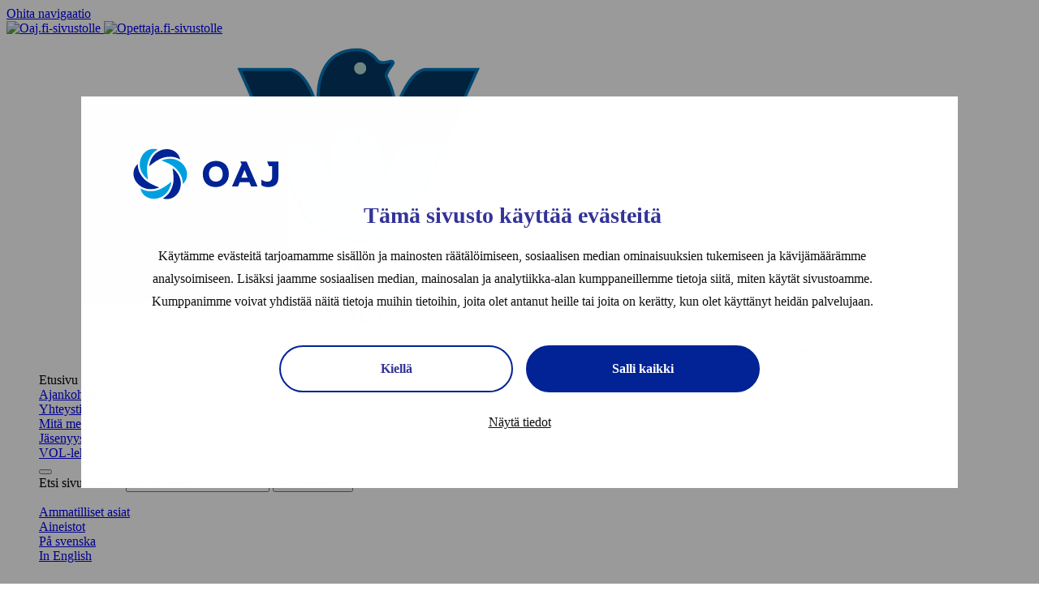

--- FILE ---
content_type: text/html; charset=UTF-8
request_url: https://www.vol.fi/uutiset/fortbildningsprogram-for-matematikundervisning/
body_size: 38936
content:
<!doctype html>
    
    <html class="no-js Single " lang="fi">
        <head>
            <meta charset="utf-8">
            <meta http-equiv="x-ua-compatible" content="ie=edge">
            <meta name="viewport" content="width=device-width, initial-scale=1.0">

            
            
                <!-- Google tag (gtag.js) -->
<script type="text/plain" data-cookieconsent="statistics">
  window.dataLayer = window.dataLayer || [];
  function gtag(){dataLayer.push(arguments);}
  gtag('js', new Date());
  gtag('config', 'G-Q024379J55');
</script>
            

            
            
            <style id="accessible-outline"></style>

            <script type="text/javascript">
	window.dataLayer = window.dataLayer || [];

	function gtag() {
		dataLayer.push(arguments);
	}

	gtag("consent", "default", {
		ad_personalization: "denied",
		ad_storage: "denied",
		ad_user_data: "denied",
		analytics_storage: "denied",
		functionality_storage: "denied",
		personalization_storage: "denied",
		security_storage: "granted",
		wait_for_update: 500,
	});
	gtag("set", "ads_data_redaction", true);
	</script>
<script type="text/javascript"
		id="Cookiebot"
		src="https://consent.cookiebot.com/uc.js"
		data-implementation="wp"
		data-cbid="12674d43-5e47-4018-97df-8726f4c63320"
						data-culture="FI"
				defer	></script>
<title>Fortbildningsprogram för matematikundervisning | VOL</title>
	<style>img:is([sizes="auto" i], [sizes^="auto," i]) { contain-intrinsic-size: 3000px 1500px }</style>
	
<!-- Google Tag Manager for WordPress by gtm4wp.com -->
<script data-cfasync="false" data-pagespeed-no-defer>
	var gtm4wp_datalayer_name = "dataLayer";
	var dataLayer = dataLayer || [];
</script>
<!-- End Google Tag Manager for WordPress by gtm4wp.com -->
<!-- The SEO Framework by Sybre Waaijer -->
<link rel="canonical" href="https://www.vol.fi/uutiset/fortbildningsprogram-for-matematikundervisning/" />
<meta name="description" content="LUMATIKKA är ett fortbildningsprogram för lärare inom småbarnspedagogik,&#8230;" />
<meta property="og:type" content="article" />
<meta property="og:locale" content="fi_FI" />
<meta property="og:site_name" content="VOL" />
<meta property="og:title" content="Fortbildningsprogram för matematikundervisning | VOL" />
<meta property="og:description" content="LUMATIKKA är ett fortbildningsprogram för lärare inom småbarnspedagogik,&#8230;" />
<meta property="og:url" content="https://www.vol.fi/uutiset/fortbildningsprogram-for-matematikundervisning/" />
<meta property="og:image" content="https://www.vol.fi/uploads/2020/12/8cf4d314-luma-multicolored-en-fi-sv.png" />
<meta property="og:image:width" content="1927" />
<meta property="og:image:height" content="557" />
<meta property="article:published_time" content="2021-05-17T12:20:25+00:00" />
<meta property="article:modified_time" content="2021-05-17T12:20:26+00:00" />
<meta name="twitter:card" content="summary_large_image" />
<meta name="twitter:title" content="Fortbildningsprogram för matematikundervisning | VOL" />
<meta name="twitter:description" content="LUMATIKKA är ett fortbildningsprogram för lärare inom småbarnspedagogik,&#8230;" />
<meta name="twitter:image" content="https://www.vol.fi/uploads/2020/12/8cf4d314-luma-multicolored-en-fi-sv.png" />
<script type="application/ld+json">{"@context":"https://schema.org","@graph":[{"@type":"WebSite","@id":"https://www.vol.fi/#/schema/WebSite","url":"https://www.vol.fi/","name":"VOL","description":"Varhaiskasvatuksen Opettajien Liitto","inLanguage":"fi","potentialAction":{"@type":"SearchAction","target":{"@type":"EntryPoint","urlTemplate":"https://www.vol.fi/haku/{search_term_string}/"},"query-input":"required name=search_term_string"},"publisher":{"@type":"Organization","@id":"https://www.vol.fi/#/schema/Organization","name":"VOL","url":"https://www.vol.fi/","logo":{"@type":"ImageObject","url":"https://www.vol.fi/uploads/2023/08/2023/08/78dc2152-cropped-a7754e55-logo2.png","contentUrl":"https://www.vol.fi/uploads/2023/08/2023/08/78dc2152-cropped-a7754e55-logo2.png","width":512,"height":512,"contentSize":"39281"}}},{"@type":"WebPage","@id":"https://www.vol.fi/uutiset/fortbildningsprogram-for-matematikundervisning/","url":"https://www.vol.fi/uutiset/fortbildningsprogram-for-matematikundervisning/","name":"Fortbildningsprogram för matematikundervisning | VOL","description":"LUMATIKKA är ett fortbildningsprogram för lärare inom småbarnspedagogik,&#8230;","inLanguage":"fi","isPartOf":{"@id":"https://www.vol.fi/#/schema/WebSite"},"breadcrumb":{"@type":"BreadcrumbList","@id":"https://www.vol.fi/#/schema/BreadcrumbList","itemListElement":[{"@type":"ListItem","position":1,"item":"https://www.vol.fi/","name":"VOL"},{"@type":"ListItem","position":2,"item":"https://www.vol.fi/kategoria/uutiset/","name":"Fortbildningsprogram för matematikundervisning"},{"@type":"ListItem","position":3,"name":"Fortbildningsprogram för matematikundervisning"}]},"potentialAction":{"@type":"ReadAction","target":"https://www.vol.fi/uutiset/fortbildningsprogram-for-matematikundervisning/"},"datePublished":"2021-05-17T12:20:25+00:00","dateModified":"2021-05-17T12:20:26+00:00","author":{"@type":"Person","@id":"https://www.vol.fi/#/schema/Person/e9c8dbf85f4d4b428f78f84c14456b21","name":"jaanalahdenperalaine"}}]}</script>
<!-- / The SEO Framework by Sybre Waaijer | 12.12ms meta | 1.02ms boot -->

<link rel='dns-prefetch' href='//oaj.production.geniem.io' />
<link rel='dns-prefetch' href='//fonts.googleapis.com' />
<style id='classic-theme-styles-inline-css' type='text/css'>
/*! This file is auto-generated */
.wp-block-button__link{color:#fff;background-color:#32373c;border-radius:9999px;box-shadow:none;text-decoration:none;padding:calc(.667em + 2px) calc(1.333em + 2px);font-size:1.125em}.wp-block-file__button{background:#32373c;color:#fff;text-decoration:none}
</style>
<style id='global-styles-inline-css' type='text/css'>
:root{--wp--preset--aspect-ratio--square: 1;--wp--preset--aspect-ratio--4-3: 4/3;--wp--preset--aspect-ratio--3-4: 3/4;--wp--preset--aspect-ratio--3-2: 3/2;--wp--preset--aspect-ratio--2-3: 2/3;--wp--preset--aspect-ratio--16-9: 16/9;--wp--preset--aspect-ratio--9-16: 9/16;--wp--preset--color--black: #000000;--wp--preset--color--cyan-bluish-gray: #abb8c3;--wp--preset--color--white: #ffffff;--wp--preset--color--pale-pink: #f78da7;--wp--preset--color--vivid-red: #cf2e2e;--wp--preset--color--luminous-vivid-orange: #ff6900;--wp--preset--color--luminous-vivid-amber: #fcb900;--wp--preset--color--light-green-cyan: #7bdcb5;--wp--preset--color--vivid-green-cyan: #00d084;--wp--preset--color--pale-cyan-blue: #8ed1fc;--wp--preset--color--vivid-cyan-blue: #0693e3;--wp--preset--color--vivid-purple: #9b51e0;--wp--preset--gradient--vivid-cyan-blue-to-vivid-purple: linear-gradient(135deg,rgba(6,147,227,1) 0%,rgb(155,81,224) 100%);--wp--preset--gradient--light-green-cyan-to-vivid-green-cyan: linear-gradient(135deg,rgb(122,220,180) 0%,rgb(0,208,130) 100%);--wp--preset--gradient--luminous-vivid-amber-to-luminous-vivid-orange: linear-gradient(135deg,rgba(252,185,0,1) 0%,rgba(255,105,0,1) 100%);--wp--preset--gradient--luminous-vivid-orange-to-vivid-red: linear-gradient(135deg,rgba(255,105,0,1) 0%,rgb(207,46,46) 100%);--wp--preset--gradient--very-light-gray-to-cyan-bluish-gray: linear-gradient(135deg,rgb(238,238,238) 0%,rgb(169,184,195) 100%);--wp--preset--gradient--cool-to-warm-spectrum: linear-gradient(135deg,rgb(74,234,220) 0%,rgb(151,120,209) 20%,rgb(207,42,186) 40%,rgb(238,44,130) 60%,rgb(251,105,98) 80%,rgb(254,248,76) 100%);--wp--preset--gradient--blush-light-purple: linear-gradient(135deg,rgb(255,206,236) 0%,rgb(152,150,240) 100%);--wp--preset--gradient--blush-bordeaux: linear-gradient(135deg,rgb(254,205,165) 0%,rgb(254,45,45) 50%,rgb(107,0,62) 100%);--wp--preset--gradient--luminous-dusk: linear-gradient(135deg,rgb(255,203,112) 0%,rgb(199,81,192) 50%,rgb(65,88,208) 100%);--wp--preset--gradient--pale-ocean: linear-gradient(135deg,rgb(255,245,203) 0%,rgb(182,227,212) 50%,rgb(51,167,181) 100%);--wp--preset--gradient--electric-grass: linear-gradient(135deg,rgb(202,248,128) 0%,rgb(113,206,126) 100%);--wp--preset--gradient--midnight: linear-gradient(135deg,rgb(2,3,129) 0%,rgb(40,116,252) 100%);--wp--preset--font-size--small: 13px;--wp--preset--font-size--medium: 20px;--wp--preset--font-size--large: 36px;--wp--preset--font-size--x-large: 42px;--wp--preset--spacing--20: 0.44rem;--wp--preset--spacing--30: 0.67rem;--wp--preset--spacing--40: 1rem;--wp--preset--spacing--50: 1.5rem;--wp--preset--spacing--60: 2.25rem;--wp--preset--spacing--70: 3.38rem;--wp--preset--spacing--80: 5.06rem;--wp--preset--shadow--natural: 6px 6px 9px rgba(0, 0, 0, 0.2);--wp--preset--shadow--deep: 12px 12px 50px rgba(0, 0, 0, 0.4);--wp--preset--shadow--sharp: 6px 6px 0px rgba(0, 0, 0, 0.2);--wp--preset--shadow--outlined: 6px 6px 0px -3px rgba(255, 255, 255, 1), 6px 6px rgba(0, 0, 0, 1);--wp--preset--shadow--crisp: 6px 6px 0px rgba(0, 0, 0, 1);}:where(.is-layout-flex){gap: 0.5em;}:where(.is-layout-grid){gap: 0.5em;}body .is-layout-flex{display: flex;}.is-layout-flex{flex-wrap: wrap;align-items: center;}.is-layout-flex > :is(*, div){margin: 0;}body .is-layout-grid{display: grid;}.is-layout-grid > :is(*, div){margin: 0;}:where(.wp-block-columns.is-layout-flex){gap: 2em;}:where(.wp-block-columns.is-layout-grid){gap: 2em;}:where(.wp-block-post-template.is-layout-flex){gap: 1.25em;}:where(.wp-block-post-template.is-layout-grid){gap: 1.25em;}.has-black-color{color: var(--wp--preset--color--black) !important;}.has-cyan-bluish-gray-color{color: var(--wp--preset--color--cyan-bluish-gray) !important;}.has-white-color{color: var(--wp--preset--color--white) !important;}.has-pale-pink-color{color: var(--wp--preset--color--pale-pink) !important;}.has-vivid-red-color{color: var(--wp--preset--color--vivid-red) !important;}.has-luminous-vivid-orange-color{color: var(--wp--preset--color--luminous-vivid-orange) !important;}.has-luminous-vivid-amber-color{color: var(--wp--preset--color--luminous-vivid-amber) !important;}.has-light-green-cyan-color{color: var(--wp--preset--color--light-green-cyan) !important;}.has-vivid-green-cyan-color{color: var(--wp--preset--color--vivid-green-cyan) !important;}.has-pale-cyan-blue-color{color: var(--wp--preset--color--pale-cyan-blue) !important;}.has-vivid-cyan-blue-color{color: var(--wp--preset--color--vivid-cyan-blue) !important;}.has-vivid-purple-color{color: var(--wp--preset--color--vivid-purple) !important;}.has-black-background-color{background-color: var(--wp--preset--color--black) !important;}.has-cyan-bluish-gray-background-color{background-color: var(--wp--preset--color--cyan-bluish-gray) !important;}.has-white-background-color{background-color: var(--wp--preset--color--white) !important;}.has-pale-pink-background-color{background-color: var(--wp--preset--color--pale-pink) !important;}.has-vivid-red-background-color{background-color: var(--wp--preset--color--vivid-red) !important;}.has-luminous-vivid-orange-background-color{background-color: var(--wp--preset--color--luminous-vivid-orange) !important;}.has-luminous-vivid-amber-background-color{background-color: var(--wp--preset--color--luminous-vivid-amber) !important;}.has-light-green-cyan-background-color{background-color: var(--wp--preset--color--light-green-cyan) !important;}.has-vivid-green-cyan-background-color{background-color: var(--wp--preset--color--vivid-green-cyan) !important;}.has-pale-cyan-blue-background-color{background-color: var(--wp--preset--color--pale-cyan-blue) !important;}.has-vivid-cyan-blue-background-color{background-color: var(--wp--preset--color--vivid-cyan-blue) !important;}.has-vivid-purple-background-color{background-color: var(--wp--preset--color--vivid-purple) !important;}.has-black-border-color{border-color: var(--wp--preset--color--black) !important;}.has-cyan-bluish-gray-border-color{border-color: var(--wp--preset--color--cyan-bluish-gray) !important;}.has-white-border-color{border-color: var(--wp--preset--color--white) !important;}.has-pale-pink-border-color{border-color: var(--wp--preset--color--pale-pink) !important;}.has-vivid-red-border-color{border-color: var(--wp--preset--color--vivid-red) !important;}.has-luminous-vivid-orange-border-color{border-color: var(--wp--preset--color--luminous-vivid-orange) !important;}.has-luminous-vivid-amber-border-color{border-color: var(--wp--preset--color--luminous-vivid-amber) !important;}.has-light-green-cyan-border-color{border-color: var(--wp--preset--color--light-green-cyan) !important;}.has-vivid-green-cyan-border-color{border-color: var(--wp--preset--color--vivid-green-cyan) !important;}.has-pale-cyan-blue-border-color{border-color: var(--wp--preset--color--pale-cyan-blue) !important;}.has-vivid-cyan-blue-border-color{border-color: var(--wp--preset--color--vivid-cyan-blue) !important;}.has-vivid-purple-border-color{border-color: var(--wp--preset--color--vivid-purple) !important;}.has-vivid-cyan-blue-to-vivid-purple-gradient-background{background: var(--wp--preset--gradient--vivid-cyan-blue-to-vivid-purple) !important;}.has-light-green-cyan-to-vivid-green-cyan-gradient-background{background: var(--wp--preset--gradient--light-green-cyan-to-vivid-green-cyan) !important;}.has-luminous-vivid-amber-to-luminous-vivid-orange-gradient-background{background: var(--wp--preset--gradient--luminous-vivid-amber-to-luminous-vivid-orange) !important;}.has-luminous-vivid-orange-to-vivid-red-gradient-background{background: var(--wp--preset--gradient--luminous-vivid-orange-to-vivid-red) !important;}.has-very-light-gray-to-cyan-bluish-gray-gradient-background{background: var(--wp--preset--gradient--very-light-gray-to-cyan-bluish-gray) !important;}.has-cool-to-warm-spectrum-gradient-background{background: var(--wp--preset--gradient--cool-to-warm-spectrum) !important;}.has-blush-light-purple-gradient-background{background: var(--wp--preset--gradient--blush-light-purple) !important;}.has-blush-bordeaux-gradient-background{background: var(--wp--preset--gradient--blush-bordeaux) !important;}.has-luminous-dusk-gradient-background{background: var(--wp--preset--gradient--luminous-dusk) !important;}.has-pale-ocean-gradient-background{background: var(--wp--preset--gradient--pale-ocean) !important;}.has-electric-grass-gradient-background{background: var(--wp--preset--gradient--electric-grass) !important;}.has-midnight-gradient-background{background: var(--wp--preset--gradient--midnight) !important;}.has-small-font-size{font-size: var(--wp--preset--font-size--small) !important;}.has-medium-font-size{font-size: var(--wp--preset--font-size--medium) !important;}.has-large-font-size{font-size: var(--wp--preset--font-size--large) !important;}.has-x-large-font-size{font-size: var(--wp--preset--font-size--x-large) !important;}
:where(.wp-block-post-template.is-layout-flex){gap: 1.25em;}:where(.wp-block-post-template.is-layout-grid){gap: 1.25em;}
:where(.wp-block-columns.is-layout-flex){gap: 2em;}:where(.wp-block-columns.is-layout-grid){gap: 2em;}
:root :where(.wp-block-pullquote){font-size: 1.5em;line-height: 1.6;}
</style>
<link rel='stylesheet' id='theme-fonts-1-css' href='https://fonts.googleapis.com/css?family=Open+Sans%3A300%2C400%2C400i%2C700%2C700i&#038;subset=cyrillic&#038;ver=6.8.3' type='text/css' media='' />
<link rel='stylesheet' id='theme-css-css' href='https://oaj.production.geniem.io/app/themes/oaj/assets/dist/main.css?ver=1.18.0' type='text/css' media='all' />
<script type="text/javascript" src="https://www.vol.fi/wp-includes/js/jquery/jquery.min.js?ver=3.7.1" id="jquery-core-js"></script>
<script type="text/javascript" src="https://www.vol.fi/wp-includes/js/jquery/jquery-migrate.min.js?ver=3.4.1" id="jquery-migrate-js"></script>
<script type="text/javascript" src="https://oaj.production.geniem.io/app/plugins/dustpress-js/js/dustpress-min.js?ver=4.4.2" id="dustpress-js"></script>
<script type="text/javascript" id="theme-js-js-extra">
/* <![CDATA[ */
var themeData = {"themeStrings":{"header":{"frontpage":"Etusivu","search":"Haku","search_site":"Etsi sivustolta","menu":"Valikko","skiptocontent":"Ohita navigaatio","search_placeholder":"Etsi sivustolta\u2026","search_open":"Avaa haku","search_opened":"Hakukentt\u00e4 avattu","search_closed":"Hakukentt\u00e4 suljettu"},"search":{"action":"https:\/\/www.vol.fi\/","errors":{"general":"Hakutuloksia ei l\u00f6ytynyt. Tarkista hakusana ja koeta uudelleen."},"headings":{"posts":"Sivut ja artikkelit"},"results":"Hakutulokset","result":"Hakutulos","show_all":"N\u00e4yt\u00e4 kaikki","results_num":"hakutulosta","results_term":"tulosta hakusanalla","labels":{"all":"Kaikki","singular":{"attachment":"Tiedosto","blog":"Blogi","event":"Tapahtuma","page":"Sivu","post":"Uutinen"},"plural":{"attachment":"Tiedostot","blog":"Blogit","event":"Tapahtumat","page":"Sivut","post":"Uutiset"}}},"form":{"valueMissing":"Ole hyv\u00e4 ja t\u00e4yt\u00e4 t\u00e4m\u00e4 kentt\u00e4","emailMismatch":"SIs\u00e4llyt\u00e4 \u201c@\u201c-merkki s\u00e4hk\u00f6postiin."},"other":{"blog":"Blogi","images":"Kuvat"},"highlights":{"upcoming_events":"Tulevat tapahtumat","passed_events":"Menneet tapahtumat","jump_to":"Siirry sivulla kohtaan","load_more":"Lataa lis\u00e4\u00e4","more_posts":"Lis\u00e4\u00e4 ajankohtaista","all_posts":"Kaikki ajankohtaiset","all_blogs":"Kaikki blogit","news":"Ajankohtaista","rss":"Oaj.fi","blog":"Blogi","current":"Ajankohtaista","more_events":"Lis\u00e4\u00e4 tapahtumia","all_events":"Kaikki tapahtumat","events":"Tapahtumat","event_rss_feed":"Tapahtumien RSS-sy\u00f6te","post_rss_feed":"Ajankohtaista RSS-sy\u00f6te","category_rss_feed":"T\u00e4m\u00e4n kategorian RSS-sy\u00f6te","external_rss_feed":"Tilaa oaj.fi RSS-sy\u00f6te","more_rss":"Lue lis\u00e4\u00e4: oaj.fi","some_feed":"Sosiaalinen media","events_calendar":"Tapahtumakalenteri"},"event":{"maplink":"Sijainti kartalla","rsvp":"Ilmoittaudu tapahtumaan","event_site":"Tapahtuman verkkosivu","organizer":"J\u00e4rjest\u00e4j\u00e4"},"calendar":{"days":[{"name":"Maanantai","abbr":"Ma"},{"name":"Tiistai","abbr":"Ti"},{"name":"Keskiviikko","abbr":"Ke"},{"name":"Torstai","abbr":"To"},{"name":"Perjantai","abbr":"Pe"},{"name":"Launtai","abbr":"La"},{"name":"Sunnuntai","abbr":"Su"}],"dayLabels":["Maanantai","Tiistai","Keskiviikko","Torstai","Perjantai","Launtai","Sunnuntai"],"monthLabels":["Tammikuu","Helmikuu","Maaliskuu","Huhtikuu","Toukokuu","Kes\u00e4kuu","Hein\u00e4kuu","Elokuu","Syyskuu","Lokakuu","Marraskuu","Joulukuu"],"cursorKeys":"K\u00e4yt\u00e4 n\u00e4pp\u00e4imist\u00f6\u00e4 valitaksesi p\u00e4iv\u00e4n","month_year":"Month Year","ok":"Ok","cancel":"Cancel","no_events_for_day":"Valitulle p\u00e4iv\u00e4lle ei l\u00f6ytynyt tapahtumia"}},"allEvents":[{"ID":24784,"post_author":"37","post_date":"2025-10-14 09:49:50","post_date_gmt":"2025-10-14 06:49:50","post_content":"Kokkola-Pietarsaaren Varhaiskasvatuksen Opettajat ry:n s\u00e4\u00e4nt\u00f6m\u00e4\u00e4r\u00e4inen syyskokous\r\n\r\nAIKA: 25.11.2025 klo 18.00\r\n\r\nPAIKKA: Kruununvoudintalo (Kaarlelankatu 43, 67100 KOKKOLA)\r\n\r\nIlmoittaudu <strong><a href=\"https:\/\/docs.google.com\/forms\/d\/e\/1FAIpQLSd97-SucSMVmviTsoo1xQWtYR5aSbczKlqXU-DY5IB_dAHmLA\/viewform\">T\u00c4ST\u00c4 <\/a><\/strong>viimeist\u00e4\u00e4n 14.11.","post_title":"Kokkola-Pietarsaaren Varhaiskasvatuksen Opettajat ry:n syyskokous","post_excerpt":"","post_status":"publish","comment_status":"closed","ping_status":"closed","post_password":"","post_name":"kokkola-pietarsaaren-varhaiskasvatuksen-opettajat-ryn-syyskokous","to_ping":"","pinged":"","post_modified":"2025-10-14 09:52:29","post_modified_gmt":"2025-10-14 06:52:29","post_content_filtered":"","post_parent":0,"guid":"https:\/\/www.vol.fi\/?post_type=event&#038;p=24784","menu_order":0,"post_type":"event","post_category":[],"post_mime_type":"","comment_count":"0","categories":false,"image":[],"permalink":"https:\/\/www.vol.fi\/tapahtumat\/kokkola-pietarsaaren-varhaiskasvatuksen-opettajat-ryn-syyskokous\/","meta":[],"fields":{"content":"<p>Kokkola-Pietarsaaren Varhaiskasvatuksen Opettajat ry:n s\u00e4\u00e4nt\u00f6m\u00e4\u00e4r\u00e4inen syyskokous<\/p>\n<p>AIKA: 25.11.2025 klo 18.00<\/p>\n<p>PAIKKA: Kruununvoudintalo (Kaarlelankatu 43, 67100 KOKKOLA)<\/p>\n<p>Ilmoittaudu <strong><a href=\"https:\/\/docs.google.com\/forms\/d\/e\/1FAIpQLSd97-SucSMVmviTsoo1xQWtYR5aSbczKlqXU-DY5IB_dAHmLA\/viewform\">T\u00c4ST\u00c4 <\/a><\/strong>viimeist\u00e4\u00e4n 14.11.<\/p>\n","eventmeta":{"info":null,"meta":{"time_start":"25.11.2025","time_end":"","place":{"address":"Kaarlelankatu 43, 67100 Kokkola, Suomi","lat":63.8431233,"lng":23.1354867,"zoom":6,"place_id":"ChIJ3c-bz-1Ih0YRI2ESQmjncSE","name":"Kaarlelankatu 43","street_number":"43","street_name":"Kaarlelankatu","city":"Kokkola","state":"Keski-Pohjanmaa","post_code":"67100","country":"Suomi","country_short":"FI"}},"text":"","rsvp":"","file":false,"file_link_text":"","event_url":"","organizer_name":"","organizer_url":""}},"passed":true,"is_full":true},{"ID":24781,"post_author":"37","post_date":"2025-10-14 09:41:01","post_date_gmt":"2025-10-14 06:41:01","post_content":"","post_title":"Keski-Suomen VOL-alueilta","post_excerpt":"","post_status":"publish","comment_status":"closed","ping_status":"closed","post_password":"","post_name":"keski-suomen-vol-alueilta","to_ping":"","pinged":"","post_modified":"2025-10-14 09:41:02","post_modified_gmt":"2025-10-14 06:41:02","post_content_filtered":"","post_parent":0,"guid":"https:\/\/www.vol.fi\/?post_type=event&#038;p=24781","menu_order":0,"post_type":"event","post_category":[],"post_mime_type":"","comment_count":"0","categories":false,"image":[],"permalink":"https:\/\/www.vol.fi\/tapahtumat\/keski-suomen-vol-alueilta\/","meta":[],"fields":{"content":"","eventmeta":{"info":null,"meta":{"time_start":"26.11.2025","time_end":"","place":{"address":"Jyv\u00e4skyl\u00e4, Suomi","lat":62.2426034,"lng":25.7472567,"zoom":6,"place_id":"ChIJGTGp0RV0hUYR16KQZ31pV7o","name":"Jyv\u00e4skyl\u00e4","city":"Jyv\u00e4skyl\u00e4","state":"Keski-Suomi","country":"Suomi","country_short":"FI"}},"text":"","rsvp":"","file":false,"file_link_text":"","event_url":"","organizer_name":"","organizer_url":""}},"passed":true,"is_full":true},{"ID":24778,"post_author":"37","post_date":"2025-10-14 09:40:17","post_date_gmt":"2025-10-14 06:40:17","post_content":"","post_title":"Kainuun VOL-alueilta","post_excerpt":"","post_status":"publish","comment_status":"closed","ping_status":"closed","post_password":"","post_name":"kainuun-vol-alueilta","to_ping":"","pinged":"","post_modified":"2025-10-14 09:40:18","post_modified_gmt":"2025-10-14 06:40:18","post_content_filtered":"","post_parent":0,"guid":"https:\/\/www.vol.fi\/?post_type=event&#038;p=24778","menu_order":0,"post_type":"event","post_category":[],"post_mime_type":"","comment_count":"0","categories":false,"image":[],"permalink":"https:\/\/www.vol.fi\/tapahtumat\/kainuun-vol-alueilta\/","meta":[],"fields":{"content":"","eventmeta":{"info":null,"meta":{"time_start":"24.11.2025","time_end":"","place":{"address":"Kajaani, Suomi","lat":64.2221775,"lng":27.7278497,"zoom":6,"place_id":"ChIJ4f5Bi_NNgkYRgK91PNZGAQQ","name":"Kajaani","city":"Kajaani","state":"Kainuu","country":"Suomi","country_short":"FI"}},"text":"","rsvp":"","file":false,"file_link_text":"","event_url":"","organizer_name":"","organizer_url":""}},"passed":true,"is_full":true},{"ID":24773,"post_author":"37","post_date":"2025-10-10 12:16:24","post_date_gmt":"2025-10-10 09:16:24","post_content":"","post_title":"Varsinais-Suomen VOL-alueilta","post_excerpt":"","post_status":"publish","comment_status":"closed","ping_status":"closed","post_password":"","post_name":"varsinais-suomen-vol-alueilta","to_ping":"","pinged":"","post_modified":"2025-10-10 12:16:25","post_modified_gmt":"2025-10-10 09:16:25","post_content_filtered":"","post_parent":0,"guid":"https:\/\/www.vol.fi\/?post_type=event&#038;p=24773","menu_order":0,"post_type":"event","post_category":[],"post_mime_type":"","comment_count":"0","categories":false,"image":[],"permalink":"https:\/\/www.vol.fi\/tapahtumat\/varsinais-suomen-vol-alueilta\/","meta":[],"fields":{"content":"","eventmeta":{"info":null,"meta":{"time_start":"21.10.2025","time_end":"","place":{"address":"Panimoravintola Koulu, Eerikinkatu, Turku, Suomi","lat":60.44958380000001,"lng":22.2645929,"zoom":6,"place_id":"ChIJ1ZxSrf52jEYRzNmHQjAQKsU","name":"Panimoravintola Koulu","street_number":"18","street_name":"Eerikinkatu","city":"Turku","state":"Varsinais-Suomi","post_code":"20100","country":"Suomi","country_short":"FI"}},"text":"","rsvp":"","file":false,"file_link_text":"","event_url":"","organizer_name":"","organizer_url":""}},"passed":true,"is_full":true},{"ID":24770,"post_author":"37","post_date":"2025-10-10 12:15:33","post_date_gmt":"2025-10-10 09:15:33","post_content":"","post_title":"Etel\u00e4-Karjalan ja Etel\u00e4-Savon VOL-alueilta","post_excerpt":"","post_status":"publish","comment_status":"closed","ping_status":"closed","post_password":"","post_name":"etela-karjalan-ja-etela-savon-vol-aktiivien-alueilta","to_ping":"","pinged":"","post_modified":"2025-10-10 12:17:45","post_modified_gmt":"2025-10-10 09:17:45","post_content_filtered":"","post_parent":0,"guid":"https:\/\/www.vol.fi\/?post_type=event&#038;p=24770","menu_order":0,"post_type":"event","post_category":[],"post_mime_type":"","comment_count":"0","categories":false,"image":[],"permalink":"https:\/\/www.vol.fi\/tapahtumat\/etela-karjalan-ja-etela-savon-vol-aktiivien-alueilta\/","meta":[],"fields":{"content":"","eventmeta":{"info":null,"meta":{"time_start":"15.10.2025","time_end":"","place":{"address":"Hotelli L\u00e4hde, Ainonkatu, Lappeenranta, Suomi","lat":61.0611558,"lng":28.1902988,"zoom":6,"place_id":"ChIJY_GceAmVkEYRB2aJiVl07io","name":"Hotelli L\u00e4hde","street_number":"17","street_name":"Ainonkatu","city":"Lappeenranta","state":"Etel\u00e4-Karjala","post_code":"53100","country":"Suomi","country_short":"FI"}},"text":"","rsvp":"","file":false,"file_link_text":"","event_url":"","organizer_name":"","organizer_url":""}},"passed":true,"is_full":true},{"ID":24538,"post_author":"37","post_date":"2025-05-15 11:31:50","post_date_gmt":"2025-05-15 08:31:50","post_content":"","post_title":"Pohjois-Savon VOL-aktiivien alueilta","post_excerpt":"","post_status":"publish","comment_status":"closed","ping_status":"closed","post_password":"","post_name":"pohjois-savon-vol-aktiivien-alueilta","to_ping":"","pinged":"","post_modified":"2025-05-15 11:31:50","post_modified_gmt":"2025-05-15 08:31:50","post_content_filtered":"","post_parent":0,"guid":"https:\/\/www.vol.fi\/?post_type=event&#038;p=24538","menu_order":0,"post_type":"event","post_category":[],"post_mime_type":"","comment_count":"0","categories":false,"image":[],"permalink":"https:\/\/www.vol.fi\/tapahtumat\/pohjois-savon-vol-aktiivien-alueilta\/","meta":[],"fields":{"content":"","eventmeta":{"info":null,"meta":{"time_start":"7.10.2025","time_end":"","place":{"address":"Kuopio, Suomi","lat":62.8965859,"lng":27.6785574,"zoom":6,"place_id":"ChIJ88T-r4qwhEYRwPbfnn33tuc","name":"Kuopio","city":"Kuopio","state":"Pohjois-Savo","country":"Suomi","country_short":"FI"}},"text":"","rsvp":"","file":false,"file_link_text":"","event_url":"","organizer_name":"","organizer_url":""}},"passed":true,"is_full":true},{"ID":24522,"post_author":"37","post_date":"2025-05-07 15:18:11","post_date_gmt":"2025-05-07 12:18:11","post_content":"","post_title":"Kymenlaakson VOL-aktiivien alueilta","post_excerpt":"","post_status":"publish","comment_status":"closed","ping_status":"closed","post_password":"","post_name":"kymenlaakson-vol-aktiivien-alueilta","to_ping":"","pinged":"","post_modified":"2025-05-07 15:18:11","post_modified_gmt":"2025-05-07 12:18:11","post_content_filtered":"","post_parent":0,"guid":"https:\/\/www.vol.fi\/?post_type=event&#038;p=24522","menu_order":0,"post_type":"event","post_category":[],"post_mime_type":"","comment_count":"0","categories":false,"image":[],"permalink":"https:\/\/www.vol.fi\/tapahtumat\/kymenlaakson-vol-aktiivien-alueilta\/","meta":[],"fields":{"content":"","eventmeta":{"info":null,"meta":{"time_start":"18.9.2025","time_end":"","place":{"address":"Kotka, Suomi","lat":60.4665666,"lng":26.9459403,"zoom":6,"place_id":"ChIJRQMSsVENkUYRELNLVVG1AAQ","name":"Kotka","city":"Kotka","state":"Kymenlaakso","country":"Suomi","country_short":"FI"}},"text":"","rsvp":"","file":false,"file_link_text":"","event_url":"","organizer_name":"","organizer_url":""}},"passed":true,"is_full":true},{"ID":24519,"post_author":"37","post_date":"2025-05-07 15:17:06","post_date_gmt":"2025-05-07 12:17:06","post_content":"","post_title":"P\u00e4ij\u00e4t-H\u00e4meen VOL-aktiivien alueilta","post_excerpt":"","post_status":"publish","comment_status":"closed","ping_status":"closed","post_password":"","post_name":"paijat-hameen-vol-aktiivien-alueilta","to_ping":"","pinged":"","post_modified":"2025-05-07 15:17:07","post_modified_gmt":"2025-05-07 12:17:07","post_content_filtered":"","post_parent":0,"guid":"https:\/\/www.vol.fi\/?post_type=event&#038;p=24519","menu_order":0,"post_type":"event","post_category":[],"post_mime_type":"","comment_count":"0","categories":false,"image":[],"permalink":"https:\/\/www.vol.fi\/tapahtumat\/paijat-hameen-vol-aktiivien-alueilta\/","meta":[],"fields":{"content":"","eventmeta":{"info":null,"meta":{"time_start":"3.9.2025","time_end":"","place":false},"text":"","rsvp":"","file":false,"file_link_text":"","event_url":"","organizer_name":"","organizer_url":""}},"passed":true,"is_full":true},{"ID":24516,"post_author":"37","post_date":"2025-05-07 15:16:30","post_date_gmt":"2025-05-07 12:16:30","post_content":"","post_title":"Kainuun VOL-aktiivien alueilta","post_excerpt":"","post_status":"publish","comment_status":"closed","ping_status":"closed","post_password":"","post_name":"kainuun-vol-aktiivien-alueilta","to_ping":"","pinged":"","post_modified":"2025-05-07 15:16:31","post_modified_gmt":"2025-05-07 12:16:31","post_content_filtered":"","post_parent":0,"guid":"https:\/\/www.vol.fi\/?post_type=event&#038;p=24516","menu_order":0,"post_type":"event","post_category":[],"post_mime_type":"","comment_count":"0","categories":false,"image":[],"permalink":"https:\/\/www.vol.fi\/tapahtumat\/kainuun-vol-aktiivien-alueilta\/","meta":[],"fields":{"content":"","eventmeta":{"info":null,"meta":{"time_start":"27.8.2025","time_end":"","place":{"address":"Kajaani, Suomi","lat":64.2221775,"lng":27.7278497,"zoom":6,"place_id":"ChIJ4f5Bi_NNgkYRgK91PNZGAQQ","name":"Kajaani","city":"Kajaani","state":"Kainuu","country":"Suomi","country_short":"FI"}},"text":"","rsvp":"","file":false,"file_link_text":"","event_url":"","organizer_name":"","organizer_url":""}},"passed":true,"is_full":true},{"ID":24513,"post_author":"37","post_date":"2025-05-07 15:12:39","post_date_gmt":"2025-05-07 12:12:39","post_content":"","post_title":"Hallituksen kokous","post_excerpt":"","post_status":"publish","comment_status":"closed","ping_status":"closed","post_password":"","post_name":"hallituksen-kokous-29","to_ping":"","pinged":"","post_modified":"2025-05-07 15:12:40","post_modified_gmt":"2025-05-07 12:12:40","post_content_filtered":"","post_parent":0,"guid":"https:\/\/www.vol.fi\/?post_type=event&#038;p=24513","menu_order":0,"post_type":"event","post_category":[],"post_mime_type":"","comment_count":"0","categories":false,"image":[],"permalink":"https:\/\/www.vol.fi\/tapahtumat\/hallituksen-kokous-29\/","meta":[],"fields":{"content":"","eventmeta":{"info":null,"meta":{"time_start":"6.6.2025","time_end":"","place":false},"text":"","rsvp":"","file":false,"file_link_text":"","event_url":"","organizer_name":"","organizer_url":""}},"passed":true,"is_full":true},{"ID":24370,"post_author":"37","post_date":"2025-03-13 12:58:48","post_date_gmt":"2025-03-13 10:58:48","post_content":"Kokous pidet\u00e4\u00e4n Poropirtill\u00e4 klo 18.00 alkaen.\r\n\r\nKokoontuminen kaupungintalolle yhteiskyytej\u00e4 varten klo 17.30.\r\n\r\nIlmoittautuminen viimeist\u00e4\u00e4n 17.4.\u00a0<strong><a href=\"https:\/\/docs.google.com\/forms\/d\/e\/1FAIpQLScpxmPzsul_H8aJ4kH1YAMpzSsx4fRWsjdoPqRw75jvehTBWw\/viewform\"> &gt; T\u00c4ST\u00c4<\/a><\/strong>\r\n\r\nLis\u00e4tietoa saat s\u00e4hk\u00f6postilla: <a href=\"mailto:kopivory@gmail.com\">kopivory@gmail.com<\/a>","post_title":"Kokkola-Pietarsaaren Varhaiskasvatuksen Opettajat ry:n s\u00e4\u00e4nt\u00f6m\u00e4\u00e4r\u00e4inen kev\u00e4tkokous","post_excerpt":"","post_status":"publish","comment_status":"closed","ping_status":"closed","post_password":"","post_name":"kokkola-pietarsaaren-varhaiskasvatuksen-opettajat-ryn-saantomaarainen-kevatkokous-3","to_ping":"","pinged":"","post_modified":"2025-03-13 13:01:44","post_modified_gmt":"2025-03-13 11:01:44","post_content_filtered":"","post_parent":0,"guid":"https:\/\/www.vol.fi\/?post_type=event&#038;p=24370","menu_order":0,"post_type":"event","post_category":[],"post_mime_type":"","comment_count":"0","categories":false,"image":[],"permalink":"https:\/\/www.vol.fi\/tapahtumat\/kokkola-pietarsaaren-varhaiskasvatuksen-opettajat-ryn-saantomaarainen-kevatkokous-3\/","meta":[],"fields":{"content":"<p>Kokous pidet\u00e4\u00e4n Poropirtill\u00e4 klo 18.00 alkaen.<\/p>\n<p>Kokoontuminen kaupungintalolle yhteiskyytej\u00e4 varten klo 17.30.<\/p>\n<p>Ilmoittautuminen viimeist\u00e4\u00e4n 17.4.\u00a0<strong><a href=\"https:\/\/docs.google.com\/forms\/d\/e\/1FAIpQLScpxmPzsul_H8aJ4kH1YAMpzSsx4fRWsjdoPqRw75jvehTBWw\/viewform\"> &gt; T\u00c4ST\u00c4<\/a><\/strong><\/p>\n<p>Lis\u00e4tietoa saat s\u00e4hk\u00f6postilla: <a href=\"mailto:kopivory@gmail.com\">kopivory@gmail.com<\/a><\/p>\n","eventmeta":{"info":null,"meta":{"time_start":"29.4.2025","time_end":"","place":false},"text":"","rsvp":"","file":false,"file_link_text":"","event_url":"","organizer_name":"","organizer_url":""}},"passed":true,"is_full":true},{"ID":24311,"post_author":"37","post_date":"2025-02-13 15:03:45","post_date_gmt":"2025-02-13 13:03:45","post_content":"","post_title":"Lapin VOL-aktiivien aluetilaisuus","post_excerpt":"","post_status":"publish","comment_status":"closed","ping_status":"closed","post_password":"","post_name":"lapin-vol-aktiivien-aluetilaisuus","to_ping":"","pinged":"","post_modified":"2025-02-13 15:03:46","post_modified_gmt":"2025-02-13 13:03:46","post_content_filtered":"","post_parent":0,"guid":"https:\/\/www.vol.fi\/?post_type=event&#038;p=24311","menu_order":0,"post_type":"event","post_category":[],"post_mime_type":"","comment_count":"0","categories":false,"image":[],"permalink":"https:\/\/www.vol.fi\/tapahtumat\/lapin-vol-aktiivien-aluetilaisuus\/","meta":[],"fields":{"content":"","eventmeta":{"info":null,"meta":{"time_start":"4.10.2025","time_end":"5.10.2025","place":{"address":"Kittil\u00e4, Suomi","lat":67.6507324,"lng":24.9158197,"zoom":6,"place_id":"ChIJN_sY8Emp00URxUUKvIYXxLk","name":"Kittil\u00e4","city":"Kittil\u00e4","state":"Lappi","country":"Suomi","country_short":"FI"}},"text":"","rsvp":"","file":false,"file_link_text":"","event_url":"","organizer_name":"","organizer_url":""}},"passed":true,"is_full":true},{"ID":24308,"post_author":"37","post_date":"2025-02-13 15:02:10","post_date_gmt":"2025-02-13 13:02:10","post_content":"","post_title":"Pohjanmaan VOL-aktiivien alueilta","post_excerpt":"","post_status":"publish","comment_status":"closed","ping_status":"closed","post_password":"","post_name":"pohjanmaan-vol-aktiivien-alueilta","to_ping":"","pinged":"","post_modified":"2025-05-07 15:19:00","post_modified_gmt":"2025-05-07 12:19:00","post_content_filtered":"","post_parent":0,"guid":"https:\/\/www.vol.fi\/?post_type=event&#038;p=24308","menu_order":0,"post_type":"event","post_category":[],"post_mime_type":"","comment_count":"0","categories":false,"image":[],"permalink":"https:\/\/www.vol.fi\/tapahtumat\/pohjanmaan-vol-aktiivien-alueilta\/","meta":[],"fields":{"content":"","eventmeta":{"info":null,"meta":{"time_start":"1.10.2025","time_end":"","place":{"address":"H\u00e4rm\u00e4, Suomi","lat":63.2762769,"lng":22.9666257,"zoom":6,"place_id":"ChIJG5sh8rIJh0YRqlOaRVi2Ex8","name":"H\u00e4rm\u00e4","city":"H\u00e4rm\u00e4","state":"Etel\u00e4-Pohjanmaa","post_code":"62435","country":"Suomi","country_short":"FI"}},"text":"","rsvp":"","file":false,"file_link_text":"","event_url":"","organizer_name":"","organizer_url":""}},"passed":true,"is_full":true},{"ID":24305,"post_author":"37","post_date":"2025-02-13 15:01:26","post_date_gmt":"2025-02-13 13:01:26","post_content":"","post_title":"Kanta-H\u00e4meen VOL-aktiivien alueilta","post_excerpt":"","post_status":"publish","comment_status":"closed","ping_status":"closed","post_password":"","post_name":"kanta-hameen-vol-aktiivien-alueilta","to_ping":"","pinged":"","post_modified":"2025-02-13 15:01:27","post_modified_gmt":"2025-02-13 13:01:27","post_content_filtered":"","post_parent":0,"guid":"https:\/\/www.vol.fi\/?post_type=event&#038;p=24305","menu_order":0,"post_type":"event","post_category":[],"post_mime_type":"","comment_count":"0","categories":false,"image":[],"permalink":"https:\/\/www.vol.fi\/tapahtumat\/kanta-hameen-vol-aktiivien-alueilta\/","meta":[],"fields":{"content":"","eventmeta":{"info":null,"meta":{"time_start":"24.9.2025","time_end":"","place":{"address":"H\u00e4meenlinna, Suomi","lat":60.9928787,"lng":24.4590243,"zoom":6,"place_id":"ChIJy_iDpUJcjkYRMK1LVVG1AAQ","name":"H\u00e4meenlinna","city":"H\u00e4meenlinna","state":"Kanta-H\u00e4me","country":"Suomi","country_short":"FI"}},"text":"","rsvp":"","file":false,"file_link_text":"","event_url":"","organizer_name":"","organizer_url":""}},"passed":true,"is_full":true},{"ID":24302,"post_author":"37","post_date":"2025-02-13 15:00:40","post_date_gmt":"2025-02-13 13:00:40","post_content":"","post_title":"Satakunnan VOL-aktiivien alueilta","post_excerpt":"","post_status":"publish","comment_status":"closed","ping_status":"closed","post_password":"","post_name":"satakunnan-vol-aktiivien-alueilta","to_ping":"","pinged":"","post_modified":"2025-02-13 15:00:41","post_modified_gmt":"2025-02-13 13:00:41","post_content_filtered":"","post_parent":0,"guid":"https:\/\/www.vol.fi\/?post_type=event&#038;p=24302","menu_order":0,"post_type":"event","post_category":[],"post_mime_type":"","comment_count":"0","categories":false,"image":[],"permalink":"https:\/\/www.vol.fi\/tapahtumat\/satakunnan-vol-aktiivien-alueilta\/","meta":[],"fields":{"content":"","eventmeta":{"info":null,"meta":{"time_start":"16.9.2025","time_end":"","place":{"address":"Pori, Suomi","lat":61.4851393,"lng":21.7974178,"zoom":6,"place_id":"ChIJaQjf6N4KiUYRr3aN5YggFmc","name":"Pori","city":"Pori","state":"Satakunta","country":"Suomi","country_short":"FI"}},"text":"","rsvp":"","file":false,"file_link_text":"","event_url":"","organizer_name":"","organizer_url":""}},"passed":true,"is_full":true},{"ID":24299,"post_author":"37","post_date":"2025-02-13 14:59:56","post_date_gmt":"2025-02-13 12:59:56","post_content":"","post_title":"Pirkanmaan VOL-aktiivien alueilta","post_excerpt":"","post_status":"publish","comment_status":"closed","ping_status":"closed","post_password":"","post_name":"pirkanmaan-vol-aktiivien-alueilta","to_ping":"","pinged":"","post_modified":"2025-02-13 14:59:57","post_modified_gmt":"2025-02-13 12:59:57","post_content_filtered":"","post_parent":0,"guid":"https:\/\/www.vol.fi\/?post_type=event&#038;p=24299","menu_order":0,"post_type":"event","post_category":[],"post_mime_type":"","comment_count":"0","categories":false,"image":[],"permalink":"https:\/\/www.vol.fi\/tapahtumat\/pirkanmaan-vol-aktiivien-alueilta\/","meta":[],"fields":{"content":"","eventmeta":{"info":null,"meta":{"time_start":"31.3.2025","time_end":"","place":{"address":"Tampere, Suomi","lat":61.4971456,"lng":23.7525985,"zoom":6,"place_id":"ChIJXdqTRVXfjkYRwCILHr3j32o","name":"Tampere","city":"Tampere","state":"Pirkanmaa","country":"Suomi","country_short":"FI"}},"text":"","rsvp":"","file":false,"file_link_text":"","event_url":"","organizer_name":"","organizer_url":""}},"passed":true,"is_full":true},{"ID":24295,"post_author":"37","post_date":"2025-02-13 14:58:54","post_date_gmt":"2025-02-13 12:58:54","post_content":"","post_title":"Pohjois-Pohjanmaan VOL-aktiivien alueilta","post_excerpt":"","post_status":"publish","comment_status":"closed","ping_status":"closed","post_password":"","post_name":"vol-aktiivien-alueilta","to_ping":"","pinged":"","post_modified":"2025-02-13 14:59:18","post_modified_gmt":"2025-02-13 12:59:18","post_content_filtered":"","post_parent":0,"guid":"https:\/\/www.vol.fi\/?post_type=event&#038;p=24295","menu_order":0,"post_type":"event","post_category":[],"post_mime_type":"","comment_count":"0","categories":false,"image":[],"permalink":"https:\/\/www.vol.fi\/tapahtumat\/vol-aktiivien-alueilta\/","meta":[],"fields":{"content":"","eventmeta":{"info":null,"meta":{"time_start":"19.2.2025","time_end":"","place":{"address":"Oulu, Suomi","lat":65.0120888,"lng":25.4650773,"zoom":6,"place_id":"ChIJwYUhwKgygEYRfekSKzItsIs","name":"Oulu","city":"Oulu","state":"Pohjois-Pohjanmaa","country":"Suomi","country_short":"FI"}},"text":"","rsvp":"","file":false,"file_link_text":"","event_url":"","organizer_name":"","organizer_url":""}},"passed":true,"is_full":true},{"ID":24292,"post_author":"37","post_date":"2025-02-13 14:57:08","post_date_gmt":"2025-02-13 12:57:08","post_content":"","post_title":"Hallituksen kokous","post_excerpt":"","post_status":"publish","comment_status":"closed","ping_status":"closed","post_password":"","post_name":"hallituksen-kokous-28","to_ping":"","pinged":"","post_modified":"2025-02-13 14:57:10","post_modified_gmt":"2025-02-13 12:57:10","post_content_filtered":"","post_parent":0,"guid":"https:\/\/www.vol.fi\/?post_type=event&#038;p=24292","menu_order":0,"post_type":"event","post_category":[],"post_mime_type":"","comment_count":"0","categories":false,"image":[],"permalink":"https:\/\/www.vol.fi\/tapahtumat\/hallituksen-kokous-28\/","meta":[],"fields":{"content":"","eventmeta":{"info":null,"meta":{"time_start":"3.12.2025","time_end":"","place":false},"text":"","rsvp":"","file":false,"file_link_text":"","event_url":"","organizer_name":"","organizer_url":""}},"passed":true,"is_full":true},{"ID":24289,"post_author":"37","post_date":"2025-02-13 14:56:37","post_date_gmt":"2025-02-13 12:56:37","post_content":"","post_title":"Valtuuston syyskokous","post_excerpt":"","post_status":"publish","comment_status":"closed","ping_status":"closed","post_password":"","post_name":"valtuuston-syyskokous-3","to_ping":"","pinged":"","post_modified":"2025-02-13 14:56:38","post_modified_gmt":"2025-02-13 12:56:38","post_content_filtered":"","post_parent":0,"guid":"https:\/\/www.vol.fi\/?post_type=event&#038;p=24289","menu_order":0,"post_type":"event","post_category":[],"post_mime_type":"","comment_count":"0","categories":false,"image":[],"permalink":"https:\/\/www.vol.fi\/tapahtumat\/valtuuston-syyskokous-3\/","meta":[],"fields":{"content":"","eventmeta":{"info":null,"meta":{"time_start":"31.10.2025","time_end":"1.11.2025","place":{"address":"Paasitorni, Paasivuorenkatu, Helsinki, Suomi","lat":60.17853719999999,"lng":24.9473058,"zoom":6,"place_id":"ChIJuda5YNMLkkYRWgZ3N_ovheY","name":"Paasitorni","street_number":"5 A","street_name":"Paasivuorenkatu","city":"Helsinki","city_short":"HKI","state":"Uusimaa","post_code":"00530","country":"Suomi","country_short":"FI"}},"text":"","rsvp":"","file":false,"file_link_text":"","event_url":"","organizer_name":"","organizer_url":""}},"passed":true,"is_full":true},{"ID":24286,"post_author":"37","post_date":"2025-02-13 14:55:34","post_date_gmt":"2025-02-13 12:55:34","post_content":"","post_title":"Hallituksen kokous","post_excerpt":"","post_status":"publish","comment_status":"closed","ping_status":"closed","post_password":"","post_name":"hallituksen-kokous-27","to_ping":"","pinged":"","post_modified":"2025-02-13 14:55:35","post_modified_gmt":"2025-02-13 12:55:35","post_content_filtered":"","post_parent":0,"guid":"https:\/\/www.vol.fi\/?post_type=event&#038;p=24286","menu_order":0,"post_type":"event","post_category":[],"post_mime_type":"","comment_count":"0","categories":false,"image":[],"permalink":"https:\/\/www.vol.fi\/tapahtumat\/hallituksen-kokous-27\/","meta":[],"fields":{"content":"","eventmeta":{"info":null,"meta":{"time_start":"30.10.2025","time_end":"","place":false},"text":"","rsvp":"","file":false,"file_link_text":"","event_url":"","organizer_name":"","organizer_url":""}},"passed":true,"is_full":true},{"ID":24283,"post_author":"37","post_date":"2025-02-13 14:55:07","post_date_gmt":"2025-02-13 12:55:07","post_content":"","post_title":"Hallituksen kokous","post_excerpt":"","post_status":"publish","comment_status":"closed","ping_status":"closed","post_password":"","post_name":"hallituksen-kokous-26","to_ping":"","pinged":"","post_modified":"2025-02-13 14:55:09","post_modified_gmt":"2025-02-13 12:55:09","post_content_filtered":"","post_parent":0,"guid":"https:\/\/www.vol.fi\/?post_type=event&#038;p=24283","menu_order":0,"post_type":"event","post_category":[],"post_mime_type":"","comment_count":"0","categories":false,"image":[],"permalink":"https:\/\/www.vol.fi\/tapahtumat\/hallituksen-kokous-26\/","meta":[],"fields":{"content":"","eventmeta":{"info":null,"meta":{"time_start":"9.10.2025","time_end":"","place":false},"text":"","rsvp":"","file":false,"file_link_text":"","event_url":"","organizer_name":"","organizer_url":""}},"passed":true,"is_full":true},{"ID":24280,"post_author":"37","post_date":"2025-02-13 14:54:38","post_date_gmt":"2025-02-13 12:54:38","post_content":"","post_title":"Hallituksen kokous","post_excerpt":"","post_status":"publish","comment_status":"closed","ping_status":"closed","post_password":"","post_name":"hallituksen-kokous-25","to_ping":"","pinged":"","post_modified":"2025-02-13 14:54:39","post_modified_gmt":"2025-02-13 12:54:39","post_content_filtered":"","post_parent":0,"guid":"https:\/\/www.vol.fi\/?post_type=event&#038;p=24280","menu_order":0,"post_type":"event","post_category":[],"post_mime_type":"","comment_count":"0","categories":false,"image":[],"permalink":"https:\/\/www.vol.fi\/tapahtumat\/hallituksen-kokous-25\/","meta":[],"fields":{"content":"","eventmeta":{"info":null,"meta":{"time_start":"9.9.2025","time_end":"10.9.2025","place":false},"text":"","rsvp":"","file":false,"file_link_text":"","event_url":"","organizer_name":"","organizer_url":""}},"passed":true,"is_full":true},{"ID":24277,"post_author":"37","post_date":"2025-02-13 14:53:59","post_date_gmt":"2025-02-13 12:53:59","post_content":"","post_title":"Hallituksen kokous","post_excerpt":"","post_status":"publish","comment_status":"closed","ping_status":"closed","post_password":"","post_name":"hallituksen-kokous-24","to_ping":"","pinged":"","post_modified":"2025-02-13 14:54:00","post_modified_gmt":"2025-02-13 12:54:00","post_content_filtered":"","post_parent":0,"guid":"https:\/\/www.vol.fi\/?post_type=event&#038;p=24277","menu_order":0,"post_type":"event","post_category":[],"post_mime_type":"","comment_count":"0","categories":false,"image":[],"permalink":"https:\/\/www.vol.fi\/tapahtumat\/hallituksen-kokous-24\/","meta":[],"fields":{"content":"","eventmeta":{"info":null,"meta":{"time_start":"21.8.2025","time_end":"","place":false},"text":"","rsvp":"","file":false,"file_link_text":"","event_url":"","organizer_name":"","organizer_url":""}},"passed":true,"is_full":true},{"ID":24274,"post_author":"37","post_date":"2025-02-13 14:52:34","post_date_gmt":"2025-02-13 12:52:34","post_content":"","post_title":"Koulutuspoliittisen ty\u00f6ryhm\u00e4n kokous","post_excerpt":"","post_status":"publish","comment_status":"closed","ping_status":"closed","post_password":"","post_name":"koulutuspoliittisen-tyoryhman-kokous-4","to_ping":"","pinged":"","post_modified":"2025-02-13 14:52:35","post_modified_gmt":"2025-02-13 12:52:35","post_content_filtered":"","post_parent":0,"guid":"https:\/\/www.vol.fi\/?post_type=event&#038;p=24274","menu_order":0,"post_type":"event","post_category":[],"post_mime_type":"","comment_count":"0","categories":false,"image":[],"permalink":"https:\/\/www.vol.fi\/tapahtumat\/koulutuspoliittisen-tyoryhman-kokous-4\/","meta":[],"fields":{"content":"","eventmeta":{"info":null,"meta":{"time_start":"25.3.2025","time_end":"","place":false},"text":"","rsvp":"","file":false,"file_link_text":"","event_url":"","organizer_name":"","organizer_url":""}},"passed":true,"is_full":true},{"ID":24271,"post_author":"37","post_date":"2025-02-13 14:51:52","post_date_gmt":"2025-02-13 12:51:52","post_content":"","post_title":"Koulutuspoliittisen ty\u00f6ryhm\u00e4n kokous","post_excerpt":"","post_status":"publish","comment_status":"closed","ping_status":"closed","post_password":"","post_name":"koulutuspoliittisen-tyoryhman-kokous-3","to_ping":"","pinged":"","post_modified":"2025-02-13 14:51:53","post_modified_gmt":"2025-02-13 12:51:53","post_content_filtered":"","post_parent":0,"guid":"https:\/\/www.vol.fi\/?post_type=event&#038;p=24271","menu_order":0,"post_type":"event","post_category":[],"post_mime_type":"","comment_count":"0","categories":false,"image":[],"permalink":"https:\/\/www.vol.fi\/tapahtumat\/koulutuspoliittisen-tyoryhman-kokous-3\/","meta":[],"fields":{"content":"","eventmeta":{"info":null,"meta":{"time_start":"4.2.2025","time_end":"","place":false},"text":"","rsvp":"","file":false,"file_link_text":"","event_url":"","organizer_name":"","organizer_url":""}},"passed":true,"is_full":true},{"ID":24268,"post_author":"37","post_date":"2025-02-13 14:15:41","post_date_gmt":"2025-02-13 12:15:41","post_content":"","post_title":"Sveriges L\u00e4raren edustajien vierailu","post_excerpt":"","post_status":"publish","comment_status":"closed","ping_status":"closed","post_password":"","post_name":"sveriges-lararen-edustajien-vierailu","to_ping":"","pinged":"","post_modified":"2025-02-13 14:15:42","post_modified_gmt":"2025-02-13 12:15:42","post_content_filtered":"","post_parent":0,"guid":"https:\/\/www.vol.fi\/?post_type=event&#038;p=24268","menu_order":0,"post_type":"event","post_category":[],"post_mime_type":"","comment_count":"0","categories":false,"image":[],"permalink":"https:\/\/www.vol.fi\/tapahtumat\/sveriges-lararen-edustajien-vierailu\/","meta":[],"fields":{"content":"","eventmeta":{"info":null,"meta":{"time_start":"21.5.2025","time_end":"22.5.2025","place":false},"text":"","rsvp":"","file":false,"file_link_text":"","event_url":"","organizer_name":"","organizer_url":""}},"passed":true,"is_full":true},{"ID":24199,"post_author":"37","post_date":"2025-02-04 12:23:50","post_date_gmt":"2025-02-04 10:23:50","post_content":"","post_title":"VOL-lehden toimituskunnan et\u00e4kokous","post_excerpt":"","post_status":"publish","comment_status":"closed","ping_status":"closed","post_password":"","post_name":"vol-lehden-toimituskunnan-etakokous","to_ping":"","pinged":"","post_modified":"2025-02-04 12:23:51","post_modified_gmt":"2025-02-04 10:23:51","post_content_filtered":"","post_parent":0,"guid":"https:\/\/www.vol.fi\/?post_type=event&#038;p=24199","menu_order":0,"post_type":"event","post_category":[],"post_mime_type":"","comment_count":"0","categories":false,"image":[],"permalink":"https:\/\/www.vol.fi\/tapahtumat\/vol-lehden-toimituskunnan-etakokous\/","meta":[],"fields":{"content":"","eventmeta":{"info":null,"meta":{"time_start":"2.6.2025","time_end":"","place":false},"text":"","rsvp":"","file":false,"file_link_text":"","event_url":"","organizer_name":"","organizer_url":""}},"passed":true,"is_full":true},{"ID":24196,"post_author":"37","post_date":"2025-02-04 12:23:13","post_date_gmt":"2025-02-04 10:23:13","post_content":"","post_title":"VOL-lehden toimituskunnan kokous","post_excerpt":"","post_status":"publish","comment_status":"closed","ping_status":"closed","post_password":"","post_name":"vol-lehden-toimituskunnan-kokous-2","to_ping":"","pinged":"","post_modified":"2025-02-04 12:23:15","post_modified_gmt":"2025-02-04 10:23:15","post_content_filtered":"","post_parent":0,"guid":"https:\/\/www.vol.fi\/?post_type=event&#038;p=24196","menu_order":0,"post_type":"event","post_category":[],"post_mime_type":"","comment_count":"0","categories":false,"image":[],"permalink":"https:\/\/www.vol.fi\/tapahtumat\/vol-lehden-toimituskunnan-kokous-2\/","meta":[],"fields":{"content":"","eventmeta":{"info":null,"meta":{"time_start":"9.4.2025","time_end":"","place":false},"text":"","rsvp":"","file":false,"file_link_text":"","event_url":"","organizer_name":"","organizer_url":""}},"passed":true,"is_full":true},{"ID":24193,"post_author":"37","post_date":"2025-02-04 12:22:42","post_date_gmt":"2025-02-04 10:22:42","post_content":"","post_title":"VOL-lehden toimituskunnan kokous","post_excerpt":"","post_status":"publish","comment_status":"closed","ping_status":"closed","post_password":"","post_name":"vol-lehden-toimituskunnan-kokous","to_ping":"","pinged":"","post_modified":"2025-02-04 12:22:43","post_modified_gmt":"2025-02-04 10:22:43","post_content_filtered":"","post_parent":0,"guid":"https:\/\/www.vol.fi\/?post_type=event&#038;p=24193","menu_order":0,"post_type":"event","post_category":[],"post_mime_type":"","comment_count":"0","categories":false,"image":[],"permalink":"https:\/\/www.vol.fi\/tapahtumat\/vol-lehden-toimituskunnan-kokous\/","meta":[],"fields":{"content":"","eventmeta":{"info":null,"meta":{"time_start":"21.3.2025","time_end":"","place":false},"text":"","rsvp":"","file":false,"file_link_text":"","event_url":"","organizer_name":"","organizer_url":""}},"passed":true,"is_full":true},{"ID":24190,"post_author":"37","post_date":"2025-02-04 12:22:09","post_date_gmt":"2025-02-04 10:22:09","post_content":"","post_title":"Koulutuspoliittisen ty\u00f6ryhm\u00e4n kokous","post_excerpt":"","post_status":"publish","comment_status":"closed","ping_status":"closed","post_password":"","post_name":"koulutuspoliittisen-tyoryhman-kokous-2","to_ping":"","pinged":"","post_modified":"2025-02-04 12:22:10","post_modified_gmt":"2025-02-04 10:22:10","post_content_filtered":"","post_parent":0,"guid":"https:\/\/www.vol.fi\/?post_type=event&#038;p=24190","menu_order":0,"post_type":"event","post_category":[],"post_mime_type":"","comment_count":"0","categories":false,"image":[],"permalink":"https:\/\/www.vol.fi\/tapahtumat\/koulutuspoliittisen-tyoryhman-kokous-2\/","meta":[],"fields":{"content":"","eventmeta":{"info":null,"meta":{"time_start":"4.2.2025","time_end":"","place":false},"text":"","rsvp":"","file":false,"file_link_text":"","event_url":"","organizer_name":"","organizer_url":""}},"passed":true,"is_full":true},{"ID":24187,"post_author":"37","post_date":"2025-02-04 12:21:37","post_date_gmt":"2025-02-04 10:21:37","post_content":"","post_title":"J\u00e4rjest\u00f6ty\u00f6ryhm\u00e4n kokous","post_excerpt":"","post_status":"publish","comment_status":"closed","ping_status":"closed","post_password":"","post_name":"jarjestotyoryhman-etakokous","to_ping":"","pinged":"","post_modified":"2025-05-07 15:09:08","post_modified_gmt":"2025-05-07 12:09:08","post_content_filtered":"","post_parent":0,"guid":"https:\/\/www.vol.fi\/?post_type=event&#038;p=24187","menu_order":0,"post_type":"event","post_category":[],"post_mime_type":"","comment_count":"0","categories":false,"image":[],"permalink":"https:\/\/www.vol.fi\/tapahtumat\/jarjestotyoryhman-etakokous\/","meta":[],"fields":{"content":"","eventmeta":{"info":null,"meta":{"time_start":"20.5.2025","time_end":"","place":false},"text":"","rsvp":"","file":false,"file_link_text":"","event_url":"","organizer_name":"","organizer_url":""}},"passed":true,"is_full":true},{"ID":24184,"post_author":"37","post_date":"2025-02-04 12:20:50","post_date_gmt":"2025-02-04 10:20:50","post_content":"","post_title":"J\u00e4rjest\u00f6ty\u00f6ryhm\u00e4n kokous","post_excerpt":"","post_status":"publish","comment_status":"closed","ping_status":"closed","post_password":"","post_name":"jarjestotyoryhman-kokous-4","to_ping":"","pinged":"","post_modified":"2025-02-04 12:20:51","post_modified_gmt":"2025-02-04 10:20:51","post_content_filtered":"","post_parent":0,"guid":"https:\/\/www.vol.fi\/?post_type=event&#038;p=24184","menu_order":0,"post_type":"event","post_category":[],"post_mime_type":"","comment_count":"0","categories":false,"image":[],"permalink":"https:\/\/www.vol.fi\/tapahtumat\/jarjestotyoryhman-kokous-4\/","meta":[],"fields":{"content":"","eventmeta":{"info":null,"meta":{"time_start":"26.3.2025","time_end":"","place":false},"text":"","rsvp":"","file":false,"file_link_text":"","event_url":"","organizer_name":"","organizer_url":""}},"passed":true,"is_full":true},{"ID":24076,"post_author":"37","post_date":"2024-12-13 09:36:45","post_date_gmt":"2024-12-13 07:36:45","post_content":"","post_title":"Hallituksen kokous","post_excerpt":"","post_status":"publish","comment_status":"closed","ping_status":"closed","post_password":"","post_name":"hallituksen-kokous-23","to_ping":"","pinged":"","post_modified":"2024-12-13 09:36:46","post_modified_gmt":"2024-12-13 07:36:46","post_content_filtered":"","post_parent":0,"guid":"https:\/\/www.vol.fi\/?post_type=event&#038;p=24076","menu_order":0,"post_type":"event","post_category":[],"post_mime_type":"","comment_count":"0","categories":false,"image":[],"permalink":"https:\/\/www.vol.fi\/tapahtumat\/hallituksen-kokous-23\/","meta":[],"fields":{"content":"","eventmeta":{"info":null,"meta":{"time_start":"22.5.2025","time_end":"","place":false},"text":"","rsvp":"","file":false,"file_link_text":"","event_url":"","organizer_name":"","organizer_url":""}},"passed":true,"is_full":true},{"ID":24073,"post_author":"37","post_date":"2024-12-13 09:35:38","post_date_gmt":"2024-12-13 07:35:38","post_content":"","post_title":"Valtuuston kev\u00e4tkokous","post_excerpt":"","post_status":"publish","comment_status":"closed","ping_status":"closed","post_password":"","post_name":"valtuuston-kevatkokous-3","to_ping":"","pinged":"","post_modified":"2024-12-13 09:35:39","post_modified_gmt":"2024-12-13 07:35:39","post_content_filtered":"","post_parent":0,"guid":"https:\/\/www.vol.fi\/?post_type=event&#038;p=24073","menu_order":0,"post_type":"event","post_category":[],"post_mime_type":"","comment_count":"0","categories":false,"image":[],"permalink":"https:\/\/www.vol.fi\/tapahtumat\/valtuuston-kevatkokous-3\/","meta":[],"fields":{"content":"","eventmeta":{"info":null,"meta":{"time_start":"6.5.2025","time_end":"","place":false},"text":"","rsvp":"","file":false,"file_link_text":"","event_url":"","organizer_name":"","organizer_url":""}},"passed":true,"is_full":true},{"ID":24070,"post_author":"37","post_date":"2024-12-13 09:35:13","post_date_gmt":"2024-12-13 07:35:13","post_content":"","post_title":"Puheenjohtajiston kokous","post_excerpt":"","post_status":"publish","comment_status":"closed","ping_status":"closed","post_password":"","post_name":"puheenjohtajiston-kokous-17","to_ping":"","pinged":"","post_modified":"2024-12-13 09:35:14","post_modified_gmt":"2024-12-13 07:35:14","post_content_filtered":"","post_parent":0,"guid":"https:\/\/www.vol.fi\/?post_type=event&#038;p=24070","menu_order":0,"post_type":"event","post_category":[],"post_mime_type":"","comment_count":"0","categories":false,"image":[],"permalink":"https:\/\/www.vol.fi\/tapahtumat\/puheenjohtajiston-kokous-17\/","meta":[],"fields":{"content":"","eventmeta":{"info":null,"meta":{"time_start":"5.5.2025","time_end":"","place":false},"text":"","rsvp":"","file":false,"file_link_text":"","event_url":"","organizer_name":"","organizer_url":""}},"passed":true,"is_full":true},{"ID":24066,"post_author":"37","post_date":"2024-12-13 09:34:07","post_date_gmt":"2024-12-13 07:34:07","post_content":"","post_title":"OAJ-valtuutettujen neuvottelup\u00e4iv\u00e4","post_excerpt":"","post_status":"publish","comment_status":"closed","ping_status":"closed","post_password":"","post_name":"oaj-valtuutettujen-neuvottelupaiva","to_ping":"","pinged":"","post_modified":"2024-12-13 09:34:08","post_modified_gmt":"2024-12-13 07:34:08","post_content_filtered":"","post_parent":0,"guid":"https:\/\/www.vol.fi\/?post_type=event&#038;p=24066","menu_order":0,"post_type":"event","post_category":[],"post_mime_type":"","comment_count":"0","categories":false,"image":[],"permalink":"https:\/\/www.vol.fi\/tapahtumat\/oaj-valtuutettujen-neuvottelupaiva\/","meta":[],"fields":{"content":"","eventmeta":{"info":null,"meta":{"time_start":"5.5.2025","time_end":"","place":false},"text":"","rsvp":"","file":false,"file_link_text":"","event_url":"","organizer_name":"","organizer_url":""}},"passed":true,"is_full":true},{"ID":24062,"post_author":"37","post_date":"2024-12-13 09:31:46","post_date_gmt":"2024-12-13 07:31:46","post_content":"","post_title":"Hallituksen kokous","post_excerpt":"","post_status":"publish","comment_status":"closed","ping_status":"closed","post_password":"","post_name":"hallituksen-kokous-22","to_ping":"","pinged":"","post_modified":"2024-12-13 09:31:47","post_modified_gmt":"2024-12-13 07:31:47","post_content_filtered":"","post_parent":0,"guid":"https:\/\/www.vol.fi\/?post_type=event&#038;p=24062","menu_order":0,"post_type":"event","post_category":[],"post_mime_type":"","comment_count":"0","categories":false,"image":[],"permalink":"https:\/\/www.vol.fi\/tapahtumat\/hallituksen-kokous-22\/","meta":[],"fields":{"content":"","eventmeta":{"info":null,"meta":{"time_start":"10.4.2025","time_end":"","place":false},"text":"","rsvp":"","file":false,"file_link_text":"","event_url":"","organizer_name":"","organizer_url":""}},"passed":true,"is_full":true},{"ID":24059,"post_author":"37","post_date":"2024-12-13 09:31:12","post_date_gmt":"2024-12-13 07:31:12","post_content":"","post_title":"Puheenjohtajiston kokous","post_excerpt":"","post_status":"publish","comment_status":"closed","ping_status":"closed","post_password":"","post_name":"puheenjohtajiston-kokous-16","to_ping":"","pinged":"","post_modified":"2024-12-13 09:31:13","post_modified_gmt":"2024-12-13 07:31:13","post_content_filtered":"","post_parent":0,"guid":"https:\/\/www.vol.fi\/?post_type=event&#038;p=24059","menu_order":0,"post_type":"event","post_category":[],"post_mime_type":"","comment_count":"0","categories":false,"image":[],"permalink":"https:\/\/www.vol.fi\/tapahtumat\/puheenjohtajiston-kokous-16\/","meta":[],"fields":{"content":"","eventmeta":{"info":null,"meta":{"time_start":"9.4.2025","time_end":"","place":false},"text":"","rsvp":"","file":false,"file_link_text":"","event_url":"","organizer_name":"","organizer_url":""}},"passed":true,"is_full":true},{"ID":24056,"post_author":"37","post_date":"2024-12-13 09:30:36","post_date_gmt":"2024-12-13 07:30:36","post_content":"","post_title":"Ty\u00f6markkinapoliittisen ty\u00f6ryhm\u00e4n et\u00e4kokous","post_excerpt":"","post_status":"publish","comment_status":"closed","ping_status":"closed","post_password":"","post_name":"tyomarkkinapoliittisen-tyoryhman-etakokous-4","to_ping":"","pinged":"","post_modified":"2024-12-13 09:30:37","post_modified_gmt":"2024-12-13 07:30:37","post_content_filtered":"","post_parent":0,"guid":"https:\/\/www.vol.fi\/?post_type=event&#038;p=24056","menu_order":0,"post_type":"event","post_category":[],"post_mime_type":"","comment_count":"0","categories":false,"image":[],"permalink":"https:\/\/www.vol.fi\/tapahtumat\/tyomarkkinapoliittisen-tyoryhman-etakokous-4\/","meta":[],"fields":{"content":"","eventmeta":{"info":null,"meta":{"time_start":"31.3.2025","time_end":"","place":false},"text":"","rsvp":"","file":false,"file_link_text":"","event_url":"","organizer_name":"","organizer_url":""}},"passed":true,"is_full":true},{"ID":24053,"post_author":"37","post_date":"2024-12-13 09:29:34","post_date_gmt":"2024-12-13 07:29:34","post_content":"","post_title":"Puheenjohtajiston kokous","post_excerpt":"","post_status":"publish","comment_status":"closed","ping_status":"closed","post_password":"","post_name":"puheenjohtajiston-kokous-15","to_ping":"","pinged":"","post_modified":"2024-12-13 09:29:35","post_modified_gmt":"2024-12-13 07:29:35","post_content_filtered":"","post_parent":0,"guid":"https:\/\/www.vol.fi\/?post_type=event&#038;p=24053","menu_order":0,"post_type":"event","post_category":[],"post_mime_type":"","comment_count":"0","categories":false,"image":[],"permalink":"https:\/\/www.vol.fi\/tapahtumat\/puheenjohtajiston-kokous-15\/","meta":[],"fields":{"content":"","eventmeta":{"info":null,"meta":{"time_start":"19.3.2025","time_end":"","place":false},"text":"","rsvp":"","file":false,"file_link_text":"","event_url":"","organizer_name":"","organizer_url":""}},"passed":true,"is_full":true},{"ID":24050,"post_author":"37","post_date":"2024-12-13 09:28:28","post_date_gmt":"2024-12-13 07:28:28","post_content":"","post_title":"Hallituksen kokous","post_excerpt":"","post_status":"publish","comment_status":"closed","ping_status":"closed","post_password":"","post_name":"hallituksen-kokous-21","to_ping":"","pinged":"","post_modified":"2024-12-13 09:28:29","post_modified_gmt":"2024-12-13 07:28:29","post_content_filtered":"","post_parent":0,"guid":"https:\/\/www.vol.fi\/?post_type=event&#038;p=24050","menu_order":0,"post_type":"event","post_category":[],"post_mime_type":"","comment_count":"0","categories":false,"image":[],"permalink":"https:\/\/www.vol.fi\/tapahtumat\/hallituksen-kokous-21\/","meta":[],"fields":{"content":"","eventmeta":{"info":null,"meta":{"time_start":"20.3.2025","time_end":"","place":false},"text":"","rsvp":"","file":false,"file_link_text":"","event_url":"","organizer_name":"","organizer_url":""}},"passed":true,"is_full":true},{"ID":24047,"post_author":"37","post_date":"2024-12-13 09:27:41","post_date_gmt":"2024-12-13 07:27:41","post_content":"","post_title":"Valtakunnallinen Varhaiskasvatusp\u00e4iv\u00e4","post_excerpt":"","post_status":"publish","comment_status":"closed","ping_status":"closed","post_password":"","post_name":"valtakunnallinen-varhaiskasvatuspaiva-4","to_ping":"","pinged":"","post_modified":"2024-12-13 09:27:42","post_modified_gmt":"2024-12-13 07:27:42","post_content_filtered":"","post_parent":0,"guid":"https:\/\/www.vol.fi\/?post_type=event&#038;p=24047","menu_order":0,"post_type":"event","post_category":[],"post_mime_type":"","comment_count":"0","categories":false,"image":[],"permalink":"https:\/\/www.vol.fi\/tapahtumat\/valtakunnallinen-varhaiskasvatuspaiva-4\/","meta":[],"fields":{"content":"","eventmeta":{"info":null,"meta":{"time_start":"13.3.2025","time_end":"","place":false},"text":"","rsvp":"","file":false,"file_link_text":"","event_url":"","organizer_name":"","organizer_url":""}},"passed":true,"is_full":true},{"ID":24044,"post_author":"37","post_date":"2024-12-13 09:26:54","post_date_gmt":"2024-12-13 07:26:54","post_content":"","post_title":"Ty\u00f6markkinapoliittisen ty\u00f6ryhm\u00e4n et\u00e4kokous","post_excerpt":"","post_status":"publish","comment_status":"closed","ping_status":"closed","post_password":"","post_name":"tyomarkkinapoliittisen-tyoryhman-etakokous-3","to_ping":"","pinged":"","post_modified":"2024-12-13 09:26:54","post_modified_gmt":"2024-12-13 07:26:54","post_content_filtered":"","post_parent":0,"guid":"https:\/\/www.vol.fi\/?post_type=event&#038;p=24044","menu_order":0,"post_type":"event","post_category":[],"post_mime_type":"","comment_count":"0","categories":false,"image":[],"permalink":"https:\/\/www.vol.fi\/tapahtumat\/tyomarkkinapoliittisen-tyoryhman-etakokous-3\/","meta":[],"fields":{"content":"","eventmeta":{"info":null,"meta":{"time_start":"3.3.2025","time_end":"","place":false},"text":"","rsvp":"","file":false,"file_link_text":"","event_url":"","organizer_name":"","organizer_url":""}},"passed":true,"is_full":true},{"ID":24041,"post_author":"37","post_date":"2024-12-13 09:25:58","post_date_gmt":"2024-12-13 07:25:58","post_content":"","post_title":"Hallituksen et\u00e4kokous","post_excerpt":"","post_status":"publish","comment_status":"closed","ping_status":"closed","post_password":"","post_name":"hallituksen-etakokous","to_ping":"","pinged":"","post_modified":"2024-12-13 09:25:59","post_modified_gmt":"2024-12-13 07:25:59","post_content_filtered":"","post_parent":0,"guid":"https:\/\/www.vol.fi\/?post_type=event&#038;p=24041","menu_order":0,"post_type":"event","post_category":[],"post_mime_type":"","comment_count":"0","categories":false,"image":[],"permalink":"https:\/\/www.vol.fi\/tapahtumat\/hallituksen-etakokous\/","meta":[],"fields":{"content":"","eventmeta":{"info":null,"meta":{"time_start":"12.2.2025","time_end":"","place":false},"text":"","rsvp":"","file":false,"file_link_text":"","event_url":"","organizer_name":"","organizer_url":""}},"passed":true,"is_full":true},{"ID":24038,"post_author":"37","post_date":"2024-12-13 09:24:51","post_date_gmt":"2024-12-13 07:24:51","post_content":"","post_title":"VOL-aktiivien neuvottelup\u00e4iv\u00e4t","post_excerpt":"","post_status":"publish","comment_status":"closed","ping_status":"closed","post_password":"","post_name":"vol-aktiivien-neuvottelupaivat","to_ping":"","pinged":"","post_modified":"2024-12-13 09:24:51","post_modified_gmt":"2024-12-13 07:24:51","post_content_filtered":"","post_parent":0,"guid":"https:\/\/www.vol.fi\/?post_type=event&#038;p=24038","menu_order":0,"post_type":"event","post_category":[],"post_mime_type":"","comment_count":"0","categories":false,"image":[],"permalink":"https:\/\/www.vol.fi\/tapahtumat\/vol-aktiivien-neuvottelupaivat\/","meta":[],"fields":{"content":"","eventmeta":{"info":null,"meta":{"time_start":"7.2.2025","time_end":"8.2.2025","place":false},"text":"","rsvp":"","file":false,"file_link_text":"","event_url":"","organizer_name":"","organizer_url":""}},"passed":true,"is_full":true},{"ID":24035,"post_author":"37","post_date":"2024-12-13 09:23:24","post_date_gmt":"2024-12-13 07:23:24","post_content":"","post_title":"Puheenjohtajiston kokous","post_excerpt":"","post_status":"publish","comment_status":"closed","ping_status":"closed","post_password":"","post_name":"puheenjohtajiston-kokous-14","to_ping":"","pinged":"","post_modified":"2024-12-13 09:23:24","post_modified_gmt":"2024-12-13 07:23:24","post_content_filtered":"","post_parent":0,"guid":"https:\/\/www.vol.fi\/?post_type=event&#038;p=24035","menu_order":0,"post_type":"event","post_category":[],"post_mime_type":"","comment_count":"0","categories":false,"image":[],"permalink":"https:\/\/www.vol.fi\/tapahtumat\/puheenjohtajiston-kokous-14\/","meta":[],"fields":{"content":"","eventmeta":{"info":null,"meta":{"time_start":"6.2.2025","time_end":"","place":false},"text":"","rsvp":"","file":false,"file_link_text":"","event_url":"","organizer_name":"","organizer_url":""}},"passed":true,"is_full":true},{"ID":24032,"post_author":"37","post_date":"2024-12-13 09:21:14","post_date_gmt":"2024-12-13 07:21:14","post_content":"","post_title":"Ty\u00f6markkinapoliittisen ty\u00f6ryhm\u00e4n et\u00e4kokous","post_excerpt":"","post_status":"publish","comment_status":"closed","ping_status":"closed","post_password":"","post_name":"tyomarkkinapoliittisen-tyoryhman-etakokous-2","to_ping":"","pinged":"","post_modified":"2024-12-13 09:21:15","post_modified_gmt":"2024-12-13 07:21:15","post_content_filtered":"","post_parent":0,"guid":"https:\/\/www.vol.fi\/?post_type=event&#038;p=24032","menu_order":0,"post_type":"event","post_category":[],"post_mime_type":"","comment_count":"0","categories":false,"image":[],"permalink":"https:\/\/www.vol.fi\/tapahtumat\/tyomarkkinapoliittisen-tyoryhman-etakokous-2\/","meta":[],"fields":{"content":"","eventmeta":{"info":null,"meta":{"time_start":"3.2.2025","time_end":"","place":false},"text":"","rsvp":"","file":false,"file_link_text":"","event_url":"","organizer_name":"","organizer_url":""}},"passed":true,"is_full":true},{"ID":24029,"post_author":"37","post_date":"2024-12-13 09:20:10","post_date_gmt":"2024-12-13 07:20:10","post_content":"","post_title":"EDUCA-tapahtuma","post_excerpt":"","post_status":"publish","comment_status":"closed","ping_status":"closed","post_password":"","post_name":"educa-tapahtuma","to_ping":"","pinged":"","post_modified":"2024-12-13 09:20:11","post_modified_gmt":"2024-12-13 07:20:11","post_content_filtered":"","post_parent":0,"guid":"https:\/\/www.vol.fi\/?post_type=event&#038;p=24029","menu_order":0,"post_type":"event","post_category":[],"post_mime_type":"","comment_count":"0","categories":false,"image":[],"permalink":"https:\/\/www.vol.fi\/tapahtumat\/educa-tapahtuma\/","meta":[],"fields":{"content":"","eventmeta":{"info":null,"meta":{"time_start":"24.1.2025","time_end":"25.1.2025","place":{"address":"Messukeskus, Messuaukio, Helsinki, Suomi","lat":60.20325769999999,"lng":24.9365254,"zoom":6,"place_id":"ChIJFVzLvZEJkkYRCwWZi-1lzGo","name":"Messukeskus Helsinki","street_number":"1","street_name":"Messuaukio","city":"Helsinki","city_short":"HKI","state":"Uusimaa","post_code":"00520","country":"Suomi","country_short":"FI"}},"text":"","rsvp":"","file":false,"file_link_text":"","event_url":"","organizer_name":"","organizer_url":""}},"passed":true,"is_full":true},{"ID":24026,"post_author":"37","post_date":"2024-12-13 09:18:46","post_date_gmt":"2024-12-13 07:18:46","post_content":"","post_title":"Hallituksen kokous","post_excerpt":"","post_status":"publish","comment_status":"closed","ping_status":"closed","post_password":"","post_name":"hallituksen-kokous-20","to_ping":"","pinged":"","post_modified":"2024-12-13 09:18:46","post_modified_gmt":"2024-12-13 07:18:46","post_content_filtered":"","post_parent":0,"guid":"https:\/\/www.vol.fi\/?post_type=event&#038;p=24026","menu_order":0,"post_type":"event","post_category":[],"post_mime_type":"","comment_count":"0","categories":false,"image":[],"permalink":"https:\/\/www.vol.fi\/tapahtumat\/hallituksen-kokous-20\/","meta":[],"fields":{"content":"","eventmeta":{"info":null,"meta":{"time_start":"15.1.2025","time_end":"","place":false},"text":"","rsvp":"","file":false,"file_link_text":"","event_url":"","organizer_name":"","organizer_url":""}},"passed":true,"is_full":true},{"ID":24023,"post_author":"37","post_date":"2024-12-13 09:18:17","post_date_gmt":"2024-12-13 07:18:17","post_content":"","post_title":"Puheenjohtajiston kokous","post_excerpt":"","post_status":"publish","comment_status":"closed","ping_status":"closed","post_password":"","post_name":"puheenjohtajiston-kokous-13","to_ping":"","pinged":"","post_modified":"2024-12-13 09:18:17","post_modified_gmt":"2024-12-13 07:18:17","post_content_filtered":"","post_parent":0,"guid":"https:\/\/www.vol.fi\/?post_type=event&#038;p=24023","menu_order":0,"post_type":"event","post_category":[],"post_mime_type":"","comment_count":"0","categories":false,"image":[],"permalink":"https:\/\/www.vol.fi\/tapahtumat\/puheenjohtajiston-kokous-13\/","meta":[],"fields":{"content":"","eventmeta":{"info":null,"meta":{"time_start":"14.1.2025","time_end":"","place":false},"text":"","rsvp":"","file":false,"file_link_text":"","event_url":"","organizer_name":"","organizer_url":""}},"passed":true,"is_full":true},{"ID":24020,"post_author":"37","post_date":"2024-12-13 09:17:42","post_date_gmt":"2024-12-13 07:17:42","post_content":"","post_title":"VOP26 -tapahtuman suunnitteluryhm\u00e4n et\u00e4kokous","post_excerpt":"","post_status":"publish","comment_status":"closed","ping_status":"closed","post_password":"","post_name":"vop26-tapahtuman-suunnitteluryhman-etakokous","to_ping":"","pinged":"","post_modified":"2024-12-13 09:17:43","post_modified_gmt":"2024-12-13 07:17:43","post_content_filtered":"","post_parent":0,"guid":"https:\/\/www.vol.fi\/?post_type=event&#038;p=24020","menu_order":0,"post_type":"event","post_category":[],"post_mime_type":"","comment_count":"0","categories":false,"image":[],"permalink":"https:\/\/www.vol.fi\/tapahtumat\/vop26-tapahtuman-suunnitteluryhman-etakokous\/","meta":[],"fields":{"content":"","eventmeta":{"info":null,"meta":{"time_start":"14.1.2025","time_end":"","place":false},"text":"","rsvp":"","file":false,"file_link_text":"","event_url":"","organizer_name":"","organizer_url":""}},"passed":true,"is_full":true},{"ID":24017,"post_author":"37","post_date":"2024-12-13 09:16:39","post_date_gmt":"2024-12-13 07:16:39","post_content":"","post_title":"Ty\u00f6markkinapoliittisen ty\u00f6ryhm\u00e4n et\u00e4kokous","post_excerpt":"","post_status":"publish","comment_status":"closed","ping_status":"closed","post_password":"","post_name":"tyomarkkinapoliittisen-tyoryhman-etakokous","to_ping":"","pinged":"","post_modified":"2024-12-13 09:16:40","post_modified_gmt":"2024-12-13 07:16:40","post_content_filtered":"","post_parent":0,"guid":"https:\/\/www.vol.fi\/?post_type=event&#038;p=24017","menu_order":0,"post_type":"event","post_category":[],"post_mime_type":"","comment_count":"0","categories":false,"image":[],"permalink":"https:\/\/www.vol.fi\/tapahtumat\/tyomarkkinapoliittisen-tyoryhman-etakokous\/","meta":[],"fields":{"content":"","eventmeta":{"info":null,"meta":{"time_start":"13.1.2025","time_end":"","place":false},"text":"","rsvp":"","file":false,"file_link_text":"","event_url":"","organizer_name":"","organizer_url":""}},"passed":true,"is_full":true},{"ID":23953,"post_author":"37","post_date":"2024-11-05 08:41:52","post_date_gmt":"2024-11-05 06:41:52","post_content":"Tervetuloa Kokkola-Pietarsaaren Varhaiskasvatuksen Opettajat ry:n s\u00e4\u00e4nt\u00f6m\u00e4\u00e4r\u00e4iseen syyskokoukseen.\r\n\r\nAIKA: keskiviikko 27. marraskuuta klo 18.00\r\n\r\nPAIKKA: R\u00f6ds\u00f6n Poro-Pirtti (Haraksentie 15, 67400 KOKKOLA)\r\n\r\nKimppakyydit kaupungintalolta, l\u00e4ht\u00f6 klo 17.30.\r\n\r\nIlmoittautumiset ja allergiat viimeist\u00e4\u00e4n 19. marraskuuta: sussu.sandberg@anvianet.fi","post_title":"Kokkola-Pietarsaaren Varhaiskasvatuksen Opettajat ry:n s\u00e4\u00e4nt\u00f6m\u00e4\u00e4r\u00e4inen syyskokous","post_excerpt":"","post_status":"publish","comment_status":"closed","ping_status":"closed","post_password":"","post_name":"kokkola-pietarsaaren-varhaiskasvatuksen-opettajat-ryn-saantomaarainen-syyskokous-2","to_ping":"","pinged":"","post_modified":"2024-11-05 08:41:52","post_modified_gmt":"2024-11-05 06:41:52","post_content_filtered":"","post_parent":0,"guid":"https:\/\/www.vol.fi\/?post_type=event&#038;p=23953","menu_order":0,"post_type":"event","post_category":[],"post_mime_type":"","comment_count":"0","categories":false,"image":[],"permalink":"https:\/\/www.vol.fi\/tapahtumat\/kokkola-pietarsaaren-varhaiskasvatuksen-opettajat-ryn-saantomaarainen-syyskokous-2\/","meta":[],"fields":{"content":"<p>Tervetuloa Kokkola-Pietarsaaren Varhaiskasvatuksen Opettajat ry:n s\u00e4\u00e4nt\u00f6m\u00e4\u00e4r\u00e4iseen syyskokoukseen.<\/p>\n<p>AIKA: keskiviikko 27. marraskuuta klo 18.00<\/p>\n<p>PAIKKA: R\u00f6ds\u00f6n Poro-Pirtti (Haraksentie 15, 67400 KOKKOLA)<\/p>\n<p>Kimppakyydit kaupungintalolta, l\u00e4ht\u00f6 klo 17.30.<\/p>\n<p>Ilmoittautumiset ja allergiat viimeist\u00e4\u00e4n 19. marraskuuta: sussu.sandberg@anvianet.fi<\/p>\n","eventmeta":{"info":null,"meta":{"time_start":"27.11.2024","time_end":"","place":false},"text":"","rsvp":"","file":false,"file_link_text":"","event_url":"","organizer_name":"","organizer_url":""}},"passed":true,"is_full":true},{"ID":23845,"post_author":"37","post_date":"2024-10-15 12:49:33","post_date_gmt":"2024-10-15 09:49:33","post_content":"","post_title":"VOL:n hallituksen ja OAJ-valtuutettujen yhteiskokous","post_excerpt":"","post_status":"publish","comment_status":"closed","ping_status":"closed","post_password":"","post_name":"voln-hallituksen-ja-oaj-valtuutettujen-yhteiskokous","to_ping":"","pinged":"","post_modified":"2024-10-15 12:49:34","post_modified_gmt":"2024-10-15 09:49:34","post_content_filtered":"","post_parent":0,"guid":"https:\/\/www.vol.fi\/?post_type=event&#038;p=23845","menu_order":0,"post_type":"event","post_category":[],"post_mime_type":"","comment_count":"0","categories":false,"image":[],"permalink":"https:\/\/www.vol.fi\/tapahtumat\/voln-hallituksen-ja-oaj-valtuutettujen-yhteiskokous\/","meta":[],"fields":{"content":"","eventmeta":{"info":null,"meta":{"time_start":"7.11.2024","time_end":"","place":false},"text":"","rsvp":"","file":false,"file_link_text":"","event_url":"","organizer_name":"","organizer_url":""}},"passed":true,"is_full":true},{"ID":23841,"post_author":"37","post_date":"2024-10-15 12:46:59","post_date_gmt":"2024-10-15 09:46:59","post_content":"Kutsu webinaariin l\u00e4hetet\u00e4\u00e4n s\u00e4hk\u00f6postilla varhaiskasvatuksessa ty\u00f6skenteleville j\u00e4senille.","post_title":"OAJ:n webinaari: Varhaiskasvatuksen opettajalla on oikeus koskemattomuuteen","post_excerpt":"","post_status":"publish","comment_status":"closed","ping_status":"closed","post_password":"","post_name":"oajn-webinaari-varhaiskasvatuksen-opettajalla-on-oikeus-koskemattomuuteen","to_ping":"","pinged":"","post_modified":"2024-10-15 12:47:00","post_modified_gmt":"2024-10-15 09:47:00","post_content_filtered":"","post_parent":0,"guid":"https:\/\/www.vol.fi\/?post_type=event&#038;p=23841","menu_order":0,"post_type":"event","post_category":[],"post_mime_type":"","comment_count":"0","categories":false,"image":[],"permalink":"https:\/\/www.vol.fi\/tapahtumat\/oajn-webinaari-varhaiskasvatuksen-opettajalla-on-oikeus-koskemattomuuteen\/","meta":[],"fields":{"content":"<p>Kutsu webinaariin l\u00e4hetet\u00e4\u00e4n s\u00e4hk\u00f6postilla varhaiskasvatuksessa ty\u00f6skenteleville j\u00e4senille.<\/p>\n","eventmeta":{"info":null,"meta":{"time_start":"19.11.2024","time_end":"","place":false},"text":"","rsvp":"","file":false,"file_link_text":"","event_url":"","organizer_name":"","organizer_url":""}},"passed":true,"is_full":true},{"ID":23343,"post_author":"37","post_date":"2024-06-04 13:08:29","post_date_gmt":"2024-06-04 10:08:29","post_content":"","post_title":"Viestint\u00e4ty\u00f6ryhm\u00e4n kokous","post_excerpt":"","post_status":"publish","comment_status":"closed","ping_status":"closed","post_password":"","post_name":"viestintatyoryhman-kokous-4","to_ping":"","pinged":"","post_modified":"2024-06-04 13:08:30","post_modified_gmt":"2024-06-04 10:08:30","post_content_filtered":"","post_parent":0,"guid":"https:\/\/www.vol.fi\/?post_type=event&#038;p=23343","menu_order":0,"post_type":"event","post_category":[],"post_mime_type":"","comment_count":"0","categories":false,"image":[],"permalink":"https:\/\/www.vol.fi\/tapahtumat\/viestintatyoryhman-kokous-4\/","meta":[],"fields":{"content":"","eventmeta":{"info":null,"meta":{"time_start":"21.8.2024","time_end":"","place":false},"text":"","rsvp":"","file":false,"file_link_text":"","event_url":"","organizer_name":"","organizer_url":""}},"passed":true,"is_full":true},{"ID":23340,"post_author":"37","post_date":"2024-06-04 13:08:05","post_date_gmt":"2024-06-04 10:08:05","post_content":"","post_title":"Koulutuspoliittisen ty\u00f6ryhm\u00e4n kokous","post_excerpt":"","post_status":"publish","comment_status":"closed","ping_status":"closed","post_password":"","post_name":"koulutuspoliittisen-tyoryhman-kokous","to_ping":"","pinged":"","post_modified":"2024-06-04 13:08:06","post_modified_gmt":"2024-06-04 10:08:06","post_content_filtered":"","post_parent":0,"guid":"https:\/\/www.vol.fi\/?post_type=event&#038;p=23340","menu_order":0,"post_type":"event","post_category":[],"post_mime_type":"","comment_count":"0","categories":false,"image":[],"permalink":"https:\/\/www.vol.fi\/tapahtumat\/koulutuspoliittisen-tyoryhman-kokous\/","meta":[],"fields":{"content":"","eventmeta":{"info":null,"meta":{"time_start":"21.8.2024","time_end":"","place":false},"text":"","rsvp":"","file":false,"file_link_text":"","event_url":"","organizer_name":"","organizer_url":""}},"passed":true,"is_full":true},{"ID":23337,"post_author":"37","post_date":"2024-06-04 13:07:34","post_date_gmt":"2024-06-04 10:07:34","post_content":"","post_title":"Ty\u00f6markkinapoliittisen ty\u00f6ryhm\u00e4n kokous","post_excerpt":"","post_status":"publish","comment_status":"closed","ping_status":"closed","post_password":"","post_name":"tyomarkkinapoliittisen-tyoryhman-kokous-4","to_ping":"","pinged":"","post_modified":"2024-06-04 13:07:35","post_modified_gmt":"2024-06-04 10:07:35","post_content_filtered":"","post_parent":0,"guid":"https:\/\/www.vol.fi\/?post_type=event&#038;p=23337","menu_order":0,"post_type":"event","post_category":[],"post_mime_type":"","comment_count":"0","categories":false,"image":[],"permalink":"https:\/\/www.vol.fi\/tapahtumat\/tyomarkkinapoliittisen-tyoryhman-kokous-4\/","meta":[],"fields":{"content":"","eventmeta":{"info":null,"meta":{"time_start":"21.8.2024","time_end":"","place":false},"text":"","rsvp":"","file":false,"file_link_text":"","event_url":"","organizer_name":"","organizer_url":""}},"passed":true,"is_full":true},{"ID":23334,"post_author":"37","post_date":"2024-06-04 13:06:56","post_date_gmt":"2024-06-04 10:06:56","post_content":"","post_title":"J\u00e4rjest\u00f6ty\u00f6ryhm\u00e4n kokous","post_excerpt":"","post_status":"publish","comment_status":"closed","ping_status":"closed","post_password":"","post_name":"jarjestotyoryhman-kokous-3","to_ping":"","pinged":"","post_modified":"2024-06-04 13:06:57","post_modified_gmt":"2024-06-04 10:06:57","post_content_filtered":"","post_parent":0,"guid":"https:\/\/www.vol.fi\/?post_type=event&#038;p=23334","menu_order":0,"post_type":"event","post_category":[],"post_mime_type":"","comment_count":"0","categories":false,"image":[],"permalink":"https:\/\/www.vol.fi\/tapahtumat\/jarjestotyoryhman-kokous-3\/","meta":[],"fields":{"content":"","eventmeta":{"info":null,"meta":{"time_start":"21.8.2024","time_end":"","place":false},"text":"","rsvp":"","file":false,"file_link_text":"","event_url":"","organizer_name":"","organizer_url":""}},"passed":true,"is_full":true},{"ID":23329,"post_author":"37","post_date":"2024-06-04 09:42:59","post_date_gmt":"2024-06-04 06:42:59","post_content":"","post_title":"VOL-taustaisten p\u00e4\u00e4luottamusmiesten neuvottelup\u00e4iv\u00e4","post_excerpt":"","post_status":"publish","comment_status":"closed","ping_status":"closed","post_password":"","post_name":"vol-taustaisten-paaluottamusmiesten-neuvottelupaiva","to_ping":"","pinged":"","post_modified":"2024-06-04 09:43:00","post_modified_gmt":"2024-06-04 06:43:00","post_content_filtered":"","post_parent":0,"guid":"https:\/\/www.vol.fi\/?post_type=event&#038;p=23329","menu_order":0,"post_type":"event","post_category":[],"post_mime_type":"","comment_count":"0","categories":false,"image":[],"permalink":"https:\/\/www.vol.fi\/tapahtumat\/vol-taustaisten-paaluottamusmiesten-neuvottelupaiva\/","meta":[],"fields":{"content":"","eventmeta":{"info":null,"meta":{"time_start":"6.6.2024","time_end":"","place":false},"text":"","rsvp":"","file":false,"file_link_text":"","event_url":"","organizer_name":"","organizer_url":""}},"passed":true,"is_full":true},{"ID":23168,"post_author":"37","post_date":"2024-04-18 13:15:21","post_date_gmt":"2024-04-18 10:15:21","post_content":"","post_title":"Puheenjohtajiston kokous","post_excerpt":"","post_status":"publish","comment_status":"closed","ping_status":"closed","post_password":"","post_name":"puheenjohtajiston-kokous-12","to_ping":"","pinged":"","post_modified":"2024-04-18 13:15:22","post_modified_gmt":"2024-04-18 10:15:22","post_content_filtered":"","post_parent":0,"guid":"https:\/\/www.vol.fi\/?post_type=event&#038;p=23168","menu_order":0,"post_type":"event","post_category":[],"post_mime_type":"","comment_count":"0","categories":false,"image":[],"permalink":"https:\/\/www.vol.fi\/tapahtumat\/puheenjohtajiston-kokous-12\/","meta":[],"fields":{"content":"","eventmeta":{"info":null,"meta":{"time_start":"24.4.2024","time_end":"","place":false},"text":"","rsvp":"","file":false,"file_link_text":"","event_url":"","organizer_name":"","organizer_url":""}},"passed":true,"is_full":true},{"ID":23165,"post_author":"37","post_date":"2024-04-18 13:14:38","post_date_gmt":"2024-04-18 10:14:38","post_content":"","post_title":"Hallituksen kokous ja seminaari","post_excerpt":"","post_status":"publish","comment_status":"closed","ping_status":"closed","post_password":"","post_name":"hallituksen-kokous-ja-seminaari","to_ping":"","pinged":"","post_modified":"2024-04-18 13:14:39","post_modified_gmt":"2024-04-18 10:14:39","post_content_filtered":"","post_parent":0,"guid":"https:\/\/www.vol.fi\/?post_type=event&#038;p=23165","menu_order":0,"post_type":"event","post_category":[],"post_mime_type":"","comment_count":"0","categories":false,"image":[],"permalink":"https:\/\/www.vol.fi\/tapahtumat\/hallituksen-kokous-ja-seminaari\/","meta":[],"fields":{"content":"","eventmeta":{"info":null,"meta":{"time_start":"22.5.2024","time_end":"24.5.2024","place":false},"text":"","rsvp":"","file":false,"file_link_text":"","event_url":"","organizer_name":"","organizer_url":""}},"passed":true,"is_full":true},{"ID":23156,"post_author":"37","post_date":"2024-04-18 13:07:41","post_date_gmt":"2024-04-18 10:07:41","post_content":"","post_title":"Hallituksen kokous","post_excerpt":"","post_status":"publish","comment_status":"closed","ping_status":"closed","post_password":"","post_name":"hallituksen-kokous-19","to_ping":"","pinged":"","post_modified":"2024-04-18 13:07:42","post_modified_gmt":"2024-04-18 10:07:42","post_content_filtered":"","post_parent":0,"guid":"https:\/\/www.vol.fi\/?post_type=event&#038;p=23156","menu_order":0,"post_type":"event","post_category":[],"post_mime_type":"","comment_count":"0","categories":false,"image":[],"permalink":"https:\/\/www.vol.fi\/tapahtumat\/hallituksen-kokous-19\/","meta":[],"fields":{"content":"","eventmeta":{"info":null,"meta":{"time_start":"12.12.2024","time_end":"","place":false},"text":"","rsvp":"","file":false,"file_link_text":"","event_url":"","organizer_name":"","organizer_url":""}},"passed":true,"is_full":true},{"ID":23153,"post_author":"37","post_date":"2024-04-18 13:05:20","post_date_gmt":"2024-04-18 10:05:20","post_content":"","post_title":"Valtuuston syyskokous","post_excerpt":"","post_status":"publish","comment_status":"closed","ping_status":"closed","post_password":"","post_name":"valtuuston-syyskokous-2","to_ping":"","pinged":"","post_modified":"2024-04-18 13:05:21","post_modified_gmt":"2024-04-18 10:05:21","post_content_filtered":"","post_parent":0,"guid":"https:\/\/www.vol.fi\/?post_type=event&#038;p=23153","menu_order":0,"post_type":"event","post_category":[],"post_mime_type":"","comment_count":"0","categories":false,"image":[],"permalink":"https:\/\/www.vol.fi\/tapahtumat\/valtuuston-syyskokous-2\/","meta":[],"fields":{"content":"","eventmeta":{"info":null,"meta":{"time_start":"8.11.2024","time_end":"9.11.2024","place":false},"text":"","rsvp":"","file":false,"file_link_text":"","event_url":"","organizer_name":"","organizer_url":""}},"passed":true,"is_full":true},{"ID":23150,"post_author":"37","post_date":"2024-04-18 13:04:25","post_date_gmt":"2024-04-18 10:04:25","post_content":"","post_title":"Hallituksen kokous","post_excerpt":"","post_status":"publish","comment_status":"closed","ping_status":"closed","post_password":"","post_name":"hallituksen-kokous-18","to_ping":"","pinged":"","post_modified":"2024-04-18 13:04:26","post_modified_gmt":"2024-04-18 10:04:26","post_content_filtered":"","post_parent":0,"guid":"https:\/\/www.vol.fi\/?post_type=event&#038;p=23150","menu_order":0,"post_type":"event","post_category":[],"post_mime_type":"","comment_count":"0","categories":false,"image":[],"permalink":"https:\/\/www.vol.fi\/tapahtumat\/hallituksen-kokous-18\/","meta":[],"fields":{"content":"","eventmeta":{"info":null,"meta":{"time_start":"7.11.2024","time_end":"","place":false},"text":"","rsvp":"","file":false,"file_link_text":"","event_url":"","organizer_name":"","organizer_url":""}},"passed":true,"is_full":true},{"ID":23147,"post_author":"37","post_date":"2024-04-18 13:04:05","post_date_gmt":"2024-04-18 10:04:05","post_content":"","post_title":"Puheenjohtajiston kokous","post_excerpt":"","post_status":"publish","comment_status":"closed","ping_status":"closed","post_password":"","post_name":"puheenjohtajiston-kokous-11","to_ping":"","pinged":"","post_modified":"2024-04-18 13:04:06","post_modified_gmt":"2024-04-18 10:04:06","post_content_filtered":"","post_parent":0,"guid":"https:\/\/www.vol.fi\/?post_type=event&#038;p=23147","menu_order":0,"post_type":"event","post_category":[],"post_mime_type":"","comment_count":"0","categories":false,"image":[],"permalink":"https:\/\/www.vol.fi\/tapahtumat\/puheenjohtajiston-kokous-11\/","meta":[],"fields":{"content":"","eventmeta":{"info":null,"meta":{"time_start":"7.11.2024","time_end":"","place":false},"text":"","rsvp":"","file":false,"file_link_text":"","event_url":"","organizer_name":"","organizer_url":""}},"passed":true,"is_full":true},{"ID":23144,"post_author":"37","post_date":"2024-04-18 13:02:49","post_date_gmt":"2024-04-18 10:02:49","post_content":"","post_title":"Hallituksen kokous","post_excerpt":"","post_status":"publish","comment_status":"closed","ping_status":"closed","post_password":"","post_name":"hallituksen-kokous-17","to_ping":"","pinged":"","post_modified":"2024-04-18 13:02:50","post_modified_gmt":"2024-04-18 10:02:50","post_content_filtered":"","post_parent":0,"guid":"https:\/\/www.vol.fi\/?post_type=event&#038;p=23144","menu_order":0,"post_type":"event","post_category":[],"post_mime_type":"","comment_count":"0","categories":false,"image":[],"permalink":"https:\/\/www.vol.fi\/tapahtumat\/hallituksen-kokous-17\/","meta":[],"fields":{"content":"","eventmeta":{"info":null,"meta":{"time_start":"10.10.2024","time_end":"","place":false},"text":"","rsvp":"","file":false,"file_link_text":"","event_url":"","organizer_name":"","organizer_url":""}},"passed":true,"is_full":true},{"ID":23141,"post_author":"37","post_date":"2024-04-18 13:02:25","post_date_gmt":"2024-04-18 10:02:25","post_content":"","post_title":"Puheenjohtajiston kokous","post_excerpt":"","post_status":"publish","comment_status":"closed","ping_status":"closed","post_password":"","post_name":"puheenjohtajiston-kokous-10","to_ping":"","pinged":"","post_modified":"2024-04-18 13:02:26","post_modified_gmt":"2024-04-18 10:02:26","post_content_filtered":"","post_parent":0,"guid":"https:\/\/www.vol.fi\/?post_type=event&#038;p=23141","menu_order":0,"post_type":"event","post_category":[],"post_mime_type":"","comment_count":"0","categories":false,"image":[],"permalink":"https:\/\/www.vol.fi\/tapahtumat\/puheenjohtajiston-kokous-10\/","meta":[],"fields":{"content":"","eventmeta":{"info":null,"meta":{"time_start":"10.10.2024","time_end":"","place":false},"text":"","rsvp":"","file":false,"file_link_text":"","event_url":"","organizer_name":"","organizer_url":""}},"passed":true,"is_full":true},{"ID":23138,"post_author":"37","post_date":"2024-04-18 13:01:43","post_date_gmt":"2024-04-18 10:01:43","post_content":"","post_title":"Puheenjohtajiston kokous","post_excerpt":"","post_status":"publish","comment_status":"closed","ping_status":"closed","post_password":"","post_name":"puheenjohtajiston-kokous-9","to_ping":"","pinged":"","post_modified":"2024-04-18 13:01:44","post_modified_gmt":"2024-04-18 10:01:44","post_content_filtered":"","post_parent":0,"guid":"https:\/\/www.vol.fi\/?post_type=event&#038;p=23138","menu_order":0,"post_type":"event","post_category":[],"post_mime_type":"","comment_count":"0","categories":false,"image":[],"permalink":"https:\/\/www.vol.fi\/tapahtumat\/puheenjohtajiston-kokous-9\/","meta":[],"fields":{"content":"","eventmeta":{"info":null,"meta":{"time_start":"20.9.2024","time_end":"","place":false},"text":"","rsvp":"","file":false,"file_link_text":"","event_url":"","organizer_name":"","organizer_url":""}},"passed":true,"is_full":true},{"ID":23135,"post_author":"37","post_date":"2024-04-18 13:01:07","post_date_gmt":"2024-04-18 10:01:07","post_content":"","post_title":"Hallituksen kokous","post_excerpt":"","post_status":"publish","comment_status":"closed","ping_status":"closed","post_password":"","post_name":"hallituksen-kokous-16","to_ping":"","pinged":"","post_modified":"2024-06-04 09:44:27","post_modified_gmt":"2024-06-04 06:44:27","post_content_filtered":"","post_parent":0,"guid":"https:\/\/www.vol.fi\/?post_type=event&#038;p=23135","menu_order":0,"post_type":"event","post_category":[],"post_mime_type":"","comment_count":"0","categories":false,"image":[],"permalink":"https:\/\/www.vol.fi\/tapahtumat\/hallituksen-kokous-16\/","meta":[],"fields":{"content":"","eventmeta":{"info":null,"meta":{"time_start":"12.9.2024","time_end":"","place":false},"text":"","rsvp":"","file":false,"file_link_text":"","event_url":"","organizer_name":"","organizer_url":""}},"passed":true,"is_full":true},{"ID":23132,"post_author":"37","post_date":"2024-04-18 13:00:10","post_date_gmt":"2024-04-18 10:00:10","post_content":"","post_title":"Hallituksen kokous","post_excerpt":"","post_status":"publish","comment_status":"closed","ping_status":"closed","post_password":"","post_name":"hallituksen-kokous-15","to_ping":"","pinged":"","post_modified":"2024-04-18 13:00:12","post_modified_gmt":"2024-04-18 10:00:12","post_content_filtered":"","post_parent":0,"guid":"https:\/\/www.vol.fi\/?post_type=event&#038;p=23132","menu_order":0,"post_type":"event","post_category":[],"post_mime_type":"","comment_count":"0","categories":false,"image":[],"permalink":"https:\/\/www.vol.fi\/tapahtumat\/hallituksen-kokous-15\/","meta":[],"fields":{"content":"","eventmeta":{"info":null,"meta":{"time_start":"22.8.2024","time_end":"","place":false},"text":"","rsvp":"","file":false,"file_link_text":"","event_url":"","organizer_name":"","organizer_url":""}},"passed":true,"is_full":true},{"ID":23129,"post_author":"37","post_date":"2024-04-18 12:59:42","post_date_gmt":"2024-04-18 09:59:42","post_content":"","post_title":"Puheenjohtajiston kokous","post_excerpt":"","post_status":"publish","comment_status":"closed","ping_status":"closed","post_password":"","post_name":"puheenjohtajiston-kokous-8","to_ping":"","pinged":"","post_modified":"2024-04-18 12:59:43","post_modified_gmt":"2024-04-18 09:59:43","post_content_filtered":"","post_parent":0,"guid":"https:\/\/www.vol.fi\/?post_type=event&#038;p=23129","menu_order":0,"post_type":"event","post_category":[],"post_mime_type":"","comment_count":"0","categories":false,"image":[],"permalink":"https:\/\/www.vol.fi\/tapahtumat\/puheenjohtajiston-kokous-8\/","meta":[],"fields":{"content":"","eventmeta":{"info":null,"meta":{"time_start":"21.8.2024","time_end":"","place":false},"text":"","rsvp":"","file":false,"file_link_text":"","event_url":"","organizer_name":"","organizer_url":""}},"passed":true,"is_full":true},{"ID":23126,"post_author":"37","post_date":"2024-04-18 12:58:38","post_date_gmt":"2024-04-18 09:58:38","post_content":"","post_title":"VOL-ty\u00f6ryhmien yhteiskokous","post_excerpt":"","post_status":"publish","comment_status":"closed","ping_status":"closed","post_password":"","post_name":"vol-tyoryhmien-yhteiskokous","to_ping":"","pinged":"","post_modified":"2024-04-18 12:58:40","post_modified_gmt":"2024-04-18 09:58:40","post_content_filtered":"","post_parent":0,"guid":"https:\/\/www.vol.fi\/?post_type=event&#038;p=23126","menu_order":0,"post_type":"event","post_category":[],"post_mime_type":"","comment_count":"0","categories":false,"image":[],"permalink":"https:\/\/www.vol.fi\/tapahtumat\/vol-tyoryhmien-yhteiskokous\/","meta":[],"fields":{"content":"","eventmeta":{"info":null,"meta":{"time_start":"21.8.2024","time_end":"","place":false},"text":"","rsvp":"","file":false,"file_link_text":"","event_url":"","organizer_name":"","organizer_url":""}},"passed":true,"is_full":true},{"ID":23110,"post_author":"37","post_date":"2024-04-08 10:14:37","post_date_gmt":"2024-04-08 07:14:37","post_content":"","post_title":"Yhdistystoiminnan ja viestinn\u00e4n kehitt\u00e4minen","post_excerpt":"","post_status":"publish","comment_status":"closed","ping_status":"closed","post_password":"","post_name":"yhdistystoiminnan-ja-viestinnan-kehittaminen","to_ping":"","pinged":"","post_modified":"2024-04-08 10:15:05","post_modified_gmt":"2024-04-08 07:15:05","post_content_filtered":"","post_parent":0,"guid":"https:\/\/www.vol.fi\/?post_type=event&#038;p=23110","menu_order":0,"post_type":"event","post_category":[],"post_mime_type":"","comment_count":"0","categories":false,"image":[],"permalink":"https:\/\/www.vol.fi\/tapahtumat\/yhdistystoiminnan-ja-viestinnan-kehittaminen\/","meta":[],"fields":{"content":"","eventmeta":{"info":null,"meta":{"time_start":"9.4.2024","time_end":"10.4.2024","place":false},"text":"","rsvp":"","file":false,"file_link_text":"","event_url":"","organizer_name":"","organizer_url":""}},"passed":true,"is_full":true},{"ID":23107,"post_author":"37","post_date":"2024-04-08 10:12:33","post_date_gmt":"2024-04-08 07:12:33","post_content":"Kokkola-Pietarsaaren Varhaiskasvatuksen Opettajat ry:n s\u00e4\u00e4nt\u00f6m\u00e4\u00e4r\u00e4inen kev\u00e4tkokous\r\nMaanantaina 29. huhtikuuta klo 18.00\r\n\r\nYkspihlajan koulu ja p\u00e4iv\u00e4koti\r\nPotinrannantie 9, 67900 KOKKOLA\r\n\r\nIlmoittautumiset ja allergiat viimeist\u00e4\u00e4n 23.4.2024:\r\nsussu.sandberg@anvianet.fi","post_title":"Kokkola-Pietarsaaren Varhaiskasvatuksen Opettajat ry:n s\u00e4\u00e4nt\u00f6m\u00e4\u00e4r\u00e4inen kev\u00e4tkokous","post_excerpt":"","post_status":"publish","comment_status":"closed","ping_status":"closed","post_password":"","post_name":"kokkola-pietarsaaren-varhaiskasvatuksen-opettajat-ryn-saantomaarainen-kevatkokous-2","to_ping":"","pinged":"","post_modified":"2024-04-08 10:12:34","post_modified_gmt":"2024-04-08 07:12:34","post_content_filtered":"","post_parent":0,"guid":"https:\/\/www.vol.fi\/?post_type=event&#038;p=23107","menu_order":0,"post_type":"event","post_category":[],"post_mime_type":"","comment_count":"0","categories":false,"image":[],"permalink":"https:\/\/www.vol.fi\/tapahtumat\/kokkola-pietarsaaren-varhaiskasvatuksen-opettajat-ryn-saantomaarainen-kevatkokous-2\/","meta":[],"fields":{"content":"<p>Kokkola-Pietarsaaren Varhaiskasvatuksen Opettajat ry:n s\u00e4\u00e4nt\u00f6m\u00e4\u00e4r\u00e4inen kev\u00e4tkokous<br \/>\nMaanantaina 29. huhtikuuta klo 18.00<\/p>\n<p>Ykspihlajan koulu ja p\u00e4iv\u00e4koti<br \/>\nPotinrannantie 9, 67900 KOKKOLA<\/p>\n<p>Ilmoittautumiset ja allergiat viimeist\u00e4\u00e4n 23.4.2024:<br \/>\nsussu.sandberg@anvianet.fi<\/p>\n","eventmeta":{"info":null,"meta":{"time_start":"29.4.2024","time_end":"","place":{"address":"Ykspihlajan koulu ja p\u00e4iv\u00e4koti, Kermatie, Kokkola, Suomi","lat":63.83311419999999,"lng":23.0465018,"zoom":6,"place_id":"ChIJKZU9TMFPh0YR_EhiEONg06I","name":"Ykspihlajan koulu ja p\u00e4iv\u00e4koti","street_number":"8","street_name":"Kermatie","state":"Keski-Pohjanmaa","post_code":"67900","country":"Suomi","country_short":"FI"}},"text":"","rsvp":"","file":false,"file_link_text":"","event_url":"","organizer_name":"","organizer_url":""}},"passed":true,"is_full":true},{"ID":22755,"post_author":"37","post_date":"2024-01-31 13:06:45","post_date_gmt":"2024-01-31 11:06:45","post_content":"","post_title":"Viestint\u00e4ty\u00f6ryhm\u00e4n kokous","post_excerpt":"","post_status":"publish","comment_status":"closed","ping_status":"closed","post_password":"","post_name":"viestintatyoryhman-kokous-3","to_ping":"","pinged":"","post_modified":"2024-01-31 13:06:46","post_modified_gmt":"2024-01-31 11:06:46","post_content_filtered":"","post_parent":0,"guid":"https:\/\/www.vol.fi\/?post_type=event&#038;p=22755","menu_order":0,"post_type":"event","post_category":[],"post_mime_type":"","comment_count":"0","categories":false,"image":[],"permalink":"https:\/\/www.vol.fi\/tapahtumat\/viestintatyoryhman-kokous-3\/","meta":[],"fields":{"content":"","eventmeta":{"info":null,"meta":{"time_start":"7.6.2024","time_end":"","place":false},"text":"","rsvp":"","file":false,"file_link_text":"","event_url":"","organizer_name":"","organizer_url":""}},"passed":true,"is_full":true},{"ID":22752,"post_author":"37","post_date":"2024-01-31 13:04:44","post_date_gmt":"2024-01-31 11:04:44","post_content":"","post_title":"Viestint\u00e4ty\u00f6ryhm\u00e4n kokous","post_excerpt":"","post_status":"publish","comment_status":"closed","ping_status":"closed","post_password":"","post_name":"viestintatyoryhman-kokous-2","to_ping":"","pinged":"","post_modified":"2024-01-31 13:04:44","post_modified_gmt":"2024-01-31 11:04:44","post_content_filtered":"","post_parent":0,"guid":"https:\/\/www.vol.fi\/?post_type=event&#038;p=22752","menu_order":0,"post_type":"event","post_category":[],"post_mime_type":"","comment_count":"0","categories":false,"image":[],"permalink":"https:\/\/www.vol.fi\/tapahtumat\/viestintatyoryhman-kokous-2\/","meta":[],"fields":{"content":"","eventmeta":{"info":null,"meta":{"time_start":"11.4.2024","time_end":"","place":false},"text":"","rsvp":"","file":false,"file_link_text":"","event_url":"","organizer_name":"","organizer_url":""}},"passed":true,"is_full":true},{"ID":22747,"post_author":"37","post_date":"2024-01-31 13:02:48","post_date_gmt":"2024-01-31 11:02:48","post_content":"It\u00e4-Suomen yliopiston professori <em>P\u00e4ivi Pihlaja<\/em> pit\u00e4\u00e4 aiheesta <em>Inklusiivinen varhaiskasvatus - ilo ja toivo<\/em> verkkoluennon VOL-j\u00e4senille .\r\n\r\nVerkkoluento alkaa klo 17.30 ja kest\u00e4\u00e4 noin tunnin.\r\nKutsu l\u00e4hetet\u00e4\u00e4n VOL:n j\u00e4senille s\u00e4hk\u00f6postilla helmikuun loppupuolella.\r\nIlmoittautuneet saavat s\u00e4hk\u00f6postiinsa Teams-linkin verkkoluennolle noin viikkoa ennen tilaisuutta.","post_title":"Professori P\u00e4ivi Pihlajan verkkoluento VOL-j\u00e4senille","post_excerpt":"","post_status":"publish","comment_status":"closed","ping_status":"closed","post_password":"","post_name":"inklusiivinen-varhaiskasvatus-ilo-ja-toivo-verkkoluento-vol-jasenille","to_ping":"","pinged":"","post_modified":"2024-01-31 13:25:39","post_modified_gmt":"2024-01-31 11:25:39","post_content_filtered":"","post_parent":0,"guid":"https:\/\/www.vol.fi\/?post_type=event&#038;p=22747","menu_order":0,"post_type":"event","post_category":[],"post_mime_type":"","comment_count":"0","categories":false,"image":[],"permalink":"https:\/\/www.vol.fi\/tapahtumat\/inklusiivinen-varhaiskasvatus-ilo-ja-toivo-verkkoluento-vol-jasenille\/","meta":[],"fields":{"content":"<p>It\u00e4-Suomen yliopiston professori <em>P\u00e4ivi Pihlaja<\/em> pit\u00e4\u00e4 aiheesta <em>Inklusiivinen varhaiskasvatus &#8211; ilo ja toivo<\/em> verkkoluennon VOL-j\u00e4senille .<\/p>\n<p>Verkkoluento alkaa klo 17.30 ja kest\u00e4\u00e4 noin tunnin.<br \/>\nKutsu l\u00e4hetet\u00e4\u00e4n VOL:n j\u00e4senille s\u00e4hk\u00f6postilla helmikuun loppupuolella.<br \/>\nIlmoittautuneet saavat s\u00e4hk\u00f6postiinsa Teams-linkin verkkoluennolle noin viikkoa ennen tilaisuutta.<\/p>\n","eventmeta":{"info":null,"meta":{"time_start":"13.3.2024","time_end":"","place":false},"text":"","rsvp":"","file":false,"file_link_text":"","event_url":"","organizer_name":"","organizer_url":""}},"passed":true,"is_full":true},{"ID":22744,"post_author":"37","post_date":"2024-01-31 12:55:07","post_date_gmt":"2024-01-31 10:55:07","post_content":"","post_title":"Viestint\u00e4ty\u00f6ryhm\u00e4n kokous","post_excerpt":"","post_status":"publish","comment_status":"closed","ping_status":"closed","post_password":"","post_name":"viestintatyoryhman-kokous","to_ping":"","pinged":"","post_modified":"2024-01-31 12:55:08","post_modified_gmt":"2024-01-31 10:55:08","post_content_filtered":"","post_parent":0,"guid":"https:\/\/www.vol.fi\/?post_type=event&#038;p=22744","menu_order":0,"post_type":"event","post_category":[],"post_mime_type":"","comment_count":"0","categories":false,"image":[],"permalink":"https:\/\/www.vol.fi\/tapahtumat\/viestintatyoryhman-kokous\/","meta":[],"fields":{"content":"","eventmeta":{"info":null,"meta":{"time_start":"4.3.2024","time_end":"","place":false},"text":"","rsvp":"","file":false,"file_link_text":"","event_url":"","organizer_name":"","organizer_url":""}},"passed":true,"is_full":true},{"ID":22741,"post_author":"37","post_date":"2024-01-31 12:53:54","post_date_gmt":"2024-01-31 10:53:54","post_content":"","post_title":"Puheenjohtajiston seminaari","post_excerpt":"","post_status":"publish","comment_status":"closed","ping_status":"closed","post_password":"","post_name":"puheenjohtajiston-seminaari","to_ping":"","pinged":"","post_modified":"2024-01-31 12:53:55","post_modified_gmt":"2024-01-31 10:53:55","post_content_filtered":"","post_parent":0,"guid":"https:\/\/www.vol.fi\/?post_type=event&#038;p=22741","menu_order":0,"post_type":"event","post_category":[],"post_mime_type":"","comment_count":"0","categories":false,"image":[],"permalink":"https:\/\/www.vol.fi\/tapahtumat\/puheenjohtajiston-seminaari\/","meta":[],"fields":{"content":"","eventmeta":{"info":null,"meta":{"time_start":"14.2.2024","time_end":"15.2.2024","place":false},"text":"","rsvp":"","file":false,"file_link_text":"","event_url":"","organizer_name":"","organizer_url":""}},"passed":true,"is_full":true},{"ID":22738,"post_author":"37","post_date":"2024-01-31 11:45:51","post_date_gmt":"2024-01-31 09:45:51","post_content":"","post_title":"Ty\u00f6markkinapoliittisen ty\u00f6ryhm\u00e4n kokous","post_excerpt":"","post_status":"publish","comment_status":"closed","ping_status":"closed","post_password":"","post_name":"tyomarkkinapoliittisen-tyoryhman-kokous-3","to_ping":"","pinged":"","post_modified":"2024-01-31 11:45:52","post_modified_gmt":"2024-01-31 09:45:52","post_content_filtered":"","post_parent":0,"guid":"https:\/\/www.vol.fi\/?post_type=event&#038;p=22738","menu_order":0,"post_type":"event","post_category":[],"post_mime_type":"","comment_count":"0","categories":false,"image":[],"permalink":"https:\/\/www.vol.fi\/tapahtumat\/tyomarkkinapoliittisen-tyoryhman-kokous-3\/","meta":[],"fields":{"content":"","eventmeta":{"info":null,"meta":{"time_start":"1.2.2024","time_end":"","place":false},"text":"","rsvp":"","file":false,"file_link_text":"","event_url":"","organizer_name":"","organizer_url":""}},"passed":true,"is_full":true},{"ID":22364,"post_author":"37","post_date":"2023-11-20 12:32:31","post_date_gmt":"2023-11-20 10:32:31","post_content":"","post_title":"Valtuuston kev\u00e4tkokous","post_excerpt":"","post_status":"publish","comment_status":"closed","ping_status":"closed","post_password":"","post_name":"valtuuston-kevatkokous-2","to_ping":"","pinged":"","post_modified":"2023-11-20 12:32:32","post_modified_gmt":"2023-11-20 10:32:32","post_content_filtered":"","post_parent":0,"guid":"https:\/\/www.vol.fi\/?post_type=event&#038;p=22364","menu_order":0,"post_type":"event","post_category":[],"post_mime_type":"","comment_count":"0","categories":false,"image":[],"permalink":"https:\/\/www.vol.fi\/tapahtumat\/valtuuston-kevatkokous-2\/","meta":[],"fields":{"content":"","eventmeta":{"info":null,"meta":{"time_start":"25.4.2024","time_end":"","place":false},"text":"","rsvp":"","file":false,"file_link_text":"","event_url":"","organizer_name":"","organizer_url":""}},"passed":true,"is_full":true},{"ID":22361,"post_author":"37","post_date":"2023-11-20 12:31:58","post_date_gmt":"2023-11-20 10:31:58","post_content":"","post_title":"Hallituksen kokous","post_excerpt":"","post_status":"publish","comment_status":"closed","ping_status":"closed","post_password":"","post_name":"hallituksen-kokous-14","to_ping":"","pinged":"","post_modified":"2023-11-20 12:31:59","post_modified_gmt":"2023-11-20 10:31:59","post_content_filtered":"","post_parent":0,"guid":"https:\/\/www.vol.fi\/?post_type=event&#038;p=22361","menu_order":0,"post_type":"event","post_category":[],"post_mime_type":"","comment_count":"0","categories":false,"image":[],"permalink":"https:\/\/www.vol.fi\/tapahtumat\/hallituksen-kokous-14\/","meta":[],"fields":{"content":"","eventmeta":{"info":null,"meta":{"time_start":"24.4.2024","time_end":"","place":false},"text":"","rsvp":"","file":false,"file_link_text":"","event_url":"","organizer_name":"","organizer_url":""}},"passed":true,"is_full":true},{"ID":22358,"post_author":"37","post_date":"2023-11-20 12:31:17","post_date_gmt":"2023-11-20 10:31:17","post_content":"","post_title":"Hallituksen kokous","post_excerpt":"","post_status":"publish","comment_status":"closed","ping_status":"closed","post_password":"","post_name":"hallituksen-kokous-13","to_ping":"","pinged":"","post_modified":"2023-11-20 12:31:18","post_modified_gmt":"2023-11-20 10:31:18","post_content_filtered":"","post_parent":0,"guid":"https:\/\/www.vol.fi\/?post_type=event&#038;p=22358","menu_order":0,"post_type":"event","post_category":[],"post_mime_type":"","comment_count":"0","categories":false,"image":[],"permalink":"https:\/\/www.vol.fi\/tapahtumat\/hallituksen-kokous-13\/","meta":[],"fields":{"content":"","eventmeta":{"info":null,"meta":{"time_start":"15.3.2024","time_end":"","place":false},"text":"","rsvp":"","file":false,"file_link_text":"","event_url":"","organizer_name":"","organizer_url":""}},"passed":true,"is_full":true},{"ID":22355,"post_author":"37","post_date":"2023-11-20 12:30:39","post_date_gmt":"2023-11-20 10:30:39","post_content":"","post_title":"Valtakunnallinen Varhaiskasvatusp\u00e4iv\u00e4","post_excerpt":"","post_status":"publish","comment_status":"closed","ping_status":"closed","post_password":"","post_name":"valtakunnallinen-varhaiskasvatuspaiva-3","to_ping":"","pinged":"","post_modified":"2023-11-20 12:30:41","post_modified_gmt":"2023-11-20 10:30:41","post_content_filtered":"","post_parent":0,"guid":"https:\/\/www.vol.fi\/?post_type=event&#038;p=22355","menu_order":0,"post_type":"event","post_category":[],"post_mime_type":"","comment_count":"0","categories":false,"image":[],"permalink":"https:\/\/www.vol.fi\/tapahtumat\/valtakunnallinen-varhaiskasvatuspaiva-3\/","meta":[],"fields":{"content":"","eventmeta":{"info":null,"meta":{"time_start":"14.3.2024","time_end":"","place":false},"text":"","rsvp":"","file":false,"file_link_text":"","event_url":"","organizer_name":"","organizer_url":""}},"passed":true,"is_full":true},{"ID":22352,"post_author":"37","post_date":"2023-11-20 12:29:36","post_date_gmt":"2023-11-20 10:29:36","post_content":"","post_title":"Hallituksen kokous","post_excerpt":"","post_status":"publish","comment_status":"closed","ping_status":"closed","post_password":"","post_name":"hallituksen-kokous-12","to_ping":"","pinged":"","post_modified":"2023-11-20 12:29:37","post_modified_gmt":"2023-11-20 10:29:37","post_content_filtered":"","post_parent":0,"guid":"https:\/\/www.vol.fi\/?post_type=event&#038;p=22352","menu_order":0,"post_type":"event","post_category":[],"post_mime_type":"","comment_count":"0","categories":false,"image":[],"permalink":"https:\/\/www.vol.fi\/tapahtumat\/hallituksen-kokous-12\/","meta":[],"fields":{"content":"","eventmeta":{"info":null,"meta":{"time_start":"14.2.2024","time_end":"","place":false},"text":"","rsvp":"","file":false,"file_link_text":"","event_url":"","organizer_name":"","organizer_url":""}},"passed":true,"is_full":true},{"ID":22349,"post_author":"37","post_date":"2023-11-20 12:28:16","post_date_gmt":"2023-11-20 10:28:16","post_content":"","post_title":"J\u00e4rjest\u00f6ty\u00f6ryhm\u00e4n kokous","post_excerpt":"","post_status":"publish","comment_status":"closed","ping_status":"closed","post_password":"","post_name":"jarjestotyoryhman-kokous-2","to_ping":"","pinged":"","post_modified":"2023-11-20 12:28:17","post_modified_gmt":"2023-11-20 10:28:17","post_content_filtered":"","post_parent":0,"guid":"https:\/\/www.vol.fi\/?post_type=event&#038;p=22349","menu_order":0,"post_type":"event","post_category":[],"post_mime_type":"","comment_count":"0","categories":false,"image":[],"permalink":"https:\/\/www.vol.fi\/tapahtumat\/jarjestotyoryhman-kokous-2\/","meta":[],"fields":{"content":"","eventmeta":{"info":null,"meta":{"time_start":"5.2.2024","time_end":"","place":false},"text":"","rsvp":"","file":false,"file_link_text":"","event_url":"","organizer_name":"","organizer_url":""}},"passed":true,"is_full":true},{"ID":22346,"post_author":"37","post_date":"2023-11-20 12:27:28","post_date_gmt":"2023-11-20 10:27:28","post_content":"","post_title":"Neuvottelup\u00e4iv\u00e4t","post_excerpt":"","post_status":"publish","comment_status":"closed","ping_status":"closed","post_password":"","post_name":"neuvottelupaivat","to_ping":"","pinged":"","post_modified":"2023-11-20 12:27:29","post_modified_gmt":"2023-11-20 10:27:29","post_content_filtered":"","post_parent":0,"guid":"https:\/\/www.vol.fi\/?post_type=event&#038;p=22346","menu_order":0,"post_type":"event","post_category":[],"post_mime_type":"","comment_count":"0","categories":false,"image":[],"permalink":"https:\/\/www.vol.fi\/tapahtumat\/neuvottelupaivat\/","meta":[],"fields":{"content":"","eventmeta":{"info":null,"meta":{"time_start":"19.1.2024","time_end":"20.1.2024","place":false},"text":"","rsvp":"","file":false,"file_link_text":"","event_url":"","organizer_name":"","organizer_url":""}},"passed":true,"is_full":true},{"ID":22343,"post_author":"37","post_date":"2023-11-20 12:25:53","post_date_gmt":"2023-11-20 10:25:53","post_content":"","post_title":"Puheenjohtajiston kokous","post_excerpt":"","post_status":"publish","comment_status":"closed","ping_status":"closed","post_password":"","post_name":"puheenjohtajiston-kokous-7","to_ping":"","pinged":"","post_modified":"2023-11-20 12:25:54","post_modified_gmt":"2023-11-20 10:25:54","post_content_filtered":"","post_parent":0,"guid":"https:\/\/www.vol.fi\/?post_type=event&#038;p=22343","menu_order":0,"post_type":"event","post_category":[],"post_mime_type":"","comment_count":"0","categories":false,"image":[],"permalink":"https:\/\/www.vol.fi\/tapahtumat\/puheenjohtajiston-kokous-7\/","meta":[],"fields":{"content":"","eventmeta":{"info":null,"meta":{"time_start":"17.1.2024","time_end":"","place":false},"text":"","rsvp":"","file":false,"file_link_text":"","event_url":"","organizer_name":"","organizer_url":""}},"passed":true,"is_full":true},{"ID":22340,"post_author":"37","post_date":"2023-11-20 12:25:26","post_date_gmt":"2023-11-20 10:25:26","post_content":"","post_title":"Hallituksen kokous","post_excerpt":"","post_status":"publish","comment_status":"closed","ping_status":"closed","post_password":"","post_name":"hallituksen-kokous-11","to_ping":"","pinged":"","post_modified":"2023-11-20 12:25:27","post_modified_gmt":"2023-11-20 10:25:27","post_content_filtered":"","post_parent":0,"guid":"https:\/\/www.vol.fi\/?post_type=event&#038;p=22340","menu_order":0,"post_type":"event","post_category":[],"post_mime_type":"","comment_count":"0","categories":false,"image":[],"permalink":"https:\/\/www.vol.fi\/tapahtumat\/hallituksen-kokous-11\/","meta":[],"fields":{"content":"","eventmeta":{"info":null,"meta":{"time_start":"18.1.2024","time_end":"","place":false},"text":"","rsvp":"","file":false,"file_link_text":"","event_url":"","organizer_name":"","organizer_url":""}},"passed":true,"is_full":true},{"ID":22337,"post_author":"37","post_date":"2023-11-20 12:24:26","post_date_gmt":"2023-11-20 10:24:26","post_content":"","post_title":"Ty\u00f6markkinapoliittisen ty\u00f6ryhm\u00e4n kokous","post_excerpt":"","post_status":"publish","comment_status":"closed","ping_status":"closed","post_password":"","post_name":"tyomarkkinapoliittisen-tyoryhman-kokous-2","to_ping":"","pinged":"","post_modified":"2023-11-20 12:24:27","post_modified_gmt":"2023-11-20 10:24:27","post_content_filtered":"","post_parent":0,"guid":"https:\/\/www.vol.fi\/?post_type=event&#038;p=22337","menu_order":0,"post_type":"event","post_category":[],"post_mime_type":"","comment_count":"0","categories":false,"image":[],"permalink":"https:\/\/www.vol.fi\/tapahtumat\/tyomarkkinapoliittisen-tyoryhman-kokous-2\/","meta":[],"fields":{"content":"","eventmeta":{"info":null,"meta":{"time_start":"20.12.2023","time_end":"","place":false},"text":"","rsvp":"","file":false,"file_link_text":"","event_url":"","organizer_name":"","organizer_url":""}},"passed":true,"is_full":true},{"ID":22008,"post_author":"37","post_date":"2023-10-03 15:14:22","post_date_gmt":"2023-10-03 12:14:22","post_content":"","post_title":"Varhaiskasvatuksen Opettajap\u00e4iv\u00e4t","post_excerpt":"","post_status":"publish","comment_status":"closed","ping_status":"closed","post_password":"","post_name":"varhaiskasvatuksen-opettajapaivat","to_ping":"","pinged":"","post_modified":"2024-08-27 07:59:22","post_modified_gmt":"2024-08-27 04:59:22","post_content_filtered":"","post_parent":0,"guid":"https:\/\/www.vol.fi\/?post_type=event&#038;p=22008","menu_order":0,"post_type":"event","post_category":[],"post_mime_type":"","comment_count":"0","categories":false,"image":[],"permalink":"https:\/\/www.vol.fi\/tapahtumat\/varhaiskasvatuksen-opettajapaivat\/","meta":[],"fields":{"content":"","eventmeta":{"info":null,"meta":{"time_start":"21.9.2024","time_end":"22.9.2024","place":{"address":"Paviljonki, Lutakonaukio, Jyv\u00e4skyl\u00e4, Suomi","lat":62.2402271,"lng":25.7577284,"zoom":6,"place_id":"ChIJu58tyhF0hUYRYYr4JT1q5JU","name":"Paviljonki","street_number":"12","street_name":"Lutakonaukio","city":"Jyv\u00e4skyl\u00e4","state":"Keski-Suomi","post_code":"40100","country":"Suomi","country_short":"FI"}},"text":"","rsvp":"","file":false,"file_link_text":"","event_url":"","organizer_name":"","organizer_url":""}},"passed":true,"is_full":true},{"ID":21939,"post_author":"37","post_date":"2023-09-20 12:19:11","post_date_gmt":"2023-09-20 09:19:11","post_content":"","post_title":"J\u00e4rjest\u00f6ty\u00f6ryhm\u00e4n kokous","post_excerpt":"","post_status":"publish","comment_status":"closed","ping_status":"closed","post_password":"","post_name":"jarjestotyoryhman-kokous","to_ping":"","pinged":"","post_modified":"2023-09-20 12:19:13","post_modified_gmt":"2023-09-20 09:19:13","post_content_filtered":"","post_parent":0,"guid":"https:\/\/www.vol.fi\/?post_type=event&#038;p=21939","menu_order":0,"post_type":"event","post_category":[],"post_mime_type":"","comment_count":"0","categories":false,"image":[],"permalink":"https:\/\/www.vol.fi\/tapahtumat\/jarjestotyoryhman-kokous\/","meta":[],"fields":{"content":"","eventmeta":{"info":null,"meta":{"time_start":"11.10.2023","time_end":"","place":false},"text":"","rsvp":"","file":false,"file_link_text":"","event_url":"","organizer_name":"","organizer_url":""}},"passed":true,"is_full":true},{"ID":21936,"post_author":"37","post_date":"2023-09-20 12:17:53","post_date_gmt":"2023-09-20 09:17:53","post_content":"","post_title":"Ty\u00f6markkinapoliittisen ty\u00f6ryhm\u00e4n kokous","post_excerpt":"","post_status":"publish","comment_status":"closed","ping_status":"closed","post_password":"","post_name":"tyomarkkinapoliittisen-tyoryhman-kokous","to_ping":"","pinged":"","post_modified":"2023-09-20 12:17:55","post_modified_gmt":"2023-09-20 09:17:55","post_content_filtered":"","post_parent":0,"guid":"https:\/\/www.vol.fi\/?post_type=event&#038;p=21936","menu_order":0,"post_type":"event","post_category":[],"post_mime_type":"","comment_count":"0","categories":false,"image":[],"permalink":"https:\/\/www.vol.fi\/tapahtumat\/tyomarkkinapoliittisen-tyoryhman-kokous\/","meta":[],"fields":{"content":"","eventmeta":{"info":null,"meta":{"time_start":"11.10.2023","time_end":"","place":false},"text":"","rsvp":"","file":false,"file_link_text":"","event_url":"","organizer_name":"","organizer_url":""}},"passed":true,"is_full":true},{"ID":21933,"post_author":"37","post_date":"2023-09-20 12:17:14","post_date_gmt":"2023-09-20 09:17:14","post_content":"","post_title":"VOP24 suunnitteluty\u00f6ryhm\u00e4n kokous","post_excerpt":"","post_status":"publish","comment_status":"closed","ping_status":"closed","post_password":"","post_name":"vop24-suunnittelutyoryhman-kokous","to_ping":"","pinged":"","post_modified":"2023-09-20 12:17:15","post_modified_gmt":"2023-09-20 09:17:15","post_content_filtered":"","post_parent":0,"guid":"https:\/\/www.vol.fi\/?post_type=event&#038;p=21933","menu_order":0,"post_type":"event","post_category":[],"post_mime_type":"","comment_count":"0","categories":false,"image":[],"permalink":"https:\/\/www.vol.fi\/tapahtumat\/vop24-suunnittelutyoryhman-kokous\/","meta":[],"fields":{"content":"","eventmeta":{"info":null,"meta":{"time_start":"2.10.2023","time_end":"","place":false},"text":"","rsvp":"","file":false,"file_link_text":"","event_url":"","organizer_name":"","organizer_url":""}},"passed":true,"is_full":true},{"ID":21832,"post_author":"37","post_date":"2023-08-31 13:42:03","post_date_gmt":"2023-08-31 10:42:03","post_content":"","post_title":"Puheenjohtajiston kokous","post_excerpt":"","post_status":"publish","comment_status":"closed","ping_status":"closed","post_password":"","post_name":"puheenjohtajisto-2","to_ping":"","pinged":"","post_modified":"2023-09-20 12:15:52","post_modified_gmt":"2023-09-20 09:15:52","post_content_filtered":"","post_parent":0,"guid":"https:\/\/www.vol.fi\/?post_type=event&#038;p=21832","menu_order":0,"post_type":"event","post_category":[],"post_mime_type":"","comment_count":"0","categories":false,"image":[],"permalink":"https:\/\/www.vol.fi\/tapahtumat\/puheenjohtajisto-2\/","meta":[],"fields":{"content":"","eventmeta":{"info":null,"meta":{"time_start":"26.10.2023","time_end":"","place":false},"text":"","rsvp":"","file":false,"file_link_text":"","event_url":"","organizer_name":"","organizer_url":""}},"passed":true,"is_full":true},{"ID":21826,"post_author":"37","post_date":"2023-08-31 13:40:15","post_date_gmt":"2023-08-31 10:40:15","post_content":"","post_title":"Puheenjohtajisto","post_excerpt":"","post_status":"publish","comment_status":"closed","ping_status":"closed","post_password":"","post_name":"puheenjohtajisto","to_ping":"","pinged":"","post_modified":"2023-08-31 13:40:20","post_modified_gmt":"2023-08-31 10:40:20","post_content_filtered":"","post_parent":0,"guid":"https:\/\/www.vol.fi\/?post_type=event&#038;p=21826","menu_order":0,"post_type":"event","post_category":[],"post_mime_type":"","comment_count":"0","categories":false,"image":[],"permalink":"https:\/\/www.vol.fi\/tapahtumat\/puheenjohtajisto\/","meta":[],"fields":{"content":"","eventmeta":{"info":null,"meta":{"time_start":"18.9.2023","time_end":"","place":false},"text":"","rsvp":"","file":false,"file_link_text":"","event_url":"","organizer_name":"","organizer_url":""}},"passed":true,"is_full":true},{"ID":21823,"post_author":"37","post_date":"2023-08-31 13:39:44","post_date_gmt":"2023-08-31 10:39:44","post_content":"","post_title":"Puheenjohtajisto ja ty\u00f6ryhmien puheenjohtajat","post_excerpt":"","post_status":"publish","comment_status":"closed","ping_status":"closed","post_password":"","post_name":"puheenjohtajisto-ja-tyoryhmien-puheenjohtajat","to_ping":"","pinged":"","post_modified":"2023-08-31 13:39:48","post_modified_gmt":"2023-08-31 10:39:48","post_content_filtered":"","post_parent":0,"guid":"https:\/\/www.vol.fi\/?post_type=event&#038;p=21823","menu_order":0,"post_type":"event","post_category":[],"post_mime_type":"","comment_count":"0","categories":false,"image":[],"permalink":"https:\/\/www.vol.fi\/tapahtumat\/puheenjohtajisto-ja-tyoryhmien-puheenjohtajat\/","meta":[],"fields":{"content":"","eventmeta":{"info":null,"meta":{"time_start":"18.9.2023","time_end":"","place":false},"text":"","rsvp":"","file":false,"file_link_text":"","event_url":"","organizer_name":"","organizer_url":""}},"passed":true,"is_full":true},{"ID":21440,"post_author":"37","post_date":"2023-04-05 15:04:54","post_date_gmt":"2023-04-05 12:04:54","post_content":"","post_title":"Puheenjohtajiston kokous","post_excerpt":"","post_status":"publish","comment_status":"closed","ping_status":"closed","post_password":"","post_name":"puheenjohtajiston-kokous-6","to_ping":"","pinged":"","post_modified":"2023-04-05 15:04:54","post_modified_gmt":"2023-04-05 12:04:54","post_content_filtered":"","post_parent":0,"guid":"https:\/\/www.vol.fi\/?post_type=event&#038;p=21440","menu_order":0,"post_type":"event","post_category":[],"post_mime_type":"","comment_count":"0","categories":false,"image":[],"permalink":"https:\/\/www.vol.fi\/tapahtumat\/puheenjohtajiston-kokous-6\/","meta":[],"fields":{"content":"","eventmeta":{"info":null,"meta":{"time_start":"12.4.2023","time_end":"","place":false},"text":"","rsvp":"","file":false,"file_link_text":"","event_url":"","organizer_name":"","organizer_url":""}},"passed":true,"is_full":true},{"ID":21430,"post_author":"37","post_date":"2023-04-05 14:55:46","post_date_gmt":"2023-04-05 11:55:46","post_content":"Tervetuloa Kokkola-Pietarsaaren Varhaiskasvatuksen Opettajat ry:n s\u00e4\u00e4nt\u00f6m\u00e4\u00e4r\u00e4iseen kokoukseen.\r\n\r\nAIKA: 25.4.2023 klo 18.00\r\n\r\nPAIKKA: Meriravintola Wanha Wellamo (Sahakatu 16, 97900 KOKKOLA)\r\n\r\nILMOITTAUTUMISET JA RUOKARAJOITUKSET:\r\nViimeist\u00e4\u00e4n 17.4.2023: sussu.sandberg@anvianet.fi\r\n\r\n&nbsp;","post_title":"Kokkola-Pietarsaaren Varhaiskasvatuksen Opettajat ry:n s\u00e4\u00e4nt\u00f6m\u00e4\u00e4r\u00e4inen kev\u00e4tkokous","post_excerpt":"","post_status":"publish","comment_status":"closed","ping_status":"closed","post_password":"","post_name":"kokkola-pietarsaaren-varhaiskasvatuksen-opettajat-ryn-saantomaarainen-kevatkokous","to_ping":"","pinged":"","post_modified":"2023-04-05 14:59:16","post_modified_gmt":"2023-04-05 11:59:16","post_content_filtered":"","post_parent":0,"guid":"https:\/\/www.vol.fi\/?post_type=event&#038;p=21430","menu_order":0,"post_type":"event","post_category":[],"post_mime_type":"","comment_count":"0","categories":false,"image":[],"permalink":"https:\/\/www.vol.fi\/tapahtumat\/kokkola-pietarsaaren-varhaiskasvatuksen-opettajat-ryn-saantomaarainen-kevatkokous\/","meta":[],"fields":{"content":"<p>Tervetuloa Kokkola-Pietarsaaren Varhaiskasvatuksen Opettajat ry:n s\u00e4\u00e4nt\u00f6m\u00e4\u00e4r\u00e4iseen kokoukseen.<\/p>\n<p>AIKA: 25.4.2023 klo 18.00<\/p>\n<p>PAIKKA: Meriravintola Wanha Wellamo (Sahakatu 16, 97900 KOKKOLA)<\/p>\n<p>ILMOITTAUTUMISET JA RUOKARAJOITUKSET:<br \/>\nViimeist\u00e4\u00e4n 17.4.2023: sussu.sandberg@anvianet.fi<\/p>\n<p>&nbsp;<\/p>\n","eventmeta":{"info":null,"meta":{"time_start":"25.4.2023","time_end":"","place":{"address":"Sahakatu 16, Kokkola, Suomi","lat":63.8402079,"lng":23.0359337,"zoom":6,"place_id":"EiNTYWhha2F0dSAxNiwgNjc5MDAgS29ra29sYSwgRmlubGFuZCIwEi4KFAoSCTm87XJQT4dGEbb5oQfebe3xEBAqFAoSCUF3n3BQT4dGEdZjOI_DXAcD","name":"Sahakatu 16","street_number":"16","street_name":"Sahakatu","state":"Keski-Pohjanmaa","post_code":"67900","country":"Suomi","country_short":"FI"}},"text":"","rsvp":"","file":false,"file_link_text":"","event_url":"","organizer_name":"","organizer_url":""}},"passed":true,"is_full":true},{"ID":21155,"post_author":"37","post_date":"2023-02-09 13:32:08","post_date_gmt":"2023-02-09 11:32:08","post_content":"<em>Nina Sajaniemi<\/em> luennoi otsikolla<em><strong> Totta vai tarua<\/strong><\/em>.\r\n<ul>\r\n \t<li>mit\u00e4 tiedet\u00e4\u00e4n ihmisyydest\u00e4<\/li>\r\n \t<li>mit\u00e4 tiedet\u00e4\u00e4n yhdess\u00e4 olosta<\/li>\r\n \t<li>mink\u00e4laista tarinaa varhaiskasvatuksesta kerrotaan<\/li>\r\n \t<li>mit\u00e4 tulevaisuudessa tarvitaan<\/li>\r\n<\/ul>\r\nNina Sajaniemi on LTO, neuropsykologian erikoispsykologi ja kasvatustieteen professori.\r\nH\u00e4n on kasvun, kehityksen sek\u00e4 oppimisen asiantuntija ja on perehtynyt ihmisten mielten toimintaan erilaisissa vuorovaikutteisissa ymp\u00e4rist\u00f6iss\u00e4.\r\n\r\nVOL:n j\u00e4senille l\u00e4hetet\u00e4\u00e4n helmikuun aikana s\u00e4hk\u00f6postilla ilmoittautumislinkki Teamsissa pidett\u00e4v\u00e4lle verkkoluennolle.","post_title":"Verkkoluento VOL-j\u00e4senille","post_excerpt":"","post_status":"publish","comment_status":"closed","ping_status":"closed","post_password":"","post_name":"verkkoluento-vol-jasenille","to_ping":"","pinged":"","post_modified":"2023-02-09 13:32:09","post_modified_gmt":"2023-02-09 11:32:09","post_content_filtered":"","post_parent":0,"guid":"https:\/\/www.vol.fi\/?post_type=event&#038;p=21155","menu_order":0,"post_type":"event","post_category":[],"post_mime_type":"","comment_count":"0","categories":false,"image":[],"permalink":"https:\/\/www.vol.fi\/tapahtumat\/verkkoluento-vol-jasenille\/","meta":[],"fields":{"content":"<p><em>Nina Sajaniemi<\/em> luennoi otsikolla<em><strong> Totta vai tarua<\/strong><\/em>.<\/p>\n<ul>\n<li>mit\u00e4 tiedet\u00e4\u00e4n ihmisyydest\u00e4<\/li>\n<li>mit\u00e4 tiedet\u00e4\u00e4n yhdess\u00e4 olosta<\/li>\n<li>mink\u00e4laista tarinaa varhaiskasvatuksesta kerrotaan<\/li>\n<li>mit\u00e4 tulevaisuudessa tarvitaan<\/li>\n<\/ul>\n<p>Nina Sajaniemi on LTO, neuropsykologian erikoispsykologi ja kasvatustieteen professori.<br \/>\nH\u00e4n on kasvun, kehityksen sek\u00e4 oppimisen asiantuntija ja on perehtynyt ihmisten mielten toimintaan erilaisissa vuorovaikutteisissa ymp\u00e4rist\u00f6iss\u00e4.<\/p>\n<p>VOL:n j\u00e4senille l\u00e4hetet\u00e4\u00e4n helmikuun aikana s\u00e4hk\u00f6postilla ilmoittautumislinkki Teamsissa pidett\u00e4v\u00e4lle verkkoluennolle.<\/p>\n","eventmeta":{"info":null,"meta":{"time_start":"15.3.2023","time_end":"","place":false},"text":"","rsvp":"","file":false,"file_link_text":"","event_url":"","organizer_name":"","organizer_url":""}},"passed":true,"is_full":true},{"ID":21152,"post_author":"37","post_date":"2023-02-09 13:20:23","post_date_gmt":"2023-02-09 11:20:23","post_content":"","post_title":"J\u00e4rjest\u00f6ty\u00f6ryhm\u00e4","post_excerpt":"","post_status":"publish","comment_status":"closed","ping_status":"closed","post_password":"","post_name":"jarjestotyoryhma-2","to_ping":"","pinged":"","post_modified":"2023-02-09 13:20:23","post_modified_gmt":"2023-02-09 11:20:23","post_content_filtered":"","post_parent":0,"guid":"https:\/\/www.vol.fi\/?post_type=event&#038;p=21152","menu_order":0,"post_type":"event","post_category":[],"post_mime_type":"","comment_count":"0","categories":false,"image":[],"permalink":"https:\/\/www.vol.fi\/tapahtumat\/jarjestotyoryhma-2\/","meta":[],"fields":{"content":"","eventmeta":{"info":null,"meta":{"time_start":"14.3.2023","time_end":"","place":false},"text":"","rsvp":"","file":false,"file_link_text":"","event_url":"","organizer_name":"","organizer_url":""}},"passed":true,"is_full":true},{"ID":21149,"post_author":"37","post_date":"2023-02-09 13:19:58","post_date_gmt":"2023-02-09 11:19:58","post_content":"","post_title":"Ty\u00f6markkinapoliittinen ty\u00f6ryhm\u00e4","post_excerpt":"","post_status":"publish","comment_status":"closed","ping_status":"closed","post_password":"","post_name":"tyomarkkinapoliittinen-tyoryhma-4","to_ping":"","pinged":"","post_modified":"2023-02-09 13:19:58","post_modified_gmt":"2023-02-09 11:19:58","post_content_filtered":"","post_parent":0,"guid":"https:\/\/www.vol.fi\/?post_type=event&#038;p=21149","menu_order":0,"post_type":"event","post_category":[],"post_mime_type":"","comment_count":"0","categories":false,"image":[],"permalink":"https:\/\/www.vol.fi\/tapahtumat\/tyomarkkinapoliittinen-tyoryhma-4\/","meta":[],"fields":{"content":"","eventmeta":{"info":null,"meta":{"time_start":"14.3.2023","time_end":"","place":false},"text":"","rsvp":"","file":false,"file_link_text":"","event_url":"","organizer_name":"","organizer_url":""}},"passed":true,"is_full":true},{"ID":21146,"post_author":"37","post_date":"2023-02-09 13:19:16","post_date_gmt":"2023-02-09 11:19:16","post_content":"","post_title":"Viestint\u00e4ty\u00f6ryhm\u00e4","post_excerpt":"","post_status":"publish","comment_status":"closed","ping_status":"closed","post_password":"","post_name":"viestintatyoryhma","to_ping":"","pinged":"","post_modified":"2023-02-09 13:19:17","post_modified_gmt":"2023-02-09 11:19:17","post_content_filtered":"","post_parent":0,"guid":"https:\/\/www.vol.fi\/?post_type=event&#038;p=21146","menu_order":0,"post_type":"event","post_category":[],"post_mime_type":"","comment_count":"0","categories":false,"image":[],"permalink":"https:\/\/www.vol.fi\/tapahtumat\/viestintatyoryhma\/","meta":[],"fields":{"content":"","eventmeta":{"info":null,"meta":{"time_start":"7.3.2023","time_end":"","place":false},"text":"","rsvp":"","file":false,"file_link_text":"","event_url":"","organizer_name":"","organizer_url":""}},"passed":true,"is_full":true},{"ID":21143,"post_author":"37","post_date":"2023-02-09 13:18:39","post_date_gmt":"2023-02-09 11:18:39","post_content":"","post_title":"Ty\u00f6markkinapoliittinen ty\u00f6ryhm\u00e4","post_excerpt":"","post_status":"publish","comment_status":"closed","ping_status":"closed","post_password":"","post_name":"tyomarkkinapoliittinen-tyoryhma-3","to_ping":"","pinged":"","post_modified":"2023-02-09 13:18:39","post_modified_gmt":"2023-02-09 11:18:39","post_content_filtered":"","post_parent":0,"guid":"https:\/\/www.vol.fi\/?post_type=event&#038;p=21143","menu_order":0,"post_type":"event","post_category":[],"post_mime_type":"","comment_count":"0","categories":false,"image":[],"permalink":"https:\/\/www.vol.fi\/tapahtumat\/tyomarkkinapoliittinen-tyoryhma-3\/","meta":[],"fields":{"content":"","eventmeta":{"info":null,"meta":{"time_start":"20.2.2023","time_end":"","place":false},"text":"","rsvp":"","file":false,"file_link_text":"","event_url":"","organizer_name":"","organizer_url":""}},"passed":true,"is_full":true},{"ID":20902,"post_author":"37","post_date":"2022-12-15 13:40:03","post_date_gmt":"2022-12-15 11:40:03","post_content":"","post_title":"Puheenjohtajiston kokous","post_excerpt":"","post_status":"publish","comment_status":"closed","ping_status":"closed","post_password":"","post_name":"puheenjohtajiston-kokous-5","to_ping":"","pinged":"","post_modified":"2022-12-15 13:40:04","post_modified_gmt":"2022-12-15 11:40:04","post_content_filtered":"","post_parent":0,"guid":"https:\/\/www.vol.fi\/?post_type=event&#038;p=20902","menu_order":0,"post_type":"event","post_category":[],"post_mime_type":"","comment_count":"0","categories":false,"image":[],"permalink":"https:\/\/www.vol.fi\/tapahtumat\/puheenjohtajiston-kokous-5\/","meta":[],"fields":{"content":"","eventmeta":{"info":null,"meta":{"time_start":"6.6.2023","time_end":"","place":false},"text":"","rsvp":"","file":false,"file_link_text":"","event_url":"","organizer_name":"","organizer_url":""}},"passed":true,"is_full":true},{"ID":20899,"post_author":"37","post_date":"2022-12-15 13:39:17","post_date_gmt":"2022-12-15 11:39:17","post_content":"","post_title":"Puheenjohtajiston kokous","post_excerpt":"","post_status":"publish","comment_status":"closed","ping_status":"closed","post_password":"","post_name":"puheenjohtajiston-kokous-4","to_ping":"","pinged":"","post_modified":"2022-12-15 13:39:17","post_modified_gmt":"2022-12-15 11:39:17","post_content_filtered":"","post_parent":0,"guid":"https:\/\/www.vol.fi\/?post_type=event&#038;p=20899","menu_order":0,"post_type":"event","post_category":[],"post_mime_type":"","comment_count":"0","categories":false,"image":[],"permalink":"https:\/\/www.vol.fi\/tapahtumat\/puheenjohtajiston-kokous-4\/","meta":[],"fields":{"content":"","eventmeta":{"info":null,"meta":{"time_start":"27.4.2023","time_end":"","place":false},"text":"","rsvp":"","file":false,"file_link_text":"","event_url":"","organizer_name":"","organizer_url":""}},"passed":true,"is_full":true},{"ID":20896,"post_author":"37","post_date":"2022-12-15 13:38:39","post_date_gmt":"2022-12-15 11:38:39","post_content":"","post_title":"Puheenjohtajiston kokous","post_excerpt":"","post_status":"publish","comment_status":"closed","ping_status":"closed","post_password":"","post_name":"puheenjohtajiston-kokous-3","to_ping":"","pinged":"","post_modified":"2022-12-15 13:38:39","post_modified_gmt":"2022-12-15 11:38:39","post_content_filtered":"","post_parent":0,"guid":"https:\/\/www.vol.fi\/?post_type=event&#038;p=20896","menu_order":0,"post_type":"event","post_category":[],"post_mime_type":"","comment_count":"0","categories":false,"image":[],"permalink":"https:\/\/www.vol.fi\/tapahtumat\/puheenjohtajiston-kokous-3\/","meta":[],"fields":{"content":"","eventmeta":{"info":null,"meta":{"time_start":"14.3.2023","time_end":"","place":false},"text":"","rsvp":"","file":false,"file_link_text":"","event_url":"","organizer_name":"","organizer_url":""}},"passed":true,"is_full":true},{"ID":20893,"post_author":"37","post_date":"2022-12-15 13:37:45","post_date_gmt":"2022-12-15 11:37:45","post_content":"","post_title":"Puheenjohtajiston kokous","post_excerpt":"","post_status":"publish","comment_status":"closed","ping_status":"closed","post_password":"","post_name":"puheenjohtajiston-kokous-2","to_ping":"","pinged":"","post_modified":"2022-12-15 13:37:45","post_modified_gmt":"2022-12-15 11:37:45","post_content_filtered":"","post_parent":0,"guid":"https:\/\/www.vol.fi\/?post_type=event&#038;p=20893","menu_order":0,"post_type":"event","post_category":[],"post_mime_type":"","comment_count":"0","categories":false,"image":[],"permalink":"https:\/\/www.vol.fi\/tapahtumat\/puheenjohtajiston-kokous-2\/","meta":[],"fields":{"content":"","eventmeta":{"info":null,"meta":{"time_start":"15.2.2023","time_end":"","place":false},"text":"","rsvp":"","file":false,"file_link_text":"","event_url":"","organizer_name":"","organizer_url":""}},"passed":true,"is_full":true},{"ID":20890,"post_author":"37","post_date":"2022-12-15 13:37:03","post_date_gmt":"2022-12-15 11:37:03","post_content":"","post_title":"Puheenjohtajiston kokous","post_excerpt":"","post_status":"publish","comment_status":"closed","ping_status":"closed","post_password":"","post_name":"puheenjohtajiston-kokous","to_ping":"","pinged":"","post_modified":"2022-12-15 13:37:03","post_modified_gmt":"2022-12-15 11:37:03","post_content_filtered":"","post_parent":0,"guid":"https:\/\/www.vol.fi\/?post_type=event&#038;p=20890","menu_order":0,"post_type":"event","post_category":[],"post_mime_type":"","comment_count":"0","categories":false,"image":[],"permalink":"https:\/\/www.vol.fi\/tapahtumat\/puheenjohtajiston-kokous\/","meta":[],"fields":{"content":"","eventmeta":{"info":null,"meta":{"time_start":"24.1.2023","time_end":"","place":false},"text":"","rsvp":"","file":false,"file_link_text":"","event_url":"","organizer_name":"","organizer_url":""}},"passed":true,"is_full":true},{"ID":20887,"post_author":"37","post_date":"2022-12-15 13:36:11","post_date_gmt":"2022-12-15 11:36:11","post_content":"","post_title":"Valtakunnallinen Varhaiskasvatusp\u00e4iv\u00e4","post_excerpt":"","post_status":"publish","comment_status":"closed","ping_status":"closed","post_password":"","post_name":"valtakunnallinen-varhaiskasvatuspaiva-2","to_ping":"","pinged":"","post_modified":"2022-12-15 13:36:11","post_modified_gmt":"2022-12-15 11:36:11","post_content_filtered":"","post_parent":0,"guid":"https:\/\/www.vol.fi\/?post_type=event&#038;p=20887","menu_order":0,"post_type":"event","post_category":[],"post_mime_type":"","comment_count":"0","categories":false,"image":[],"permalink":"https:\/\/www.vol.fi\/tapahtumat\/valtakunnallinen-varhaiskasvatuspaiva-2\/","meta":[],"fields":{"content":"","eventmeta":{"info":null,"meta":{"time_start":"16.3.2023","time_end":"","place":false},"text":"","rsvp":"","file":false,"file_link_text":"","event_url":"","organizer_name":"","organizer_url":""}},"passed":true,"is_full":true},{"ID":20883,"post_author":"37","post_date":"2022-12-15 13:34:33","post_date_gmt":"2022-12-15 11:34:33","post_content":"","post_title":"Alueelliset neuvottelup\u00e4iv\u00e4t","post_excerpt":"","post_status":"publish","comment_status":"closed","ping_status":"closed","post_password":"","post_name":"alueelliset-neuvottelupaivat","to_ping":"","pinged":"","post_modified":"2022-12-15 13:34:34","post_modified_gmt":"2022-12-15 11:34:34","post_content_filtered":"","post_parent":0,"guid":"https:\/\/www.vol.fi\/?post_type=event&#038;p=20883","menu_order":0,"post_type":"event","post_category":[],"post_mime_type":"","comment_count":"0","categories":false,"image":[],"permalink":"https:\/\/www.vol.fi\/tapahtumat\/alueelliset-neuvottelupaivat\/","meta":[],"fields":{"content":"","eventmeta":{"info":null,"meta":{"time_start":"31.8.2023","time_end":"1.9.2023","place":{"address":"Rautatiel\u00e4isenkatu 6, Helsinki, Suomi","lat":60.2012235,"lng":24.9371232,"zoom":6,"place_id":"ChIJIc0mv5EJkkYRUow_uug1sPw","name":"Rautatiel\u00e4isenkatu 6","street_number":"6","street_name":"Rautatiel\u00e4isenkatu","city":"Helsinki","city_short":"HKI","post_code":"00520","country":"Suomi","country_short":"FI"}},"text":"","rsvp":"","file":false,"file_link_text":"","event_url":"","organizer_name":"","organizer_url":""}},"passed":true,"is_full":true},{"ID":20878,"post_author":"37","post_date":"2022-12-15 13:33:10","post_date_gmt":"2022-12-15 11:33:10","post_content":"","post_title":"Alueelliset neuvottelup\u00e4iv\u00e4t","post_excerpt":"","post_status":"publish","comment_status":"closed","ping_status":"closed","post_password":"","post_name":"voln-alueelliset-neuvottelupaivat","to_ping":"","pinged":"","post_modified":"2022-12-15 13:35:03","post_modified_gmt":"2022-12-15 11:35:03","post_content_filtered":"","post_parent":0,"guid":"https:\/\/www.vol.fi\/?post_type=event&#038;p=20878","menu_order":0,"post_type":"event","post_category":[],"post_mime_type":"","comment_count":"0","categories":false,"image":[],"permalink":"https:\/\/www.vol.fi\/tapahtumat\/voln-alueelliset-neuvottelupaivat\/","meta":[],"fields":{"content":"","eventmeta":{"info":null,"meta":{"time_start":"30.8.2023","time_end":"31.8.2023","place":{"address":"Rautatiel\u00e4isenkatu 6, Helsinki, Suomi","lat":60.2012235,"lng":24.9371232,"zoom":6,"place_id":"ChIJIc0mv5EJkkYRUow_uug1sPw","name":"Rautatiel\u00e4isenkatu 6","street_number":"6","street_name":"Rautatiel\u00e4isenkatu","city":"Helsinki","city_short":"HKI","post_code":"00520","country":"Suomi","country_short":"FI"}},"text":"","rsvp":"","file":false,"file_link_text":"","event_url":"","organizer_name":"","organizer_url":""}},"passed":true,"is_full":true},{"ID":20875,"post_author":"37","post_date":"2022-12-15 13:31:21","post_date_gmt":"2022-12-15 11:31:21","post_content":"","post_title":"J\u00e4rjest\u00f6ty\u00f6ryhm\u00e4","post_excerpt":"","post_status":"publish","comment_status":"closed","ping_status":"closed","post_password":"","post_name":"jarjestotyoryhma","to_ping":"","pinged":"","post_modified":"2022-12-15 13:31:22","post_modified_gmt":"2022-12-15 11:31:22","post_content_filtered":"","post_parent":0,"guid":"https:\/\/www.vol.fi\/?post_type=event&#038;p=20875","menu_order":0,"post_type":"event","post_category":[],"post_mime_type":"","comment_count":"0","categories":false,"image":[],"permalink":"https:\/\/www.vol.fi\/tapahtumat\/jarjestotyoryhma\/","meta":[],"fields":{"content":"","eventmeta":{"info":null,"meta":{"time_start":"2.2.2023","time_end":"","place":false},"text":"","rsvp":"","file":false,"file_link_text":"","event_url":"","organizer_name":"","organizer_url":""}},"passed":true,"is_full":true},{"ID":20872,"post_author":"37","post_date":"2022-12-15 13:30:53","post_date_gmt":"2022-12-15 11:30:53","post_content":"","post_title":"Ty\u00f6markkinapoliittinen ty\u00f6ryhm\u00e4","post_excerpt":"","post_status":"publish","comment_status":"closed","ping_status":"closed","post_password":"","post_name":"tyomarkkinapoliittinen-tyoryhma-2","to_ping":"","pinged":"","post_modified":"2022-12-15 13:30:53","post_modified_gmt":"2022-12-15 11:30:53","post_content_filtered":"","post_parent":0,"guid":"https:\/\/www.vol.fi\/?post_type=event&#038;p=20872","menu_order":0,"post_type":"event","post_category":[],"post_mime_type":"","comment_count":"0","categories":false,"image":[],"permalink":"https:\/\/www.vol.fi\/tapahtumat\/tyomarkkinapoliittinen-tyoryhma-2\/","meta":[],"fields":{"content":"","eventmeta":{"info":null,"meta":{"time_start":"16.1.2023","time_end":"","place":false},"text":"","rsvp":"","file":false,"file_link_text":"","event_url":"","organizer_name":"","organizer_url":""}},"passed":true,"is_full":true},{"ID":20869,"post_author":"37","post_date":"2022-12-15 13:30:05","post_date_gmt":"2022-12-15 11:30:05","post_content":"","post_title":"Hallituksen kokous","post_excerpt":"","post_status":"publish","comment_status":"closed","ping_status":"closed","post_password":"","post_name":"hallituksen-kokous-10","to_ping":"","pinged":"","post_modified":"2022-12-15 13:30:06","post_modified_gmt":"2022-12-15 11:30:06","post_content_filtered":"","post_parent":0,"guid":"https:\/\/www.vol.fi\/?post_type=event&#038;p=20869","menu_order":0,"post_type":"event","post_category":[],"post_mime_type":"","comment_count":"0","categories":false,"image":[],"permalink":"https:\/\/www.vol.fi\/tapahtumat\/hallituksen-kokous-10\/","meta":[],"fields":{"content":"","eventmeta":{"info":null,"meta":{"time_start":"14.12.2023","time_end":"","place":false},"text":"","rsvp":"","file":false,"file_link_text":"","event_url":"","organizer_name":"","organizer_url":""}},"passed":true,"is_full":true},{"ID":20866,"post_author":"37","post_date":"2022-12-15 13:29:32","post_date_gmt":"2022-12-15 11:29:32","post_content":"","post_title":"Hallituksen kokous","post_excerpt":"","post_status":"publish","comment_status":"closed","ping_status":"closed","post_password":"","post_name":"hallituksen-kokous-9","to_ping":"","pinged":"","post_modified":"2022-12-15 13:29:33","post_modified_gmt":"2022-12-15 11:29:33","post_content_filtered":"","post_parent":0,"guid":"https:\/\/www.vol.fi\/?post_type=event&#038;p=20866","menu_order":0,"post_type":"event","post_category":[],"post_mime_type":"","comment_count":"0","categories":false,"image":[],"permalink":"https:\/\/www.vol.fi\/tapahtumat\/hallituksen-kokous-9\/","meta":[],"fields":{"content":"","eventmeta":{"info":null,"meta":{"time_start":"15.11.2023","time_end":"","place":false},"text":"","rsvp":"","file":false,"file_link_text":"","event_url":"","organizer_name":"","organizer_url":""}},"passed":true,"is_full":true},{"ID":20863,"post_author":"37","post_date":"2022-12-15 13:28:47","post_date_gmt":"2022-12-15 11:28:47","post_content":"","post_title":"Valtuuston syyskokous","post_excerpt":"","post_status":"publish","comment_status":"closed","ping_status":"closed","post_password":"","post_name":"valtuuston-syyskokous","to_ping":"","pinged":"","post_modified":"2022-12-15 13:28:47","post_modified_gmt":"2022-12-15 11:28:47","post_content_filtered":"","post_parent":0,"guid":"https:\/\/www.vol.fi\/?post_type=event&#038;p=20863","menu_order":0,"post_type":"event","post_category":[],"post_mime_type":"","comment_count":"0","categories":false,"image":[],"permalink":"https:\/\/www.vol.fi\/tapahtumat\/valtuuston-syyskokous\/","meta":[],"fields":{"content":"","eventmeta":{"info":null,"meta":{"time_start":"27.10.2023","time_end":"28.10.2023","place":{"address":"Rautatiel\u00e4isenkatu 6, Helsinki, Suomi","lat":60.2012235,"lng":24.9371232,"zoom":6,"place_id":"ChIJIc0mv5EJkkYRUow_uug1sPw","name":"Rautatiel\u00e4isenkatu 6","street_number":"6","street_name":"Rautatiel\u00e4isenkatu","city":"Helsinki","city_short":"HKI","post_code":"00520","country":"Suomi","country_short":"FI"}},"text":"","rsvp":"","file":false,"file_link_text":"","event_url":"","organizer_name":"","organizer_url":""}},"passed":true,"is_full":true},{"ID":20860,"post_author":"37","post_date":"2022-12-15 13:27:49","post_date_gmt":"2022-12-15 11:27:49","post_content":"","post_title":"Hallituksen kokous","post_excerpt":"","post_status":"publish","comment_status":"closed","ping_status":"closed","post_password":"","post_name":"hallituksen-kokous-8","to_ping":"","pinged":"","post_modified":"2022-12-15 13:27:50","post_modified_gmt":"2022-12-15 11:27:50","post_content_filtered":"","post_parent":0,"guid":"https:\/\/www.vol.fi\/?post_type=event&#038;p=20860","menu_order":0,"post_type":"event","post_category":[],"post_mime_type":"","comment_count":"0","categories":false,"image":[],"permalink":"https:\/\/www.vol.fi\/tapahtumat\/hallituksen-kokous-8\/","meta":[],"fields":{"content":"","eventmeta":{"info":null,"meta":{"time_start":"26.10.2023","time_end":"","place":false},"text":"","rsvp":"","file":false,"file_link_text":"","event_url":"","organizer_name":"","organizer_url":""}},"passed":true,"is_full":true},{"ID":20857,"post_author":"37","post_date":"2022-12-15 13:27:15","post_date_gmt":"2022-12-15 11:27:15","post_content":"","post_title":"Hallituksen kokous","post_excerpt":"","post_status":"publish","comment_status":"closed","ping_status":"closed","post_password":"","post_name":"hallituksen-kokous-7","to_ping":"","pinged":"","post_modified":"2023-08-31 13:38:43","post_modified_gmt":"2023-08-31 10:38:43","post_content_filtered":"","post_parent":0,"guid":"https:\/\/www.vol.fi\/?post_type=event&#038;p=20857","menu_order":0,"post_type":"event","post_category":[],"post_mime_type":"","comment_count":"0","categories":false,"image":[],"permalink":"https:\/\/www.vol.fi\/tapahtumat\/hallituksen-kokous-7\/","meta":[],"fields":{"content":"","eventmeta":{"info":null,"meta":{"time_start":"18.9.2023","time_end":"","place":false},"text":"","rsvp":"","file":false,"file_link_text":"","event_url":"","organizer_name":"","organizer_url":""}},"passed":true,"is_full":true},{"ID":20854,"post_author":"37","post_date":"2022-12-15 13:26:45","post_date_gmt":"2022-12-15 11:26:45","post_content":"","post_title":"Hallituksen kokous","post_excerpt":"","post_status":"publish","comment_status":"closed","ping_status":"closed","post_password":"","post_name":"hallituksen-kokous-6","to_ping":"","pinged":"","post_modified":"2022-12-15 13:26:45","post_modified_gmt":"2022-12-15 11:26:45","post_content_filtered":"","post_parent":0,"guid":"https:\/\/www.vol.fi\/?post_type=event&#038;p=20854","menu_order":0,"post_type":"event","post_category":[],"post_mime_type":"","comment_count":"0","categories":false,"image":[],"permalink":"https:\/\/www.vol.fi\/tapahtumat\/hallituksen-kokous-6\/","meta":[],"fields":{"content":"","eventmeta":{"info":null,"meta":{"time_start":"24.8.2023","time_end":"","place":false},"text":"","rsvp":"","file":false,"file_link_text":"","event_url":"","organizer_name":"","organizer_url":""}},"passed":true,"is_full":true},{"ID":20851,"post_author":"37","post_date":"2022-12-15 13:26:09","post_date_gmt":"2022-12-15 11:26:09","post_content":"","post_title":"Hallituksen kokous","post_excerpt":"","post_status":"publish","comment_status":"closed","ping_status":"closed","post_password":"","post_name":"hallituksen-kokous-5","to_ping":"","pinged":"","post_modified":"2022-12-15 13:26:10","post_modified_gmt":"2022-12-15 11:26:10","post_content_filtered":"","post_parent":0,"guid":"https:\/\/www.vol.fi\/?post_type=event&#038;p=20851","menu_order":0,"post_type":"event","post_category":[],"post_mime_type":"","comment_count":"0","categories":false,"image":[],"permalink":"https:\/\/www.vol.fi\/tapahtumat\/hallituksen-kokous-5\/","meta":[],"fields":{"content":"","eventmeta":{"info":null,"meta":{"time_start":"7.6.2023","time_end":"8.6.2023","place":false},"text":"","rsvp":"","file":false,"file_link_text":"","event_url":"","organizer_name":"","organizer_url":""}},"passed":true,"is_full":true},{"ID":20848,"post_author":"37","post_date":"2022-12-15 13:25:07","post_date_gmt":"2022-12-15 11:25:07","post_content":"","post_title":"Valtuuston kev\u00e4tkokous","post_excerpt":"","post_status":"publish","comment_status":"closed","ping_status":"closed","post_password":"","post_name":"valtuuston-kevatkokous","to_ping":"","pinged":"","post_modified":"2022-12-15 13:25:08","post_modified_gmt":"2022-12-15 11:25:08","post_content_filtered":"","post_parent":0,"guid":"https:\/\/www.vol.fi\/?post_type=event&#038;p=20848","menu_order":0,"post_type":"event","post_category":[],"post_mime_type":"","comment_count":"0","categories":false,"image":[],"permalink":"https:\/\/www.vol.fi\/tapahtumat\/valtuuston-kevatkokous\/","meta":[],"fields":{"content":"","eventmeta":{"info":null,"meta":{"time_start":"28.4.2023","time_end":"29.4.2023","place":{"address":"Rautatiel\u00e4isenkatu 6, Helsinki, Suomi","lat":60.2012235,"lng":24.9371232,"zoom":6,"place_id":"ChIJIc0mv5EJkkYRUow_uug1sPw","name":"Rautatiel\u00e4isenkatu 6","street_number":"6","street_name":"Rautatiel\u00e4isenkatu","city":"Helsinki","city_short":"HKI","post_code":"00520","country":"Suomi","country_short":"FI"}},"text":"","rsvp":"","file":false,"file_link_text":"","event_url":"","organizer_name":"","organizer_url":""}},"passed":true,"is_full":true},{"ID":20845,"post_author":"37","post_date":"2022-12-15 13:23:34","post_date_gmt":"2022-12-15 11:23:34","post_content":"","post_title":"Hallituksen kokous","post_excerpt":"","post_status":"publish","comment_status":"closed","ping_status":"closed","post_password":"","post_name":"hallituksen-kokous-4","to_ping":"","pinged":"","post_modified":"2022-12-15 13:23:35","post_modified_gmt":"2022-12-15 11:23:35","post_content_filtered":"","post_parent":0,"guid":"https:\/\/www.vol.fi\/?post_type=event&#038;p=20845","menu_order":0,"post_type":"event","post_category":[],"post_mime_type":"","comment_count":"0","categories":false,"image":[],"permalink":"https:\/\/www.vol.fi\/tapahtumat\/hallituksen-kokous-4\/","meta":[],"fields":{"content":"","eventmeta":{"info":null,"meta":{"time_start":"27.4.2023","time_end":"","place":{"address":"Lastentarhamuseo, Helsinginkatu, Helsinki, Suomi","lat":60.18770199999999,"lng":24.9582923,"zoom":6,"place_id":"ChIJ3TREPX8JkkYR_Dfjd3Drpxg","name":"Lastentarhamuseo","street_number":"3-5","street_name":"Helsinginkatu","city":"Helsinki","city_short":"HKI","post_code":"00500","country":"Suomi","country_short":"FI"}},"text":"","rsvp":"","file":false,"file_link_text":"","event_url":"","organizer_name":"","organizer_url":""}},"passed":true,"is_full":true},{"ID":20842,"post_author":"37","post_date":"2022-12-15 13:22:46","post_date_gmt":"2022-12-15 11:22:46","post_content":"","post_title":"Hallituksen kokous","post_excerpt":"","post_status":"publish","comment_status":"closed","ping_status":"closed","post_password":"","post_name":"hallituksen-kokous-3","to_ping":"","pinged":"","post_modified":"2022-12-15 13:22:46","post_modified_gmt":"2022-12-15 11:22:46","post_content_filtered":"","post_parent":0,"guid":"https:\/\/www.vol.fi\/?post_type=event&#038;p=20842","menu_order":0,"post_type":"event","post_category":[],"post_mime_type":"","comment_count":"0","categories":false,"image":[],"permalink":"https:\/\/www.vol.fi\/tapahtumat\/hallituksen-kokous-3\/","meta":[],"fields":{"content":"","eventmeta":{"info":null,"meta":{"time_start":"28.3.2023","time_end":"","place":false},"text":"","rsvp":"","file":false,"file_link_text":"","event_url":"","organizer_name":"","organizer_url":""}},"passed":true,"is_full":true},{"ID":20839,"post_author":"37","post_date":"2022-12-15 13:22:09","post_date_gmt":"2022-12-15 11:22:09","post_content":"","post_title":"Hallituksen kokous","post_excerpt":"","post_status":"publish","comment_status":"closed","ping_status":"closed","post_password":"","post_name":"hallituksen-kokous-2","to_ping":"","pinged":"","post_modified":"2022-12-15 13:22:09","post_modified_gmt":"2022-12-15 11:22:09","post_content_filtered":"","post_parent":0,"guid":"https:\/\/www.vol.fi\/?post_type=event&#038;p=20839","menu_order":0,"post_type":"event","post_category":[],"post_mime_type":"","comment_count":"0","categories":false,"image":[],"permalink":"https:\/\/www.vol.fi\/tapahtumat\/hallituksen-kokous-2\/","meta":[],"fields":{"content":"","eventmeta":{"info":null,"meta":{"time_start":"11.1.2023","time_end":"","place":false},"text":"","rsvp":"","file":false,"file_link_text":"","event_url":"","organizer_name":"","organizer_url":""}},"passed":true,"is_full":true},{"ID":20834,"post_author":"37","post_date":"2022-12-15 13:20:34","post_date_gmt":"2022-12-15 11:20:34","post_content":"","post_title":"Hallituksen kokous","post_excerpt":"","post_status":"publish","comment_status":"closed","ping_status":"closed","post_password":"","post_name":"hallituksen-kokous","to_ping":"","pinged":"","post_modified":"2022-12-15 13:20:58","post_modified_gmt":"2022-12-15 11:20:58","post_content_filtered":"","post_parent":0,"guid":"https:\/\/www.vol.fi\/?post_type=event&#038;p=20834","menu_order":0,"post_type":"event","post_category":[],"post_mime_type":"","comment_count":"0","categories":false,"image":[],"permalink":"https:\/\/www.vol.fi\/tapahtumat\/hallituksen-kokous\/","meta":[],"fields":{"content":"","eventmeta":{"info":null,"meta":{"time_start":"16.2.2023","time_end":"","place":false},"text":"","rsvp":"","file":false,"file_link_text":"","event_url":"","organizer_name":"","organizer_url":""}},"passed":true,"is_full":true},{"ID":20541,"post_author":"37","post_date":"2022-10-31 09:37:21","post_date_gmt":"2022-10-31 07:37:21","post_content":"","post_title":"Ty\u00f6markkinapoliittinen ty\u00f6ryhm\u00e4","post_excerpt":"","post_status":"publish","comment_status":"closed","ping_status":"closed","post_password":"","post_name":"tyomarkkinapoliittinen-tyoryhma","to_ping":"","pinged":"","post_modified":"2022-10-31 09:37:21","post_modified_gmt":"2022-10-31 07:37:21","post_content_filtered":"","post_parent":0,"guid":"https:\/\/www.vol.fi\/?post_type=event&#038;p=20541","menu_order":0,"post_type":"event","post_category":[],"post_mime_type":"","comment_count":"0","categories":false,"image":[],"permalink":"https:\/\/www.vol.fi\/tapahtumat\/tyomarkkinapoliittinen-tyoryhma\/","meta":[],"fields":{"content":"","eventmeta":{"info":null,"meta":{"time_start":"24.11.2022","time_end":"","place":false},"text":"","rsvp":"","file":false,"file_link_text":"","event_url":"","organizer_name":"","organizer_url":""}},"passed":true,"is_full":true},{"ID":20538,"post_author":"37","post_date":"2022-10-31 09:31:24","post_date_gmt":"2022-10-31 07:31:24","post_content":"Kokkola-Pietarsaaren Varhaiskasvatuksen Opettajat ry:n s\u00e4\u00e4nt\u00f6m\u00e4\u00e4r\u00e4inen syyskokous\r\n\r\nAIKA: torstaina 24.11.2022 klo 18.00\r\nPAIKKA: Meriravintola Wanha Wellamo (Sahakatu 16, 67900 KOKKOLA)\r\n\r\nILMOITTAUTUMISET JA RUOKA-AINERAJOITUKSET:\r\nVIIMEIST\u00c4\u00c4N 17.11. sussu.sandberg@anvianet.fi\r\n\r\n&nbsp;","post_title":"Kokkola-Pietarsaaren varhaiskasvatuksen Opettajat ry:n s\u00e4\u00e4nt\u00f6m\u00e4\u00e4r\u00e4inen syyskokous","post_excerpt":"","post_status":"publish","comment_status":"closed","ping_status":"closed","post_password":"","post_name":"kokkola-pietarsaaren-varhaiskasvatuksen-opettajat-ryn-saantomaarainen-syyskokous","to_ping":"","pinged":"","post_modified":"2022-10-31 09:31:24","post_modified_gmt":"2022-10-31 07:31:24","post_content_filtered":"","post_parent":0,"guid":"https:\/\/www.vol.fi\/?post_type=event&#038;p=20538","menu_order":0,"post_type":"event","post_category":[],"post_mime_type":"","comment_count":"0","categories":false,"image":[],"permalink":"https:\/\/www.vol.fi\/tapahtumat\/kokkola-pietarsaaren-varhaiskasvatuksen-opettajat-ryn-saantomaarainen-syyskokous\/","meta":[],"fields":{"content":"<p>Kokkola-Pietarsaaren Varhaiskasvatuksen Opettajat ry:n s\u00e4\u00e4nt\u00f6m\u00e4\u00e4r\u00e4inen syyskokous<\/p>\n<p>AIKA: torstaina 24.11.2022 klo 18.00<br \/>\nPAIKKA: Meriravintola Wanha Wellamo (Sahakatu 16, 67900 KOKKOLA)<\/p>\n<p>ILMOITTAUTUMISET JA RUOKA-AINERAJOITUKSET:<br \/>\nVIIMEIST\u00c4\u00c4N 17.11. sussu.sandberg@anvianet.fi<\/p>\n<p>&nbsp;<\/p>\n","eventmeta":{"info":null,"meta":{"time_start":"24.11.2022","time_end":"","place":{"address":"Sahakatu 16, 67900 Kokkola, Suomi","lat":63.8402079,"lng":23.0359337,"zoom":6,"place_id":"EiNTYWhha2F0dSAxNiwgNjc5MDAgS29ra29sYSwgRmlubGFuZCIwEi4KFAoSCTm87XJQT4dGEbb5oQfebe3xEBAqFAoSCUF3n3BQT4dGEdZjOI_DXAcD","name":"Sahakatu 16","street_number":"16","street_name":"Sahakatu","state":"Kokkola","post_code":"67900","country":"Suomi","country_short":"FI"}},"text":"","rsvp":"","file":false,"file_link_text":"","event_url":"","organizer_name":"","organizer_url":""}},"passed":true,"is_full":true},{"ID":20245,"post_author":"37","post_date":"2022-09-08 08:32:48","post_date_gmt":"2022-09-08 05:32:48","post_content":"","post_title":"Puheenjohtajiston ja toimiston ty\u00f6seminaari","post_excerpt":"","post_status":"publish","comment_status":"closed","ping_status":"closed","post_password":"","post_name":"voln-puheenjohtajiston-ja-toimiston-tyoseminaari","to_ping":"","pinged":"","post_modified":"2022-09-08 08:36:43","post_modified_gmt":"2022-09-08 05:36:43","post_content_filtered":"","post_parent":0,"guid":"https:\/\/www.vol.fi\/?post_type=event&#038;p=20245","menu_order":0,"post_type":"event","post_category":[],"post_mime_type":"","comment_count":"0","categories":false,"image":[],"permalink":"https:\/\/www.vol.fi\/tapahtumat\/voln-puheenjohtajiston-ja-toimiston-tyoseminaari\/","meta":[],"fields":{"content":"","eventmeta":{"info":null,"meta":{"time_start":"13.10.2022","time_end":"15.10.2022","place":false},"text":"","rsvp":"","file":false,"file_link_text":"","event_url":"","organizer_name":"","organizer_url":""}},"passed":true,"is_full":true},{"ID":20242,"post_author":"37","post_date":"2022-09-08 08:31:55","post_date_gmt":"2022-09-08 05:31:55","post_content":"","post_title":"Ty\u00f6markkinapoliittisen ty\u00f6ryhm\u00e4n kokous","post_excerpt":"","post_status":"publish","comment_status":"closed","ping_status":"closed","post_password":"","post_name":"voln-tyomarkkinapoliittisen-tyoryhman-kokous-5","to_ping":"","pinged":"","post_modified":"2022-09-08 08:37:06","post_modified_gmt":"2022-09-08 05:37:06","post_content_filtered":"","post_parent":0,"guid":"https:\/\/www.vol.fi\/?post_type=event&#038;p=20242","menu_order":0,"post_type":"event","post_category":[],"post_mime_type":"","comment_count":"0","categories":false,"image":[],"permalink":"https:\/\/www.vol.fi\/tapahtumat\/voln-tyomarkkinapoliittisen-tyoryhman-kokous-5\/","meta":[],"fields":{"content":"","eventmeta":{"info":null,"meta":{"time_start":"11.10.2022","time_end":"","place":false},"text":"","rsvp":"","file":false,"file_link_text":"","event_url":"","organizer_name":"","organizer_url":""}},"passed":true,"is_full":true},{"ID":20237,"post_author":"37","post_date":"2022-09-08 08:29:56","post_date_gmt":"2022-09-08 05:29:56","post_content":"","post_title":"J\u00e4rjest\u00f6ty\u00f6ryhm\u00e4n kokous","post_excerpt":"","post_status":"publish","comment_status":"closed","ping_status":"closed","post_password":"","post_name":"voln-jarjestotyoryhman-kokous-4","to_ping":"","pinged":"","post_modified":"2022-09-08 08:37:25","post_modified_gmt":"2022-09-08 05:37:25","post_content_filtered":"","post_parent":0,"guid":"https:\/\/www.vol.fi\/?post_type=event&#038;p=20237","menu_order":0,"post_type":"event","post_category":[],"post_mime_type":"","comment_count":"0","categories":false,"image":[],"permalink":"https:\/\/www.vol.fi\/tapahtumat\/voln-jarjestotyoryhman-kokous-4\/","meta":[],"fields":{"content":"","eventmeta":{"info":null,"meta":{"time_start":"28.9.2022","time_end":"","place":false},"text":"","rsvp":"","file":false,"file_link_text":"","event_url":"","organizer_name":"","organizer_url":""}},"passed":true,"is_full":true},{"ID":20096,"post_author":"37","post_date":"2022-06-15 09:32:18","post_date_gmt":"2022-06-15 06:32:18","post_content":"","post_title":"Hallituksen kokous","post_excerpt":"","post_status":"publish","comment_status":"closed","ping_status":"closed","post_password":"","post_name":"voln-hallituksen-kokous-14","to_ping":"","pinged":"","post_modified":"2022-09-08 08:38:09","post_modified_gmt":"2022-09-08 05:38:09","post_content_filtered":"","post_parent":0,"guid":"https:\/\/www.vol.fi\/?post_type=event&#038;p=20096","menu_order":0,"post_type":"event","post_category":[],"post_mime_type":"","comment_count":"0","categories":false,"image":[],"permalink":"https:\/\/www.vol.fi\/tapahtumat\/voln-hallituksen-kokous-14\/","meta":[],"fields":{"content":"","eventmeta":{"info":null,"meta":{"time_start":"30.11.2022","time_end":"1.12.2022","place":false},"text":"","rsvp":"","file":false,"file_link_text":"","event_url":"","organizer_name":"","organizer_url":""}},"passed":true,"is_full":true},{"ID":20093,"post_author":"37","post_date":"2022-06-15 09:31:24","post_date_gmt":"2022-06-15 06:31:24","post_content":"","post_title":"Valtuuston syyskokous","post_excerpt":"","post_status":"publish","comment_status":"closed","ping_status":"closed","post_password":"","post_name":"voln-valtuuston-syyskokous-3","to_ping":"","pinged":"","post_modified":"2022-09-08 08:38:48","post_modified_gmt":"2022-09-08 05:38:48","post_content_filtered":"","post_parent":0,"guid":"https:\/\/www.vol.fi\/?post_type=event&#038;p=20093","menu_order":0,"post_type":"event","post_category":[],"post_mime_type":"","comment_count":"0","categories":false,"image":[],"permalink":"https:\/\/www.vol.fi\/tapahtumat\/voln-valtuuston-syyskokous-3\/","meta":[],"fields":{"content":"","eventmeta":{"info":null,"meta":{"time_start":"3.11.2022","time_end":"4.11.2022","place":{"address":"Kiinteist\u00f6 Oy Akavatalo, Rautatiel\u00e4isenkatu, Helsinki, Suomi","lat":60.2012236,"lng":24.9371232,"zoom":6,"place_id":"ChIJUx26vpEJkkYR_xFZjwotClI","name":"Kiinteist\u00f6 Oy Akavatalo","street_number":"6","street_name":"Rautatiel\u00e4isenkatu","city":"Helsinki","city_short":"HKI","post_code":"00520","country":"Suomi","country_short":"FI"}},"text":"","rsvp":"","file":false,"file_link_text":"","event_url":"","organizer_name":"","organizer_url":""}},"passed":true,"is_full":true},{"ID":20090,"post_author":"37","post_date":"2022-06-15 09:30:24","post_date_gmt":"2022-06-15 06:30:24","post_content":"","post_title":"Hallituksen kokous","post_excerpt":"","post_status":"publish","comment_status":"closed","ping_status":"closed","post_password":"","post_name":"voln-hallituksen-kokous-13","to_ping":"","pinged":"","post_modified":"2022-09-08 08:39:04","post_modified_gmt":"2022-09-08 05:39:04","post_content_filtered":"","post_parent":0,"guid":"https:\/\/www.vol.fi\/?post_type=event&#038;p=20090","menu_order":0,"post_type":"event","post_category":[],"post_mime_type":"","comment_count":"0","categories":false,"image":[],"permalink":"https:\/\/www.vol.fi\/tapahtumat\/voln-hallituksen-kokous-13\/","meta":[],"fields":{"content":"","eventmeta":{"info":null,"meta":{"time_start":"2.11.2022","time_end":"","place":false},"text":"","rsvp":"","file":false,"file_link_text":"","event_url":"","organizer_name":"","organizer_url":""}},"passed":true,"is_full":true},{"ID":20087,"post_author":"37","post_date":"2022-06-15 09:29:59","post_date_gmt":"2022-06-15 06:29:59","post_content":"","post_title":"Puheenjohtajiston kokous","post_excerpt":"","post_status":"publish","comment_status":"closed","ping_status":"closed","post_password":"","post_name":"voln-puheenjohtajiston-kokous-8","to_ping":"","pinged":"","post_modified":"2022-09-08 08:39:21","post_modified_gmt":"2022-09-08 05:39:21","post_content_filtered":"","post_parent":0,"guid":"https:\/\/www.vol.fi\/?post_type=event&#038;p=20087","menu_order":0,"post_type":"event","post_category":[],"post_mime_type":"","comment_count":"0","categories":false,"image":[],"permalink":"https:\/\/www.vol.fi\/tapahtumat\/voln-puheenjohtajiston-kokous-8\/","meta":[],"fields":{"content":"","eventmeta":{"info":null,"meta":{"time_start":"2.11.2022","time_end":"","place":false},"text":"","rsvp":"","file":false,"file_link_text":"","event_url":"","organizer_name":"","organizer_url":""}},"passed":true,"is_full":true},{"ID":20084,"post_author":"37","post_date":"2022-06-15 09:29:16","post_date_gmt":"2022-06-15 06:29:16","post_content":"","post_title":"Puheenjohtajiston kokous","post_excerpt":"","post_status":"publish","comment_status":"closed","ping_status":"closed","post_password":"","post_name":"voln-puheenjohtajiston-kokous-7","to_ping":"","pinged":"","post_modified":"2022-09-08 08:39:39","post_modified_gmt":"2022-09-08 05:39:39","post_content_filtered":"","post_parent":0,"guid":"https:\/\/www.vol.fi\/?post_type=event&#038;p=20084","menu_order":0,"post_type":"event","post_category":[],"post_mime_type":"","comment_count":"0","categories":false,"image":[],"permalink":"https:\/\/www.vol.fi\/tapahtumat\/voln-puheenjohtajiston-kokous-7\/","meta":[],"fields":{"content":"","eventmeta":{"info":null,"meta":{"time_start":"13.10.2022","time_end":"14.10.2022","place":false},"text":"","rsvp":"","file":false,"file_link_text":"","event_url":"","organizer_name":"","organizer_url":""}},"passed":true,"is_full":true},{"ID":20081,"post_author":"37","post_date":"2022-06-15 09:17:56","post_date_gmt":"2022-06-15 06:17:56","post_content":"","post_title":"Hallituksen kokous","post_excerpt":"","post_status":"publish","comment_status":"closed","ping_status":"closed","post_password":"","post_name":"voln-hallituksen-kokous-12","to_ping":"","pinged":"","post_modified":"2022-09-08 08:40:03","post_modified_gmt":"2022-09-08 05:40:03","post_content_filtered":"","post_parent":0,"guid":"https:\/\/www.vol.fi\/?post_type=event&#038;p=20081","menu_order":0,"post_type":"event","post_category":[],"post_mime_type":"","comment_count":"0","categories":false,"image":[],"permalink":"https:\/\/www.vol.fi\/tapahtumat\/voln-hallituksen-kokous-12\/","meta":[],"fields":{"content":"","eventmeta":{"info":null,"meta":{"time_start":"5.10.2022","time_end":"","place":false},"text":"","rsvp":"","file":false,"file_link_text":"","event_url":"","organizer_name":"","organizer_url":""}},"passed":true,"is_full":true},{"ID":20078,"post_author":"37","post_date":"2022-06-15 09:17:18","post_date_gmt":"2022-06-15 06:17:18","post_content":"","post_title":"Puheenjohtajiston kokous","post_excerpt":"","post_status":"publish","comment_status":"closed","ping_status":"closed","post_password":"","post_name":"voln-puheenjohtajiston-kokous-6","to_ping":"","pinged":"","post_modified":"2022-09-08 08:40:52","post_modified_gmt":"2022-09-08 05:40:52","post_content_filtered":"","post_parent":0,"guid":"https:\/\/www.vol.fi\/?post_type=event&#038;p=20078","menu_order":0,"post_type":"event","post_category":[],"post_mime_type":"","comment_count":"0","categories":false,"image":[],"permalink":"https:\/\/www.vol.fi\/tapahtumat\/voln-puheenjohtajiston-kokous-6\/","meta":[],"fields":{"content":"","eventmeta":{"info":null,"meta":{"time_start":"4.10.2022","time_end":"","place":false},"text":"","rsvp":"","file":false,"file_link_text":"","event_url":"","organizer_name":"","organizer_url":""}},"passed":true,"is_full":true},{"ID":20075,"post_author":"37","post_date":"2022-06-15 09:16:04","post_date_gmt":"2022-06-15 06:16:04","post_content":"","post_title":"Hallituksen kokous","post_excerpt":"","post_status":"publish","comment_status":"closed","ping_status":"closed","post_password":"","post_name":"voln-hallituksen-kokous-11","to_ping":"","pinged":"","post_modified":"2022-09-08 08:40:27","post_modified_gmt":"2022-09-08 05:40:27","post_content_filtered":"","post_parent":0,"guid":"https:\/\/www.vol.fi\/?post_type=event&#038;p=20075","menu_order":0,"post_type":"event","post_category":[],"post_mime_type":"","comment_count":"0","categories":false,"image":[],"permalink":"https:\/\/www.vol.fi\/tapahtumat\/voln-hallituksen-kokous-11\/","meta":[],"fields":{"content":"","eventmeta":{"info":null,"meta":{"time_start":"14.9.2022","time_end":"","place":false},"text":"","rsvp":"","file":false,"file_link_text":"","event_url":"","organizer_name":"","organizer_url":""}},"passed":true,"is_full":true},{"ID":20072,"post_author":"37","post_date":"2022-06-15 09:14:26","post_date_gmt":"2022-06-15 06:14:26","post_content":"","post_title":"VOL:n ty\u00f6ryhmien yhteiskokous","post_excerpt":"","post_status":"publish","comment_status":"closed","ping_status":"closed","post_password":"","post_name":"voln-tyoryhmien-yhteiskokous","to_ping":"","pinged":"","post_modified":"2022-06-15 09:14:26","post_modified_gmt":"2022-06-15 06:14:26","post_content_filtered":"","post_parent":0,"guid":"https:\/\/www.vol.fi\/?post_type=event&#038;p=20072","menu_order":0,"post_type":"event","post_category":[],"post_mime_type":"","comment_count":"0","categories":false,"image":[],"permalink":"https:\/\/www.vol.fi\/tapahtumat\/voln-tyoryhmien-yhteiskokous\/","meta":[],"fields":{"content":"","eventmeta":{"info":null,"meta":{"time_start":"6.9.2022","time_end":"","place":{"address":"Kiinteist\u00f6 Oy Akavatalo, Rautatiel\u00e4isenkatu, Helsinki, Suomi","lat":60.2012236,"lng":24.9371232,"zoom":6,"place_id":"ChIJUx26vpEJkkYR_xFZjwotClI","name":"Kiinteist\u00f6 Oy Akavatalo","street_number":"6","street_name":"Rautatiel\u00e4isenkatu","city":"Helsinki","city_short":"HKI","post_code":"00520","country":"Suomi","country_short":"FI"}},"text":"","rsvp":"","file":false,"file_link_text":"","event_url":"","organizer_name":"","organizer_url":""}},"passed":true,"is_full":true},{"ID":20069,"post_author":"37","post_date":"2022-06-15 09:13:24","post_date_gmt":"2022-06-15 06:13:24","post_content":"","post_title":"VOL:n hallituksen kokous","post_excerpt":"","post_status":"publish","comment_status":"closed","ping_status":"closed","post_password":"","post_name":"voln-hallituksen-kokous-10","to_ping":"","pinged":"","post_modified":"2022-06-15 09:13:24","post_modified_gmt":"2022-06-15 06:13:24","post_content_filtered":"","post_parent":0,"guid":"https:\/\/www.vol.fi\/?post_type=event&#038;p=20069","menu_order":0,"post_type":"event","post_category":[],"post_mime_type":"","comment_count":"0","categories":false,"image":[],"permalink":"https:\/\/www.vol.fi\/tapahtumat\/voln-hallituksen-kokous-10\/","meta":[],"fields":{"content":"","eventmeta":{"info":null,"meta":{"time_start":"16.8.2022","time_end":"","place":false},"text":"","rsvp":"","file":false,"file_link_text":"","event_url":"","organizer_name":"","organizer_url":""}},"passed":true,"is_full":true},{"ID":20066,"post_author":"37","post_date":"2022-06-15 09:12:25","post_date_gmt":"2022-06-15 06:12:25","post_content":"","post_title":"VOL:n puheenjohtajiston kokous","post_excerpt":"","post_status":"publish","comment_status":"closed","ping_status":"closed","post_password":"","post_name":"voln-puheenjohtajiston-kokous-5","to_ping":"","pinged":"","post_modified":"2022-09-08 08:29:00","post_modified_gmt":"2022-09-08 05:29:00","post_content_filtered":"","post_parent":0,"guid":"https:\/\/www.vol.fi\/?post_type=event&#038;p=20066","menu_order":0,"post_type":"event","post_category":[],"post_mime_type":"","comment_count":"0","categories":false,"image":[],"permalink":"https:\/\/www.vol.fi\/tapahtumat\/voln-puheenjohtajiston-kokous-5\/","meta":[],"fields":{"content":"","eventmeta":{"info":null,"meta":{"time_start":"13.9.2022","time_end":"","place":false},"text":"","rsvp":"","file":false,"file_link_text":"","event_url":"","organizer_name":"","organizer_url":""}},"passed":true,"is_full":true},{"ID":19933,"post_author":"37","post_date":"2022-04-08 08:13:06","post_date_gmt":"2022-04-08 05:13:06","post_content":"Tervetuloa Kokkola - Pietarsaaren varhaiskasvatuksen Opettajat ry:n s\u00e4\u00e4nt\u00f6m\u00e4\u00e4r\u00e4iseen kev\u00e4tkokoukseen.\r\n\r\nAIKA: 28.4.2022 KLO 18.00\r\n\r\nPAIKKA: Sokos Hotel Kaarle (Kauppatori 4, Kokkola)\r\n\r\nIlmoittautumiset ja ruokarajoitukset 22.4. menness\u00e4: sussu.sandberg@anvianet.fi","post_title":"Kokkola - Pietarsaaren varhaiskasvatuksen Opettajat ry:n kev\u00e4tkokous","post_excerpt":"","post_status":"publish","comment_status":"closed","ping_status":"closed","post_password":"","post_name":"kokkola-pietarsaaren-varhaiskasvatuksen-opettajat-ryn-kevatkokous","to_ping":"","pinged":"","post_modified":"2022-04-08 08:18:09","post_modified_gmt":"2022-04-08 05:18:09","post_content_filtered":"","post_parent":0,"guid":"https:\/\/www.vol.fi\/?post_type=event&#038;p=19933","menu_order":0,"post_type":"event","post_category":[],"post_mime_type":"","comment_count":"0","categories":false,"image":[],"permalink":"https:\/\/www.vol.fi\/tapahtumat\/kokkola-pietarsaaren-varhaiskasvatuksen-opettajat-ryn-kevatkokous\/","meta":[],"fields":{"content":"<p>Tervetuloa Kokkola &#8211; Pietarsaaren varhaiskasvatuksen Opettajat ry:n s\u00e4\u00e4nt\u00f6m\u00e4\u00e4r\u00e4iseen kev\u00e4tkokoukseen.<\/p>\n<p>AIKA: 28.4.2022 KLO 18.00<\/p>\n<p>PAIKKA: Sokos Hotel Kaarle (Kauppatori 4, Kokkola)<\/p>\n<p>Ilmoittautumiset ja ruokarajoitukset 22.4. menness\u00e4: sussu.sandberg@anvianet.fi<\/p>\n","eventmeta":{"info":null,"meta":{"time_start":"28.4.2022","time_end":"","place":{"address":"Original Sokos Hotel Kaarle, Kauppatori, Kokkola, Suomi","lat":63.8396206,"lng":23.1347755,"zoom":6,"place_id":"ChIJ2Sh3Qu1Ih0YRh2vdJOvZqCk","name":"Original Sokos Hotel Kaarle","street_number":"4","street_name":"Kauppatori","city":"Kokkola","post_code":"67100","country":"Suomi","country_short":"FI"}},"text":"","rsvp":"","file":false,"file_link_text":"","event_url":"","organizer_name":"","organizer_url":""}},"passed":true,"is_full":true},{"ID":19729,"post_author":"37","post_date":"2022-02-17 12:50:32","post_date_gmt":"2022-02-17 10:50:32","post_content":"","post_title":"OAJ:n valtuuston VOL-valtuustoryhm\u00e4n j\u00e4rjest\u00e4ytyminen","post_excerpt":"","post_status":"publish","comment_status":"closed","ping_status":"closed","post_password":"","post_name":"oajn-valtuuston-vol-valtuustoryhman-jarjestaytyminen","to_ping":"","pinged":"","post_modified":"2022-02-17 12:50:32","post_modified_gmt":"2022-02-17 10:50:32","post_content_filtered":"","post_parent":0,"guid":"https:\/\/www.vol.fi\/?post_type=event&#038;p=19729","menu_order":0,"post_type":"event","post_category":[],"post_mime_type":"","comment_count":"0","categories":false,"image":[],"permalink":"https:\/\/www.vol.fi\/tapahtumat\/oajn-valtuuston-vol-valtuustoryhman-jarjestaytyminen\/","meta":[],"fields":{"content":"","eventmeta":{"info":null,"meta":{"time_start":"20.4.2022","time_end":"","place":false},"text":"","rsvp":"","file":false,"file_link_text":"","event_url":"","organizer_name":"","organizer_url":""}},"passed":true,"is_full":true},{"ID":19726,"post_author":"37","post_date":"2022-02-17 12:49:04","post_date_gmt":"2022-02-17 10:49:04","post_content":"","post_title":"VOL:n j\u00e4rjest\u00f6ty\u00f6ryhm\u00e4","post_excerpt":"","post_status":"publish","comment_status":"closed","ping_status":"closed","post_password":"","post_name":"voln-jarjestotyoryhma-2","to_ping":"","pinged":"","post_modified":"2022-02-17 12:49:04","post_modified_gmt":"2022-02-17 10:49:04","post_content_filtered":"","post_parent":0,"guid":"https:\/\/www.vol.fi\/?post_type=event&#038;p=19726","menu_order":0,"post_type":"event","post_category":[],"post_mime_type":"","comment_count":"0","categories":false,"image":[],"permalink":"https:\/\/www.vol.fi\/tapahtumat\/voln-jarjestotyoryhma-2\/","meta":[],"fields":{"content":"","eventmeta":{"info":null,"meta":{"time_start":"27.4.2022","time_end":"","place":false},"text":"","rsvp":"","file":false,"file_link_text":"","event_url":"","organizer_name":"","organizer_url":""}},"passed":true,"is_full":true},{"ID":19723,"post_author":"37","post_date":"2022-02-17 12:48:25","post_date_gmt":"2022-02-17 10:48:25","post_content":"","post_title":"VOL:n j\u00e4rjest\u00f6ty\u00f6ryhm\u00e4","post_excerpt":"","post_status":"publish","comment_status":"closed","ping_status":"closed","post_password":"","post_name":"voln-jarjestotyoryhma","to_ping":"","pinged":"","post_modified":"2022-02-17 12:48:26","post_modified_gmt":"2022-02-17 10:48:26","post_content_filtered":"","post_parent":0,"guid":"https:\/\/www.vol.fi\/?post_type=event&#038;p=19723","menu_order":0,"post_type":"event","post_category":[],"post_mime_type":"","comment_count":"0","categories":false,"image":[],"permalink":"https:\/\/www.vol.fi\/tapahtumat\/voln-jarjestotyoryhma\/","meta":[],"fields":{"content":"","eventmeta":{"info":null,"meta":{"time_start":"9.3.2022","time_end":"","place":false},"text":"","rsvp":"","file":false,"file_link_text":"","event_url":"","organizer_name":"","organizer_url":""}},"passed":true,"is_full":true},{"ID":19719,"post_author":"37","post_date":"2022-02-14 11:25:55","post_date_gmt":"2022-02-14 09:25:55","post_content":"","post_title":"VOL:n koulutuspoliittinen ty\u00f6ryhm\u00e4","post_excerpt":"","post_status":"publish","comment_status":"closed","ping_status":"closed","post_password":"","post_name":"voln-koulutuspoliittinen-tyoryhma-2","to_ping":"","pinged":"","post_modified":"2022-02-14 11:25:55","post_modified_gmt":"2022-02-14 09:25:55","post_content_filtered":"","post_parent":0,"guid":"https:\/\/www.vol.fi\/?post_type=event&#038;p=19719","menu_order":0,"post_type":"event","post_category":[],"post_mime_type":"","comment_count":"0","categories":false,"image":[],"permalink":"https:\/\/www.vol.fi\/tapahtumat\/voln-koulutuspoliittinen-tyoryhma-2\/","meta":[],"fields":{"content":"","eventmeta":{"info":null,"meta":{"time_start":"19.5.2022","time_end":"","place":false},"text":"","rsvp":"","file":false,"file_link_text":"","event_url":"","organizer_name":"","organizer_url":""}},"passed":true,"is_full":true},{"ID":19716,"post_author":"37","post_date":"2022-02-14 11:25:04","post_date_gmt":"2022-02-14 09:25:04","post_content":"","post_title":"VOL:n viestint\u00e4ty\u00f6ryhm\u00e4","post_excerpt":"","post_status":"publish","comment_status":"closed","ping_status":"closed","post_password":"","post_name":"voln-viestintatyoryhma-2","to_ping":"","pinged":"","post_modified":"2022-02-14 11:25:05","post_modified_gmt":"2022-02-14 09:25:05","post_content_filtered":"","post_parent":0,"guid":"https:\/\/www.vol.fi\/?post_type=event&#038;p=19716","menu_order":0,"post_type":"event","post_category":[],"post_mime_type":"","comment_count":"0","categories":false,"image":[],"permalink":"https:\/\/www.vol.fi\/tapahtumat\/voln-viestintatyoryhma-2\/","meta":[],"fields":{"content":"","eventmeta":{"info":null,"meta":{"time_start":"12.5.2022","time_end":"","place":false},"text":"","rsvp":"","file":false,"file_link_text":"","event_url":"","organizer_name":"","organizer_url":""}},"passed":true,"is_full":true},{"ID":19713,"post_author":"37","post_date":"2022-02-14 11:24:05","post_date_gmt":"2022-02-14 09:24:05","post_content":"","post_title":"VOL:n koulutuspoliittinen ty\u00f6ryhm\u00e4","post_excerpt":"","post_status":"publish","comment_status":"closed","ping_status":"closed","post_password":"","post_name":"voln-koulutuspoliittinen-tyoryhma","to_ping":"","pinged":"","post_modified":"2022-02-14 11:24:06","post_modified_gmt":"2022-02-14 09:24:06","post_content_filtered":"","post_parent":0,"guid":"https:\/\/www.vol.fi\/?post_type=event&#038;p=19713","menu_order":0,"post_type":"event","post_category":[],"post_mime_type":"","comment_count":"0","categories":false,"image":[],"permalink":"https:\/\/www.vol.fi\/tapahtumat\/voln-koulutuspoliittinen-tyoryhma\/","meta":[],"fields":{"content":"","eventmeta":{"info":null,"meta":{"time_start":"21.3.2022","time_end":"","place":false},"text":"","rsvp":"","file":false,"file_link_text":"","event_url":"","organizer_name":"","organizer_url":""}},"passed":true,"is_full":true},{"ID":19710,"post_author":"37","post_date":"2022-02-14 11:23:22","post_date_gmt":"2022-02-14 09:23:22","post_content":"","post_title":"VOL:n viestint\u00e4ty\u00f6ryhm\u00e4","post_excerpt":"","post_status":"publish","comment_status":"closed","ping_status":"closed","post_password":"","post_name":"voln-viestintatyoryhma","to_ping":"","pinged":"","post_modified":"2022-02-14 11:23:23","post_modified_gmt":"2022-02-14 09:23:23","post_content_filtered":"","post_parent":0,"guid":"https:\/\/www.vol.fi\/?post_type=event&#038;p=19710","menu_order":0,"post_type":"event","post_category":[],"post_mime_type":"","comment_count":"0","categories":false,"image":[],"permalink":"https:\/\/www.vol.fi\/tapahtumat\/voln-viestintatyoryhma\/","meta":[],"fields":{"content":"","eventmeta":{"info":null,"meta":{"time_start":"10.3.2022","time_end":"","place":false},"text":"","rsvp":"","file":false,"file_link_text":"","event_url":"","organizer_name":"","organizer_url":""}},"passed":true,"is_full":true},{"ID":19701,"post_author":"37","post_date":"2022-02-14 11:17:31","post_date_gmt":"2022-02-14 09:17:31","post_content":"","post_title":"Valtakunnalliset varhaiskasvatuksen opettajap\u00e4iv\u00e4t","post_excerpt":"","post_status":"publish","comment_status":"closed","ping_status":"closed","post_password":"","post_name":"valtakunnalliset-varhaiskasvatuksen-opettajapaivat","to_ping":"","pinged":"","post_modified":"2022-02-14 11:17:31","post_modified_gmt":"2022-02-14 09:17:31","post_content_filtered":"","post_parent":0,"guid":"https:\/\/www.vol.fi\/?post_type=event&#038;p=19701","menu_order":0,"post_type":"event","post_category":[],"post_mime_type":"","comment_count":"0","categories":false,"image":[],"permalink":"https:\/\/www.vol.fi\/tapahtumat\/valtakunnalliset-varhaiskasvatuksen-opettajapaivat\/","meta":[],"fields":{"content":"","eventmeta":{"info":null,"meta":{"time_start":"24.9.2022","time_end":"25.9.2022","place":{"address":"Rauma, Suomi","lat":61.1308854,"lng":21.5059264,"zoom":6,"place_id":"ChIJ7X1rT1Z8iUYRcL1LVVG1AAQ","name":"Rauma","city":"Rauma","country":"Suomi","country_short":"FI"}},"text":"","rsvp":"","file":false,"file_link_text":"","event_url":"","organizer_name":"","organizer_url":""}},"passed":true,"is_full":true},{"ID":19698,"post_author":"37","post_date":"2022-02-14 11:13:35","post_date_gmt":"2022-02-14 09:13:35","post_content":"","post_title":"VOL:n ty\u00f6markkinapoliittinen ty\u00f6ryhm\u00e4","post_excerpt":"","post_status":"publish","comment_status":"closed","ping_status":"closed","post_password":"","post_name":"voln-tyomarkkinapoliittinen-tyoryhma-6","to_ping":"","pinged":"","post_modified":"2022-02-14 11:13:35","post_modified_gmt":"2022-02-14 09:13:35","post_content_filtered":"","post_parent":0,"guid":"https:\/\/www.vol.fi\/?post_type=event&#038;p=19698","menu_order":0,"post_type":"event","post_category":[],"post_mime_type":"","comment_count":"0","categories":false,"image":[],"permalink":"https:\/\/www.vol.fi\/tapahtumat\/voln-tyomarkkinapoliittinen-tyoryhma-6\/","meta":[],"fields":{"content":"","eventmeta":{"info":null,"meta":{"time_start":"26.4.2022","time_end":"","place":false},"text":"","rsvp":"","file":false,"file_link_text":"","event_url":"","organizer_name":"","organizer_url":""}},"passed":true,"is_full":true},{"ID":19695,"post_author":"37","post_date":"2022-02-14 11:12:42","post_date_gmt":"2022-02-14 09:12:42","post_content":"","post_title":"Valtakunnallinen Varhaiskasvatusp\u00e4iv\u00e4","post_excerpt":"","post_status":"publish","comment_status":"closed","ping_status":"closed","post_password":"","post_name":"valtakunnallinen-varhaiskasvatuspaiva","to_ping":"","pinged":"","post_modified":"2022-02-14 11:12:42","post_modified_gmt":"2022-02-14 09:12:42","post_content_filtered":"","post_parent":0,"guid":"https:\/\/www.vol.fi\/?post_type=event&#038;p=19695","menu_order":0,"post_type":"event","post_category":[],"post_mime_type":"","comment_count":"0","categories":false,"image":[],"permalink":"https:\/\/www.vol.fi\/tapahtumat\/valtakunnallinen-varhaiskasvatuspaiva\/","meta":[],"fields":{"content":"","eventmeta":{"info":null,"meta":{"time_start":"17.3.2022","time_end":"","place":false},"text":"","rsvp":"","file":false,"file_link_text":"","event_url":"","organizer_name":"","organizer_url":""}},"passed":true,"is_full":true},{"ID":19692,"post_author":"37","post_date":"2022-02-14 11:11:52","post_date_gmt":"2022-02-14 09:11:52","post_content":"","post_title":"VOL:n puheenjohtajisto","post_excerpt":"","post_status":"publish","comment_status":"closed","ping_status":"closed","post_password":"","post_name":"voln-puheenjohtajisto-2","to_ping":"","pinged":"","post_modified":"2022-02-14 11:11:52","post_modified_gmt":"2022-02-14 09:11:52","post_content_filtered":"","post_parent":0,"guid":"https:\/\/www.vol.fi\/?post_type=event&#038;p=19692","menu_order":0,"post_type":"event","post_category":[],"post_mime_type":"","comment_count":"0","categories":false,"image":[],"permalink":"https:\/\/www.vol.fi\/tapahtumat\/voln-puheenjohtajisto-2\/","meta":[],"fields":{"content":"","eventmeta":{"info":null,"meta":{"time_start":"20.4.2022","time_end":"","place":false},"text":"","rsvp":"","file":false,"file_link_text":"","event_url":"","organizer_name":"","organizer_url":""}},"passed":true,"is_full":true},{"ID":19689,"post_author":"37","post_date":"2022-02-14 11:11:10","post_date_gmt":"2022-02-14 09:11:10","post_content":"","post_title":"VOL:n keskusvaalilautakunta","post_excerpt":"","post_status":"publish","comment_status":"closed","ping_status":"closed","post_password":"","post_name":"voln-keskusvaalilautakunta","to_ping":"","pinged":"","post_modified":"2022-02-14 11:11:11","post_modified_gmt":"2022-02-14 09:11:11","post_content_filtered":"","post_parent":0,"guid":"https:\/\/www.vol.fi\/?post_type=event&#038;p=19689","menu_order":0,"post_type":"event","post_category":[],"post_mime_type":"","comment_count":"0","categories":false,"image":[],"permalink":"https:\/\/www.vol.fi\/tapahtumat\/voln-keskusvaalilautakunta\/","meta":[],"fields":{"content":"","eventmeta":{"info":null,"meta":{"time_start":"6.4.2022","time_end":"","place":false},"text":"","rsvp":"","file":false,"file_link_text":"","event_url":"","organizer_name":"","organizer_url":""}},"passed":true,"is_full":true},{"ID":19685,"post_author":"37","post_date":"2022-02-14 11:09:11","post_date_gmt":"2022-02-14 09:09:11","post_content":"","post_title":"VOL:n puheenjohtajisto","post_excerpt":"","post_status":"publish","comment_status":"closed","ping_status":"closed","post_password":"","post_name":"voln-puheenjohtajisto","to_ping":"","pinged":"","post_modified":"2022-02-14 11:09:11","post_modified_gmt":"2022-02-14 09:09:11","post_content_filtered":"","post_parent":0,"guid":"https:\/\/www.vol.fi\/?post_type=event&#038;p=19685","menu_order":0,"post_type":"event","post_category":[],"post_mime_type":"","comment_count":"0","categories":false,"image":[],"permalink":"https:\/\/www.vol.fi\/tapahtumat\/voln-puheenjohtajisto\/","meta":[],"fields":{"content":"","eventmeta":{"info":null,"meta":{"time_start":"15.3.2022","time_end":"","place":false},"text":"","rsvp":"","file":false,"file_link_text":"","event_url":"","organizer_name":"","organizer_url":""}},"passed":true,"is_full":true},{"ID":19682,"post_author":"37","post_date":"2022-02-14 11:08:32","post_date_gmt":"2022-02-14 09:08:32","post_content":"","post_title":"VOL:n ty\u00f6markkinapoliittinen ty\u00f6ryhm\u00e4","post_excerpt":"","post_status":"publish","comment_status":"closed","ping_status":"closed","post_password":"","post_name":"voln-tyomarkkinapoliittinen-tyoryhma-5","to_ping":"","pinged":"","post_modified":"2022-02-14 11:08:33","post_modified_gmt":"2022-02-14 09:08:33","post_content_filtered":"","post_parent":0,"guid":"https:\/\/www.vol.fi\/?post_type=event&#038;p=19682","menu_order":0,"post_type":"event","post_category":[],"post_mime_type":"","comment_count":"0","categories":false,"image":[],"permalink":"https:\/\/www.vol.fi\/tapahtumat\/voln-tyomarkkinapoliittinen-tyoryhma-5\/","meta":[],"fields":{"content":"","eventmeta":{"info":null,"meta":{"time_start":"7.3.2022","time_end":"","place":false},"text":"","rsvp":"","file":false,"file_link_text":"","event_url":"","organizer_name":"","organizer_url":""}},"passed":true,"is_full":true},{"ID":19679,"post_author":"37","post_date":"2022-02-14 11:07:57","post_date_gmt":"2022-02-14 09:07:57","post_content":"","post_title":"VOL:n ty\u00f6markkinapoliittinen ty\u00f6ryhm\u00e4","post_excerpt":"","post_status":"publish","comment_status":"closed","ping_status":"closed","post_password":"","post_name":"voln-tyomarkkinapoliittinen-tyoryhma-4","to_ping":"","pinged":"","post_modified":"2022-02-14 11:07:57","post_modified_gmt":"2022-02-14 09:07:57","post_content_filtered":"","post_parent":0,"guid":"https:\/\/www.vol.fi\/?post_type=event&#038;p=19679","menu_order":0,"post_type":"event","post_category":[],"post_mime_type":"","comment_count":"0","categories":false,"image":[],"permalink":"https:\/\/www.vol.fi\/tapahtumat\/voln-tyomarkkinapoliittinen-tyoryhma-4\/","meta":[],"fields":{"content":"","eventmeta":{"info":null,"meta":{"time_start":"25.2.2022","time_end":"","place":false},"text":"","rsvp":"","file":false,"file_link_text":"","event_url":"","organizer_name":"","organizer_url":""}},"passed":true,"is_full":true},{"ID":19676,"post_author":"37","post_date":"2022-02-14 11:06:29","post_date_gmt":"2022-02-14 09:06:29","post_content":"","post_title":"VOL:n puheenjohtajisto","post_excerpt":"","post_status":"publish","comment_status":"closed","ping_status":"closed","post_password":"","post_name":"vol-puheenjohtajisto","to_ping":"","pinged":"","post_modified":"2022-02-14 11:10:25","post_modified_gmt":"2022-02-14 09:10:25","post_content_filtered":"","post_parent":0,"guid":"https:\/\/www.vol.fi\/?post_type=event&#038;p=19676","menu_order":0,"post_type":"event","post_category":[],"post_mime_type":"","comment_count":"0","categories":false,"image":[],"permalink":"https:\/\/www.vol.fi\/tapahtumat\/vol-puheenjohtajisto\/","meta":[],"fields":{"content":"","eventmeta":{"info":null,"meta":{"time_start":"14.2.2022","time_end":"","place":false},"text":"","rsvp":"","file":false,"file_link_text":"","event_url":"","organizer_name":"","organizer_url":""}},"passed":true,"is_full":true},{"ID":19466,"post_author":"37","post_date":"2021-12-14 12:39:26","post_date_gmt":"2021-12-14 10:39:26","post_content":"","post_title":"VOL:n valtuuston j\u00e4rjest\u00e4ymiskokous","post_excerpt":"","post_status":"publish","comment_status":"closed","ping_status":"closed","post_password":"","post_name":"voln-valtuuston-jarjestaymiskokous","to_ping":"","pinged":"","post_modified":"2021-12-14 12:39:26","post_modified_gmt":"2021-12-14 10:39:26","post_content_filtered":"","post_parent":0,"guid":"https:\/\/www.vol.fi\/?post_type=event&#038;p=19466","menu_order":0,"post_type":"event","post_category":[],"post_mime_type":"","comment_count":"0","categories":false,"image":[],"permalink":"https:\/\/www.vol.fi\/tapahtumat\/voln-valtuuston-jarjestaymiskokous\/","meta":[],"fields":{"content":"","eventmeta":{"info":null,"meta":{"time_start":"4.5.2022","time_end":"5.5.2022","place":{"address":"Original Sokos Hotel Tripla, Fredikanterassi, Helsinki, Suomi","lat":60.19796669999999,"lng":24.93041689999999,"zoom":6,"place_id":"ChIJN0jjjI8JkkYRG20eNEHredQ","name":"Original Sokos Hotel Tripla","street_number":"1 B","street_name":"Fredikanterassi","city":"Helsinki","city_short":"HKI","post_code":"00520","country":"Suomi","country_short":"FI"}},"text":"","rsvp":"","file":false,"file_link_text":"","event_url":"","organizer_name":"","organizer_url":""}},"passed":true,"is_full":true},{"ID":19463,"post_author":"37","post_date":"2021-12-14 12:38:07","post_date_gmt":"2021-12-14 10:38:07","post_content":"","post_title":"VOL:n hallitus","post_excerpt":"","post_status":"publish","comment_status":"closed","ping_status":"closed","post_password":"","post_name":"voln-hallitus-4","to_ping":"","pinged":"","post_modified":"2021-12-14 12:38:08","post_modified_gmt":"2021-12-14 10:38:08","post_content_filtered":"","post_parent":0,"guid":"https:\/\/www.vol.fi\/?post_type=event&#038;p=19463","menu_order":0,"post_type":"event","post_category":[],"post_mime_type":"","comment_count":"0","categories":false,"image":[],"permalink":"https:\/\/www.vol.fi\/tapahtumat\/voln-hallitus-4\/","meta":[],"fields":{"content":"","eventmeta":{"info":null,"meta":{"time_start":"3.5.2022","time_end":"","place":{"address":"Akavatalo, Kellosilta, Helsinki, Suomi","lat":60.2012437,"lng":24.9371483,"zoom":6,"place_id":"ChIJ8Ws03NoJkkYRUHNFB91uqNw","name":"Akavatalo","street_number":"7","street_name":"Kellosilta","city":"Helsinki","city_short":"HKI","post_code":"00520","country":"Suomi","country_short":"FI"}},"text":"","rsvp":"","file":false,"file_link_text":"","event_url":"","organizer_name":"","organizer_url":""}},"passed":true,"is_full":true},{"ID":19460,"post_author":"37","post_date":"2021-12-14 12:37:24","post_date_gmt":"2021-12-14 10:37:24","post_content":"","post_title":"VOL:n hallitus","post_excerpt":"","post_status":"publish","comment_status":"closed","ping_status":"closed","post_password":"","post_name":"voln-hallitus-3","to_ping":"","pinged":"","post_modified":"2021-12-14 12:37:24","post_modified_gmt":"2021-12-14 10:37:24","post_content_filtered":"","post_parent":0,"guid":"https:\/\/www.vol.fi\/?post_type=event&#038;p=19460","menu_order":0,"post_type":"event","post_category":[],"post_mime_type":"","comment_count":"0","categories":false,"image":[],"permalink":"https:\/\/www.vol.fi\/tapahtumat\/voln-hallitus-3\/","meta":[],"fields":{"content":"","eventmeta":{"info":null,"meta":{"time_start":"31.3.2022","time_end":"1.4.2022","place":false},"text":"","rsvp":"","file":false,"file_link_text":"","event_url":"","organizer_name":"","organizer_url":""}},"passed":true,"is_full":true},{"ID":19457,"post_author":"37","post_date":"2021-12-14 12:35:28","post_date_gmt":"2021-12-14 10:35:28","post_content":"","post_title":"VOL:n hallitus","post_excerpt":"","post_status":"publish","comment_status":"closed","ping_status":"closed","post_password":"","post_name":"voln-hallitus-2","to_ping":"","pinged":"","post_modified":"2021-12-14 12:35:28","post_modified_gmt":"2021-12-14 10:35:28","post_content_filtered":"","post_parent":0,"guid":"https:\/\/www.vol.fi\/?post_type=event&#038;p=19457","menu_order":0,"post_type":"event","post_category":[],"post_mime_type":"","comment_count":"0","categories":false,"image":[],"permalink":"https:\/\/www.vol.fi\/tapahtumat\/voln-hallitus-2\/","meta":[],"fields":{"content":"","eventmeta":{"info":null,"meta":{"time_start":"16.2.2022","time_end":"","place":{"address":"Akavatalo, Kellosilta, Helsinki, Suomi","lat":60.2012437,"lng":24.9371483,"zoom":6,"place_id":"ChIJ8Ws03NoJkkYRUHNFB91uqNw","name":"Akavatalo","street_number":"7","street_name":"Kellosilta","city":"Helsinki","city_short":"HKI","post_code":"00520","country":"Suomi","country_short":"FI"}},"text":"","rsvp":"","file":false,"file_link_text":"","event_url":"","organizer_name":"","organizer_url":""}},"passed":true,"is_full":true},{"ID":19454,"post_author":"37","post_date":"2021-12-14 12:34:48","post_date_gmt":"2021-12-14 10:34:48","post_content":"","post_title":"VOL:n ty\u00f6markkinapoliittinen ty\u00f6ryhm\u00e4","post_excerpt":"","post_status":"publish","comment_status":"closed","ping_status":"closed","post_password":"","post_name":"voln-tyomarkkinapoliittinen-tyoryhma-3","to_ping":"","pinged":"","post_modified":"2021-12-14 12:34:49","post_modified_gmt":"2021-12-14 10:34:49","post_content_filtered":"","post_parent":0,"guid":"https:\/\/www.vol.fi\/?post_type=event&#038;p=19454","menu_order":0,"post_type":"event","post_category":[],"post_mime_type":"","comment_count":"0","categories":false,"image":[],"permalink":"https:\/\/www.vol.fi\/tapahtumat\/voln-tyomarkkinapoliittinen-tyoryhma-3\/","meta":[],"fields":{"content":"","eventmeta":{"info":null,"meta":{"time_start":"7.2.2022","time_end":"","place":{"address":"Akavatalo, Kellosilta, Helsinki, Suomi","lat":60.2012437,"lng":24.9371483,"zoom":6,"place_id":"ChIJ8Ws03NoJkkYRUHNFB91uqNw","name":"Akavatalo","street_number":"7","street_name":"Kellosilta","city":"Helsinki","city_short":"HKI","post_code":"00520","country":"Suomi","country_short":"FI"}},"text":"","rsvp":"","file":false,"file_link_text":"","event_url":"","organizer_name":"","organizer_url":""}},"passed":true,"is_full":true},{"ID":19451,"post_author":"37","post_date":"2021-12-14 12:33:50","post_date_gmt":"2021-12-14 10:33:50","post_content":"","post_title":"VOL:n hallitus","post_excerpt":"","post_status":"publish","comment_status":"closed","ping_status":"closed","post_password":"","post_name":"voln-hallitus","to_ping":"","pinged":"","post_modified":"2021-12-14 12:33:50","post_modified_gmt":"2021-12-14 10:33:50","post_content_filtered":"","post_parent":0,"guid":"https:\/\/www.vol.fi\/?post_type=event&#038;p=19451","menu_order":0,"post_type":"event","post_category":[],"post_mime_type":"","comment_count":"0","categories":false,"image":[],"permalink":"https:\/\/www.vol.fi\/tapahtumat\/voln-hallitus\/","meta":[],"fields":{"content":"","eventmeta":{"info":null,"meta":{"time_start":"19.1.2022","time_end":"","place":{"address":"Akavatalo, Kellosilta, Helsinki, Suomi","lat":60.2012437,"lng":24.9371483,"zoom":6,"place_id":"ChIJ8Ws03NoJkkYRUHNFB91uqNw","name":"Akavatalo","street_number":"7","street_name":"Kellosilta","city":"Helsinki","city_short":"HKI","post_code":"00520","country":"Suomi","country_short":"FI"}},"text":"","rsvp":"","file":false,"file_link_text":"","event_url":"","organizer_name":"","organizer_url":""}},"passed":true,"is_full":true},{"ID":19448,"post_author":"37","post_date":"2021-12-14 12:33:05","post_date_gmt":"2021-12-14 10:33:05","post_content":"","post_title":"VOL:n ja OAJ:n valtuustovaalien keskusvaalilautakunta","post_excerpt":"","post_status":"publish","comment_status":"closed","ping_status":"closed","post_password":"","post_name":"voln-ja-oajn-valtuustovaalien-keskusvaalilautakunta","to_ping":"","pinged":"","post_modified":"2021-12-14 12:33:06","post_modified_gmt":"2021-12-14 10:33:06","post_content_filtered":"","post_parent":0,"guid":"https:\/\/www.vol.fi\/?post_type=event&#038;p=19448","menu_order":0,"post_type":"event","post_category":[],"post_mime_type":"","comment_count":"0","categories":false,"image":[],"permalink":"https:\/\/www.vol.fi\/tapahtumat\/voln-ja-oajn-valtuustovaalien-keskusvaalilautakunta\/","meta":[],"fields":{"content":"","eventmeta":{"info":null,"meta":{"time_start":"18.1.2022","time_end":"","place":{"address":"Akavatalo, Kellosilta, Helsinki, Suomi","lat":60.2012437,"lng":24.9371483,"zoom":6,"place_id":"ChIJ8Ws03NoJkkYRUHNFB91uqNw","name":"Akavatalo","street_number":"7","street_name":"Kellosilta","city":"Helsinki","city_short":"HKI","post_code":"00520","country":"Suomi","country_short":"FI"}},"text":"","rsvp":"","file":false,"file_link_text":"","event_url":"","organizer_name":"","organizer_url":""}},"passed":true,"is_full":true},{"ID":19445,"post_author":"37","post_date":"2021-12-14 12:31:27","post_date_gmt":"2021-12-14 10:31:27","post_content":"","post_title":"VOL:n ty\u00f6markkinapoliittinen ty\u00f6ryhm\u00e4","post_excerpt":"","post_status":"publish","comment_status":"closed","ping_status":"closed","post_password":"","post_name":"voln-tyomarkkinapoliittinen-tyoryhma-2","to_ping":"","pinged":"","post_modified":"2021-12-14 12:31:28","post_modified_gmt":"2021-12-14 10:31:28","post_content_filtered":"","post_parent":0,"guid":"https:\/\/www.vol.fi\/?post_type=event&#038;p=19445","menu_order":0,"post_type":"event","post_category":[],"post_mime_type":"","comment_count":"0","categories":false,"image":[],"permalink":"https:\/\/www.vol.fi\/tapahtumat\/voln-tyomarkkinapoliittinen-tyoryhma-2\/","meta":[],"fields":{"content":"","eventmeta":{"info":null,"meta":{"time_start":"12.1.2022","time_end":"","place":{"address":"Akavatalo, Kellosilta, Helsinki, Suomi","lat":60.2012437,"lng":24.9371483,"zoom":6,"place_id":"ChIJ8Ws03NoJkkYRUHNFB91uqNw","name":"Akavatalo","street_number":"7","street_name":"Kellosilta","city":"Helsinki","city_short":"HKI","post_code":"00520","country":"Suomi","country_short":"FI"}},"text":"","rsvp":"","file":false,"file_link_text":"","event_url":"","organizer_name":"","organizer_url":""}},"passed":true,"is_full":true},{"ID":18967,"post_author":"37","post_date":"2021-08-26 10:07:26","post_date_gmt":"2021-08-26 07:07:26","post_content":"","post_title":"VOL:n puheenjohtajiston kokous","post_excerpt":"","post_status":"publish","comment_status":"closed","ping_status":"closed","post_password":"","post_name":"voln-puheenjohtajiston-kokous-4","to_ping":"","pinged":"","post_modified":"2021-08-26 10:07:26","post_modified_gmt":"2021-08-26 07:07:26","post_content_filtered":"","post_parent":0,"guid":"https:\/\/www.vol.fi\/?post_type=event&#038;p=18967","menu_order":0,"post_type":"event","post_category":[],"post_mime_type":"","comment_count":"0","categories":false,"image":[],"permalink":"https:\/\/www.vol.fi\/tapahtumat\/voln-puheenjohtajiston-kokous-4\/","meta":[],"fields":{"content":"","eventmeta":{"info":null,"meta":{"time_start":"16.12.2021","time_end":"","place":false},"text":"","rsvp":"","file":false,"file_link_text":"","event_url":"","organizer_name":"","organizer_url":""}},"passed":true,"is_full":true},{"ID":18964,"post_author":"37","post_date":"2021-08-26 10:05:56","post_date_gmt":"2021-08-26 07:05:56","post_content":"","post_title":"VOL:n puheenjohtajiston kokous","post_excerpt":"","post_status":"publish","comment_status":"closed","ping_status":"closed","post_password":"","post_name":"voln-puheenjohtajiston-kokous-3","to_ping":"","pinged":"","post_modified":"2021-08-26 10:05:56","post_modified_gmt":"2021-08-26 07:05:56","post_content_filtered":"","post_parent":0,"guid":"https:\/\/www.vol.fi\/?post_type=event&#038;p=18964","menu_order":0,"post_type":"event","post_category":[],"post_mime_type":"","comment_count":"0","categories":false,"image":[],"permalink":"https:\/\/www.vol.fi\/tapahtumat\/voln-puheenjohtajiston-kokous-3\/","meta":[],"fields":{"content":"","eventmeta":{"info":null,"meta":{"time_start":"10.11.2021","time_end":"","place":false},"text":"","rsvp":"","file":false,"file_link_text":"","event_url":"","organizer_name":"","organizer_url":""}},"passed":true,"is_full":true},{"ID":18961,"post_author":"37","post_date":"2021-08-26 10:04:19","post_date_gmt":"2021-08-26 07:04:19","post_content":"","post_title":"Pohjois-Karjalan VOL-yhteisty\u00f6p\u00e4iv\u00e4","post_excerpt":"","post_status":"publish","comment_status":"closed","ping_status":"closed","post_password":"","post_name":"pohjois-karjalan-vol-yhteistyopaiva","to_ping":"","pinged":"","post_modified":"2021-08-26 10:04:20","post_modified_gmt":"2021-08-26 07:04:20","post_content_filtered":"","post_parent":0,"guid":"https:\/\/www.vol.fi\/?post_type=event&#038;p=18961","menu_order":0,"post_type":"event","post_category":[],"post_mime_type":"","comment_count":"0","categories":false,"image":[],"permalink":"https:\/\/www.vol.fi\/tapahtumat\/pohjois-karjalan-vol-yhteistyopaiva\/","meta":[],"fields":{"content":"","eventmeta":{"info":null,"meta":{"time_start":"4.11.2021","time_end":"","place":{"address":"Original Sokos Hotel Kimmel, It\u00e4ranta, Joensuu, Suomi","lat":62.6014077,"lng":29.7737693,"zoom":6,"place_id":"ChIJbflyNGSGm0YRxYQ66pa6s2c","name":"Original Sokos Hotel Kimmel","street_number":"1","street_name":"It\u00e4ranta","city":"Joensuu","post_code":"80100","country":"Suomi","country_short":"FI"}},"text":"","rsvp":"","file":false,"file_link_text":"","event_url":"","organizer_name":"","organizer_url":""}},"passed":true,"is_full":true},{"ID":18958,"post_author":"37","post_date":"2021-08-26 10:03:04","post_date_gmt":"2021-08-26 07:03:04","post_content":"","post_title":"VOL:n puheenjohtajiston kokous","post_excerpt":"","post_status":"publish","comment_status":"closed","ping_status":"closed","post_password":"","post_name":"voln-puheenjohtajiston-kokous-2","to_ping":"","pinged":"","post_modified":"2021-08-26 10:03:05","post_modified_gmt":"2021-08-26 07:03:05","post_content_filtered":"","post_parent":0,"guid":"https:\/\/www.vol.fi\/?post_type=event&#038;p=18958","menu_order":0,"post_type":"event","post_category":[],"post_mime_type":"","comment_count":"0","categories":false,"image":[],"permalink":"https:\/\/www.vol.fi\/tapahtumat\/voln-puheenjohtajiston-kokous-2\/","meta":[],"fields":{"content":"","eventmeta":{"info":null,"meta":{"time_start":"13.10.2021","time_end":"","place":false},"text":"","rsvp":"","file":false,"file_link_text":"","event_url":"","organizer_name":"","organizer_url":""}},"passed":true,"is_full":true},{"ID":18955,"post_author":"37","post_date":"2021-08-26 10:02:25","post_date_gmt":"2021-08-26 07:02:25","post_content":"","post_title":"VOL:n ty\u00f6markkinapoliittisen ty\u00f6ryhm\u00e4n kokous","post_excerpt":"","post_status":"publish","comment_status":"closed","ping_status":"closed","post_password":"","post_name":"voln-tyomarkkinapoliittisen-tyoryhman-kokous-4","to_ping":"","pinged":"","post_modified":"2021-08-26 10:02:26","post_modified_gmt":"2021-08-26 07:02:26","post_content_filtered":"","post_parent":0,"guid":"https:\/\/www.vol.fi\/?post_type=event&#038;p=18955","menu_order":0,"post_type":"event","post_category":[],"post_mime_type":"","comment_count":"0","categories":false,"image":[],"permalink":"https:\/\/www.vol.fi\/tapahtumat\/voln-tyomarkkinapoliittisen-tyoryhman-kokous-4\/","meta":[],"fields":{"content":"","eventmeta":{"info":null,"meta":{"time_start":"18.10.2021","time_end":"","place":false},"text":"","rsvp":"","file":false,"file_link_text":"","event_url":"","organizer_name":"","organizer_url":""}},"passed":true,"is_full":true},{"ID":18952,"post_author":"37","post_date":"2021-08-26 10:01:33","post_date_gmt":"2021-08-26 07:01:33","post_content":"","post_title":"VOL:n j\u00e4rjest\u00f6ty\u00f6ryhm\u00e4n kokous","post_excerpt":"","post_status":"publish","comment_status":"closed","ping_status":"closed","post_password":"","post_name":"voln-jarjestotyoryhman-kokous-3","to_ping":"","pinged":"","post_modified":"2021-08-26 10:01:34","post_modified_gmt":"2021-08-26 07:01:34","post_content_filtered":"","post_parent":0,"guid":"https:\/\/www.vol.fi\/?post_type=event&#038;p=18952","menu_order":0,"post_type":"event","post_category":[],"post_mime_type":"","comment_count":"0","categories":false,"image":[],"permalink":"https:\/\/www.vol.fi\/tapahtumat\/voln-jarjestotyoryhman-kokous-3\/","meta":[],"fields":{"content":"","eventmeta":{"info":null,"meta":{"time_start":"6.10.2021","time_end":"","place":false},"text":"","rsvp":"","file":false,"file_link_text":"","event_url":"","organizer_name":"","organizer_url":""}},"passed":true,"is_full":true},{"ID":18949,"post_author":"37","post_date":"2021-08-26 10:00:10","post_date_gmt":"2021-08-26 07:00:10","post_content":"","post_title":"Varsinais-Suomen VOL-yhteisty\u00f6p\u00e4iv\u00e4","post_excerpt":"","post_status":"publish","comment_status":"closed","ping_status":"closed","post_password":"","post_name":"varsinais-suomen-vol-yhteistyopaiva","to_ping":"","pinged":"","post_modified":"2021-08-26 10:00:11","post_modified_gmt":"2021-08-26 07:00:11","post_content_filtered":"","post_parent":0,"guid":"https:\/\/www.vol.fi\/?post_type=event&#038;p=18949","menu_order":0,"post_type":"event","post_category":[],"post_mime_type":"","comment_count":"0","categories":false,"image":[],"permalink":"https:\/\/www.vol.fi\/tapahtumat\/varsinais-suomen-vol-yhteistyopaiva\/","meta":[],"fields":{"content":"","eventmeta":{"info":null,"meta":{"time_start":"30.9.2021","time_end":"","place":{"address":"Bore, Linnankatu, Turku, Suomi","lat":60.43500179999999,"lng":22.2335457,"zoom":6,"place_id":"ChIJdawtNKZ3jEYRWCp_zX5knZM","name":"Hostelli- ja museolaiva s\/s Bore","street_number":"72","street_name":"Linnankatu","city":"Turku","post_code":"20100","country":"Suomi","country_short":"FI"}},"text":"","rsvp":"","file":false,"file_link_text":"","event_url":"","organizer_name":"","organizer_url":""}},"passed":true,"is_full":true},{"ID":18946,"post_author":"37","post_date":"2021-08-26 09:59:00","post_date_gmt":"2021-08-26 06:59:00","post_content":"","post_title":"VOL:n puheenjohtajiston kokous","post_excerpt":"","post_status":"publish","comment_status":"closed","ping_status":"closed","post_password":"","post_name":"voln-puheenjohtajiston-kokous","to_ping":"","pinged":"","post_modified":"2021-08-26 09:59:00","post_modified_gmt":"2021-08-26 06:59:00","post_content_filtered":"","post_parent":0,"guid":"https:\/\/www.vol.fi\/?post_type=event&#038;p=18946","menu_order":0,"post_type":"event","post_category":[],"post_mime_type":"","comment_count":"0","categories":false,"image":[],"permalink":"https:\/\/www.vol.fi\/tapahtumat\/voln-puheenjohtajiston-kokous\/","meta":[],"fields":{"content":"","eventmeta":{"info":null,"meta":{"time_start":"23.9.2021","time_end":"","place":{"address":"Akavatalo, Kellosilta, Helsinki, Suomi","lat":60.2012437,"lng":24.9371483,"zoom":6,"place_id":"ChIJ8Ws03NoJkkYRUHNFB91uqNw","name":"Akavatalo","street_number":"7","street_name":"Kellosilta","city":"Helsinki","city_short":"HKI","post_code":"00520","country":"Suomi","country_short":"FI"}},"text":"","rsvp":"","file":false,"file_link_text":"","event_url":"","organizer_name":"","organizer_url":""}},"passed":true,"is_full":true},{"ID":18943,"post_author":"37","post_date":"2021-08-26 09:56:07","post_date_gmt":"2021-08-26 06:56:07","post_content":"","post_title":"Pohjois-Pohjanmaan VOL-yhteisty\u00f6p\u00e4iv\u00e4","post_excerpt":"","post_status":"publish","comment_status":"closed","ping_status":"closed","post_password":"","post_name":"pohjois-pohjanmaan-vol-yhteistyopaiva","to_ping":"","pinged":"","post_modified":"2021-08-26 09:56:07","post_modified_gmt":"2021-08-26 06:56:07","post_content_filtered":"","post_parent":0,"guid":"https:\/\/www.vol.fi\/?post_type=event&#038;p=18943","menu_order":0,"post_type":"event","post_category":[],"post_mime_type":"","comment_count":"0","categories":false,"image":[],"permalink":"https:\/\/www.vol.fi\/tapahtumat\/pohjois-pohjanmaan-vol-yhteistyopaiva\/","meta":[],"fields":{"content":"","eventmeta":{"info":null,"meta":{"time_start":"10.9.2021","time_end":"10.9.2021","place":{"address":"De Gamlas Hem Hotel &amp; Restaurant, Kirkkokatu, Oulu, Suomi","lat":65.0046795,"lng":25.4594616,"zoom":6,"place_id":"ChIJgZbPsbAygEYRObAooi6Tb6A","name":"De Gamlas Hem Hotel &amp; Restaurant","street_number":"54","street_name":"Kirkkokatu","city":"Oulu","post_code":"90120","country":"Suomi","country_short":"FI"}},"text":"","rsvp":"","file":false,"file_link_text":"","event_url":"","organizer_name":"","organizer_url":""}},"passed":true,"is_full":true},{"ID":18720,"post_author":"37","post_date":"2021-05-25 16:58:18","post_date_gmt":"2021-05-25 13:58:18","post_content":"","post_title":"VOL:n ty\u00f6markkinapoliittinen ty\u00f6ryhm\u00e4","post_excerpt":"","post_status":"publish","comment_status":"closed","ping_status":"closed","post_password":"","post_name":"voln-tyomarkkinapoliittinen-tyoryhma","to_ping":"","pinged":"","post_modified":"2021-05-25 16:58:48","post_modified_gmt":"2021-05-25 13:58:48","post_content_filtered":"","post_parent":0,"guid":"https:\/\/www.vol.fi\/?post_type=event&#038;p=18720","menu_order":0,"post_type":"event","post_category":[],"post_mime_type":"","comment_count":"0","categories":false,"image":[],"permalink":"https:\/\/www.vol.fi\/tapahtumat\/voln-tyomarkkinapoliittinen-tyoryhma\/","meta":[],"fields":{"content":"","eventmeta":{"info":null,"meta":{"time_start":"11.8.2021","time_end":"11.8.2021","place":false},"text":"","rsvp":"","file":false,"file_link_text":"","event_url":"","organizer_name":"","organizer_url":""}},"passed":true,"is_full":true},{"ID":18717,"post_author":"37","post_date":"2021-05-25 16:53:46","post_date_gmt":"2021-05-25 13:53:46","post_content":"","post_title":"VOL:n hallituksen kokous","post_excerpt":"","post_status":"publish","comment_status":"closed","ping_status":"closed","post_password":"","post_name":"voln-hallituksen-kokous-9","to_ping":"","pinged":"","post_modified":"2021-05-25 16:53:47","post_modified_gmt":"2021-05-25 13:53:47","post_content_filtered":"","post_parent":0,"guid":"https:\/\/www.vol.fi\/?post_type=event&#038;p=18717","menu_order":0,"post_type":"event","post_category":[],"post_mime_type":"","comment_count":"0","categories":false,"image":[],"permalink":"https:\/\/www.vol.fi\/tapahtumat\/voln-hallituksen-kokous-9\/","meta":[],"fields":{"content":"","eventmeta":{"info":null,"meta":{"time_start":"17.12.2021","time_end":"17.12.2021","place":false},"text":"","rsvp":"","file":false,"file_link_text":"","event_url":"","organizer_name":"","organizer_url":""}},"passed":true,"is_full":true},{"ID":18714,"post_author":"37","post_date":"2021-05-25 16:52:59","post_date_gmt":"2021-05-25 13:52:59","post_content":"","post_title":"VOL:n hallituksen kokous","post_excerpt":"","post_status":"publish","comment_status":"closed","ping_status":"closed","post_password":"","post_name":"voln-hallituksen-kokous-8","to_ping":"","pinged":"","post_modified":"2021-05-25 16:53:01","post_modified_gmt":"2021-05-25 13:53:01","post_content_filtered":"","post_parent":0,"guid":"https:\/\/www.vol.fi\/?post_type=event&#038;p=18714","menu_order":0,"post_type":"event","post_category":[],"post_mime_type":"","comment_count":"0","categories":false,"image":[],"permalink":"https:\/\/www.vol.fi\/tapahtumat\/voln-hallituksen-kokous-8\/","meta":[],"fields":{"content":"","eventmeta":{"info":null,"meta":{"time_start":"10.11.2021","time_end":"10.11.2021","place":{"address":"Helsinki, Suomi","lat":60.16985569999999,"lng":24.938379,"zoom":6,"place_id":"ChIJkQYhlscLkkYRY_fiO4S9Ts0","name":"Helsinki","city":"Helsinki","city_short":"HKI","country":"Suomi","country_short":"FI"}},"text":"","rsvp":"","file":false,"file_link_text":"","event_url":"","organizer_name":"","organizer_url":""}},"passed":true,"is_full":true},{"ID":18711,"post_author":"37","post_date":"2021-05-25 16:52:03","post_date_gmt":"2021-05-25 13:52:03","post_content":"","post_title":"VOL:n hallituksen kokous","post_excerpt":"","post_status":"publish","comment_status":"closed","ping_status":"closed","post_password":"","post_name":"voln-hallituksen-kokous-7","to_ping":"","pinged":"","post_modified":"2021-05-25 16:52:04","post_modified_gmt":"2021-05-25 13:52:04","post_content_filtered":"","post_parent":0,"guid":"https:\/\/www.vol.fi\/?post_type=event&#038;p=18711","menu_order":0,"post_type":"event","post_category":[],"post_mime_type":"","comment_count":"0","categories":false,"image":[],"permalink":"https:\/\/www.vol.fi\/tapahtumat\/voln-hallituksen-kokous-7\/","meta":[],"fields":{"content":"","eventmeta":{"info":null,"meta":{"time_start":"20.10.2021","time_end":"20.10.2021","place":false},"text":"","rsvp":"","file":false,"file_link_text":"","event_url":"","organizer_name":"","organizer_url":""}},"passed":true,"is_full":true},{"ID":18705,"post_author":"37","post_date":"2021-05-25 16:49:18","post_date_gmt":"2021-05-25 13:49:18","post_content":"","post_title":"VOL:n hallituksen kokous","post_excerpt":"","post_status":"publish","comment_status":"closed","ping_status":"closed","post_password":"","post_name":"voln-hallituksen-kokous-6","to_ping":"","pinged":"","post_modified":"2021-05-25 16:49:19","post_modified_gmt":"2021-05-25 13:49:19","post_content_filtered":"","post_parent":0,"guid":"https:\/\/www.vol.fi\/?post_type=event&#038;p=18705","menu_order":0,"post_type":"event","post_category":[],"post_mime_type":"","comment_count":"0","categories":false,"image":[],"permalink":"https:\/\/www.vol.fi\/tapahtumat\/voln-hallituksen-kokous-6\/","meta":[],"fields":{"content":"","eventmeta":{"info":null,"meta":{"time_start":"24.9.2021","time_end":"24.9.2021","place":{"address":"Rauma, Suomi","lat":61.1308854,"lng":21.5059264,"zoom":6,"place_id":"ChIJ7X1rT1Z8iUYRcL1LVVG1AAQ","name":"Rauma","city":"Rauma","country":"Suomi","country_short":"FI"}},"text":"","rsvp":"","file":false,"file_link_text":"","event_url":"","organizer_name":"","organizer_url":""}},"passed":true,"is_full":true},{"ID":18702,"post_author":"37","post_date":"2021-05-25 16:48:15","post_date_gmt":"2021-05-25 13:48:15","post_content":"","post_title":"VOL:n hallituksen kokous ja ty\u00f6seminaari","post_excerpt":"","post_status":"publish","comment_status":"closed","ping_status":"closed","post_password":"","post_name":"voln-hallituksen-kokous-ja-tyoseminaari","to_ping":"","pinged":"","post_modified":"2021-05-25 16:48:16","post_modified_gmt":"2021-05-25 13:48:16","post_content_filtered":"","post_parent":0,"guid":"https:\/\/www.vol.fi\/?post_type=event&#038;p=18702","menu_order":0,"post_type":"event","post_category":[],"post_mime_type":"","comment_count":"0","categories":false,"image":[],"permalink":"https:\/\/www.vol.fi\/tapahtumat\/voln-hallituksen-kokous-ja-tyoseminaari\/","meta":[],"fields":{"content":"","eventmeta":{"info":null,"meta":{"time_start":"19.8.2021","time_end":"20.8.2021","place":{"address":"Akavatalo, Kellosilta, Helsinki, Suomi","lat":60.2008859,"lng":24.9371946,"zoom":6,"place_id":"ChIJ8Ws03NoJkkYRUHNFB91uqNw","name":"Akavatalo","street_number":"7","street_name":"Kellosilta","city":"Helsinki","city_short":"HKI","post_code":"00520","country":"Suomi","country_short":"FI"}},"text":"","rsvp":"","file":false,"file_link_text":"","event_url":"","organizer_name":"","organizer_url":""}},"passed":true,"is_full":true},{"ID":18287,"post_author":"37","post_date":"2021-01-29 13:38:24","post_date_gmt":"2021-01-29 11:38:24","post_content":"","post_title":"Educa verkossa -tapahtuma","post_excerpt":"","post_status":"publish","comment_status":"closed","ping_status":"closed","post_password":"","post_name":"educa-verkossa-tapahtuma","to_ping":"","pinged":"","post_modified":"2021-01-29 13:38:24","post_modified_gmt":"2021-01-29 11:38:24","post_content_filtered":"","post_parent":0,"guid":"https:\/\/www.vol.fi\/?post_type=event&#038;p=18287","menu_order":0,"post_type":"event","post_category":[],"post_mime_type":"","comment_count":"0","categories":false,"image":[],"permalink":"https:\/\/www.vol.fi\/tapahtumat\/educa-verkossa-tapahtuma\/","meta":[],"fields":{"content":"","eventmeta":{"info":null,"meta":{"time_start":"29.1.2021","time_end":"30.1.2021","place":false},"text":"Educan ohjelma ja n\u00e4ytteilleasettajat n\u00e4kyv\u00e4t t\u00e4n\u00e4 vuonna verkossa. Educa verkossa -tapahtuma on k\u00e4vij\u00f6ille maksuton, mutta vaatii rekister\u00f6innin.","rsvp":"https:\/\/visit.messukeskus.com\/registration\/Registration\/RegistrationForm","file":false,"file_link_text":"","event_url":"https:\/\/educa.messukeskus.com\/info\/","organizer_name":"","organizer_url":""}},"passed":true,"is_full":true},{"ID":18279,"post_author":"37","post_date":"2021-01-29 13:19:57","post_date_gmt":"2021-01-29 11:19:57","post_content":"","post_title":"VOL:n ty\u00f6markkinapoliittisen ty\u00f6ryhm\u00e4n kokous","post_excerpt":"","post_status":"publish","comment_status":"closed","ping_status":"closed","post_password":"","post_name":"voln-tyomarkkinapoliittisen-tyoryhman-kokous-3","to_ping":"","pinged":"","post_modified":"2021-01-29 13:19:57","post_modified_gmt":"2021-01-29 11:19:57","post_content_filtered":"","post_parent":0,"guid":"https:\/\/www.vol.fi\/?post_type=event&#038;p=18279","menu_order":0,"post_type":"event","post_category":[],"post_mime_type":"","comment_count":"0","categories":false,"image":[],"permalink":"https:\/\/www.vol.fi\/tapahtumat\/voln-tyomarkkinapoliittisen-tyoryhman-kokous-3\/","meta":[],"fields":{"content":"","eventmeta":{"info":null,"meta":{"time_start":"19.1.2021","time_end":"","place":false},"text":"","rsvp":"","file":false,"file_link_text":"","event_url":"","organizer_name":"","organizer_url":""}},"passed":true,"is_full":true},{"ID":18276,"post_author":"37","post_date":"2021-01-29 13:19:28","post_date_gmt":"2021-01-29 11:19:28","post_content":"","post_title":"VOL:n j\u00e4rjest\u00f6ty\u00f6ryhm\u00e4n kokous","post_excerpt":"","post_status":"publish","comment_status":"closed","ping_status":"closed","post_password":"","post_name":"voln-jarjestotyoryhman-kokous-2","to_ping":"","pinged":"","post_modified":"2021-01-29 13:19:29","post_modified_gmt":"2021-01-29 11:19:29","post_content_filtered":"","post_parent":0,"guid":"https:\/\/www.vol.fi\/?post_type=event&#038;p=18276","menu_order":0,"post_type":"event","post_category":[],"post_mime_type":"","comment_count":"0","categories":false,"image":[],"permalink":"https:\/\/www.vol.fi\/tapahtumat\/voln-jarjestotyoryhman-kokous-2\/","meta":[],"fields":{"content":"","eventmeta":{"info":null,"meta":{"time_start":"13.1.2021","time_end":"","place":false},"text":"","rsvp":"","file":false,"file_link_text":"","event_url":"","organizer_name":"","organizer_url":""}},"passed":true,"is_full":true},{"ID":18273,"post_author":"37","post_date":"2021-01-29 13:19:08","post_date_gmt":"2021-01-29 11:19:08","post_content":"","post_title":"VOL:n viestint\u00e4ty\u00f6ryhm\u00e4n kokous","post_excerpt":"","post_status":"publish","comment_status":"closed","ping_status":"closed","post_password":"","post_name":"voln-viestintatyoryhman-kokous","to_ping":"","pinged":"","post_modified":"2021-01-29 13:19:09","post_modified_gmt":"2021-01-29 11:19:09","post_content_filtered":"","post_parent":0,"guid":"https:\/\/www.vol.fi\/?post_type=event&#038;p=18273","menu_order":0,"post_type":"event","post_category":[],"post_mime_type":"","comment_count":"0","categories":false,"image":[],"permalink":"https:\/\/www.vol.fi\/tapahtumat\/voln-viestintatyoryhman-kokous\/","meta":[],"fields":{"content":"","eventmeta":{"info":null,"meta":{"time_start":"12.1.2021","time_end":"","place":false},"text":"","rsvp":"","file":false,"file_link_text":"","event_url":"","organizer_name":"","organizer_url":""}},"passed":true,"is_full":true},{"ID":18270,"post_author":"37","post_date":"2021-01-29 13:18:41","post_date_gmt":"2021-01-29 11:18:41","post_content":"","post_title":"VOL:n koulutuspoliittisen ty\u00f6ryhm\u00e4n kokous","post_excerpt":"","post_status":"publish","comment_status":"closed","ping_status":"closed","post_password":"","post_name":"voln-koulutuspoliittisen-tyoryhman-kokous","to_ping":"","pinged":"","post_modified":"2021-01-29 13:18:42","post_modified_gmt":"2021-01-29 11:18:42","post_content_filtered":"","post_parent":0,"guid":"https:\/\/www.vol.fi\/?post_type=event&#038;p=18270","menu_order":0,"post_type":"event","post_category":[],"post_mime_type":"","comment_count":"0","categories":false,"image":[],"permalink":"https:\/\/www.vol.fi\/tapahtumat\/voln-koulutuspoliittisen-tyoryhman-kokous\/","meta":[],"fields":{"content":"","eventmeta":{"info":null,"meta":{"time_start":"12.1.2021","time_end":"","place":false},"text":"","rsvp":"","file":false,"file_link_text":"","event_url":"","organizer_name":"","organizer_url":""}},"passed":true,"is_full":true},{"ID":18267,"post_author":"37","post_date":"2021-01-29 13:18:00","post_date_gmt":"2021-01-29 11:18:00","post_content":"","post_title":"VOL:n hallituksen kokous","post_excerpt":"","post_status":"publish","comment_status":"closed","ping_status":"closed","post_password":"","post_name":"voln-hallituksen-kokous-5","to_ping":"","pinged":"","post_modified":"2021-01-29 13:18:01","post_modified_gmt":"2021-01-29 11:18:01","post_content_filtered":"","post_parent":0,"guid":"https:\/\/www.vol.fi\/?post_type=event&#038;p=18267","menu_order":0,"post_type":"event","post_category":[],"post_mime_type":"","comment_count":"0","categories":false,"image":[],"permalink":"https:\/\/www.vol.fi\/tapahtumat\/voln-hallituksen-kokous-5\/","meta":[],"fields":{"content":"","eventmeta":{"info":null,"meta":{"time_start":"26.1.2021","time_end":"","place":false},"text":"","rsvp":"","file":false,"file_link_text":"","event_url":"","organizer_name":"","organizer_url":""}},"passed":true,"is_full":true},{"ID":18264,"post_author":"37","post_date":"2021-01-29 13:17:12","post_date_gmt":"2021-01-29 11:17:12","post_content":"","post_title":"VOL:n valtuuston syyskokous","post_excerpt":"","post_status":"publish","comment_status":"closed","ping_status":"closed","post_password":"","post_name":"voln-valtuuston-syyskokous","to_ping":"","pinged":"","post_modified":"2021-05-25 16:46:54","post_modified_gmt":"2021-05-25 13:46:54","post_content_filtered":"","post_parent":0,"guid":"https:\/\/www.vol.fi\/?post_type=event&#038;p=18264","menu_order":0,"post_type":"event","post_category":[],"post_mime_type":"","comment_count":"0","categories":false,"image":[],"permalink":"https:\/\/www.vol.fi\/tapahtumat\/voln-valtuuston-syyskokous\/","meta":[],"fields":{"content":"","eventmeta":{"info":null,"meta":{"time_start":"11.11.2021","time_end":"12.11.2021","place":false},"text":"","rsvp":"","file":false,"file_link_text":"","event_url":"","organizer_name":"","organizer_url":""}},"passed":true,"is_full":true},{"ID":18261,"post_author":"37","post_date":"2021-01-29 13:16:11","post_date_gmt":"2021-01-29 11:16:11","post_content":"","post_title":"VOL:n hallituksen kokous","post_excerpt":"","post_status":"publish","comment_status":"closed","ping_status":"closed","post_password":"","post_name":"voln-hallituksen-kokous-4","to_ping":"","pinged":"","post_modified":"2021-01-29 13:16:11","post_modified_gmt":"2021-01-29 11:16:11","post_content_filtered":"","post_parent":0,"guid":"https:\/\/www.vol.fi\/?post_type=event&#038;p=18261","menu_order":0,"post_type":"event","post_category":[],"post_mime_type":"","comment_count":"0","categories":false,"image":[],"permalink":"https:\/\/www.vol.fi\/tapahtumat\/voln-hallituksen-kokous-4\/","meta":[],"fields":{"content":"","eventmeta":{"info":null,"meta":{"time_start":"19.5.2021","time_end":"","place":false},"text":"","rsvp":"","file":false,"file_link_text":"","event_url":"","organizer_name":"","organizer_url":""}},"passed":true,"is_full":true},{"ID":18258,"post_author":"37","post_date":"2021-01-29 13:15:36","post_date_gmt":"2021-01-29 11:15:36","post_content":"","post_title":"VOL:n ty\u00f6markkinapoliittisen ty\u00f6ryhm\u00e4n kokous","post_excerpt":"","post_status":"publish","comment_status":"closed","ping_status":"closed","post_password":"","post_name":"voln-tyomarkkinapoliittisen-tyoryhman-kokous-2","to_ping":"","pinged":"","post_modified":"2021-01-29 13:15:37","post_modified_gmt":"2021-01-29 11:15:37","post_content_filtered":"","post_parent":0,"guid":"https:\/\/www.vol.fi\/?post_type=event&#038;p=18258","menu_order":0,"post_type":"event","post_category":[],"post_mime_type":"","comment_count":"0","categories":false,"image":[],"permalink":"https:\/\/www.vol.fi\/tapahtumat\/voln-tyomarkkinapoliittisen-tyoryhman-kokous-2\/","meta":[],"fields":{"content":"","eventmeta":{"info":null,"meta":{"time_start":"26.4.2021","time_end":"","place":false},"text":"","rsvp":"","file":false,"file_link_text":"","event_url":"","organizer_name":"","organizer_url":""}},"passed":true,"is_full":true},{"ID":18255,"post_author":"37","post_date":"2021-01-29 13:14:53","post_date_gmt":"2021-01-29 11:14:53","post_content":"","post_title":"VOL:n valtuuston kev\u00e4tkokous","post_excerpt":"","post_status":"publish","comment_status":"closed","ping_status":"closed","post_password":"","post_name":"voln-valtuuston-kevatkokous","to_ping":"","pinged":"","post_modified":"2021-01-29 13:14:54","post_modified_gmt":"2021-01-29 11:14:54","post_content_filtered":"","post_parent":0,"guid":"https:\/\/www.vol.fi\/?post_type=event&#038;p=18255","menu_order":0,"post_type":"event","post_category":[],"post_mime_type":"","comment_count":"0","categories":false,"image":[],"permalink":"https:\/\/www.vol.fi\/tapahtumat\/voln-valtuuston-kevatkokous\/","meta":[],"fields":{"content":"","eventmeta":{"info":null,"meta":{"time_start":"23.4.2021","time_end":"24.4.2021","place":false},"text":"Koronatilanteesta johtuen valtuuston kev\u00e4tkokouksen pitotapa ja ajankohta varmistuvat viimeist\u00e4\u00e4n hallituksen maaliskuun kokouksessa.","rsvp":"","file":false,"file_link_text":"","event_url":"","organizer_name":"","organizer_url":""}},"passed":true,"is_full":true},{"ID":18252,"post_author":"37","post_date":"2021-01-29 13:13:17","post_date_gmt":"2021-01-29 11:13:17","post_content":"","post_title":"VOL:n hallituksen kokous","post_excerpt":"","post_status":"publish","comment_status":"closed","ping_status":"closed","post_password":"","post_name":"voln-hallituksen-kokous-3","to_ping":"","pinged":"","post_modified":"2021-01-29 13:13:17","post_modified_gmt":"2021-01-29 11:13:17","post_content_filtered":"","post_parent":0,"guid":"https:\/\/www.vol.fi\/?post_type=event&#038;p=18252","menu_order":0,"post_type":"event","post_category":[],"post_mime_type":"","comment_count":"0","categories":false,"image":[],"permalink":"https:\/\/www.vol.fi\/tapahtumat\/voln-hallituksen-kokous-3\/","meta":[],"fields":{"content":"","eventmeta":{"info":null,"meta":{"time_start":"22.4.2021","time_end":"","place":false},"text":"","rsvp":"","file":false,"file_link_text":"","event_url":"","organizer_name":"","organizer_url":""}},"passed":true,"is_full":true},{"ID":18249,"post_author":"37","post_date":"2021-01-29 13:12:30","post_date_gmt":"2021-01-29 11:12:30","post_content":"","post_title":"VOL:n hallituksen kokous","post_excerpt":"","post_status":"publish","comment_status":"closed","ping_status":"closed","post_password":"","post_name":"voln-hallituksen-kokous-2","to_ping":"","pinged":"","post_modified":"2021-01-29 13:12:31","post_modified_gmt":"2021-01-29 11:12:31","post_content_filtered":"","post_parent":0,"guid":"https:\/\/www.vol.fi\/?post_type=event&#038;p=18249","menu_order":0,"post_type":"event","post_category":[],"post_mime_type":"","comment_count":"0","categories":false,"image":[],"permalink":"https:\/\/www.vol.fi\/tapahtumat\/voln-hallituksen-kokous-2\/","meta":[],"fields":{"content":"","eventmeta":{"info":null,"meta":{"time_start":"23.3.2021","time_end":"","place":false},"text":"","rsvp":"","file":false,"file_link_text":"","event_url":"","organizer_name":"","organizer_url":""}},"passed":true,"is_full":true},{"ID":18246,"post_author":"37","post_date":"2021-01-29 13:11:48","post_date_gmt":"2021-01-29 11:11:48","post_content":"","post_title":"VOL:n j\u00e4rjest\u00f6ty\u00f6ryhm\u00e4n kokous","post_excerpt":"","post_status":"publish","comment_status":"closed","ping_status":"closed","post_password":"","post_name":"voln-jarjestotyoryhman-kokous","to_ping":"","pinged":"","post_modified":"2021-01-29 13:11:49","post_modified_gmt":"2021-01-29 11:11:49","post_content_filtered":"","post_parent":0,"guid":"https:\/\/www.vol.fi\/?post_type=event&#038;p=18246","menu_order":0,"post_type":"event","post_category":[],"post_mime_type":"","comment_count":"0","categories":false,"image":[],"permalink":"https:\/\/www.vol.fi\/tapahtumat\/voln-jarjestotyoryhman-kokous\/","meta":[],"fields":{"content":"","eventmeta":{"info":null,"meta":{"time_start":"11.3.2021","time_end":"","place":false},"text":"","rsvp":"","file":false,"file_link_text":"","event_url":"","organizer_name":"","organizer_url":""}},"passed":true,"is_full":true},{"ID":18243,"post_author":"37","post_date":"2021-01-29 13:10:44","post_date_gmt":"2021-01-29 11:10:44","post_content":"","post_title":"VOL:n ty\u00f6markkinapoliittisen ty\u00f6ryhm\u00e4n kokous","post_excerpt":"","post_status":"publish","comment_status":"closed","ping_status":"closed","post_password":"","post_name":"voln-tyomarkkinapoliittisen-tyoryhman-kokous","to_ping":"","pinged":"","post_modified":"2021-01-29 13:10:45","post_modified_gmt":"2021-01-29 11:10:45","post_content_filtered":"","post_parent":0,"guid":"https:\/\/www.vol.fi\/?post_type=event&#038;p=18243","menu_order":0,"post_type":"event","post_category":[],"post_mime_type":"","comment_count":"0","categories":false,"image":[],"permalink":"https:\/\/www.vol.fi\/tapahtumat\/voln-tyomarkkinapoliittisen-tyoryhman-kokous\/","meta":[],"fields":{"content":"","eventmeta":{"info":null,"meta":{"time_start":"1.3.2021","time_end":"","place":false},"text":"","rsvp":"","file":false,"file_link_text":"","event_url":"","organizer_name":"","organizer_url":""}},"passed":true,"is_full":true},{"ID":18240,"post_author":"37","post_date":"2021-01-29 13:09:57","post_date_gmt":"2021-01-29 11:09:57","post_content":"","post_title":"VOL:n johtajuusty\u00f6ryhm\u00e4n kokous","post_excerpt":"","post_status":"publish","comment_status":"closed","ping_status":"closed","post_password":"","post_name":"voln-johtajuustyoryhman-kokous","to_ping":"","pinged":"","post_modified":"2021-01-29 13:09:57","post_modified_gmt":"2021-01-29 11:09:57","post_content_filtered":"","post_parent":0,"guid":"https:\/\/www.vol.fi\/?post_type=event&#038;p=18240","menu_order":0,"post_type":"event","post_category":[],"post_mime_type":"","comment_count":"0","categories":false,"image":[],"permalink":"https:\/\/www.vol.fi\/tapahtumat\/voln-johtajuustyoryhman-kokous\/","meta":[],"fields":{"content":"","eventmeta":{"info":null,"meta":{"time_start":"4.2.2021","time_end":"","place":false},"text":"","rsvp":"","file":false,"file_link_text":"","event_url":"","organizer_name":"","organizer_url":""}},"passed":true,"is_full":true},{"ID":18237,"post_author":"37","post_date":"2021-01-29 13:09:00","post_date_gmt":"2021-01-29 11:09:00","post_content":"","post_title":"VOL:n hallituksen kokous","post_excerpt":"","post_status":"publish","comment_status":"closed","ping_status":"closed","post_password":"","post_name":"voln-hallituksen-kokous","to_ping":"","pinged":"","post_modified":"2021-01-29 13:09:00","post_modified_gmt":"2021-01-29 11:09:00","post_content_filtered":"","post_parent":0,"guid":"https:\/\/www.vol.fi\/?post_type=event&#038;p=18237","menu_order":0,"post_type":"event","post_category":[],"post_mime_type":"","comment_count":"0","categories":false,"image":[],"permalink":"https:\/\/www.vol.fi\/tapahtumat\/voln-hallituksen-kokous\/","meta":[],"fields":{"content":"","eventmeta":{"info":null,"meta":{"time_start":"15.2.2021","time_end":"","place":false},"text":"","rsvp":"","file":false,"file_link_text":"","event_url":"","organizer_name":"","organizer_url":""}},"passed":true,"is_full":true},{"ID":18231,"post_author":"37","post_date":"2021-01-29 13:06:35","post_date_gmt":"2021-01-29 11:06:35","post_content":"","post_title":"Valtakunnallinen Varhaiskasvatusp\u00e4iv\u00e4","post_excerpt":"","post_status":"publish","comment_status":"closed","ping_status":"closed","post_password":"","post_name":"18231","to_ping":"","pinged":"","post_modified":"2021-01-29 13:21:36","post_modified_gmt":"2021-01-29 11:21:36","post_content_filtered":"","post_parent":0,"guid":"https:\/\/www.vol.fi\/?post_type=event&#038;p=18231","menu_order":0,"post_type":"event","post_category":[],"post_mime_type":"","comment_count":"0","categories":false,"image":[],"permalink":"https:\/\/www.vol.fi\/tapahtumat\/18231\/","meta":[],"fields":{"content":"","eventmeta":{"info":null,"meta":{"time_start":"18.3.2021","time_end":"","place":false},"text":"Varhaiskasvatusp\u00e4iv\u00e4n teemasta ja viett\u00e4misest\u00e4 l\u00e4hetet\u00e4\u00e4n tietoa yhdistyksille viikolla 5.","rsvp":"","file":false,"file_link_text":"","event_url":"","organizer_name":"","organizer_url":""}},"passed":true,"is_full":true},{"ID":8308,"post_author":"70","post_date":"2019-11-08 09:53:01","post_date_gmt":"2019-11-08 07:53:01","post_content":"Vantaan Lastentarhanopettajayhdistyksen syyskokous keskiviikkona 27.11.19\r\n\r\nklo 17.30 ruokailu\r\n\r\nklo 18.00 syyskokous\r\n\r\npaikka: Talkootie 7, 01300 Vantaa","post_title":"Vantaan lastentarhanopettayhdistyksen syyskokous","post_excerpt":"","post_status":"publish","comment_status":"closed","ping_status":"closed","post_password":"","post_name":"vantaan-lastentarhanopettayhdistyksen-syyskokous","to_ping":"","pinged":"","post_modified":"2019-11-08 09:53:03","post_modified_gmt":"2019-11-08 07:53:03","post_content_filtered":"","post_parent":0,"guid":"https:\/\/www.vol.fi\/?post_type=event&#038;p=8308","menu_order":0,"post_type":"event","post_category":[],"post_mime_type":"","comment_count":"0","categories":false,"image":[],"permalink":"https:\/\/www.vol.fi\/tapahtumat\/vantaan-lastentarhanopettayhdistyksen-syyskokous\/","meta":[],"fields":{"content":"<p>Vantaan Lastentarhanopettajayhdistyksen syyskokous keskiviikkona 27.11.19<\/p>\n<p>klo 17.30 ruokailu<\/p>\n<p>klo 18.00 syyskokous<\/p>\n<p>paikka: Talkootie 7, 01300 Vantaa<\/p>\n","eventmeta":{"info":null,"meta":{"time_start":"27.11.2019","time_end":"","place":false},"text":"","rsvp":"","file":false,"file_link_text":"","event_url":"","organizer_name":"","organizer_url":""}},"passed":true,"is_full":true},{"ID":8086,"post_author":"70","post_date":"2019-10-31 10:52:26","post_date_gmt":"2019-10-31 08:52:26","post_content":"22.11.2019 klo 17 Espoon seudun Lastentarhanopettajat ry:n s\u00e4\u00e4nt\u00f6m\u00e4\u00e4r\u00e4inen syyskokous GLO Hotel Sellossa, Lepp\u00e4vaarankatu 1, kokoustila 9. kerros.\r\n\r\nIlta jatkuu pikkujouluilla klo 18.\r\n\r\nKutsu on l\u00e4hetetty p\u00e4iv\u00e4kotien\u00a0 yhteysopettajien kautta s\u00e4hk\u00f6postilla j\u00e4senille. Lis\u00e4tietoja: <a href=\"mailto:puheenjohtaja@ely.fi\">puheenjohtaja@ely.fi<\/a>","post_title":"Espoon seudun Lastentarhanopettajien syyskokous ja pikkujoulu","post_excerpt":"","post_status":"publish","comment_status":"closed","ping_status":"closed","post_password":"","post_name":"espoon-seudun-lastentarhanopettajien-syyskokous-ja-pikkujoulu","to_ping":"","pinged":"","post_modified":"2019-10-31 10:52:28","post_modified_gmt":"2019-10-31 08:52:28","post_content_filtered":"","post_parent":0,"guid":"https:\/\/www.vol.fi\/?post_type=event&#038;p=8086","menu_order":0,"post_type":"event","post_category":[],"post_mime_type":"","comment_count":"0","categories":false,"image":[],"permalink":"https:\/\/www.vol.fi\/tapahtumat\/espoon-seudun-lastentarhanopettajien-syyskokous-ja-pikkujoulu\/","meta":[],"fields":{"content":"<p>22.11.2019 klo 17 Espoon seudun Lastentarhanopettajat ry:n s\u00e4\u00e4nt\u00f6m\u00e4\u00e4r\u00e4inen syyskokous GLO Hotel Sellossa, Lepp\u00e4vaarankatu 1, kokoustila 9. kerros.<\/p>\n<p>Ilta jatkuu pikkujouluilla klo 18.<\/p>\n<p>Kutsu on l\u00e4hetetty p\u00e4iv\u00e4kotien\u00a0 yhteysopettajien kautta s\u00e4hk\u00f6postilla j\u00e4senille. Lis\u00e4tietoja: <a href=\"mailto:puheenjohtaja@ely.fi\">puheenjohtaja@ely.fi<\/a><\/p>\n","eventmeta":{"info":null,"meta":{"time_start":"22.11.2019","time_end":"","place":false},"text":"","rsvp":"","file":false,"file_link_text":"","event_url":"","organizer_name":"","organizer_url":""}},"passed":true,"is_full":true},{"ID":8029,"post_author":"70","post_date":"2019-10-30 12:13:36","post_date_gmt":"2019-10-30 10:13:36","post_content":"20.11. klo 18.00 Salon lastentarhanopettajien s\u00e4\u00e4nt\u00f6m\u00e4\u00e4r\u00e4inen syyskokous ja\r\n\r\npurkukokous.\r\n\r\nKahvila Ihme ja Kumma. S\u00e4\u00e4nt\u00f6m\u00e4\u00e4r\u00e4iset asiat ja yhdistyksen purkaminen.\r\n\r\nAllergiat ja ilmoittautuminen 11.11. menness\u00e4 <a href=\"mailto:salonlto@salonlto.fi\">salonlto@salonlto.fi<\/a>","post_title":"Salon lastentarhanopettajien syyskokous","post_excerpt":"","post_status":"publish","comment_status":"closed","ping_status":"closed","post_password":"","post_name":"salon-lastentarhanopettajien-syyskokous","to_ping":"","pinged":"","post_modified":"2019-10-30 12:13:36","post_modified_gmt":"2019-10-30 10:13:36","post_content_filtered":"","post_parent":0,"guid":"https:\/\/www.vol.fi\/?post_type=event&#038;p=8029","menu_order":0,"post_type":"event","post_category":[],"post_mime_type":"","comment_count":"0","categories":false,"image":[],"permalink":"https:\/\/www.vol.fi\/tapahtumat\/salon-lastentarhanopettajien-syyskokous\/","meta":[],"fields":{"content":"<p>20.11. klo 18.00 Salon lastentarhanopettajien s\u00e4\u00e4nt\u00f6m\u00e4\u00e4r\u00e4inen syyskokous ja<\/p>\n<p>purkukokous.<\/p>\n<p>Kahvila Ihme ja Kumma. S\u00e4\u00e4nt\u00f6m\u00e4\u00e4r\u00e4iset asiat ja yhdistyksen purkaminen.<\/p>\n<p>Allergiat ja ilmoittautuminen 11.11. menness\u00e4 <a href=\"mailto:salonlto@salonlto.fi\">salonlto@salonlto.fi<\/a><\/p>\n","eventmeta":{"info":null,"meta":{"time_start":"20.11.2019","time_end":"","place":false},"text":"","rsvp":"","file":false,"file_link_text":"","event_url":"","organizer_name":"","organizer_url":""}},"passed":true,"is_full":true},{"ID":7558,"post_author":"70","post_date":"2019-10-21 11:51:51","post_date_gmt":"2019-10-21 08:51:51","post_content":"Ma 4.11 klo 18.00 Vaasan seudun lastentarhanopettajat ry.n s\u00e4\u00e4nt\u00f6m\u00e4\u00e4r\u00e4inen syyskokous\r\n\r\nBangkok House\r\n\r\nKuninkaantie 66-72.\r\n\r\nRuokatarjoilu.\r\n\r\nIlmoittautumiset <a href=\"mailto:minna.herttua-niemi@edu.vaasa.fi\">minna.herttua-niemi@edu.vaasa.fi<\/a> to 31.10 menness\u00e4.","post_title":"Vaasan seudun lastentarhanopettajien syyskokous","post_excerpt":"","post_status":"publish","comment_status":"closed","ping_status":"closed","post_password":"","post_name":"vaasan-seudun-lastentarhanopettajien-syyskokous","to_ping":"","pinged":"","post_modified":"2019-10-21 11:51:52","post_modified_gmt":"2019-10-21 08:51:52","post_content_filtered":"","post_parent":0,"guid":"https:\/\/www.vol.fi\/?post_type=event&#038;p=7558","menu_order":0,"post_type":"event","post_category":[],"post_mime_type":"","comment_count":"0","categories":false,"image":[],"permalink":"https:\/\/www.vol.fi\/tapahtumat\/vaasan-seudun-lastentarhanopettajien-syyskokous\/","meta":[],"fields":{"content":"<p>Ma 4.11 klo 18.00 Vaasan seudun lastentarhanopettajat ry.n s\u00e4\u00e4nt\u00f6m\u00e4\u00e4r\u00e4inen syyskokous<\/p>\n<p>Bangkok House<\/p>\n<p>Kuninkaantie 66-72.<\/p>\n<p>Ruokatarjoilu.<\/p>\n<p>Ilmoittautumiset <a href=\"mailto:minna.herttua-niemi@edu.vaasa.fi\">minna.herttua-niemi@edu.vaasa.fi<\/a> to 31.10 menness\u00e4.<\/p>\n","eventmeta":{"info":null,"meta":{"time_start":"4.11.2019","time_end":"","place":false},"text":"","rsvp":"","file":false,"file_link_text":"","event_url":"","organizer_name":"","organizer_url":""}},"passed":true,"is_full":true},{"ID":7543,"post_author":"70","post_date":"2019-10-21 11:50:35","post_date_gmt":"2019-10-21 08:50:35","post_content":"L\u00e4mpim\u00e4sti tervetuloa Helsingin Lastentarhanopettajat ry:n s\u00e4\u00e4nt\u00f6m\u00e4\u00e4r\u00e4iseen syyskokoukseen ja yhdistyksen pikkujouluihin\r\n\r\nAika: 19.11.2019\r\n\r\nPaikka: Pk Franz\u00e9nia, Franz\u00e9ninkatu 13, 00101 Helsinki\r\n\r\nIllan ohjelma\r\n\r\n17.30\u00a0\u00a0\u00a0\u00a0\u00a0\u00a0\u00a0\u00a0\u00a0\u00a0\u00a0\u00a0 Kevyt virvoketarjoilu\r\n\r\n18.00\u00a0\u00a0\u00a0\u00a0\u00a0\u00a0\u00a0\u00a0\u00a0\u00a0\u00a0\u00a0 Yhdistyksen syyskokous\r\n<ul>\r\n \t<li>S\u00e4\u00e4nt\u00f6m\u00e4\u00e4r\u00e4iset asiat<\/li>\r\n \t<li>Yhdistyksen nimenmuutos<\/li>\r\n \t<li>Hallituksen t\u00e4ydent\u00e4minen<\/li>\r\n<\/ul>\r\n<ol>\r\n \t<li>klo 20- Pikkujoulut elokuvateatteri Rivierassa<\/li>\r\n<\/ol>\r\nYhdistyksen s\u00e4\u00e4nt\u00f6m\u00e4\u00e4r\u00e4iseen syyskokoukseen ovat tervetulleita kaikki yhdistyksen j\u00e4senet. Ennakkoilmoittautuminen syyskokoukseen ei ole tarpeen.\r\n\r\nSyyskokouksen j\u00e4lkeen viet\u00e4mme Helan pikkujouluja Rivierassa yhteisen elokuvan ja kevyen tarjoilun parissa. Illan elokuvana n\u00e4hd\u00e4\u00e4n Eve Hietamiehen romaaniin perustuva Tarhap\u00e4iv\u00e4.\r\n\r\nElokuvaan osallistumiseksi sinun tulee ilmoittautua etuk\u00e4teen. Kerrothan ilmoittautumisen yhteydess\u00e4 oman j\u00e4sennumerosi ja mahdollisen erityisruokavalion. Ilmoittautumiset 14.11. menness\u00e4 <a href=\"mailto:osallistu@hela-ry.fi\">osallistu@hela-ry.fi<\/a>. Paikkoja on rajoitetusti 60 ensimm\u00e4iselle. Pikkujouluissa on 10\u20ac\/hl\u00f6 omavastuuosuus, joka sis\u00e4lt\u00e4\u00e4 pienet tarjoilut ja elokuvan.\r\n\r\n&nbsp;\r\n\r\n&nbsp;","post_title":"Helsingin lastentarhanopettajien syyskokous ja pikkujoulu","post_excerpt":"","post_status":"publish","comment_status":"closed","ping_status":"closed","post_password":"","post_name":"helsingin-lastentarhanopettajien-syyskokous-ja-pikkuhjoulu","to_ping":"","pinged":"","post_modified":"2019-10-28 15:01:48","post_modified_gmt":"2019-10-28 13:01:48","post_content_filtered":"","post_parent":0,"guid":"https:\/\/www.vol.fi\/?post_type=event&#038;p=7543","menu_order":0,"post_type":"event","post_category":[],"post_mime_type":"","comment_count":"0","categories":false,"image":[],"permalink":"https:\/\/www.vol.fi\/tapahtumat\/helsingin-lastentarhanopettajien-syyskokous-ja-pikkuhjoulu\/","meta":[],"fields":{"content":"<p>L\u00e4mpim\u00e4sti tervetuloa Helsingin Lastentarhanopettajat ry:n s\u00e4\u00e4nt\u00f6m\u00e4\u00e4r\u00e4iseen syyskokoukseen ja yhdistyksen pikkujouluihin<\/p>\n<p>Aika: 19.11.2019<\/p>\n<p>Paikka: Pk Franz\u00e9nia, Franz\u00e9ninkatu 13, 00101 Helsinki<\/p>\n<p>Illan ohjelma<\/p>\n<p>17.30\u00a0\u00a0\u00a0\u00a0\u00a0\u00a0\u00a0\u00a0\u00a0\u00a0\u00a0\u00a0 Kevyt virvoketarjoilu<\/p>\n<p>18.00\u00a0\u00a0\u00a0\u00a0\u00a0\u00a0\u00a0\u00a0\u00a0\u00a0\u00a0\u00a0 Yhdistyksen syyskokous<\/p>\n<ul>\n<li>S\u00e4\u00e4nt\u00f6m\u00e4\u00e4r\u00e4iset asiat<\/li>\n<li>Yhdistyksen nimenmuutos<\/li>\n<li>Hallituksen t\u00e4ydent\u00e4minen<\/li>\n<\/ul>\n<ol>\n<li>klo 20- Pikkujoulut elokuvateatteri Rivierassa<\/li>\n<\/ol>\n<p>Yhdistyksen s\u00e4\u00e4nt\u00f6m\u00e4\u00e4r\u00e4iseen syyskokoukseen ovat tervetulleita kaikki yhdistyksen j\u00e4senet. Ennakkoilmoittautuminen syyskokoukseen ei ole tarpeen.<\/p>\n<p>Syyskokouksen j\u00e4lkeen viet\u00e4mme Helan pikkujouluja Rivierassa yhteisen elokuvan ja kevyen tarjoilun parissa. Illan elokuvana n\u00e4hd\u00e4\u00e4n Eve Hietamiehen romaaniin perustuva Tarhap\u00e4iv\u00e4.<\/p>\n<p>Elokuvaan osallistumiseksi sinun tulee ilmoittautua etuk\u00e4teen. Kerrothan ilmoittautumisen yhteydess\u00e4 oman j\u00e4sennumerosi ja mahdollisen erityisruokavalion. Ilmoittautumiset 14.11. menness\u00e4 <a href=\"mailto:osallistu@hela-ry.fi\">osallistu@hela-ry.fi<\/a>. Paikkoja on rajoitetusti 60 ensimm\u00e4iselle. Pikkujouluissa on 10\u20ac\/hl\u00f6 omavastuuosuus, joka sis\u00e4lt\u00e4\u00e4 pienet tarjoilut ja elokuvan.<\/p>\n<p>&nbsp;<\/p>\n<p>&nbsp;<\/p>\n","eventmeta":{"info":null,"meta":{"time_start":"19.11.2019","time_end":"","place":false},"text":"","rsvp":"","file":false,"file_link_text":"","event_url":"","organizer_name":"","organizer_url":""}},"passed":true,"is_full":true},{"ID":7528,"post_author":"70","post_date":"2019-10-21 11:47:33","post_date_gmt":"2019-10-21 08:47:33","post_content":"Keskipohjanmaan lastentarhanopettajat ry:nsyyskokous\r\n\r\nperjantaina 15.11.2019 klo 18.30 , hallitus klo :18.00.\r\n\r\nLaivurintalolla, L\u00e4ntinen Kirkkokatu 26, 67100 Kokkola\r\n\r\nAllergiat ja ilmottautumiset viimeist\u00e4\u00e4n 8.11.2019 :\r\n\r\n<a href=\"mailto:sussu.sandberg@anvianet.fi\">sussu.sandberg@anvianet.fi<\/a>","post_title":"Keskipohjanmaan lastentarhanopettajien syyskokous","post_excerpt":"","post_status":"publish","comment_status":"closed","ping_status":"closed","post_password":"","post_name":"keskipohjanmaan-lastentarhanopettajien-syyskokous","to_ping":"","pinged":"","post_modified":"2019-10-21 11:47:34","post_modified_gmt":"2019-10-21 08:47:34","post_content_filtered":"","post_parent":0,"guid":"https:\/\/www.vol.fi\/?post_type=event&#038;p=7528","menu_order":0,"post_type":"event","post_category":[],"post_mime_type":"","comment_count":"0","categories":false,"image":[],"permalink":"https:\/\/www.vol.fi\/tapahtumat\/keskipohjanmaan-lastentarhanopettajien-syyskokous\/","meta":[],"fields":{"content":"<p>Keskipohjanmaan lastentarhanopettajat ry:nsyyskokous<\/p>\n<p>perjantaina 15.11.2019 klo 18.30 , hallitus klo :18.00.<\/p>\n<p>Laivurintalolla, L\u00e4ntinen Kirkkokatu 26, 67100 Kokkola<\/p>\n<p>Allergiat ja ilmottautumiset viimeist\u00e4\u00e4n 8.11.2019 :<\/p>\n<p><a href=\"mailto:sussu.sandberg@anvianet.fi\">sussu.sandberg@anvianet.fi<\/a><\/p>\n","eventmeta":{"info":null,"meta":{"time_start":"15.11.2019","time_end":"","place":false},"text":"","rsvp":"","file":false,"file_link_text":"","event_url":"","organizer_name":"","organizer_url":""}},"passed":true,"is_full":true},{"ID":7510,"post_author":"70","post_date":"2019-10-21 11:45:46","post_date_gmt":"2019-10-21 08:45:46","post_content":"15.11 2019 kl. 18.00 Barntr\u00e4dg\u00e5rdsl\u00e4rarf\u00f6reningen Nordia r.f. h\u00e5ller stadgeenligt h\u00f6stm\u00f6te p\u00e5 Rosenlund \/ Jakobstad. Efter m\u00f6tet 40 \u00e5rs jubileumsfest.\r\n\r\nAnm\u00e4lningar senast 30.10 till <a href=\"mailto:christelsandell@yahoo.se\">christelsandell@yahoo.se<\/a>","post_title":"Barntr\u00e4dg\u00e5rdsl\u00e4rarf\u00f6reningen Nordia r.f. h\u00f6stm\u00f6te","post_excerpt":"","post_status":"publish","comment_status":"closed","ping_status":"closed","post_password":"","post_name":"barntradgardslararforeningen-nordia-r-f-hostmote","to_ping":"","pinged":"","post_modified":"2019-10-21 11:45:47","post_modified_gmt":"2019-10-21 08:45:47","post_content_filtered":"","post_parent":0,"guid":"https:\/\/www.vol.fi\/?post_type=event&#038;p=7510","menu_order":0,"post_type":"event","post_category":[],"post_mime_type":"","comment_count":"0","categories":false,"image":[],"permalink":"https:\/\/www.vol.fi\/tapahtumat\/barntradgardslararforeningen-nordia-r-f-hostmote\/","meta":[],"fields":{"content":"<p>15.11 2019 kl. 18.00 Barntr\u00e4dg\u00e5rdsl\u00e4rarf\u00f6reningen Nordia r.f. h\u00e5ller stadgeenligt h\u00f6stm\u00f6te p\u00e5 Rosenlund \/ Jakobstad. Efter m\u00f6tet 40 \u00e5rs jubileumsfest.<\/p>\n<p>Anm\u00e4lningar senast 30.10 till <a href=\"mailto:christelsandell@yahoo.se\">christelsandell@yahoo.se<\/a><\/p>\n","eventmeta":{"info":null,"meta":{"time_start":"15.11.2019","time_end":"","place":false},"text":"","rsvp":"","file":false,"file_link_text":"","event_url":"","organizer_name":"","organizer_url":""}},"passed":true,"is_full":true},{"ID":7138,"post_author":"37","post_date":"2019-09-25 15:31:32","post_date_gmt":"2019-09-25 12:31:32","post_content":"Mikkelin Lastentarhanopettajat ry:n syyskokous\r\n\r\nAIKA: 10.10. klo 18.00\r\n\r\nPAIKKA: Vuorikatu 11, Mikkeli\r\n\r\nKokouksessa aiheena s\u00e4\u00e4nt\u00f6m\u00e4\u00e4r\u00e4iset asiat ja yhdistyksen lakkauttaminen.\r\n\r\nTervetuloa!\"\r\n\r\nTerveisin tiedottaja Kirsi Rajantie\r\n\r\nMikkelin Lastentarhanopettajat ry","post_title":"Mikkelin LTO-yhdistyksen syyskokous","post_excerpt":"","post_status":"publish","comment_status":"closed","ping_status":"closed","post_password":"","post_name":"mikkelin-lto-yhdistyksen-syyskokous-2","to_ping":"","pinged":"","post_modified":"2019-09-25 15:31:33","post_modified_gmt":"2019-09-25 12:31:33","post_content_filtered":"","post_parent":0,"guid":"https:\/\/www.vol.fi\/?post_type=event&#038;p=7138","menu_order":0,"post_type":"event","post_category":[],"post_mime_type":"","comment_count":"0","categories":false,"image":[],"permalink":"https:\/\/www.vol.fi\/tapahtumat\/mikkelin-lto-yhdistyksen-syyskokous-2\/","meta":[],"fields":{"content":"<p>Mikkelin Lastentarhanopettajat ry:n syyskokous<\/p>\n<p>AIKA: 10.10. klo 18.00<\/p>\n<p>PAIKKA: Vuorikatu 11, Mikkeli<\/p>\n<p>Kokouksessa aiheena s\u00e4\u00e4nt\u00f6m\u00e4\u00e4r\u00e4iset asiat ja yhdistyksen lakkauttaminen.<\/p>\n<p>Tervetuloa!&#8221;<\/p>\n<p>Terveisin tiedottaja Kirsi Rajantie<\/p>\n<p>Mikkelin Lastentarhanopettajat ry<\/p>\n","eventmeta":{"info":null,"meta":{"time_start":"10.10.2019","time_end":"","place":{"address":"Vuorikatu 11, Mikkeli, Suomi","lat":"61.6913258","lng":"27.27191659999994"}},"text":"","rsvp":"","file":false,"file_link_text":"","event_url":"","organizer_name":"","organizer_url":""}},"passed":true,"is_full":true},{"ID":7129,"post_author":"37","post_date":"2019-09-25 15:27:53","post_date_gmt":"2019-09-25 12:27:53","post_content":"Tervetuloa KESKI-SUOMEN LASTENTARHANOPETTAJAT RY:n vuosikokoukseen\r\n\r\nMA\u00a07.10.2019 KLO 18.00\r\n\r\nJ\u00e4rjest\u00f6jen talo, 4. kerros\r\n\r\nKalevankatu 4,\u00a040100\u00a0JYV\u00c4SKYL\u00c4\r\n\r\nIlmoittautumiset\u00a03.10.2019 menness\u00e4\r\n\r\n<a href=\"https:\/\/peda.net\/yhdistykset\/oajks\/j%C3%A4senyhdistykset\/jyv%C3%A4skyl%C3%A4\/kl\/luonnos2\/klrvl\">https:\/\/peda.net\/yhdistykset\/oajks\/j%C3%A4senyhdistykset\/jyv%C3%A4skyl%C3%A4\/kl\/luonnos2\/klrvl<\/a>\r\n\r\ntai osoitteeseen\u00a0<a href=\"mailto:ksltot@gmail.com\">ksltot@gmail.com<\/a>","post_title":"Keski-Suomen LTO-yhdistyksen vuosikokous","post_excerpt":"","post_status":"publish","comment_status":"closed","ping_status":"closed","post_password":"","post_name":"keski-suomen-lto-yhdistyksen-vuosikokous","to_ping":"","pinged":"","post_modified":"2019-09-25 15:36:09","post_modified_gmt":"2019-09-25 12:36:09","post_content_filtered":"","post_parent":0,"guid":"https:\/\/www.vol.fi\/?post_type=event&#038;p=7129","menu_order":0,"post_type":"event","post_category":[],"post_mime_type":"","comment_count":"0","categories":false,"image":[],"permalink":"https:\/\/www.vol.fi\/tapahtumat\/keski-suomen-lto-yhdistyksen-vuosikokous\/","meta":[],"fields":{"content":"<p>Tervetuloa KESKI-SUOMEN LASTENTARHANOPETTAJAT RY:n vuosikokoukseen<\/p>\n<p>MA\u00a07.10.2019 KLO 18.00<\/p>\n<p>J\u00e4rjest\u00f6jen talo, 4. kerros<\/p>\n<p>Kalevankatu 4,\u00a040100\u00a0JYV\u00c4SKYL\u00c4<\/p>\n<p>Ilmoittautumiset\u00a03.10.2019 menness\u00e4<\/p>\n<p><a href=\"https:\/\/peda.net\/yhdistykset\/oajks\/j%C3%A4senyhdistykset\/jyv%C3%A4skyl%C3%A4\/kl\/luonnos2\/klrvl\">https:\/\/peda.net\/yhdistykset\/oajks\/j%C3%A4senyhdistykset\/jyv%C3%A4skyl%C3%A4\/kl\/luonnos2\/klrvl<\/a><\/p>\n<p>tai osoitteeseen\u00a0<a href=\"mailto:ksltot@gmail.com\">ksltot@gmail.com<\/a><\/p>\n","eventmeta":{"info":null,"meta":{"time_start":"7.10.2019","time_end":"","place":false},"text":"","rsvp":"","file":false,"file_link_text":"","event_url":"","organizer_name":"","organizer_url":""}},"passed":true,"is_full":true},{"ID":6349,"post_author":"37","post_date":"2019-09-18 12:26:03","post_date_gmt":"2019-09-18 09:26:03","post_content":"","post_title":"VOL:n hallituksen kokous","post_excerpt":"","post_status":"publish","comment_status":"closed","ping_status":"closed","post_password":"","post_name":"ltoln-hallituksen-kokous-12","to_ping":"","pinged":"","post_modified":"2019-10-28 14:59:57","post_modified_gmt":"2019-10-28 12:59:57","post_content_filtered":"","post_parent":0,"guid":"https:\/\/www.vol.fi\/?post_type=event&#038;p=6349","menu_order":0,"post_type":"event","post_category":[],"post_mime_type":"","comment_count":"0","categories":false,"image":[],"permalink":"https:\/\/www.vol.fi\/tapahtumat\/ltoln-hallituksen-kokous-12\/","meta":[],"fields":{"content":"","eventmeta":{"info":null,"meta":{"time_start":"17.12.2019","time_end":"17.12.2019","place":{"address":"Lastentarhanopettajaliitto LTOL, Rautatiel\u00e4isenkatu, Helsinki, Suomi","lat":"60.2012235","lng":"24.937123199999974"}},"text":"","rsvp":"","file":false,"file_link_text":"","event_url":"","organizer_name":"","organizer_url":""}},"passed":true,"is_full":true},{"ID":6340,"post_author":"37","post_date":"2019-09-18 12:25:09","post_date_gmt":"2019-09-18 09:25:09","post_content":"","post_title":"VOL:n hallituksen kokous","post_excerpt":"","post_status":"publish","comment_status":"closed","ping_status":"closed","post_password":"","post_name":"ltoln-hallituksen-kokous-11","to_ping":"","pinged":"","post_modified":"2019-10-28 15:02:29","post_modified_gmt":"2019-10-28 13:02:29","post_content_filtered":"","post_parent":0,"guid":"https:\/\/www.vol.fi\/?post_type=event&#038;p=6340","menu_order":0,"post_type":"event","post_category":[],"post_mime_type":"","comment_count":"0","categories":false,"image":[],"permalink":"https:\/\/www.vol.fi\/tapahtumat\/ltoln-hallituksen-kokous-11\/","meta":[],"fields":{"content":"","eventmeta":{"info":null,"meta":{"time_start":"20.11.2019","time_end":"20.11.2019","place":{"address":"Lastentarhanopettajaliitto LTOL, Rautatiel\u00e4isenkatu, Helsinki, Suomi","lat":"60.2012235","lng":"24.937123199999974"}},"text":"","rsvp":"","file":false,"file_link_text":"","event_url":"","organizer_name":"","organizer_url":""}},"passed":true,"is_full":true},{"ID":6328,"post_author":"37","post_date":"2019-09-18 12:24:25","post_date_gmt":"2019-09-18 09:24:25","post_content":"","post_title":"VOL:n koulutuspoliittinen ty\u00f6ryhm\u00e4","post_excerpt":"","post_status":"publish","comment_status":"closed","ping_status":"closed","post_password":"","post_name":"ltoln-koulutuspoliittinen-tyoryhma","to_ping":"","pinged":"","post_modified":"2019-10-28 15:02:53","post_modified_gmt":"2019-10-28 13:02:53","post_content_filtered":"","post_parent":0,"guid":"https:\/\/www.vol.fi\/?post_type=event&#038;p=6328","menu_order":0,"post_type":"event","post_category":[],"post_mime_type":"","comment_count":"0","categories":false,"image":[],"permalink":"https:\/\/www.vol.fi\/tapahtumat\/ltoln-koulutuspoliittinen-tyoryhma\/","meta":[],"fields":{"content":"","eventmeta":{"info":null,"meta":{"time_start":"11.10.2019","time_end":"11.10.2019","place":{"address":"Lastentarhanopettajaliitto LTOL, Rautatiel\u00e4isenkatu, Helsinki, Suomi","lat":"60.2012235","lng":"24.937123199999974"}},"text":"","rsvp":"","file":false,"file_link_text":"","event_url":"","organizer_name":"","organizer_url":""}},"passed":true,"is_full":true},{"ID":6319,"post_author":"37","post_date":"2019-09-18 12:23:47","post_date_gmt":"2019-09-18 09:23:47","post_content":"","post_title":"VOL:n viestint\u00e4ty\u00f6ryhm\u00e4","post_excerpt":"","post_status":"publish","comment_status":"closed","ping_status":"closed","post_password":"","post_name":"ltoln-viestintatyoryhma","to_ping":"","pinged":"","post_modified":"2019-10-28 15:03:33","post_modified_gmt":"2019-10-28 13:03:33","post_content_filtered":"","post_parent":0,"guid":"https:\/\/www.vol.fi\/?post_type=event&#038;p=6319","menu_order":0,"post_type":"event","post_category":[],"post_mime_type":"","comment_count":"0","categories":false,"image":[],"permalink":"https:\/\/www.vol.fi\/tapahtumat\/ltoln-viestintatyoryhma\/","meta":[],"fields":{"content":"","eventmeta":{"info":null,"meta":{"time_start":"11.10.2019","time_end":"11.10.2019","place":{"address":"Lastentarhanopettajaliitto LTOL, Rautatiel\u00e4isenkatu, Helsinki, Suomi","lat":"60.2012235","lng":"24.937123199999974"}},"text":"","rsvp":"","file":false,"file_link_text":"","event_url":"","organizer_name":"","organizer_url":""}},"passed":true,"is_full":true},{"ID":6310,"post_author":"37","post_date":"2019-09-18 12:22:18","post_date_gmt":"2019-09-18 09:22:18","post_content":"","post_title":"VOL:n ty\u00f6markkinapoliittinen ty\u00f6ryhm\u00e4","post_excerpt":"","post_status":"publish","comment_status":"closed","ping_status":"closed","post_password":"","post_name":"ltoln-tyomarkkinapoliittinen-tyoryhma","to_ping":"","pinged":"","post_modified":"2019-10-28 15:04:04","post_modified_gmt":"2019-10-28 13:04:04","post_content_filtered":"","post_parent":0,"guid":"https:\/\/www.vol.fi\/?post_type=event&#038;p=6310","menu_order":0,"post_type":"event","post_category":[],"post_mime_type":"","comment_count":"0","categories":false,"image":[],"permalink":"https:\/\/www.vol.fi\/tapahtumat\/ltoln-tyomarkkinapoliittinen-tyoryhma\/","meta":[],"fields":{"content":"","eventmeta":{"info":null,"meta":{"time_start":"14.10.2019","time_end":"14.10.2019","place":{"address":"Lastentarhanopettajaliitto LTOL, Rautatiel\u00e4isenkatu, Helsinki, Suomi","lat":"60.2012235","lng":"24.937123199999974"}},"text":"","rsvp":"","file":false,"file_link_text":"","event_url":"","organizer_name":"","organizer_url":""}},"passed":true,"is_full":true},{"ID":6301,"post_author":"37","post_date":"2019-09-18 12:21:24","post_date_gmt":"2019-09-18 09:21:24","post_content":"","post_title":"LTOL:n el\u00e4kel\u00e4isten kev\u00e4tretki","post_excerpt":"","post_status":"publish","comment_status":"closed","ping_status":"closed","post_password":"","post_name":"ltoln-elakelaisten-kevatretki","to_ping":"","pinged":"","post_modified":"2019-09-18 12:21:25","post_modified_gmt":"2019-09-18 09:21:25","post_content_filtered":"","post_parent":0,"guid":"https:\/\/www.vol.fi\/?post_type=event&#038;p=6301","menu_order":0,"post_type":"event","post_category":[],"post_mime_type":"","comment_count":"0","categories":false,"image":[],"permalink":"https:\/\/www.vol.fi\/tapahtumat\/ltoln-elakelaisten-kevatretki\/","meta":[],"fields":{"content":"","eventmeta":{"info":null,"meta":{"time_start":"9.10.2019","time_end":"10.10.2019","place":{"address":"Original Sokos Hotel Arina, Pakkahuoneenkatu, Oulu, Suomi","lat":"65.0122307","lng":"25.47246700000005"}},"text":"","rsvp":"","file":false,"file_link_text":"","event_url":"","organizer_name":"","organizer_url":""}},"passed":true,"is_full":true},{"ID":6292,"post_author":"37","post_date":"2019-09-18 12:20:23","post_date_gmt":"2019-09-18 09:20:23","post_content":"","post_title":"LTOL:n hallituksen kokous","post_excerpt":"","post_status":"publish","comment_status":"closed","ping_status":"closed","post_password":"","post_name":"ltoln-hallituksen-kokous-10","to_ping":"","pinged":"","post_modified":"2019-09-18 12:20:24","post_modified_gmt":"2019-09-18 09:20:24","post_content_filtered":"","post_parent":0,"guid":"https:\/\/www.vol.fi\/?post_type=event&#038;p=6292","menu_order":0,"post_type":"event","post_category":[],"post_mime_type":"","comment_count":"0","categories":false,"image":[],"permalink":"https:\/\/www.vol.fi\/tapahtumat\/ltoln-hallituksen-kokous-10\/","meta":[],"fields":{"content":"","eventmeta":{"info":null,"meta":{"time_start":"3.10.2019","time_end":"3.10.2019","place":{"address":"Lastentarhanopettajaliitto LTOL, Rautatiel\u00e4isenkatu, Helsinki, Suomi","lat":"60.2012235","lng":"24.937123199999974"}},"text":"","rsvp":"","file":false,"file_link_text":"","event_url":"","organizer_name":"","organizer_url":""}},"passed":true,"is_full":true},{"ID":6283,"post_author":"37","post_date":"2019-09-18 12:19:27","post_date_gmt":"2019-09-18 09:19:27","post_content":"","post_title":"LTOL:n j\u00e4rjest\u00f6ty\u00f6ryhm\u00e4","post_excerpt":"","post_status":"publish","comment_status":"closed","ping_status":"closed","post_password":"","post_name":"ltoln-jarjestotyoryhma","to_ping":"","pinged":"","post_modified":"2019-09-18 12:19:28","post_modified_gmt":"2019-09-18 09:19:28","post_content_filtered":"","post_parent":0,"guid":"https:\/\/www.vol.fi\/?post_type=event&#038;p=6283","menu_order":0,"post_type":"event","post_category":[],"post_mime_type":"","comment_count":"0","categories":false,"image":[],"permalink":"https:\/\/www.vol.fi\/tapahtumat\/ltoln-jarjestotyoryhma\/","meta":[],"fields":{"content":"","eventmeta":{"info":null,"meta":{"time_start":"2.10.2019","time_end":"2.10.2019","place":{"address":"Lastentarhanopettajaliitto LTOL, Rautatiel\u00e4isenkatu, Helsinki, Suomi","lat":"60.2012235","lng":"24.937123199999974"}},"text":"","rsvp":"","file":false,"file_link_text":"","event_url":"","organizer_name":"","organizer_url":""}},"passed":true,"is_full":true},{"ID":6274,"post_author":"37","post_date":"2019-09-18 12:18:00","post_date_gmt":"2019-09-18 09:18:00","post_content":"","post_title":"LTOL:n johtajuusty\u00f6ryhm\u00e4","post_excerpt":"","post_status":"publish","comment_status":"closed","ping_status":"closed","post_password":"","post_name":"ltoln-johtajuustyoryhma","to_ping":"","pinged":"","post_modified":"2019-09-18 12:18:01","post_modified_gmt":"2019-09-18 09:18:01","post_content_filtered":"","post_parent":0,"guid":"https:\/\/www.vol.fi\/?post_type=event&#038;p=6274","menu_order":0,"post_type":"event","post_category":[],"post_mime_type":"","comment_count":"0","categories":false,"image":[],"permalink":"https:\/\/www.vol.fi\/tapahtumat\/ltoln-johtajuustyoryhma\/","meta":[],"fields":{"content":"","eventmeta":{"info":null,"meta":{"time_start":"26.9.2019","time_end":"26.9.2019","place":{"address":"Lastentarhanopettajaliitto LTOL, Rautatiel\u00e4isenkatu, Helsinki, Suomi","lat":"60.2012235","lng":"24.937123199999974"}},"text":"","rsvp":"","file":false,"file_link_text":"","event_url":"","organizer_name":"","organizer_url":""}},"passed":true,"is_full":true},{"ID":4828,"post_author":"70","post_date":"2019-04-23 12:58:08","post_date_gmt":"2019-04-23 09:58:08","post_content":"<em>23.5.2019 klo 17.30 Espoon seudun Lastentarhanopettajat ry:n s\u00e4\u00e4nt\u00f6m\u00e4\u00e4r\u00e4inen kev\u00e4tkokous Vispil\u00e4-aluksella, Helsingin Kauppatorin Lyypekinlaituri (Vanhan kauppahallin l\u00e4heisyydess\u00e4). Tilaisuuden aluksi nostamme maljan 100-vuotiaalle Lastentarhanopettajaliitolle. S\u00e4\u00e4nt\u00f6m\u00e4\u00e4r\u00e4isten kokousasioiden k\u00e4sittelyn j\u00e4lkeen l\u00e4hdemme tilausristeilylle Helsingin saaristoon ja nautimme noutop\u00f6yd\u00e4n antimista Vallisaari-teemassa. Ennakkoilmoittautuminen tarjoilun vuoksi: <a href=\"mailto:ilmoittautumiset@ely.fi\">ilmoittautumiset@ely.fi<\/a><\/em>\r\n\r\n<em>Tervetuloa!<\/em>\r\n\r\nTerveisin Merja Laitinen, puheenjohtaja, ELY","post_title":"Espoon seudun Lastentarhanopettajien kev\u00e4tkokous ja risteily","post_excerpt":"","post_status":"publish","comment_status":"closed","ping_status":"closed","post_password":"","post_name":"espoon-seudun-lastentarhanopettajien-kevatkokous-ja-risteily","to_ping":"","pinged":"","post_modified":"2019-04-23 12:58:09","post_modified_gmt":"2019-04-23 09:58:09","post_content_filtered":"","post_parent":0,"guid":"https:\/\/www.vol.fi\/?post_type=event&#038;p=4828","menu_order":0,"post_type":"event","post_category":[],"post_mime_type":"","comment_count":"0","categories":false,"image":[],"permalink":"https:\/\/www.vol.fi\/tapahtumat\/espoon-seudun-lastentarhanopettajien-kevatkokous-ja-risteily\/","meta":[],"fields":{"content":"<p><em>23.5.2019 klo 17.30 Espoon seudun Lastentarhanopettajat ry:n s\u00e4\u00e4nt\u00f6m\u00e4\u00e4r\u00e4inen kev\u00e4tkokous Vispil\u00e4-aluksella, Helsingin Kauppatorin Lyypekinlaituri (Vanhan kauppahallin l\u00e4heisyydess\u00e4). Tilaisuuden aluksi nostamme maljan 100-vuotiaalle Lastentarhanopettajaliitolle. S\u00e4\u00e4nt\u00f6m\u00e4\u00e4r\u00e4isten kokousasioiden k\u00e4sittelyn j\u00e4lkeen l\u00e4hdemme tilausristeilylle Helsingin saaristoon ja nautimme noutop\u00f6yd\u00e4n antimista Vallisaari-teemassa. Ennakkoilmoittautuminen tarjoilun vuoksi: <a href=\"mailto:ilmoittautumiset@ely.fi\">ilmoittautumiset@ely.fi<\/a><\/em><\/p>\n<p><em>Tervetuloa!<\/em><\/p>\n<p>Terveisin Merja Laitinen, puheenjohtaja, ELY<\/p>\n","eventmeta":{"info":null,"meta":{"time_start":"23.5.2019","time_end":"","place":false},"text":"","rsvp":"","file":false,"file_link_text":"","event_url":"","organizer_name":"","organizer_url":""}},"passed":true,"is_full":true},{"ID":4771,"post_author":"70","post_date":"2019-04-10 12:49:07","post_date_gmt":"2019-04-10 09:49:07","post_content":"14.5. kl.18.oo Svenska Barntr\u00e4dg\u00e5rdsl\u00e4rarf\u00f6reningen r.f. h\u00e5ller sitt v\u00e5rm\u00f6te p\u00e5 Playful Learning Center vid Helsingfors universitets pedagogiska enhet med stadgeenliga \u00e4renden samt komplettering av styrelsen genom val av en ny suppleant.\u00a0V\u00e4lkommen!","post_title":"Svenska Barntr\u00e4dg\u00e5rdsl\u00e4rarf\u00f6reningen r.f. h\u00e5ller sitt v\u00e5rm\u00f6te","post_excerpt":"","post_status":"publish","comment_status":"closed","ping_status":"closed","post_password":"","post_name":"svenska-barntradgardslararforeningen-r-f-haller-sitt-varmote","to_ping":"","pinged":"","post_modified":"2019-04-10 12:49:08","post_modified_gmt":"2019-04-10 09:49:08","post_content_filtered":"","post_parent":0,"guid":"https:\/\/www.vol.fi\/?post_type=event&#038;p=4771","menu_order":0,"post_type":"event","post_category":[],"post_mime_type":"","comment_count":"0","categories":false,"image":[],"permalink":"https:\/\/www.vol.fi\/tapahtumat\/svenska-barntradgardslararforeningen-r-f-haller-sitt-varmote\/","meta":[],"fields":{"content":"<p>14.5. kl.18.oo Svenska Barntr\u00e4dg\u00e5rdsl\u00e4rarf\u00f6reningen r.f. h\u00e5ller sitt v\u00e5rm\u00f6te p\u00e5 Playful Learning Center vid Helsingfors universitets pedagogiska enhet med stadgeenliga \u00e4renden samt komplettering av styrelsen genom val av en ny suppleant.\u00a0V\u00e4lkommen!<\/p>\n","eventmeta":{"info":null,"meta":{"time_start":"14.5.2019","time_end":"","place":false},"text":"","rsvp":"","file":false,"file_link_text":"","event_url":"","organizer_name":"","organizer_url":""}},"passed":true,"is_full":true},{"ID":4753,"post_author":"70","post_date":"2019-04-09 11:57:22","post_date_gmt":"2019-04-09 08:57:22","post_content":"29.4. klo 18.00 Vaasan Seudun Lastentarhanopettajat ry.n s\u00e4\u00e4nt\u00f6m\u00e4\u00e4r\u00e4inen kev\u00e4tkokous\r\n\r\nPaikka: Steiner p\u00e4iv\u00e4koti Tiiti\u00e4inen, Kauppapuistikko 1, Vaasa\r\n\r\nS\u00e4\u00e4nt\u00f6m\u00e4\u00e4r\u00e4isten asioiden lis\u00e4ksi juhlistamme 100-vuotiasta Lastentarhanopettajaliittoa. Illan teema: pukeudu prinsessaksi tai prinssiksi tai 100-vuotiaaksi.\r\n\r\nIlmoittaudu\u00a0 <a href=\"mailto:mari.hovila@gmail.com\">mari.hovila@gmail.com<\/a> 24.4. menness\u00e4.","post_title":"Vaasan Seudun Lastentarhanopettajat ry:n kev\u00e4tkokous","post_excerpt":"","post_status":"publish","comment_status":"closed","ping_status":"closed","post_password":"","post_name":"vaasan-seudun-lastentarhanopettajat-ryn-kevatkokous","to_ping":"","pinged":"","post_modified":"2019-04-09 11:57:23","post_modified_gmt":"2019-04-09 08:57:23","post_content_filtered":"","post_parent":0,"guid":"https:\/\/www.vol.fi\/?post_type=event&#038;p=4753","menu_order":0,"post_type":"event","post_category":[],"post_mime_type":"","comment_count":"0","categories":false,"image":[],"permalink":"https:\/\/www.vol.fi\/tapahtumat\/vaasan-seudun-lastentarhanopettajat-ryn-kevatkokous\/","meta":[],"fields":{"content":"<p>29.4. klo 18.00 Vaasan Seudun Lastentarhanopettajat ry.n s\u00e4\u00e4nt\u00f6m\u00e4\u00e4r\u00e4inen kev\u00e4tkokous<\/p>\n<p>Paikka: Steiner p\u00e4iv\u00e4koti Tiiti\u00e4inen, Kauppapuistikko 1, Vaasa<\/p>\n<p>S\u00e4\u00e4nt\u00f6m\u00e4\u00e4r\u00e4isten asioiden lis\u00e4ksi juhlistamme 100-vuotiasta Lastentarhanopettajaliittoa. Illan teema: pukeudu prinsessaksi tai prinssiksi tai 100-vuotiaaksi.<\/p>\n<p>Ilmoittaudu\u00a0 <a href=\"mailto:mari.hovila@gmail.com\">mari.hovila@gmail.com<\/a> 24.4. menness\u00e4.<\/p>\n","eventmeta":{"info":null,"meta":{"time_start":"29.4.2019","time_end":"","place":false},"text":"","rsvp":"","file":false,"file_link_text":"","event_url":"","organizer_name":"","organizer_url":""}},"passed":true,"is_full":true},{"ID":4741,"post_author":"70","post_date":"2019-04-08 14:34:23","post_date_gmt":"2019-04-08 11:34:23","post_content":"Salon lastentarhanopettajat ry:n s\u00e4\u00e4nt\u00f6m\u00e4\u00e4r\u00e4inen kev\u00e4tkokous 25.4.2019 klo 18.00.\r\n\r\nPaikka Pahkavuoren p\u00e4iv\u00e4koti, Hillerinkuja 3, Salo.\r\n\r\nS\u00e4\u00e4nt\u00f6m\u00e4\u00e4r\u00e4isten asioiden lis\u00e4ksi k\u00e4ymme keskustelua yhdistyksemme\r\n\r\nlopettamisesta ja mahdollisesta yhdistymisest\u00e4 ty\u00f6nantajapohjaiseen\r\n\r\nopettajayhdistykseen.","post_title":"Salon lastentarhanopettajat ry:n kev\u00e4tkokous","post_excerpt":"","post_status":"publish","comment_status":"closed","ping_status":"closed","post_password":"","post_name":"salon-lastentarhanopettajat-ryn-kevatkokous","to_ping":"","pinged":"","post_modified":"2019-04-08 14:34:24","post_modified_gmt":"2019-04-08 11:34:24","post_content_filtered":"","post_parent":0,"guid":"https:\/\/www.vol.fi\/?post_type=event&#038;p=4741","menu_order":0,"post_type":"event","post_category":[],"post_mime_type":"","comment_count":"0","categories":false,"image":[],"permalink":"https:\/\/www.vol.fi\/tapahtumat\/salon-lastentarhanopettajat-ryn-kevatkokous\/","meta":[],"fields":{"content":"<p>Salon lastentarhanopettajat ry:n s\u00e4\u00e4nt\u00f6m\u00e4\u00e4r\u00e4inen kev\u00e4tkokous 25.4.2019 klo 18.00.<\/p>\n<p>Paikka Pahkavuoren p\u00e4iv\u00e4koti, Hillerinkuja 3, Salo.<\/p>\n<p>S\u00e4\u00e4nt\u00f6m\u00e4\u00e4r\u00e4isten asioiden lis\u00e4ksi k\u00e4ymme keskustelua yhdistyksemme<\/p>\n<p>lopettamisesta ja mahdollisesta yhdistymisest\u00e4 ty\u00f6nantajapohjaiseen<\/p>\n<p>opettajayhdistykseen.<\/p>\n","eventmeta":{"info":null,"meta":{"time_start":"25.4.2019","time_end":"","place":false},"text":"","rsvp":"","file":false,"file_link_text":"","event_url":"","organizer_name":"","organizer_url":""}},"passed":true,"is_full":true},{"ID":4600,"post_author":"70","post_date":"2019-03-29 09:23:50","post_date_gmt":"2019-03-29 07:23:50","post_content":"14.5.2019 klo 18.00 Turun seudun lastentarhanopettajat ry:n s\u00e4\u00e4nt\u00f6m\u00e4\u00e4r\u00e4inen vuosikokous Ravintola Koulussa, Eerikinkatu 18, 20100 Turku.\r\n\r\nTarjoilun vuoksi ilmoittautuminen (my\u00f6s erityisruokavaliot) 8.5.2019 menness\u00e4: <a href=\"mailto:maarit.kallioniemi@turku.fi\">maarit.kallioniemi@turku.fi<\/a>","post_title":"Turun seudun lastentarhanopettajien s\u00e4\u00e4nt\u00f6m\u00e4\u00e4r\u00e4inen vuosikokous","post_excerpt":"","post_status":"publish","comment_status":"closed","ping_status":"closed","post_password":"","post_name":"turun-seudun-lastentarhanopettajien-saantomaarainen-vuosikokous","to_ping":"","pinged":"","post_modified":"2019-03-29 09:23:51","post_modified_gmt":"2019-03-29 07:23:51","post_content_filtered":"","post_parent":0,"guid":"https:\/\/www.vol.fi\/?post_type=event&#038;p=4600","menu_order":0,"post_type":"event","post_category":[],"post_mime_type":"","comment_count":"0","categories":false,"image":[],"permalink":"https:\/\/www.vol.fi\/tapahtumat\/turun-seudun-lastentarhanopettajien-saantomaarainen-vuosikokous\/","meta":[],"fields":{"content":"<p>14.5.2019 klo 18.00 Turun seudun lastentarhanopettajat ry:n s\u00e4\u00e4nt\u00f6m\u00e4\u00e4r\u00e4inen vuosikokous Ravintola Koulussa, Eerikinkatu 18, 20100 Turku.<\/p>\n<p>Tarjoilun vuoksi ilmoittautuminen (my\u00f6s erityisruokavaliot) 8.5.2019 menness\u00e4: <a href=\"mailto:maarit.kallioniemi@turku.fi\">maarit.kallioniemi@turku.fi<\/a><\/p>\n","eventmeta":{"info":null,"meta":{"time_start":"14.5.2019","time_end":"","place":false},"text":"","rsvp":"","file":false,"file_link_text":"","event_url":"","organizer_name":"","organizer_url":""}},"passed":true,"is_full":true},{"ID":4582,"post_author":"70","post_date":"2019-03-28 09:38:34","post_date_gmt":"2019-03-28 07:38:34","post_content":"11.4. klo 18 Mikkelin Lastentarhanopettajat ry:n s\u00e4\u00e4nt\u00f6m\u00e4\u00e4r\u00e4inen kev\u00e4tkokous, Vuorikatu 11, Mikkeli. Kokouksessa k\u00e4sitell\u00e4\u00e4n s\u00e4\u00e4nt\u00f6m\u00e4\u00e4r\u00e4iset asiat. Valitsemme kokouksessa edustajat OAJ:n Etel\u00e4-Savon alueyhdistyksen kev\u00e4tkokoukseen 23.4. Keskustelemme yhdistyksen mahdollisesta lakkautuksesta ja OAJ Mikkelin perustamisesta yhdess\u00e4 MOAY:n kanssa. P\u00e4\u00e4luottamusmies Mika Pirhonen on kokouksen aluksi kertomassa ajankohtaisista edunvalvonta-asioista.","post_title":"Mikkelin Lastentarhanopettajat ry:n kev\u00e4tkokous","post_excerpt":"","post_status":"publish","comment_status":"closed","ping_status":"closed","post_password":"","post_name":"mikkelin-lastentarhanopettajat-ryn-kevatkokous","to_ping":"","pinged":"","post_modified":"2019-03-28 09:38:35","post_modified_gmt":"2019-03-28 07:38:35","post_content_filtered":"","post_parent":0,"guid":"https:\/\/www.vol.fi\/?post_type=event&#038;p=4582","menu_order":0,"post_type":"event","post_category":[],"post_mime_type":"","comment_count":"0","categories":false,"image":[],"permalink":"https:\/\/www.vol.fi\/tapahtumat\/mikkelin-lastentarhanopettajat-ryn-kevatkokous\/","meta":[],"fields":{"content":"<p>11.4. klo 18 Mikkelin Lastentarhanopettajat ry:n s\u00e4\u00e4nt\u00f6m\u00e4\u00e4r\u00e4inen kev\u00e4tkokous, Vuorikatu 11, Mikkeli. Kokouksessa k\u00e4sitell\u00e4\u00e4n s\u00e4\u00e4nt\u00f6m\u00e4\u00e4r\u00e4iset asiat. Valitsemme kokouksessa edustajat OAJ:n Etel\u00e4-Savon alueyhdistyksen kev\u00e4tkokoukseen 23.4. Keskustelemme yhdistyksen mahdollisesta lakkautuksesta ja OAJ Mikkelin perustamisesta yhdess\u00e4 MOAY:n kanssa. P\u00e4\u00e4luottamusmies Mika Pirhonen on kokouksen aluksi kertomassa ajankohtaisista edunvalvonta-asioista.<\/p>\n","eventmeta":{"info":null,"meta":{"time_start":"11.4.2019","time_end":"","place":false},"text":"","rsvp":"","file":false,"file_link_text":"","event_url":"","organizer_name":"","organizer_url":""}},"passed":true,"is_full":true},{"ID":4558,"post_author":"70","post_date":"2019-03-28 09:36:48","post_date_gmt":"2019-03-28 07:36:48","post_content":"13.4 2019 Barntr\u00e4dg\u00e5rdsl\u00e4rarf\u00f6reningen Nordia r.f. h\u00e5ller sitt v\u00e5rm\u00f6te i Tammerfors med stadgeenliga \u00e4renden.I samband med m\u00f6tet bes\u00f6ker vi utst\u00e4llningen Lastentarhanopettajien tarina p\u00e5 Ty\u00f6v\u00e4enmuseo Werstas. Anm\u00e4lningar senast 31. mars till <a href=\"mailto:christelsandell@yahoo.se\">christelsandell@yahoo.se<\/a> V\u00e4lkommen!","post_title":"Barntr\u00e4dg\u00e5rdsl\u00e4rarf\u00f6reningen Nordia r.f. h\u00e5ller sitt v\u00e5rm\u00f6te","post_excerpt":"","post_status":"publish","comment_status":"closed","ping_status":"closed","post_password":"","post_name":"barntradgardslararforeningen-nordia-r-f-haller-sitt-varmote","to_ping":"","pinged":"","post_modified":"2019-03-28 09:36:49","post_modified_gmt":"2019-03-28 07:36:49","post_content_filtered":"","post_parent":0,"guid":"https:\/\/www.vol.fi\/?post_type=event&#038;p=4558","menu_order":0,"post_type":"event","post_category":[],"post_mime_type":"","comment_count":"0","categories":false,"image":[],"permalink":"https:\/\/www.vol.fi\/tapahtumat\/barntradgardslararforeningen-nordia-r-f-haller-sitt-varmote\/","meta":[],"fields":{"content":"<p>13.4 2019 Barntr\u00e4dg\u00e5rdsl\u00e4rarf\u00f6reningen Nordia r.f. h\u00e5ller sitt v\u00e5rm\u00f6te i Tammerfors med stadgeenliga \u00e4renden.I samband med m\u00f6tet bes\u00f6ker vi utst\u00e4llningen Lastentarhanopettajien tarina p\u00e5 Ty\u00f6v\u00e4enmuseo Werstas. Anm\u00e4lningar senast 31. mars till <a href=\"mailto:christelsandell@yahoo.se\">christelsandell@yahoo.se<\/a> V\u00e4lkommen!<\/p>\n","eventmeta":{"info":null,"meta":{"time_start":"13.4.2019","time_end":"","place":false},"text":"","rsvp":"","file":false,"file_link_text":"","event_url":"","organizer_name":"","organizer_url":""}},"passed":true,"is_full":true},{"ID":4510,"post_author":"37","post_date":"2019-03-27 15:07:36","post_date_gmt":"2019-03-27 13:07:36","post_content":"Keski-Pohjanmaan Lastentarhanopettajat ry:n kev\u00e4tkokous\r\n\r\nAIKA: 29.4.2019 klo 18.00\r\n\r\nPAIKKA: Rock\"n Roll Dinner (alakerta ) Rantakatu 9, 67100 Kokkola\r\n\r\nIlmoittautumiset ja allergiat 22.4.2019 menness\u00e4:\u00a0<a href=\"mailto:sussu.sandberg@anvianet.fi\">sussu.sandberg@anvianet.fi<\/a>","post_title":"Keski-Pohjanmaan LTO-yhdistyksen kev\u00e4tkokous","post_excerpt":"","post_status":"publish","comment_status":"closed","ping_status":"closed","post_password":"","post_name":"keski-pohjanmaan-lto-yhdistyksen-kevatkokous","to_ping":"","pinged":"","post_modified":"2019-03-27 15:11:20","post_modified_gmt":"2019-03-27 13:11:20","post_content_filtered":"","post_parent":0,"guid":"https:\/\/www.vol.fi\/?post_type=event&#038;p=4510","menu_order":0,"post_type":"event","post_category":[],"post_mime_type":"","comment_count":"0","categories":false,"image":[],"permalink":"https:\/\/www.vol.fi\/tapahtumat\/keski-pohjanmaan-lto-yhdistyksen-kevatkokous\/","meta":[],"fields":{"content":"<p>Keski-Pohjanmaan Lastentarhanopettajat ry:n kev\u00e4tkokous<\/p>\n<p>AIKA: 29.4.2019 klo 18.00<\/p>\n<p>PAIKKA: Rock&#8221;n Roll Dinner (alakerta ) Rantakatu 9, 67100 Kokkola<\/p>\n<p>Ilmoittautumiset ja allergiat 22.4.2019 menness\u00e4:\u00a0<a href=\"mailto:sussu.sandberg@anvianet.fi\">sussu.sandberg@anvianet.fi<\/a><\/p>\n","eventmeta":{"info":null,"meta":{"time_start":"29.4.2019","time_end":"","place":{"address":"Rantakatu 9, 67100 Kokkola, Suomi","lat":"63.83676449999999","lng":"23.132067099999972"}},"text":"Keski-Pohjanmaan LTO-yhdistyksen kev\u00e4tkokous 29.4.2019","rsvp":"","file":false,"file_link_text":"","event_url":"","organizer_name":"","organizer_url":""}},"passed":true,"is_full":true},{"ID":3821,"post_author":"70","post_date":"2019-02-22 09:23:11","post_date_gmt":"2019-02-22 07:23:11","post_content":"Kouvolan lastentarhanopettajat ry:n s\u00e4\u00e4nt\u00f6m\u00e4\u00e4r\u00e4inen syyskokous\r\n\r\nAika: tiistaina 26.3. klo 18.00\r\n\r\nPaikka: Pato Galleria, Taideruukki (Kyminv\u00e4yl\u00e4 2, 45700 Kuusankoski)\r\n\r\nIlmoittautuminen: 19.3. menness\u00e4 ulla.muona@gmail.com\r\n\r\nErityisruokavaliot ilmoitetaan suoraan: info@patoklubi.fi\r\n\r\nTervetuloa kev\u00e4tkokoukseen!\r\n\r\nKouvolan lastentarhanopettajat ry:n hallitus","post_title":"Kouvolan lastentarhanopettajien kev\u00e4tkokous","post_excerpt":"","post_status":"publish","comment_status":"closed","ping_status":"closed","post_password":"","post_name":"kouvolan-lastentarhanopettajien-kevatkokous","to_ping":"","pinged":"","post_modified":"2019-02-22 09:23:14","post_modified_gmt":"2019-02-22 07:23:14","post_content_filtered":"","post_parent":0,"guid":"https:\/\/www.vol.fi\/?post_type=event&#038;p=3821","menu_order":0,"post_type":"event","post_category":[],"post_mime_type":"","comment_count":"0","categories":false,"image":[],"permalink":"https:\/\/www.vol.fi\/tapahtumat\/kouvolan-lastentarhanopettajien-kevatkokous\/","meta":[],"fields":{"content":"<p>Kouvolan lastentarhanopettajat ry:n s\u00e4\u00e4nt\u00f6m\u00e4\u00e4r\u00e4inen syyskokous<\/p>\n<p>Aika: tiistaina 26.3. klo 18.00<\/p>\n<p>Paikka: Pato Galleria, Taideruukki (Kyminv\u00e4yl\u00e4 2, 45700 Kuusankoski)<\/p>\n<p>Ilmoittautuminen: 19.3. menness\u00e4 ulla.muona@gmail.com<\/p>\n<p>Erityisruokavaliot ilmoitetaan suoraan: info@patoklubi.fi<\/p>\n<p>Tervetuloa kev\u00e4tkokoukseen!<\/p>\n<p>Kouvolan lastentarhanopettajat ry:n hallitus<\/p>\n","eventmeta":{"info":null,"meta":{"time_start":"26.3.2019","time_end":"","place":false},"text":"","rsvp":"","file":false,"file_link_text":"","event_url":"","organizer_name":"","organizer_url":""}},"passed":true,"is_full":true},{"ID":3025,"post_author":"37","post_date":"2019-01-31 10:53:30","post_date_gmt":"2019-01-31 08:53:30","post_content":"","post_title":"LTOL:n hallituksen kokous","post_excerpt":"","post_status":"publish","comment_status":"closed","ping_status":"closed","post_password":"","post_name":"ltoln-hallituksen-kokous-9","to_ping":"","pinged":"","post_modified":"2019-01-31 10:53:31","post_modified_gmt":"2019-01-31 08:53:31","post_content_filtered":"","post_parent":0,"guid":"https:\/\/www.vol.fi\/?post_type=event&#038;p=3025","menu_order":0,"post_type":"event","post_category":[],"post_mime_type":"","comment_count":"0","categories":false,"image":[],"permalink":"https:\/\/www.vol.fi\/tapahtumat\/ltoln-hallituksen-kokous-9\/","meta":[],"fields":{"content":"","eventmeta":{"info":null,"meta":{"time_start":"24.10.2019","time_end":"24.10.2019","place":false},"text":"","rsvp":"","file":false,"file_link_text":"","event_url":"","organizer_name":"","organizer_url":""}},"passed":true,"is_full":true},{"ID":3016,"post_author":"37","post_date":"2019-01-31 10:51:55","post_date_gmt":"2019-01-31 08:51:55","post_content":"","post_title":"LTOL:n valtuuston syyskokous","post_excerpt":"","post_status":"publish","comment_status":"closed","ping_status":"closed","post_password":"","post_name":"ltoln-valtuuston-syyskokous-2","to_ping":"","pinged":"","post_modified":"2019-01-31 10:51:56","post_modified_gmt":"2019-01-31 08:51:56","post_content_filtered":"","post_parent":0,"guid":"https:\/\/www.vol.fi\/?post_type=event&#038;p=3016","menu_order":0,"post_type":"event","post_category":[],"post_mime_type":"","comment_count":"0","categories":false,"image":[],"permalink":"https:\/\/www.vol.fi\/tapahtumat\/ltoln-valtuuston-syyskokous-2\/","meta":[],"fields":{"content":"","eventmeta":{"info":null,"meta":{"time_start":"25.10.2019","time_end":"26.10.2019","place":{"address":"Helsinki, Suomi","lat":"60.16985569999999","lng":"24.93837910000002"}},"text":"","rsvp":"","file":false,"file_link_text":"","event_url":"","organizer_name":"","organizer_url":""}},"passed":true,"is_full":true},{"ID":3004,"post_author":"37","post_date":"2019-01-31 10:39:50","post_date_gmt":"2019-01-31 08:39:50","post_content":"","post_title":"Valtakunnalliset Lastentarhanopettajap\u00e4iv\u00e4t","post_excerpt":"","post_status":"publish","comment_status":"closed","ping_status":"closed","post_password":"","post_name":"valtakunnalliset-lastentarhanopettajapaivat","to_ping":"","pinged":"","post_modified":"2019-01-31 10:39:51","post_modified_gmt":"2019-01-31 08:39:51","post_content_filtered":"","post_parent":0,"guid":"https:\/\/www.vol.fi\/?post_type=event&#038;p=3004","menu_order":0,"post_type":"event","post_category":[],"post_mime_type":"","comment_count":"0","categories":false,"image":[],"permalink":"https:\/\/www.vol.fi\/tapahtumat\/valtakunnalliset-lastentarhanopettajapaivat\/","meta":[],"fields":{"content":"","eventmeta":{"info":null,"meta":{"time_start":"21.9.2019","time_end":"22.9.2019","place":{"address":"Sibeliustalo, Ankkurikatu, Lahti, Suomi","lat":"60.99503799999999","lng":"25.651571500000045"}},"text":"","rsvp":"","file":false,"file_link_text":"","event_url":"","organizer_name":"","organizer_url":""}},"passed":true,"is_full":true},{"ID":2995,"post_author":"37","post_date":"2019-01-31 10:37:06","post_date_gmt":"2019-01-31 08:37:06","post_content":"","post_title":"LTOL:n valtakunnalliset neuvottelup\u00e4iv\u00e4t","post_excerpt":"","post_status":"publish","comment_status":"closed","ping_status":"closed","post_password":"","post_name":"ltoln-valtakunnalliset-neuvottelupaivat-helsinki","to_ping":"","pinged":"","post_modified":"2019-01-31 10:42:53","post_modified_gmt":"2019-01-31 08:42:53","post_content_filtered":"","post_parent":0,"guid":"https:\/\/www.vol.fi\/?post_type=event&#038;p=2995","menu_order":0,"post_type":"event","post_category":[],"post_mime_type":"","comment_count":"0","categories":false,"image":[],"permalink":"https:\/\/www.vol.fi\/tapahtumat\/ltoln-valtakunnalliset-neuvottelupaivat-helsinki\/","meta":[],"fields":{"content":"","eventmeta":{"info":null,"meta":{"time_start":"17.5.2019","time_end":"18.5.2019","place":{"address":"Helsinki, Suomi","lat":"60.16985569999999","lng":"24.93837910000002"}},"text":"","rsvp":"","file":false,"file_link_text":"","event_url":"","organizer_name":"","organizer_url":""}},"passed":true,"is_full":true},{"ID":1516,"post_author":"37","post_date":"2018-11-06 16:15:03","post_date_gmt":"2018-11-06 14:15:03","post_content":"Turun Seudun Lastentarhanopettajat ry:n s\u00e4\u00e4nt\u00f6m\u00e4\u00e4r\u00e4inen syyskokous pidet\u00e4\u00e4n 28.11.2018 klo 18.00 Ravintola Suomalaisella pohjalla, Aurakatu 24 A 20100 TURKU\r\n\r\nKokouksessa k\u00e4sitell\u00e4\u00e4n s\u00e4\u00e4nt\u00f6m\u00e4\u00e4r\u00e4iset asiat ja uuden taloudenhoitajan valinta.\r\n\r\nPyyd\u00e4mme ilmoittautumaan kokouksen ruokatarjoilujen varmentamiseksi 19.11.2018 menness\u00e4 osoitteeseen maarit.kallioniemi@turku.fi ja ilmoitamaan my\u00f6s erityisruokavaliot.\r\n\r\nSyd\u00e4mellisesti tervetuloa!\r\n\r\nTurun Seudun Lastentarhanopettajien hallitus","post_title":"Turun Seudun LTO-yhdistyksen syyskokous","post_excerpt":"","post_status":"publish","comment_status":"closed","ping_status":"closed","post_password":"","post_name":"1516","to_ping":"","pinged":"","post_modified":"2018-11-06 16:15:49","post_modified_gmt":"2018-11-06 14:15:49","post_content_filtered":"","post_parent":0,"guid":"https:\/\/www.vol.fi\/?post_type=event&#038;p=1516","menu_order":0,"post_type":"event","post_category":[],"post_mime_type":"","comment_count":"0","categories":false,"image":[],"permalink":"https:\/\/www.vol.fi\/tapahtumat\/1516\/","meta":[],"fields":{"content":"<p>Turun Seudun Lastentarhanopettajat ry:n s\u00e4\u00e4nt\u00f6m\u00e4\u00e4r\u00e4inen syyskokous pidet\u00e4\u00e4n 28.11.2018 klo 18.00 Ravintola Suomalaisella pohjalla, Aurakatu 24 A 20100 TURKU<\/p>\n<p>Kokouksessa k\u00e4sitell\u00e4\u00e4n s\u00e4\u00e4nt\u00f6m\u00e4\u00e4r\u00e4iset asiat ja uuden taloudenhoitajan valinta.<\/p>\n<p>Pyyd\u00e4mme ilmoittautumaan kokouksen ruokatarjoilujen varmentamiseksi 19.11.2018 menness\u00e4 osoitteeseen maarit.kallioniemi@turku.fi ja ilmoitamaan my\u00f6s erityisruokavaliot.<\/p>\n<p>Syd\u00e4mellisesti tervetuloa!<\/p>\n<p>Turun Seudun Lastentarhanopettajien hallitus<\/p>\n","eventmeta":{"info":null,"meta":{"time_start":"28.11.2018","time_end":"","place":{"address":"Aurakatu 24, Turku, Suomi","lat":"60.45327969999999","lng":"22.26263819999997"}},"text":"Turun seudun LTO-yhdistyksen syyskokous 28.11.2018 ","rsvp":"","file":false,"file_link_text":"","event_url":"","organizer_name":"","organizer_url":""}},"passed":true,"is_full":true},{"ID":1507,"post_author":"37","post_date":"2018-11-06 16:00:20","post_date_gmt":"2018-11-06 14:00:20","post_content":"20.11 kl. 18.00 Barntr\u00e4dg\u00e5rdsl\u00e4rarf\u00f6reningen Nordia r.f. h\u00e5ller sitt h\u00f6stm\u00f6te i Karleby \/\u00a0 Jungsborg. Stadgeenliga \u00e4renden.\r\nVi bjuder p\u00e5 ngt att \u00e4ta och program efter m\u00f6tet.\r\nAnm\u00e4lningar senast 12.11 till christelsandell@yahoo.se\r\nV\u00e4lkomna!","post_title":"Nordia BTL-f\u00f6reningens h\u00f6stm\u00f6te","post_excerpt":"","post_status":"publish","comment_status":"closed","ping_status":"closed","post_password":"","post_name":"1507","to_ping":"","pinged":"","post_modified":"2018-11-06 16:16:55","post_modified_gmt":"2018-11-06 14:16:55","post_content_filtered":"","post_parent":0,"guid":"https:\/\/www.vol.fi\/?post_type=event&#038;p=1507","menu_order":0,"post_type":"event","post_category":[],"post_mime_type":"","comment_count":"0","categories":false,"image":[],"permalink":"https:\/\/www.vol.fi\/tapahtumat\/1507\/","meta":[],"fields":{"content":"<p>20.11 kl. 18.00 Barntr\u00e4dg\u00e5rdsl\u00e4rarf\u00f6reningen Nordia r.f. h\u00e5ller sitt h\u00f6stm\u00f6te i Karleby \/\u00a0 Jungsborg. Stadgeenliga \u00e4renden.<br \/>\nVi bjuder p\u00e5 ngt att \u00e4ta och program efter m\u00f6tet.<br \/>\nAnm\u00e4lningar senast 12.11 till christelsandell@yahoo.se<br \/>\nV\u00e4lkomna!<\/p>\n","eventmeta":{"info":null,"meta":{"time_start":"20.11.2018","time_end":"","place":false},"text":"Nordia BTL-f\u00f6reningens h\u00f6stm\u00f6te 20.11.2018","rsvp":"","file":false,"file_link_text":"","event_url":"","organizer_name":"","organizer_url":""}},"passed":true,"is_full":true},{"ID":982,"post_author":"37","post_date":"2018-10-24 14:58:04","post_date_gmt":"2018-10-24 11:58:04","post_content":"","post_title":"LTOL:n hallituksen kokous","post_excerpt":"","post_status":"publish","comment_status":"closed","ping_status":"closed","post_password":"","post_name":"ltoln-hallituksen-kokous-8","to_ping":"","pinged":"","post_modified":"2018-10-24 14:58:05","post_modified_gmt":"2018-10-24 11:58:05","post_content_filtered":"","post_parent":0,"guid":"https:\/\/www.vol.fi\/?post_type=event&#038;p=982","menu_order":0,"post_type":"event","post_category":[],"post_mime_type":"","comment_count":"0","categories":false,"image":[],"permalink":"https:\/\/www.vol.fi\/tapahtumat\/ltoln-hallituksen-kokous-8\/","meta":[],"fields":{"content":"","eventmeta":{"info":null,"meta":{"time_start":"12.6.2019","time_end":"","place":{"address":"Helsinki, Suomi","lat":"60.16985569999999","lng":"24.93837910000002"}},"text":"","rsvp":"","file":false,"file_link_text":"","event_url":"","organizer_name":"","organizer_url":""}},"passed":true,"is_full":true},{"ID":979,"post_author":"37","post_date":"2018-10-24 14:57:19","post_date_gmt":"2018-10-24 11:57:19","post_content":"","post_title":"LTOL:n hallituksen kokous","post_excerpt":"","post_status":"publish","comment_status":"closed","ping_status":"closed","post_password":"","post_name":"ltoln-hallituksen-kokous-7","to_ping":"","pinged":"","post_modified":"2019-03-20 09:03:26","post_modified_gmt":"2019-03-20 07:03:26","post_content_filtered":"","post_parent":0,"guid":"https:\/\/www.vol.fi\/?post_type=event&#038;p=979","menu_order":0,"post_type":"event","post_category":[],"post_mime_type":"","comment_count":"0","categories":false,"image":[],"permalink":"https:\/\/www.vol.fi\/tapahtumat\/ltoln-hallituksen-kokous-7\/","meta":[],"fields":{"content":"","eventmeta":{"info":null,"meta":{"time_start":"16.5.2019","time_end":"","place":{"address":"Rautatiel\u00e4isenkatu 6, Helsinki, Suomi","lat":"60.2012235","lng":"24.937123199999974"}},"text":"","rsvp":"","file":false,"file_link_text":"","event_url":"","organizer_name":"","organizer_url":""}},"passed":true,"is_full":true},{"ID":976,"post_author":"37","post_date":"2018-10-24 14:56:38","post_date_gmt":"2018-10-24 11:56:38","post_content":"","post_title":"LTOL:n hallituksen kokous","post_excerpt":"","post_status":"publish","comment_status":"closed","ping_status":"closed","post_password":"","post_name":"ltoln-hallituksen-kokous-6","to_ping":"","pinged":"","post_modified":"2018-10-24 14:56:39","post_modified_gmt":"2018-10-24 11:56:39","post_content_filtered":"","post_parent":0,"guid":"https:\/\/www.vol.fi\/?post_type=event&#038;p=976","menu_order":0,"post_type":"event","post_category":[],"post_mime_type":"","comment_count":"0","categories":false,"image":[],"permalink":"https:\/\/www.vol.fi\/tapahtumat\/ltoln-hallituksen-kokous-6\/","meta":[],"fields":{"content":"","eventmeta":{"info":null,"meta":{"time_start":"25.4.2019","time_end":"","place":{"address":"Rautatiel\u00e4isenkatu 6, Helsinki, Suomi","lat":"60.2012235","lng":"24.937123199999974"}},"text":"","rsvp":"","file":false,"file_link_text":"","event_url":"","organizer_name":"","organizer_url":""}},"passed":true,"is_full":true},{"ID":973,"post_author":"37","post_date":"2018-10-24 14:55:47","post_date_gmt":"2018-10-24 11:55:47","post_content":"Hallituksen kokouksen yhteydess\u00e4 osallistutaan Lastentarhanopettajaliiton 100-vuotisjuhlan\u00e4yttelyyn Ty\u00f6v\u00e4enmuseo Werstaassa.","post_title":"LTOL:n hallituksen kokous","post_excerpt":"","post_status":"publish","comment_status":"closed","ping_status":"closed","post_password":"","post_name":"ltoln-hallituksen-kokous-5","to_ping":"","pinged":"","post_modified":"2018-10-24 14:55:48","post_modified_gmt":"2018-10-24 11:55:48","post_content_filtered":"","post_parent":0,"guid":"https:\/\/www.vol.fi\/?post_type=event&#038;p=973","menu_order":0,"post_type":"event","post_category":[],"post_mime_type":"","comment_count":"0","categories":false,"image":[],"permalink":"https:\/\/www.vol.fi\/tapahtumat\/ltoln-hallituksen-kokous-5\/","meta":[],"fields":{"content":"<p>Hallituksen kokouksen yhteydess\u00e4 osallistutaan Lastentarhanopettajaliiton 100-vuotisjuhlan\u00e4yttelyyn Ty\u00f6v\u00e4enmuseo Werstaassa.<\/p>\n","eventmeta":{"info":null,"meta":{"time_start":"3.4.2019","time_end":"","place":{"address":"Tampere, Suomi","lat":"61.4977524","lng":"23.760953500000028"}},"text":"","rsvp":"","file":false,"file_link_text":"","event_url":"","organizer_name":"","organizer_url":""}},"passed":true,"is_full":true},{"ID":967,"post_author":"37","post_date":"2018-10-24 14:53:46","post_date_gmt":"2018-10-24 11:53:46","post_content":"","post_title":"LTOL:n hallituksen kokous","post_excerpt":"","post_status":"publish","comment_status":"closed","ping_status":"closed","post_password":"","post_name":"ltoln-hallituksen-kokous-4","to_ping":"","pinged":"","post_modified":"2018-10-24 14:53:47","post_modified_gmt":"2018-10-24 11:53:47","post_content_filtered":"","post_parent":0,"guid":"https:\/\/www.vol.fi\/?post_type=event&#038;p=967","menu_order":0,"post_type":"event","post_category":[],"post_mime_type":"","comment_count":"0","categories":false,"image":[],"permalink":"https:\/\/www.vol.fi\/tapahtumat\/ltoln-hallituksen-kokous-4\/","meta":[],"fields":{"content":"","eventmeta":{"info":null,"meta":{"time_start":"14.2.2019","time_end":"","place":{"address":"Rautatiel\u00e4isenkatu 6, Helsinki, Suomi","lat":"60.2012235","lng":"24.937123199999974"}},"text":"","rsvp":"","file":false,"file_link_text":"","event_url":"","organizer_name":"","organizer_url":""}},"passed":true,"is_full":true},{"ID":964,"post_author":"37","post_date":"2018-10-24 14:49:15","post_date_gmt":"2018-10-24 11:49:15","post_content":"Lastentarhanopettajaliiton valtuuston 100-vuotisjuhlakokous pidet\u00e4\u00e4n Akavatalolla, Helsingiss\u00e4.\r\n\r\nKokous alkaa perjantaina 26. huhtikuuta klo 9.30.\r\n\r\nPerjantai-iltana j\u00e4rjestet\u00e4\u00e4n juhlava illallinen 100-vuotisjuhlien merkeiss\u00e4 ja kutsuvieraiden l\u00e4sn\u00e4ollessa.","post_title":"LTOL:n valtuuston kev\u00e4tkokous","post_excerpt":"","post_status":"publish","comment_status":"closed","ping_status":"closed","post_password":"","post_name":"ltoln-valtuuston-kevatkokous","to_ping":"","pinged":"","post_modified":"2018-10-24 14:49:16","post_modified_gmt":"2018-10-24 11:49:16","post_content_filtered":"","post_parent":0,"guid":"https:\/\/www.vol.fi\/?post_type=event&#038;p=964","menu_order":0,"post_type":"event","post_category":[],"post_mime_type":"","comment_count":"0","categories":false,"image":[],"permalink":"https:\/\/www.vol.fi\/tapahtumat\/ltoln-valtuuston-kevatkokous\/","meta":[],"fields":{"content":"<p>Lastentarhanopettajaliiton valtuuston 100-vuotisjuhlakokous pidet\u00e4\u00e4n Akavatalolla, Helsingiss\u00e4.<\/p>\n<p>Kokous alkaa perjantaina 26. huhtikuuta klo 9.30.<\/p>\n<p>Perjantai-iltana j\u00e4rjestet\u00e4\u00e4n juhlava illallinen 100-vuotisjuhlien merkeiss\u00e4 ja kutsuvieraiden l\u00e4sn\u00e4ollessa.<\/p>\n","eventmeta":{"info":null,"meta":{"time_start":"26.4.2019","time_end":"27.4.2019","place":{"address":"Rautatiel\u00e4isenkatu 6, Helsinki, Suomi","lat":"60.2012235","lng":"24.937123199999974"}},"text":"LTOL:n valtuuston 100-vuotisjuhlakokous ","rsvp":"","file":false,"file_link_text":"","event_url":"","organizer_name":"","organizer_url":""}},"passed":true,"is_full":true},{"ID":961,"post_author":"37","post_date":"2018-10-24 14:45:03","post_date_gmt":"2018-10-24 11:45:03","post_content":"Vuoden 2019 ensimm\u00e4inen hallituksen kokous pidet\u00e4\u00e4n Lastentarhanopettajaliiton 100-vuotissyntym\u00e4p\u00e4iv\u00e4n merkeiss\u00e4.","post_title":"LTOL:n hallituksen kokous","post_excerpt":"","post_status":"publish","comment_status":"closed","ping_status":"closed","post_password":"","post_name":"ltoln-hallituksen-kokous-3","to_ping":"","pinged":"","post_modified":"2018-10-24 14:45:04","post_modified_gmt":"2018-10-24 11:45:04","post_content_filtered":"","post_parent":0,"guid":"https:\/\/www.vol.fi\/?post_type=event&#038;p=961","menu_order":0,"post_type":"event","post_category":[],"post_mime_type":"","comment_count":"0","categories":false,"image":[],"permalink":"https:\/\/www.vol.fi\/tapahtumat\/ltoln-hallituksen-kokous-3\/","meta":[],"fields":{"content":"<p>Vuoden 2019 ensimm\u00e4inen hallituksen kokous pidet\u00e4\u00e4n Lastentarhanopettajaliiton 100-vuotissyntym\u00e4p\u00e4iv\u00e4n merkeiss\u00e4.<\/p>\n","eventmeta":{"info":null,"meta":{"time_start":"11.1.2019","time_end":"","place":{"address":"Rautatiel\u00e4isenkatu 6, Helsinki, Suomi","lat":"60.2012235","lng":"24.937123199999974"}},"text":"","rsvp":"","file":false,"file_link_text":"","event_url":"","organizer_name":"","organizer_url":""}},"passed":true,"is_full":true},{"ID":958,"post_author":"37","post_date":"2018-10-24 14:43:21","post_date_gmt":"2018-10-24 11:43:21","post_content":"Lastentarhanopettajaliitto perustettiin lauantaina 11. tammikuuta vuonna 1919.\r\n\r\nJuhlavuoden viett\u00e4minen aloitetaan virallisena syntym\u00e4p\u00e4iv\u00e4n\u00e4 LTOL:n hallituksen kokouksen yhteydess\u00e4 Akavatalolla.","post_title":"Lastentarhanopettajaliitto t\u00e4ytt\u00e4\u00e4 100 vuotta","post_excerpt":"","post_status":"publish","comment_status":"closed","ping_status":"closed","post_password":"","post_name":"lastentarhanopettajaliitto-tayttaa-100-vuotta","to_ping":"","pinged":"","post_modified":"2018-10-24 14:43:22","post_modified_gmt":"2018-10-24 11:43:22","post_content_filtered":"","post_parent":0,"guid":"https:\/\/www.vol.fi\/?post_type=event&#038;p=958","menu_order":0,"post_type":"event","post_category":[],"post_mime_type":"","comment_count":"0","categories":false,"image":[],"permalink":"https:\/\/www.vol.fi\/tapahtumat\/lastentarhanopettajaliitto-tayttaa-100-vuotta\/","meta":[],"fields":{"content":"<p>Lastentarhanopettajaliitto perustettiin lauantaina 11. tammikuuta vuonna 1919.<\/p>\n<p>Juhlavuoden viett\u00e4minen aloitetaan virallisena syntym\u00e4p\u00e4iv\u00e4n\u00e4 LTOL:n hallituksen kokouksen yhteydess\u00e4 Akavatalolla.<\/p>\n","eventmeta":{"info":null,"meta":{"time_start":"11.1.2019","time_end":"","place":{"address":"Rautatiel\u00e4isenkatu 6, Helsinki, Suomi","lat":"60.2012235","lng":"24.937123199999974"}},"text":"Lastentarhanopettajaliitto t\u00e4ytt\u00e4\u00e4 100 vuotta.","rsvp":"","file":false,"file_link_text":"","event_url":"","organizer_name":"","organizer_url":""}},"passed":true,"is_full":true},{"ID":946,"post_author":"37","post_date":"2018-10-24 14:36:10","post_date_gmt":"2018-10-24 11:36:10","post_content":"Hallituksen j\u00e4senten ja varaj\u00e4senten yhteiskokous ja ty\u00f6seminaari.","post_title":"LTOL:n hallituksen kokous","post_excerpt":"","post_status":"publish","comment_status":"closed","ping_status":"closed","post_password":"","post_name":"ltoln-hallituksen-kokous-2","to_ping":"","pinged":"","post_modified":"2018-10-24 14:36:28","post_modified_gmt":"2018-10-24 11:36:28","post_content_filtered":"","post_parent":0,"guid":"https:\/\/www.vol.fi\/?post_type=event&#038;p=946","menu_order":0,"post_type":"event","post_category":[],"post_mime_type":"","comment_count":"0","categories":false,"image":[],"permalink":"https:\/\/www.vol.fi\/tapahtumat\/ltoln-hallituksen-kokous-2\/","meta":[],"fields":{"content":"<p>Hallituksen j\u00e4senten ja varaj\u00e4senten yhteiskokous ja ty\u00f6seminaari.<\/p>\n","eventmeta":{"info":null,"meta":{"time_start":"12.12.2018","time_end":"14.12.2018","place":false},"text":"LTOL:n hallituksen kokous 13.-14.12.2018","rsvp":"","file":false,"file_link_text":"","event_url":"","organizer_name":"","organizer_url":""}},"passed":true,"is_full":true},{"ID":943,"post_author":"37","post_date":"2018-10-24 14:34:14","post_date_gmt":"2018-10-24 11:34:14","post_content":"Lapin lastentarhanopettajat ry:n s\u00e4\u00e4nt\u00f6m\u00e4\u00e4r\u00e4inen syyskokous\r\nAIKA: 29.11.2018 klo 17.30\r\nPAIKKA:\u00a0Rovaniemen kaupungintalo,\u00a0kokoushuone Kiiruna\r\n\r\nKokouksen j\u00e4lkeen menemme teatteriin katsomaan Eila, Rampe ja Likka -esityksen. Sitovat ilmoittautumiset 14.11. menness\u00e4 tiedottajalle s\u00e4hk\u00f6postilla: lapinlastentarhanopet.tiedotus@gmail.com\r\n\r\nYst\u00e4v\u00e4llisin terveisin\r\nLapin lastentarhanopettajat ry:n tiedottaja","post_title":"Lapin LTO-yhdistyksen syyskokous","post_excerpt":"","post_status":"publish","comment_status":"closed","ping_status":"closed","post_password":"","post_name":"lapin-lto-yhdistyksen-syyskokous","to_ping":"","pinged":"","post_modified":"2018-10-24 14:34:16","post_modified_gmt":"2018-10-24 11:34:16","post_content_filtered":"","post_parent":0,"guid":"https:\/\/www.vol.fi\/?post_type=event&#038;p=943","menu_order":0,"post_type":"event","post_category":[],"post_mime_type":"","comment_count":"0","categories":false,"image":[],"permalink":"https:\/\/www.vol.fi\/tapahtumat\/lapin-lto-yhdistyksen-syyskokous\/","meta":[],"fields":{"content":"<p>Lapin lastentarhanopettajat ry:n s\u00e4\u00e4nt\u00f6m\u00e4\u00e4r\u00e4inen syyskokous<br \/>\nAIKA: 29.11.2018 klo 17.30<br \/>\nPAIKKA:\u00a0Rovaniemen kaupungintalo,\u00a0kokoushuone Kiiruna<\/p>\n<p>Kokouksen j\u00e4lkeen menemme teatteriin katsomaan Eila, Rampe ja Likka -esityksen. Sitovat ilmoittautumiset 14.11. menness\u00e4 tiedottajalle s\u00e4hk\u00f6postilla: lapinlastentarhanopet.tiedotus@gmail.com<\/p>\n<p>Yst\u00e4v\u00e4llisin terveisin<br \/>\nLapin lastentarhanopettajat ry:n tiedottaja<\/p>\n","eventmeta":{"info":null,"meta":{"time_start":"29.11.2018","time_end":"","place":{"address":"Rovaniemen kaupungintalo, Hallituskatu, Rovaniemi, Suomi","lat":"66.49642279999999","lng":"25.725050900000042"}},"text":"Lapin LTO-yhdistyksen syyskokous 29.11.2018","rsvp":"","file":false,"file_link_text":"","event_url":"","organizer_name":"","organizer_url":""}},"passed":true,"is_full":true},{"ID":940,"post_author":"37","post_date":"2018-10-24 14:32:23","post_date_gmt":"2018-10-24 11:32:23","post_content":"Keski-Pohjanmaan Lastentarhanopettajat ry:n syyskokous ja pikkujoulut\r\nAIKA: 23.11.2018 klo 18.30 (hallitus klo 18)\r\nPAIKKA: Hakalahden Kruununvoudintalo, Kaarelankatu 43\r\n\r\nTarjolla\u00a0jouluinen menu.\r\nIlmoittautuminen ja allergiat viimeist\u00e4\u00e4n 16.11. sussu.sandberg@anvianet.fi","post_title":"Keski-Pohjanmaan LTO-yhdistyksen syyskokous ja pikkujoulut","post_excerpt":"","post_status":"publish","comment_status":"closed","ping_status":"closed","post_password":"","post_name":"keski-pohjanmaan-lto-yhdistyksen-syyskokous-ja-pikkujoulut","to_ping":"","pinged":"","post_modified":"2018-10-24 14:32:24","post_modified_gmt":"2018-10-24 11:32:24","post_content_filtered":"","post_parent":0,"guid":"https:\/\/www.vol.fi\/?post_type=event&#038;p=940","menu_order":0,"post_type":"event","post_category":[],"post_mime_type":"","comment_count":"0","categories":false,"image":[],"permalink":"https:\/\/www.vol.fi\/tapahtumat\/keski-pohjanmaan-lto-yhdistyksen-syyskokous-ja-pikkujoulut\/","meta":[],"fields":{"content":"<p>Keski-Pohjanmaan Lastentarhanopettajat ry:n syyskokous ja pikkujoulut<br \/>\nAIKA: 23.11.2018 klo 18.30 (hallitus klo 18)<br \/>\nPAIKKA: Hakalahden Kruununvoudintalo, Kaarelankatu 43<\/p>\n<p>Tarjolla\u00a0jouluinen menu.<br \/>\nIlmoittautuminen ja allergiat viimeist\u00e4\u00e4n 16.11. sussu.sandberg@anvianet.fi<\/p>\n","eventmeta":{"info":null,"meta":{"time_start":"23.11.2018","time_end":"","place":{"address":"Kaarlelankatu 43, Kokkola, Suomi","lat":"63.84281999999999","lng":"23.136322500000006"}},"text":"Keski-Pohjanmaan LTO-yhdistyksen syyskokous ja pikkujoulut 23.11.2018","rsvp":"","file":false,"file_link_text":"","event_url":"","organizer_name":"","organizer_url":""}},"passed":true,"is_full":true},{"ID":937,"post_author":"37","post_date":"2018-10-24 14:30:26","post_date_gmt":"2018-10-24 11:30:26","post_content":"Svenska Barntr\u00e4dg\u00e5rdsl\u00e4rarf\u00f6reningen rf:s h\u00f6stm\u00f6te\r\nDen\u00a022.11.2018\u00a0kl. 18.00-20.30\u00a0i Akava-huset, J\u00e4rnv\u00e4gsmannagatan 6, Helsingfors.\r\nStadgeenliga \u00e4renden, val av styrelse och\u00a0som \u00f6vrigt \u00e4rende \u00e4ndringar av stipendiestadgar.\u00a0Kirsi Sutton ber\u00e4ttar f\u00f6r\u00a0oss\u00a0om den nya lagen om sm\u00e5barnspedagogik. Servering fr\u00e5n kl. 17.30.\r\nAnm\u00e4lan till\u00a0svenskabtglf@luukku.com.","post_title":"Svenska BTL-f\u00f6reningens h\u00f6stm\u00f6te","post_excerpt":"","post_status":"publish","comment_status":"closed","ping_status":"closed","post_password":"","post_name":"svenska-btl-foreningens-hostmote","to_ping":"","pinged":"","post_modified":"2018-10-24 14:30:27","post_modified_gmt":"2018-10-24 11:30:27","post_content_filtered":"","post_parent":0,"guid":"https:\/\/www.vol.fi\/?post_type=event&#038;p=937","menu_order":0,"post_type":"event","post_category":[],"post_mime_type":"","comment_count":"0","categories":false,"image":[],"permalink":"https:\/\/www.vol.fi\/tapahtumat\/svenska-btl-foreningens-hostmote\/","meta":[],"fields":{"content":"<p>Svenska Barntr\u00e4dg\u00e5rdsl\u00e4rarf\u00f6reningen rf:s h\u00f6stm\u00f6te<br \/>\nDen\u00a022.11.2018\u00a0kl. 18.00-20.30\u00a0i Akava-huset, J\u00e4rnv\u00e4gsmannagatan 6, Helsingfors.<br \/>\nStadgeenliga \u00e4renden, val av styrelse och\u00a0som \u00f6vrigt \u00e4rende \u00e4ndringar av stipendiestadgar.\u00a0Kirsi Sutton ber\u00e4ttar f\u00f6r\u00a0oss\u00a0om den nya lagen om sm\u00e5barnspedagogik. Servering fr\u00e5n kl. 17.30.<br \/>\nAnm\u00e4lan till\u00a0svenskabtglf@luukku.com.<\/p>\n","eventmeta":{"info":null,"meta":{"time_start":"22.11.2018","time_end":"","place":{"address":"Rautatiel\u00e4isenkatu 6, Helsinki, Suomi","lat":"60.2012235","lng":"24.937123199999974"}},"text":"Svenska BTL-f\u00f6reningens h\u00f6stm\u00f6te 22.11.2018","rsvp":"","file":false,"file_link_text":"","event_url":"","organizer_name":"","organizer_url":""}},"passed":true,"is_full":true},{"ID":934,"post_author":"37","post_date":"2018-10-24 14:28:09","post_date_gmt":"2018-10-24 11:28:09","post_content":"Mikkelin lastentarhanopettajat ry:n s\u00e4\u00e4nt\u00f6m\u00e4\u00e4r\u00e4inen syyskokous\r\nAIKA: keskiviikkona 14.11. klo 18.00\r\nPAIKKA: Etel\u00e4-Savon alueyhdistyksen tilat\u00a0(Vuorikatu 11 A 5)\r\nTervetuloa!","post_title":"Mikkelin LTO-yhdistyksen syyskokous","post_excerpt":"","post_status":"publish","comment_status":"closed","ping_status":"closed","post_password":"","post_name":"mikkelin-lto-yhdistyksen-syyskokous","to_ping":"","pinged":"","post_modified":"2018-10-24 14:28:09","post_modified_gmt":"2018-10-24 11:28:09","post_content_filtered":"","post_parent":0,"guid":"https:\/\/www.vol.fi\/?post_type=event&#038;p=934","menu_order":0,"post_type":"event","post_category":[],"post_mime_type":"","comment_count":"0","categories":false,"image":[],"permalink":"https:\/\/www.vol.fi\/tapahtumat\/mikkelin-lto-yhdistyksen-syyskokous\/","meta":[],"fields":{"content":"<p>Mikkelin lastentarhanopettajat ry:n s\u00e4\u00e4nt\u00f6m\u00e4\u00e4r\u00e4inen syyskokous<br \/>\nAIKA: keskiviikkona 14.11. klo 18.00<br \/>\nPAIKKA: Etel\u00e4-Savon alueyhdistyksen tilat\u00a0(Vuorikatu 11 A 5)<br \/>\nTervetuloa!<\/p>\n","eventmeta":{"info":null,"meta":{"time_start":"14.11.2018","time_end":"","place":{"address":"Vuorikatu 11, Mikkeli, Suomi","lat":"61.6913258","lng":"27.27191659999994"}},"text":"Mikkelin LTO-yhdistyksen syyskokous 14.11.2018","rsvp":"","file":false,"file_link_text":"","event_url":"","organizer_name":"","organizer_url":""}},"passed":true,"is_full":true},{"ID":931,"post_author":"37","post_date":"2018-10-24 14:26:02","post_date_gmt":"2018-10-24 11:26:02","post_content":"Vantaan Lastentarhanopettajat ry:n s\u00e4\u00e4nt\u00f6m\u00e4\u00e4r\u00e4inen syyskokous\r\nAIKA: Keskiviikkona 14.11.2018\r\nPAIKKA: VOAY:n tiloissa, Talkootie 7\r\nRuokailu alkaen klo 17, kokous alkaa klo 18.\r\n\r\nVieraana LTOL:n puheenjohtaja Anitta Pakanen.\r\nLis\u00e4tietoa tulossa s\u00e4hk\u00f6postitse.\r\nTervetuloa!","post_title":"Vantaan LTO-yhdistyksen syyskokous","post_excerpt":"","post_status":"publish","comment_status":"closed","ping_status":"closed","post_password":"","post_name":"vantaan-lto-yhdistyksen-syyskokous","to_ping":"","pinged":"","post_modified":"2018-10-24 14:26:04","post_modified_gmt":"2018-10-24 11:26:04","post_content_filtered":"","post_parent":0,"guid":"https:\/\/www.vol.fi\/?post_type=event&#038;p=931","menu_order":0,"post_type":"event","post_category":[],"post_mime_type":"","comment_count":"0","categories":false,"image":[],"permalink":"https:\/\/www.vol.fi\/tapahtumat\/vantaan-lto-yhdistyksen-syyskokous\/","meta":[],"fields":{"content":"<p>Vantaan Lastentarhanopettajat ry:n s\u00e4\u00e4nt\u00f6m\u00e4\u00e4r\u00e4inen syyskokous<br \/>\nAIKA: Keskiviikkona 14.11.2018<br \/>\nPAIKKA: VOAY:n tiloissa, Talkootie 7<br \/>\nRuokailu alkaen klo 17, kokous alkaa klo 18.<\/p>\n<p>Vieraana LTOL:n puheenjohtaja Anitta Pakanen.<br \/>\nLis\u00e4tietoa tulossa s\u00e4hk\u00f6postitse.<br \/>\nTervetuloa!<\/p>\n","eventmeta":{"info":null,"meta":{"time_start":"14.11.2018","time_end":"","place":{"address":"Talkootie 7, Vantaa, Suomi","lat":"60.30325180000001","lng":"25.04578600000002"}},"text":"Vantaan LTO-yhdistyksen syyskokous 14.11.2018","rsvp":"","file":false,"file_link_text":"","event_url":"","organizer_name":"","organizer_url":""}},"passed":true,"is_full":true},{"ID":928,"post_author":"37","post_date":"2018-10-24 14:24:19","post_date_gmt":"2018-10-24 11:24:19","post_content":"Porvoon Seudun Lastentarhanopettajat ry:n s\u00e4\u00e4nt\u00f6m\u00e4\u00e4r\u00e4inen syyskokous\r\nAIKA: 13.11.2018 klo 17.30\r\nPAIKKA: Haikon Kartano\r\nKokouksessa k\u00e4sitell\u00e4\u00e4n s\u00e4\u00e4nt\u00f6m\u00e4\u00e4r\u00e4iset asiat.\r\nKokouksen j\u00e4lkeen kylpyl\u00e4 ja iltapala.\r\nIlmoittautumiset porvoonlto@gmail.com 5.11. menness\u00e4.\r\nTervetuloa!","post_title":"Porvoon seudun LTO-yhdistyksen syyskokous","post_excerpt":"","post_status":"publish","comment_status":"closed","ping_status":"closed","post_password":"","post_name":"porvoon-seudun-lto-yhdistyksen-syyskokous","to_ping":"","pinged":"","post_modified":"2018-10-24 14:24:20","post_modified_gmt":"2018-10-24 11:24:20","post_content_filtered":"","post_parent":0,"guid":"https:\/\/www.vol.fi\/?post_type=event&#038;p=928","menu_order":0,"post_type":"event","post_category":[],"post_mime_type":"","comment_count":"0","categories":false,"image":[],"permalink":"https:\/\/www.vol.fi\/tapahtumat\/porvoon-seudun-lto-yhdistyksen-syyskokous\/","meta":[],"fields":{"content":"<p>Porvoon Seudun Lastentarhanopettajat ry:n s\u00e4\u00e4nt\u00f6m\u00e4\u00e4r\u00e4inen syyskokous<br \/>\nAIKA: 13.11.2018 klo 17.30<br \/>\nPAIKKA: Haikon Kartano<br \/>\nKokouksessa k\u00e4sitell\u00e4\u00e4n s\u00e4\u00e4nt\u00f6m\u00e4\u00e4r\u00e4iset asiat.<br \/>\nKokouksen j\u00e4lkeen kylpyl\u00e4 ja iltapala.<br \/>\nIlmoittautumiset porvoonlto@gmail.com 5.11. menness\u00e4.<br \/>\nTervetuloa!<\/p>\n","eventmeta":{"info":null,"meta":{"time_start":"13.11.2018","time_end":"","place":{"address":"Haikon kartano, Suomi","lat":"60.35210240000001","lng":"25.624965100000054"}},"text":"Porvoon seudun LTO-yhdistyksen syyskokous 13.11.2018","rsvp":"","file":false,"file_link_text":"","event_url":"","organizer_name":"","organizer_url":""}},"passed":true,"is_full":true},{"ID":925,"post_author":"37","post_date":"2018-10-24 14:11:32","post_date_gmt":"2018-10-24 11:11:32","post_content":"LTOL:n valtuuston s\u00e4\u00e4nt\u00f6m\u00e4\u00e4r\u00e4inen syyskokous pidet\u00e4\u00e4n Original Sokos Hotel Pasilassa.\r\n\r\nKokous alkaa perjantaina 9.11. klo 9.30\r\n\r\nKokousmateriaalit l\u00f6ytyv\u00e4t OAJ-Areenasta.\r\n\r\n&nbsp;","post_title":"LTOL:n valtuuston syyskokous","post_excerpt":"","post_status":"publish","comment_status":"closed","ping_status":"closed","post_password":"","post_name":"ltoln-valtuuston-syyskokous","to_ping":"","pinged":"","post_modified":"2018-10-24 14:16:51","post_modified_gmt":"2018-10-24 11:16:51","post_content_filtered":"","post_parent":0,"guid":"https:\/\/www.vol.fi\/?post_type=event&#038;p=925","menu_order":0,"post_type":"event","post_category":[],"post_mime_type":"","comment_count":"0","categories":false,"image":[],"permalink":"https:\/\/www.vol.fi\/tapahtumat\/ltoln-valtuuston-syyskokous\/","meta":[],"fields":{"content":"<p>LTOL:n valtuuston s\u00e4\u00e4nt\u00f6m\u00e4\u00e4r\u00e4inen syyskokous pidet\u00e4\u00e4n Original Sokos Hotel Pasilassa.<\/p>\n<p>Kokous alkaa perjantaina 9.11. klo 9.30<\/p>\n<p>Kokousmateriaalit l\u00f6ytyv\u00e4t OAJ-Areenasta.<\/p>\n<p>&nbsp;<\/p>\n","eventmeta":{"info":null,"meta":{"time_start":"9.11.2018","time_end":"10.11.2018","place":{"address":"Maistraatinportti 3, Helsinki, Suomi","lat":"60.1992195","lng":"24.92553029999999"}},"text":"LTOL:n valtuuston s\u00e4\u00e4nt\u00f6m\u00e4\u00e4r\u00e4inen syyskokous 9.-10.11.2018","rsvp":"","file":false,"file_link_text":"","event_url":"","organizer_name":"","organizer_url":""}},"passed":true,"is_full":true},{"ID":919,"post_author":"37","post_date":"2018-10-24 14:06:41","post_date_gmt":"2018-10-24 11:06:41","post_content":"Hallituksen kokous alkaa Akavatalolla klo 9.00\r\n\r\nKokouksen esityslista ja liitteet lis\u00e4t\u00e4\u00e4n OAJ-Areenaan viikolla 44.","post_title":"LTOL:n hallituksen kokous","post_excerpt":"","post_status":"publish","comment_status":"closed","ping_status":"closed","post_password":"","post_name":"ltoln-hallituksen-kokous","to_ping":"","pinged":"","post_modified":"2018-10-24 14:17:57","post_modified_gmt":"2018-10-24 11:17:57","post_content_filtered":"","post_parent":0,"guid":"https:\/\/www.vol.fi\/?post_type=event&#038;p=919","menu_order":0,"post_type":"event","post_category":[],"post_mime_type":"","comment_count":"0","categories":false,"image":[],"permalink":"https:\/\/www.vol.fi\/tapahtumat\/ltoln-hallituksen-kokous\/","meta":[],"fields":{"content":"<p>Hallituksen kokous alkaa Akavatalolla klo 9.00<\/p>\n<p>Kokouksen esityslista ja liitteet lis\u00e4t\u00e4\u00e4n OAJ-Areenaan viikolla 44.<\/p>\n","eventmeta":{"info":null,"meta":{"time_start":"8.11.2018","time_end":"","place":{"address":"Rautatiel\u00e4isenkatu 6, Helsinki, Suomi","lat":"60.2012235","lng":"24.937123199999974"}},"text":"Hallituksen kokous 8.11.2018 klo 9.00","rsvp":"","file":false,"file_link_text":"","event_url":"","organizer_name":"","organizer_url":""}},"passed":true,"is_full":true},{"ID":916,"post_author":"37","post_date":"2018-10-24 14:03:50","post_date_gmt":"2018-10-24 11:03:50","post_content":"Sydv\u00e4stra Finlands barntr\u00e4dg\u00e5rdsl\u00e4rare r.f\u00a0 h\u00e5ller stade-enligt h\u00f6stm\u00f6te torsdagen den 01.11.2018 kl.18 p\u00e5 Solglimtens daghem (Sockenv\u00e4gen 12,10520 Tenala).\r\n\r\nAnm\u00e4l dej\u00a0 senast 29.10. till Tua Dahlqvist (040-5782610)\r\n\r\nStyrelsen sammantr\u00e4der f\u00f6re h\u00f6stm\u00f6tet och f\u00f6reningen bjuder p\u00e5 saltigt tilltugg och dricka.\r\n\r\nHj\u00e4rtligt v\u00e4lkomna!","post_title":"Sydv\u00e4stra BTL-f\u00f6reningens h\u00f6stm\u00f6te","post_excerpt":"","post_status":"publish","comment_status":"closed","ping_status":"closed","post_password":"","post_name":"sydvastra-btl-foreningens-hostmote","to_ping":"","pinged":"","post_modified":"2018-10-24 14:20:22","post_modified_gmt":"2018-10-24 11:20:22","post_content_filtered":"","post_parent":0,"guid":"https:\/\/www.vol.fi\/?post_type=event&#038;p=916","menu_order":0,"post_type":"event","post_category":[],"post_mime_type":"","comment_count":"0","categories":false,"image":[],"permalink":"https:\/\/www.vol.fi\/tapahtumat\/sydvastra-btl-foreningens-hostmote\/","meta":[],"fields":{"content":"<p>Sydv\u00e4stra Finlands barntr\u00e4dg\u00e5rdsl\u00e4rare r.f\u00a0 h\u00e5ller stade-enligt h\u00f6stm\u00f6te torsdagen den 01.11.2018 kl.18 p\u00e5 Solglimtens daghem (Sockenv\u00e4gen 12,10520 Tenala).<\/p>\n<p>Anm\u00e4l dej\u00a0 senast 29.10. till Tua Dahlqvist (040-5782610)<\/p>\n<p>Styrelsen sammantr\u00e4der f\u00f6re h\u00f6stm\u00f6tet och f\u00f6reningen bjuder p\u00e5 saltigt tilltugg och dricka.<\/p>\n<p>Hj\u00e4rtligt v\u00e4lkomna!<\/p>\n","eventmeta":{"info":null,"meta":{"time_start":"1.11.2018","time_end":"","place":false},"text":"Sydv\u00e4stra BTL-f\u00f6reningens h\u00f6stm\u00f6te 1.11.2018","rsvp":"","file":false,"file_link_text":"","event_url":"","organizer_name":"","organizer_url":""}},"passed":true,"is_full":true},{"ID":913,"post_author":"37","post_date":"2018-10-24 14:01:41","post_date_gmt":"2018-10-24 11:01:41","post_content":"Kouvolan lastentarhanopettajat ry:n s\u00e4\u00e4nt\u00f6m\u00e4\u00e4r\u00e4inen syyskokous\r\nAIKA: 31.10.2018\u00a0klo 18.00\r\nPAIKKA: Kymen Paviljonki (Helsingintie 408, 45740 Kouvola)\r\n\r\nIlmoittautuminen 24.10.2018 menness\u00e4 jenny.hietanen@hotmail.com\r\nErityisruokavaliot ilmoitetaan suoraan\u00a0\u00a0osoitteeseen:\u00a0kymenpaviljonki(at)kymenpaviljonki.fi\r\n\r\nTERVETULOA SYYSKOKOUKSEEN!\r\nT. Kouvolan Lastentarhanopettajat RY:n hallitus","post_title":"Kouvolan LTO-yhdistyksen syyskokous","post_excerpt":"","post_status":"publish","comment_status":"closed","ping_status":"closed","post_password":"","post_name":"kouvolan-lto-yhdistyksen-syyskokous","to_ping":"","pinged":"","post_modified":"2018-10-24 14:19:07","post_modified_gmt":"2018-10-24 11:19:07","post_content_filtered":"","post_parent":0,"guid":"https:\/\/www.vol.fi\/?post_type=event&#038;p=913","menu_order":0,"post_type":"event","post_category":[],"post_mime_type":"","comment_count":"0","categories":false,"image":[],"permalink":"https:\/\/www.vol.fi\/tapahtumat\/kouvolan-lto-yhdistyksen-syyskokous\/","meta":[],"fields":{"content":"<p>Kouvolan lastentarhanopettajat ry:n s\u00e4\u00e4nt\u00f6m\u00e4\u00e4r\u00e4inen syyskokous<br \/>\nAIKA: 31.10.2018\u00a0klo 18.00<br \/>\nPAIKKA: Kymen Paviljonki (Helsingintie 408, 45740 Kouvola)<\/p>\n<p>Ilmoittautuminen 24.10.2018 menness\u00e4 jenny.hietanen@hotmail.com<br \/>\nErityisruokavaliot ilmoitetaan suoraan\u00a0\u00a0osoitteeseen:\u00a0kymenpaviljonki(at)kymenpaviljonki.fi<\/p>\n<p>TERVETULOA SYYSKOKOUKSEEN!<br \/>\nT. Kouvolan Lastentarhanopettajat RY:n hallitus<\/p>\n","eventmeta":{"info":null,"meta":{"time_start":"1.11.2018","time_end":"","place":false},"text":"Kouvolan lastentarhanopettajat ry:n s\u00e4\u00e4nt\u00f6m\u00e4\u00e4r\u00e4inen syyskokous 1.11.2018","rsvp":"","file":false,"file_link_text":"","event_url":"","organizer_name":"","organizer_url":""}},"passed":true,"is_full":true},{"ID":910,"post_author":"37","post_date":"2018-10-24 13:59:53","post_date_gmt":"2018-10-24 10:59:53","post_content":"Botnia barntr\u00e4dg\u00e5rdsl\u00e4rare rf h\u00e5ller stadgeenligt h\u00f6stm\u00f6te 30.10.2018 kl 18.30\u00a0p\u00e5 Strandsvalans daghem, Strandgatan 23, Vasa.\r\n\r\nAnm\u00e4lan till marina.loo@korsholm.fi senast 26.10.2018","post_title":"Botnia BTL-f\u00f6reningens h\u00f6stm\u00f6te","post_excerpt":"","post_status":"publish","comment_status":"closed","ping_status":"closed","post_password":"","post_name":"botnia-btl-foreningens-hostmote","to_ping":"","pinged":"","post_modified":"2018-10-24 14:22:26","post_modified_gmt":"2018-10-24 11:22:26","post_content_filtered":"","post_parent":0,"guid":"https:\/\/www.vol.fi\/?post_type=event&#038;p=910","menu_order":0,"post_type":"event","post_category":[],"post_mime_type":"","comment_count":"0","categories":false,"image":[],"permalink":"https:\/\/www.vol.fi\/tapahtumat\/botnia-btl-foreningens-hostmote\/","meta":[],"fields":{"content":"<p>Botnia barntr\u00e4dg\u00e5rdsl\u00e4rare rf h\u00e5ller stadgeenligt h\u00f6stm\u00f6te 30.10.2018 kl 18.30\u00a0p\u00e5 Strandsvalans daghem, Strandgatan 23, Vasa.<\/p>\n<p>Anm\u00e4lan till marina.loo@korsholm.fi senast 26.10.2018<\/p>\n","eventmeta":{"info":null,"meta":{"time_start":"30.10.2018","time_end":"","place":false},"text":"Botnia BTL-f\u00f6reningens h\u00f6stm\u00f6te 30.10.2018","rsvp":"","file":false,"file_link_text":"","event_url":"","organizer_name":"","organizer_url":""}},"passed":true,"is_full":true},{"ID":520,"post_author":"13","post_date":"2018-10-16 12:12:31","post_date_gmt":"2018-10-16 09:12:31","post_content":"<img class=\"alignnone size-medium wp-image-511\" src=\"https:\/\/www.vol.fi\/uploads\/2018\/10\/f2811818-banneri-oaj-468x400px-320x274.jpg\" alt=\"\" width=\"320\" height=\"274\" \/>\r\n<div>\r\n\r\nEnsi kes\u00e4n\u00e4 SuomiAreenan p\u00e4\u00e4yhteisty\u00f6kumppanit\u00a0ovat Opetusalan Ammattij\u00e4rjest\u00f6 OAJ ja Business Finland. Teemat ovat tulevaisuuden osaaminen ja innovaatiot.\r\n\r\nSuomiAreena j\u00e4rjestet\u00e4\u00e4n 14. kerran Porissa 15.\u201319.7.2019.\r\n\r\n<\/div>","post_title":"SuomiAreena","post_excerpt":"","post_status":"publish","comment_status":"closed","ping_status":"closed","post_password":"","post_name":"suomiareena","to_ping":"","pinged":"","post_modified":"2018-10-16 12:12:32","post_modified_gmt":"2018-10-16 09:12:32","post_content_filtered":"","post_parent":0,"guid":"https:\/\/www.vol.fi\/?post_type=event&#038;p=520","menu_order":0,"post_type":"event","post_category":[],"post_mime_type":"","comment_count":"0","categories":false,"image":[],"permalink":"https:\/\/www.vol.fi\/tapahtumat\/suomiareena\/","meta":[],"fields":{"content":"<p><img loading=\"lazy\" decoding=\"async\" class=\"alignnone size-medium wp-image-511\" src=\"https:\/\/www.vol.fi\/uploads\/2018\/10\/f2811818-banneri-oaj-468x400px-320x274.jpg\" alt=\"\" width=\"320\" height=\"274\" srcset=\"https:\/\/mallisivut.oaj.fi\/uploads\/2018\/10\/f2811818-banneri-oaj-468x400px-320x274.jpg 320w, https:\/\/www.vol.fi\/uploads\/2018\/10\/f2811818-banneri-oaj-468x400px.jpg 468w\" sizes=\"auto, (max-width: 320px) 100vw, 320px\" \/><\/p>\n<div>\n<p>Ensi kes\u00e4n\u00e4 SuomiAreenan p\u00e4\u00e4yhteisty\u00f6kumppanit\u00a0ovat Opetusalan Ammattij\u00e4rjest\u00f6 OAJ ja Business Finland. Teemat ovat tulevaisuuden osaaminen ja innovaatiot.<\/p>\n<p>SuomiAreena j\u00e4rjestet\u00e4\u00e4n 14. kerran Porissa 15.\u201319.7.2019.<\/p>\n<\/div>\n","eventmeta":{"info":null,"meta":{"time_start":"15.7.2019","time_end":"19.7.2019","place":{"address":"Pori, Suomi","lat":"61.4851393","lng":"21.797417900000028"}},"text":"SuomiAreenan p\u00e4\u00e4yhteisty\u00f6kumppanit\u00a02019 ovat Opetusalan Ammattij\u00e4rjest\u00f6 OAJ ja Business Finland. Teemat ovat tulevaisuuden osaaminen ja innovaatiot.","rsvp":"","file":false,"file_link_text":"","event_url":"https:\/\/suomiareena.fi\/","organizer_name":"MTV, OAJ, Business Finland","organizer_url":"https:\/\/www.oaj.fi\/cs\/oaj\/etusivu"}},"passed":true,"is_full":true},{"ID":517,"post_author":"13","post_date":"2018-10-16 11:44:59","post_date_gmt":"2018-10-16 08:44:59","post_content":"<img class=\"alignnone size-medium wp-image-511\" src=\"https:\/\/www.vol.fi\/uploads\/2018\/10\/f2811818-banneri-oaj-468x400px-320x274.jpg\" alt=\"\" width=\"320\" height=\"274\" \/>\r\n\r\nOAJ:n valtuuston syyskokous pidet\u00e4\u00e4n Akavatalossa Helsingiss\u00e4\u00a021.11.2018\u201322.11.2018.","post_title":"OAJ:n valtuuston syyskokous","post_excerpt":"","post_status":"publish","comment_status":"closed","ping_status":"closed","post_password":"","post_name":"oajn-valtuuston-syyskokous","to_ping":"","pinged":"","post_modified":"2018-10-16 11:45:00","post_modified_gmt":"2018-10-16 08:45:00","post_content_filtered":"","post_parent":0,"guid":"https:\/\/www.vol.fi\/?post_type=event&#038;p=517","menu_order":0,"post_type":"event","post_category":[],"post_mime_type":"","comment_count":"0","categories":false,"image":[],"permalink":"https:\/\/www.vol.fi\/tapahtumat\/oajn-valtuuston-syyskokous\/","meta":[],"fields":{"content":"<p><img loading=\"lazy\" decoding=\"async\" class=\"alignnone size-medium wp-image-511\" src=\"https:\/\/www.vol.fi\/uploads\/2018\/10\/f2811818-banneri-oaj-468x400px-320x274.jpg\" alt=\"\" width=\"320\" height=\"274\" srcset=\"https:\/\/mallisivut.oaj.fi\/uploads\/2018\/10\/f2811818-banneri-oaj-468x400px-320x274.jpg 320w, https:\/\/www.vol.fi\/uploads\/2018\/10\/f2811818-banneri-oaj-468x400px.jpg 468w\" sizes=\"auto, (max-width: 320px) 100vw, 320px\" \/><\/p>\n<p>OAJ:n valtuuston syyskokous pidet\u00e4\u00e4n Akavatalossa Helsingiss\u00e4\u00a021.11.2018\u201322.11.2018.<\/p>\n","eventmeta":{"info":null,"meta":{"time_start":"21.11.2018","time_end":"22.11.2018","place":{"address":"Rautatiel\u00e4isenkatu 6, Helsinki, Suomi","lat":"60.2012235","lng":"24.937123199999974"}},"text":"OAJ:n valtuuston syyskokous 21.\u201322.11.2018","rsvp":"","file":false,"file_link_text":"","event_url":"","organizer_name":"Opetusalan Ammattij\u00e4rjest\u00f6 OAJ","organizer_url":"https:\/\/www.oaj.fi\/cs\/oaj\/etusivu"}},"passed":true,"is_full":true},{"ID":481,"post_author":"13","post_date":"2018-10-16 11:35:43","post_date_gmt":"2018-10-16 08:35:43","post_content":"<img class=\"alignnone size-medium wp-image-514\" src=\"https:\/\/www.vol.fi\/uploads\/2018\/10\/4c9ca2e3-educa19_800x450-320x180.jpg\" alt=\"\" width=\"320\" height=\"180\" \/>\r\n\r\nOpetusalan valtakunnallinen suurtapahtuma, Educa, j\u00e4rjestet\u00e4\u00e4n Messukeskuksessa Helsingiss\u00e4.\u00a0Vuoden 2019 tapahtuman teemana on\u00a0Opettaminen \u2013 viestint\u00e4\u00e4 ja vuorovaikutusta.\u00a0Ohjelma julkaistaan marraskuussa osoitteessa\u00a0www.educamessut.fi. Tietoa Edducasta ja Educa-risteilyst\u00e4 my\u00f6s OAJ:n verkkosivuilla <a href=\"https:\/\/www.oaj.fi\/cs\/oaj\/Educa\">oaj.fi\/educa<\/a>","post_title":"Educa 2019","post_excerpt":"","post_status":"publish","comment_status":"closed","ping_status":"closed","post_password":"","post_name":"educa-2019","to_ping":"","pinged":"","post_modified":"2018-10-16 11:35:44","post_modified_gmt":"2018-10-16 08:35:44","post_content_filtered":"","post_parent":0,"guid":"https:\/\/www.vol.fi\/?post_type=event&#038;p=481","menu_order":0,"post_type":"event","post_category":[],"post_mime_type":"","comment_count":"0","categories":false,"image":[],"permalink":"https:\/\/www.vol.fi\/tapahtumat\/educa-2019\/","meta":[],"fields":{"content":"<p><img loading=\"lazy\" decoding=\"async\" class=\"alignnone size-medium wp-image-514\" src=\"https:\/\/www.vol.fi\/uploads\/2018\/10\/4c9ca2e3-educa19_800x450-320x180.jpg\" alt=\"\" width=\"320\" height=\"180\" \/><\/p>\n<p>Opetusalan valtakunnallinen suurtapahtuma, Educa, j\u00e4rjestet\u00e4\u00e4n Messukeskuksessa Helsingiss\u00e4.\u00a0Vuoden 2019 tapahtuman teemana on\u00a0Opettaminen \u2013 viestint\u00e4\u00e4 ja vuorovaikutusta.\u00a0Ohjelma julkaistaan marraskuussa osoitteessa\u00a0www.educamessut.fi. Tietoa Edducasta ja Educa-risteilyst\u00e4 my\u00f6s OAJ:n verkkosivuilla <a href=\"https:\/\/www.oaj.fi\/cs\/oaj\/Educa\">oaj.fi\/educa<\/a><\/p>\n","eventmeta":{"info":null,"meta":{"time_start":"25.1.2019","time_end":"26.1.2019","place":{"address":"Messukeskus, Helsinki, Suomi","lat":"60.2014297","lng":"24.936702500000024"}},"text":"Opetusalan valtakunnallinen suurtapahtuma, Educa, j\u00e4rjestet\u00e4\u00e4n Messukeskuksessa Helsingiss\u00e4 25.1.-26.1.2019.  Teemana on\u00a0Opettaminen \u2013 viestint\u00e4\u00e4 ja vuorovaikutusta.","rsvp":"https:\/\/visit.messukeskus.com\/registration\/Registration\/RegistrationForm","file":false,"file_link_text":"","event_url":"https:\/\/www.oaj.fi\/cs\/oaj\/public","organizer_name":"OAJ ja Messukeskus","organizer_url":"https:\/\/educa.messukeskus.com\/"}},"passed":true,"is_full":true}]};
/* ]]> */
</script>
<script type="text/javascript" src="https://oaj.production.geniem.io/app/themes/oaj/assets/dist/main.js?ver=1.18.0" id="theme-js-js"></script>

<!-- Google Tag Manager for WordPress by gtm4wp.com -->
<!-- GTM Container placement set to automatic -->
<script data-cfasync="false" data-pagespeed-no-defer>
	var dataLayer_content = {"visitorLoginState":"logged-out","pageTitle":"Fortbildningsprogram för matematikundervisning | VOL","pagePostType":"post","pagePostType2":"single-post","pageCategory":["uutiset"],"pagePostDate":"17.5.2021","pagePostDateYear":2021,"pagePostDateMonth":5,"pagePostDateDay":17,"pagePostDateDayName":"maanantai","pagePostDateHour":15,"pagePostDateMinute":20,"pagePostDateIso":"2021-05-17T15:20:25+03:00","pagePostDateUnix":1621264825,"postCountOnPage":1,"postCountTotal":1,"postFormat":"standard"};
	dataLayer.push( dataLayer_content );
</script>
<script data-cfasync="false" data-pagespeed-no-defer>
(function(w,d,s,l,i){w[l]=w[l]||[];w[l].push({'gtm.start':
new Date().getTime(),event:'gtm.js'});var f=d.getElementsByTagName(s)[0],
j=d.createElement(s),dl=l!='dataLayer'?'&l='+l:'';j.async=true;j.src=
'//www.googletagmanager.com/gtm.js?id='+i+dl;f.parentNode.insertBefore(j,f);
})(window,document,'script','dataLayer','GTM-K3JGPG4L');
</script>
<!-- End Google Tag Manager for WordPress by gtm4wp.com --><link rel="icon" href="https://www.vol.fi/uploads/2023/08/2023/08/78dc2152-cropped-a7754e55-logo2-32x32.png" sizes="32x32" />
<link rel="icon" href="https://www.vol.fi/uploads/2023/08/2023/08/78dc2152-cropped-a7754e55-logo2-192x192.png" sizes="192x192" />
<link rel="apple-touch-icon" href="https://www.vol.fi/uploads/2023/08/2023/08/78dc2152-cropped-a7754e55-logo2-180x180.png" />
<meta name="msapplication-TileImage" content="https://www.vol.fi/uploads/2023/08/2023/08/78dc2152-cropped-a7754e55-logo2-270x270.png" />

        </head>
        <body class="wp-singular post-template-default single single-post postid-18690 single-format-standard wp-theme-oaj fortbildningsprogram-for-matematikundervisning theme-color-option-mint">
            
            

            
            <a href="#main-content" class="u-skip-to-content">Ohita navigaatio</a>
            <nav>
                <div class="oaj-bar">
    <div class="content-wrapper-wide">
        <a class="oaj-bar__link" href="https://oaj.fi/">
            <img class="oaj-bar__image" src="https://oaj.production.geniem.io/app/themes/oaj/assets/images/oajfi.png" alt="Oaj.fi-sivustolle">
        </a>
        <a class="oaj-bar__link oaj-bar__stripe" href="https://opettaja.fi/">
            <img class="oaj-bar__image" src="https://oaj.production.geniem.io/app/themes/oaj/assets/images/opettajafi.png" alt="Opettaja.fi-sivustolle">
        </a>
    </div>
</div>

                

    
    <header class="site-masthead content-wrapper-wide" role="banner">

        
        
            <a class="home-link" href="https://www.vol.fi" rel="home">
                <picture class="home-link__site-logo">
                    <img src="https://www.vol.fi/uploads/2023/08/2023/08/a7754e55-logo2.png" alt="" class="home-link__site-logo__img" />
                </picture>
            </a>
        
        <button class="mobile-menu-toggle u-hide-desktop theme-color" id="js-menu-toggle" data-cmd="toggleMobileMenu" data-ctrl="Menu" aria-expanded="false">
            <span class="mobile-menu-toggle__text">Valikko</span>
            <img id="js-menu-icon" class="mobile-menu-toggle__icon" aria-hidden="true"
            src="https://oaj.production.geniem.io/app/themes/oaj/assets/images/mobile-menu-mint.svg"
            data-icon-close="https://oaj.production.geniem.io/app/themes/oaj/assets/images/mobile-menu-mint-close.svg"
            alt="Etusivulle"
            >
        </button>
        
        <div class="nav" id="js-menu">
            <ul class="menu-depth-1 nav__list nav__list--primary theme-color-bg-mobile">
	<li class="nav__item nav__item--primary nav__item--home" id="nav__item_home">
		<a class="nav__link nav__link--primary nav__link--home">
			Etusivu
		</a>
	</li>
	
		
		<li class="nav__item nav__item--primary theme-color-menu-item menu-item menu-item-283" id="nav__item_283">
	<a class="nav__link nav__link--primary" href="https://www.vol.fi/ajankohtaista/">
		Ajankohtaista
	</a>
</li>
	
		
		<li class="nav__item nav__item--primary theme-color-menu-item menu-item menu-item-31" id="nav__item_31">
	<a class="nav__link nav__link--primary" href="https://www.vol.fi/yhteystiedot/">
		Yhteystiedot
	</a>
</li>
	
		
		<li class="nav__item nav__item--primary theme-color-menu-item menu-item menu-item-37" id="nav__item_37">
	<a class="nav__link nav__link--primary" href="https://www.vol.fi/mita-me-teemme/">
		Mitä me teemme
	</a>
</li>
	
		
		<li class="nav__item nav__item--primary theme-color-menu-item menu-item menu-item-43" id="nav__item_43">
	<a class="nav__link nav__link--primary" href="https://www.vol.fi/jasenyys/">
		Jäsenyys
	</a>
</li>
	
		
		<li class="nav__item nav__item--primary theme-color-menu-item menu-item menu-item-6223" id="nav__item_6223">
	<a class="nav__link nav__link--primary" href="https://www.vol.fi/vol-lehti/">
		VOL-lehti
	</a>
</li>
	
	<li class="nav__search" id="js-search-li">
    <button class="nav__search-toggle theme-color-bg" id="js-search-toggle" data-ctrl="Menu" data-cmd="toggleSearch" aria-label="Avaa haku" aria-expanded="false">
    </button>
    <div class="nav__search-container" id="js-search-container" aria-hidden="true">
        <form class="search-form" method="get" action="https://www.vol.fi/">
            <label for="js-search-input" class="u-sr-only">Etsi sivustolta…</label>
            <input class="search-form__input" id="js-search-input" name="s" placeholder="Etsi sivustolta…">
            <button class="search-form__submit theme-color-bg" type="submit" aria-label="Etsi sivustolta"><span class="u-hide-mobile">Etsi sivustolta</span></button>
        </form>
    </div>
</li>

</ul>
            <ul class="menu-depth-1 nav__list nav__list--secondary theme-color-bg-light-mobile">
		
			
			<li class="nav__item nav__item--secondary" id="nav__item_79">
        <a class="nav__link nav__link--secondary" href="https://www.vol.fi/ammatilliset-asiat/">
            Ammatilliset asiat
        </a>
    </li>
		
			
			<li class="nav__item nav__item--secondary" id="nav__item_88">
        <a class="nav__link nav__link--secondary" href="https://www.vol.fi/aineistot/">
            Aineistot
        </a>
    </li>
		
			
			<li class="nav__item nav__item--secondary" id="nav__item_1414">
        <a class="nav__link nav__link--secondary" href="https://www.vol.fi/pa-svenska/">
            På svenska
        </a>
    </li>
		
			
			<li class="nav__item nav__item--secondary" id="nav__item_94">
        <a class="nav__link nav__link--secondary" href="https://www.vol.fi/in-english/">
            In English
        </a>
    </li>
		
		
		</li>
	</ul>
        </div>
    </header>
    


            </nav>
            
            <div id="main-content" class="site-wrapper">


    
        
        <div class="content-wrapper-wide">
            <div class="single__post__hero-container">
                <div class="single__post__hero-img__container js-object-fit-image-container">
                    <img width="1024" height="296" src="https://www.vol.fi/uploads/2020/12/8cf4d314-luma-multicolored-en-fi-sv-1024x296.png" class="single__post__hero-img js-object-fit-image wp-stateless-item" alt="" decoding="async" loading="lazy" srcset="https://www.vol.fi/uploads/2020/12/8cf4d314-luma-multicolored-en-fi-sv-1024x296.png 1024w, https://www.vol.fi/uploads/2020/12/8cf4d314-luma-multicolored-en-fi-sv-320x92.png 320w, https://www.vol.fi/uploads/2020/12/8cf4d314-luma-multicolored-en-fi-sv-768x222.png 768w, https://www.vol.fi/uploads/2020/12/8cf4d314-luma-multicolored-en-fi-sv-1600x462.png 1600w, https://www.vol.fi/uploads/2020/12/8cf4d314-luma-multicolored-en-fi-sv-1920x557.png 1920w, https://www.vol.fi/uploads/2020/12/8cf4d314-luma-multicolored-en-fi-sv.png 1927w" sizes="auto, (max-width: 1024px) 100vw, 1024px" data-image-size="large" data-stateless-media-bucket="oaj-production" data-stateless-media-name="2020/12/8cf4d314-luma-multicolored-en-fi-sv.png" />
                </div>
            </div>
        </div>
        <div class="content-wrapper-narrow">
            
    <div class="share-icon__wrap-neg">
        
            <a class="share-icon__link" href="https://www.facebook.com/sharer/sharer.php?u=https://www.vol.fi/uutiset/fortbildningsprogram-for-matematikundervisning/" target="__blank" rel="noopener noreferrer">
                <img class="share-icon__icon" src="https://oaj.production.geniem.io/app/themes/oaj/assets/images/facebook-share.svg">
                <span class="u-sr-only">Jaa Facebookissa</span> <span class="u-sr-only">(linkki aukeaa uuteen välilehteen)</span>

            </a>
        
            <a class="share-icon__link" href="http://twitter.com/share?&amp;url=https://www.vol.fi/uutiset/fortbildningsprogram-for-matematikundervisning/" target="__blank" rel="noopener noreferrer">
                <img class="share-icon__icon" src="https://oaj.production.geniem.io/app/themes/oaj/assets/images/twitter-share.svg">
                <span class="u-sr-only">Jaa Twitterissä</span> <span class="u-sr-only">(linkki aukeaa uuteen välilehteen)</span>

            </a>
        
            <a class="share-icon__link" href="https://www.linkedin.com/cws/share?url=https://www.vol.fi/uutiset/fortbildningsprogram-for-matematikundervisning/" target="__blank" rel="noopener noreferrer">
                <img class="share-icon__icon" src="https://oaj.production.geniem.io/app/themes/oaj/assets/images/linkedin-share.svg">
                <span class="u-sr-only">Jaa LinkedInissä</span> <span class="u-sr-only">(linkki aukeaa uuteen välilehteen)</span>

            </a>
        
    </div>


        </div>
        
        <main class="single__post__container content-wrapper-narrow">
            <div class="single__post__meta">
                    
                        <span class="single__post__category">Uutiset </span>
                        <span class="single__post__divider">|</span>
                    
                    <span class="single__post__date">17.5.2021</span>
                </div>
            <h1 class="single__post__title">Fortbildningsprogram för matematikundervisning</h1>
            
                <div class="single__post__line"></div>
            
            <div class="single__post__content"><p><em>LUMATIKKA är ett fortbildningsprogram för lärare inom småbarnspedagogik, förskoleundervisningen, den grundläggande utbildningen och på andra stadiet som i sitt arbete undervisar i matematik. Utbildningen ger elevcentrerade, aktiverande och konkreta verktyg som hjälper läraren att väcka och öka elevernas intresse för matematik! Utbildningen utgår från de senaste forskningsrönen som tagits fram av didaktikexperter och som du kan få stöd av i utvecklingen av din egen undervisning.</em></p>
<p>Du kan avlägga hela utbildningsprogrammet på 15 studiepoäng eller enskilda kurser utifrån dina egna behov och din egen kalender, i sin helhet på nätet. Ett antal olika nätkurser börjar varje termin under åren 2018-2022, och du kan avlägga dem i din egen takt eller alternativt följa ett gemensamt studieschema.</p>
<p>Utbildningen finansieras av Utbildningsstyrelsen, och den är avgiftsfri för alla deltagare. Fortbildningsprogrammet är ett samarbete mellan sju universitet och yrkeshögskolor, och det koordineras av LUMA-center Finland-nätverket. Bekanta dig närmare med programmet <a href="https://lumatikka.luma.fi">https://lumatikka.luma.fi</a> eller kontakta oss <a href="mailto:info@lumatikka.luma.fi">info@lumatikka.luma.fi</a>.</p>
<p><strong>Nätstudier hösten 2021: 30.8–28.11</strong></p>
<p>Programmets avgiftsfria kurser kan avläggas på MOOC.helsinki.fi-tjänsten inom tidsperioden 30.8-28.11.2021. Under den här perioden rekommenderas det att kursdeltagarna håller sig till det gemensamma, men flexibla, kursschemat. Kursen följs av en bedömningsperiod, då utbildarna bedömer deltagarnas kursprestationer och vid behov ber deltagarna komplettera sina inlämnade uppgifter.</p>
<p>Det är möjligt att <a href="https://lumatikka.luma.fi/ilmoittautuminen/">anmäla sig</a> ända tills 23.8. De som anmält sig på förhand får instruktioner för registrering på kursplattformen ungefär en vecka före kursstart.</p>
<p>Tillämpliga kurser för lärare inom småbarnspedagogik och i förskoleundervisning inom ramen för den svenska LUMATIKKA-fortbildningen:</p>
<p>LUMATIKKA1 &#8211; gemensam del för alla deltagare (3 sp)</p>
<ul>
<li>På matematikstigen från småbarnspedagogiken till andra stadiet: <a href="https://lumatikka.luma.fi/sv/gemensamma-delen/">kursbeskrivning</a></li>
</ul>
<p>LUMATIKKA2 – stadiespecifik del (6 sp)</p>
<ul>
<li>Matematik inom småbarnspedagogik och förskola – med barnet i centrum: <a href="https://lumatikka.luma.fi/sv/smabarnspedagogik/">kursbeskrivning</a></li>
</ul>
<p>LUMATIKKA3 – valfri del (3 x 2 sp = tot. 6 sp)</p>
<ul>
<li>Projektlärande: <a href="https://lumatikka.luma.fi/sv/projektlarande/">kursbeskrivning</a></li>
<li>Matematik som verktyg i naturvetenskap: <a href="https://lumatikka.luma.fi/sv/matematik-som-verktyg-i-naturvetenskap/">kursbeskrivning</a></li>
</ul>
</div>
        </main>
        
    
    
    <div class="bottom-section u-pt-2 u-pb-2">
        
        
            <div class="content-wrapper grid">
                
                    <div class="grid__item ml-4 bottom-section__content">
                        
                            <h2 class="bottom-section__title">
                                <span aria-hidden="true"><span class="bottom-section__title__dash">/</span>/ </span>
                                Uutiset
                            </h2>
                        
                        <div>
                            
    <div class="bottom-section__content u-mb-1">
        <p class="bottom-section__content__title">Uutiset</p>
        <a href="https://www.vol.fi/uutiset/24895/">
            Ebeneser-säätiön apuraha väitöstutkimukseen lapsen osallisuudesta
            <img class="highlights__button--readmore" aria-hidden="true" src="https://oaj.production.geniem.io/app/themes/oaj/assets/images/arrow-right.svg">
        </a>
        <p class="bottom-section__content__title">28.11.2025</p>
    </div>

    <div class="bottom-section__content u-mb-1">
        <p class="bottom-section__content__title">Uutiset</p>
        <a href="https://www.vol.fi/uutiset/lastentarhanopettajasta-maisteriksi/">
            Lastentarhanopettajasta maisteriksi
            <img class="highlights__button--readmore" aria-hidden="true" src="https://oaj.production.geniem.io/app/themes/oaj/assets/images/arrow-right.svg">
        </a>
        <p class="bottom-section__content__title">06.11.2025</p>
    </div>

    <div class="bottom-section__content u-mb-1">
        <p class="bottom-section__content__title">Uutiset</p>
        <a href="https://www.vol.fi/uutiset/asetu-ehdolle-valtuustoon/">
            Asetu ehdolle valtuustoon!
            <img class="highlights__button--readmore" aria-hidden="true" src="https://oaj.production.geniem.io/app/themes/oaj/assets/images/arrow-right.svg">
        </a>
        <p class="bottom-section__content__title">04.11.2025</p>
    </div>


                        </div>
                    </div>
                
                    <div class="grid__item ml-4 bottom-section__content">
                        
                            <h2 class="bottom-section__title">
                                <span aria-hidden="true"><span class="bottom-section__title__dash">/</span>/ </span>
                                Tapahtumat
                            </h2>
                        
                        <div>
                            

                        </div>
                    </div>
                
                    <div class="grid__item ml-4 bottom-section__content">
                        
                            <h2 class="bottom-section__title">
                                <span aria-hidden="true"><span class="bottom-section__title__dash">/</span>/ </span>
                                Yhdistyksemme
                            </h2>
                        
                        <div>
                            <p class="bottom-section__content__text"></p>

                        </div>
                    </div>
                
            </div>
        

        
        
            <div class="content-wrapper grid">
                
                    <div class="grid__item xs-12 m-4">
    <a class="banner" href="https://www.oaj.fi/cs/oaj/koulutusratkaisee.fi" target="__blank" rel="noopener noreferrer" >
        <div>
            <div class="object-fit-absolute-container js-object-fit-image-container">
                <img width="468" height="400" src="https://www.vol.fi/uploads/2018/10/b97112c3-banneri-koulutusratkaisee-468x400px.jpg" class="banner__image js-object-fit-image wp-stateless-item" alt="" decoding="async" loading="lazy" srcset="https://www.vol.fi/uploads/2018/10/b97112c3-banneri-koulutusratkaisee-468x400px.jpg 468w, https://mallisivut.oaj.fi/uploads/2018/10/b97112c3-banneri-koulutusratkaisee-468x400px-320x274.jpg 320w" sizes="auto, (max-width: 468px) 100vw, 468px" data-image-size="large" data-stateless-media-bucket="oaj-production" data-stateless-media-name="2018/10/b97112c3-banneri-koulutusratkaisee-468x400px.jpg" />
                <span class="u-sr-only">Linkki OAJ:n koulutusratkaisee.fi-sivuille</span><span class="u-sr-only">(linkki aukeaa uuteen välilehteen)</span>

            </div>
        </div>
    </a>
</div>

                
                    <div class="grid__item xs-12 m-4">
    <a class="banner" href="https://www.vol.fi/tapahtumat/oajn-valtuuston-syyskokous/">
        <div>
            <div class="object-fit-absolute-container js-object-fit-image-container">
                <img width="468" height="400" src="https://www.vol.fi/uploads/2018/10/f2811818-banneri-oaj-468x400px.jpg" class="banner__image js-object-fit-image wp-stateless-item" alt="" decoding="async" loading="lazy" srcset="https://www.vol.fi/uploads/2018/10/f2811818-banneri-oaj-468x400px.jpg 468w, https://mallisivut.oaj.fi/uploads/2018/10/f2811818-banneri-oaj-468x400px-320x274.jpg 320w" sizes="auto, (max-width: 468px) 100vw, 468px" data-image-size="large" data-stateless-media-bucket="oaj-production" data-stateless-media-name="2018/10/f2811818-banneri-oaj-468x400px.jpg" />
                <span class="u-sr-only">OAJ:n valtuuston syyskokous marraskuussa</span>
            </div>
        </div>
    </a>
</div>

                
                    <div class="grid__item xs-12 m-4">
    <a class="banner" href="https://www.vol.fi/tapahtumat/suomiareena/">
        <div>
            <div class="object-fit-absolute-container js-object-fit-image-container">
                <img width="468" height="400" src="https://www.vol.fi/uploads/2018/10/f2811818-banneri-oaj-468x400px.jpg" class="banner__image js-object-fit-image wp-stateless-item" alt="" decoding="async" loading="lazy" srcset="https://www.vol.fi/uploads/2018/10/f2811818-banneri-oaj-468x400px.jpg 468w, https://mallisivut.oaj.fi/uploads/2018/10/f2811818-banneri-oaj-468x400px-320x274.jpg 320w" sizes="auto, (max-width: 468px) 100vw, 468px" data-image-size="large" data-stateless-media-bucket="oaj-production" data-stateless-media-name="2018/10/f2811818-banneri-oaj-468x400px.jpg" />
                <span class="u-sr-only">OAJ SuomiAreenassa 2019</span>
            </div>
        </div>
    </a>
</div>

                
            </div>
        

        
        
            <div class="content-wrapper grid">
                <div class="grid__item s-12">
                    
                        <h2 class="bottom-section__title">
                            <span aria-hidden="true"><span class="highlights__title__dash">/</span>/ </span>
                            Oikopolut
                        </h2>
                    
                    <ul class="list-ib u-mb-0">
                    
                        <li class="bottom-section__content__title bottom-section__shortcut">
                            <a class="grid__item" href="https://www.thl.fi">Terveyden ja hyvinvoinnin laitos THL</a>
                        </li>
                    
                        <li class="bottom-section__content__title bottom-section__shortcut">
                            <a class="grid__item" href="https://okm.fi">Opetus- ja kulttuuriministeriö</a>
                        </li>
                    
                        <li class="bottom-section__content__title bottom-section__shortcut">
                            <a class="grid__item" href="https://www.oph.fi">Opetushallitus</a>
                        </li>
                    
                        <li class="bottom-section__content__title bottom-section__shortcut">
                            <a class="grid__item" href="https://stm.fi">Sosiaali- ja terveysministeriö</a>
                        </li>
                    
                        <li class="bottom-section__content__title bottom-section__shortcut">
                            <a class="grid__item" href="https://www.opetk.fi/">Opettajien työttömyyskassa</a>
                        </li>
                    
                        <li class="bottom-section__content__title bottom-section__shortcut">
                            <a class="grid__item" href="https://www.kt.fi/fi/Sivut/default.aspx">Kuntatyönantajat KT</a>
                        </li>
                    
                    </ul>
                </div>
            </div>
        


    </div>





    
    <footer class="footer__main theme-color-bg" role="contentinfo">
        <div class="grid">
            
            <div class="grid__item grid__item--footer u-ta-c ml-4">
                <img width="520" height="434" src="https://www.vol.fi/uploads/2019/10/74f16caa-alabanneri.png" class="footer__image wp-stateless-item" alt="" decoding="async" loading="lazy" srcset="https://www.vol.fi/uploads/2019/10/74f16caa-alabanneri.png 520w, https://www.vol.fi/uploads/2019/10/74f16caa-alabanneri-320x267.png 320w" sizes="auto, (max-width: 520px) 100vw, 520px" data-image-size="large" data-stateless-media-bucket="oaj-production" data-stateless-media-name="2019/10/74f16caa-alabanneri.png" />
            </div>
            

            
                <div class="grid__item grid__item--footer ml-4">
                    
                        <h2 class="footer__title">
                            Ota yhteyttä
                        </h2>
                    
                    
                        <p class="footer__text">Varhaiskasvatuksen Opettajien Liitto<br />
Småbarnspedagogikens Lärarförbund<br />
Early childhood education teacher union<br />
Postiosoite<br />
Rautatieläisenkatu 6, 00520 Helsinki<br />
Käyntiosoite/adress<br />
Kellosilta 7, Helsinki<br />
<br />
Sähköpostit<br />
etunimi.sukunimi@vol.fi<br />
<br />
Verkkolaskut<br />
Nimi: Varhaiskasvatuksen Opettajien Liitto VOL ry <br />
Y-tunnus: 0201585-5<br />
Vastaanotamme laskuja ensisijaisesti verkkolaskuina:<br />
OVT-tunnus: 003702015855 <br />
Verkkolaskuoperaattori: Maventa Oy <br />
Välittäjätunnus: 003721291126 <br />
<br />
Paperilaskut<br />
Paperilaskut skannauspalveluosoitteeseen: <br />
Varhaiskasvatuksen Opettajien Liitto VOL ry <br />
02015855 PL 100 80020 Kollektor Scan<br />
<br />
<br />
<br />
<br />
<br />
<br />
</p>
                    
                </div>
            

            
                <div class="grid__item grid__item--footer ml-4">
                    <h2 class="footer__title">Olemme myös somessa!</h2>
                    <ul class="footer__some-list">
                        
                        <li class="footer__some-item footer__some-item--facebook">
                            <a class="footer__some-link footer__some-link--facebook" href="https://www.facebook.com/varhaiskasvatuksenopettajienliitto/?ref=bookmarks" target="_blank" rel="noopener noreferrer">
                                <img class="footer__some-icon" alt="" src="https://oaj.production.geniem.io/app/themes/oaj/assets/images/facebook.svg">
                                    Facebook <span class="u-sr-only">(linkki aukeaa uuteen välilehteen)</span>

                            </a>
                        </li>
                        
                        
                        <li class="footer__some-item footer__some-item--twitter">
                            <a class="footer__some-link footer__some-link--twitter" href="https://twitter.com/VOliitto" target="_blank" rel="noopener noreferrer">
                                <img class="footer__some-icon" alt="" src="https://oaj.production.geniem.io/app/themes/oaj/assets/images/twitter.svg">
                                    Twitter <span class="u-sr-only">(linkki aukeaa uuteen välilehteen)</span>

                            </a>
                        </li>
                        
                        
                        <li class="footer__some-item footer__some-item--instagram">
                            <a class="footer__some-link footer__some-link--instagram" href="https://www.instagram.com/voliitto/" target="_blank" rel="noopener noreferrer">
                                <img class="footer__some-icon" alt="" src="https://oaj.production.geniem.io/app/themes/oaj/assets/images/instagram.svg">
                                    Instagram <span class="u-sr-only">(linkki aukeaa uuteen välilehteen)</span>

                            </a>
                        </li>
                        
                    </ul>
                </div>
            
        </div>
    </footer>
    <div class="footer__copyright">
            <p class="footer__copyright__text">© VOLry</p>
    </div>



</div>


    
    <button class="back-to-top" aria-hidden="true" id="js-back-to-top">
    <img class="back-to-top__icon" src="https://oaj.production.geniem.io/app/themes/oaj/assets/images/back-to-top.svg">
</button>


    
    <script type="speculationrules">
{"prefetch":[{"source":"document","where":{"and":[{"href_matches":"\/*"},{"not":{"href_matches":["\/wp-*.php","\/wp-admin\/*","\/uploads\/sites\/55\/*","\/app\/*","\/app\/plugins\/*","\/app\/themes\/oaj\/*","\/*\\?(.+)"]}},{"not":{"selector_matches":"a[rel~=\"nofollow\"]"}},{"not":{"selector_matches":".no-prefetch, .no-prefetch a"}}]},"eagerness":"conservative"}]}
</script>
<script type="text/javascript" src="https://www.vol.fi/wp-includes/js/dist/dom-ready.min.js?ver=f77871ff7694fffea381" id="wp-dom-ready-js"></script>
<script type="text/javascript" src="https://www.vol.fi/wp-includes/js/dist/hooks.min.js?ver=4d63a3d491d11ffd8ac6" id="wp-hooks-js"></script>
<script type="text/javascript" src="https://www.vol.fi/wp-includes/js/dist/i18n.min.js?ver=5e580eb46a90c2b997e6" id="wp-i18n-js"></script>
<script type="text/javascript" id="wp-i18n-js-after">
/* <![CDATA[ */
wp.i18n.setLocaleData( { 'text direction\u0004ltr': [ 'ltr' ] } );
/* ]]> */
</script>
<script type="text/javascript" id="wp-a11y-js-translations">
/* <![CDATA[ */
( function( domain, translations ) {
	var localeData = translations.locale_data[ domain ] || translations.locale_data.messages;
	localeData[""].domain = domain;
	wp.i18n.setLocaleData( localeData, domain );
} )( "default", {"translation-revision-date":"2025-11-12 19:36:25+0000","generator":"GlotPress\/4.0.3","domain":"messages","locale_data":{"messages":{"":{"domain":"messages","plural-forms":"nplurals=2; plural=n != 1;","lang":"fi"},"Notifications":["Ilmoitukset"]}},"comment":{"reference":"wp-includes\/js\/dist\/a11y.js"}} );
/* ]]> */
</script>
<script type="text/javascript" src="https://www.vol.fi/wp-includes/js/dist/a11y.min.js?ver=3156534cc54473497e14" id="wp-a11y-js"></script>

</body>
</html>
<!-- Performance optimized by Redis Object Cache. Learn more: https://wprediscache.com -->
